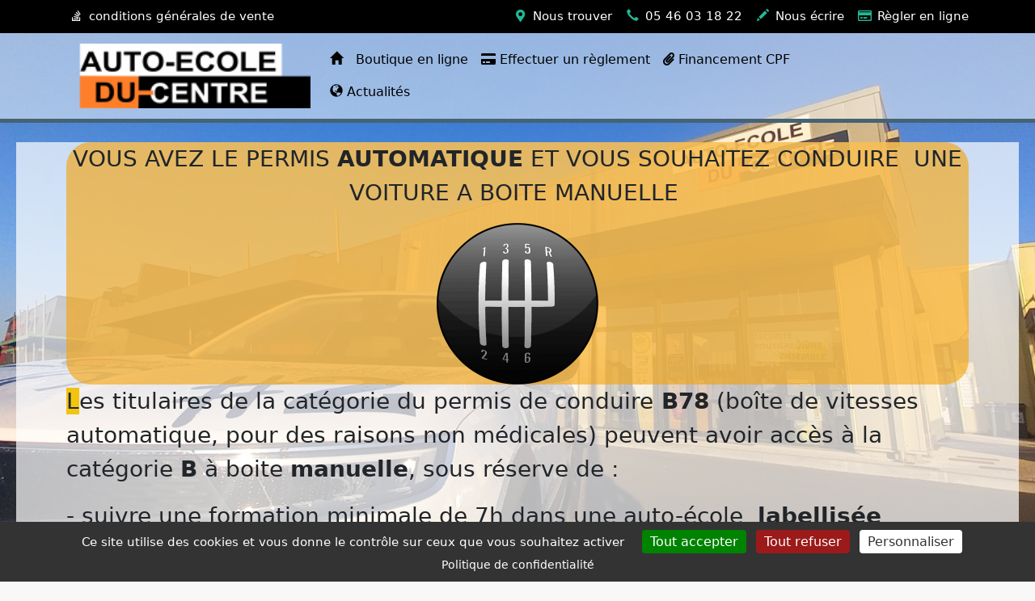

--- FILE ---
content_type: text/html; charset=UTF-8
request_url: https://www.auto-ecoleducentre.com/regularisation-permis-automatique-b78-levee-restriction.html
body_size: 6666
content:
<!doctype html>
<html lang="fr">
    <head>
        <meta charset="utf-8">
        <meta name="viewport" content="width=device-width, initial-scale=1">
        <meta http-equiv="X-UA-Compatible" content="IE=edge">
        <title>regularisation-permis-automatique-b78-levée-restriction</title>
        <meta name="description" content="Auto Ecole du Centre vous accueille à Saint-Christophe et vous propose ses formations: Permis Auto, Permis AAC, Code en ligne possible, Permis à 1€ par Jour, Conduite supervisée.">
        <meta name="keywords" content="permis,b78,automatique,levée,restriction">
        <link rel="canonical" href="https://www.auto-ecoleducentre.com/regularisation-permis-automatique-b78-levee-restriction.html">
                    <link rel="icon" type="image/x-icon" href="https://www.auto-ecoleducentre.com/logo/logo-200.png">
                <link rel="stylesheet" href="https://www.viteunsite.com/assets/modele60/css/style-MzIyMzU=.css">
        <link rel="stylesheet" href="https://www.viteunsite.com/assets/style.min.css">
        <link rel="stylesheet" href="https://unpkg.com/leaflet@1.9.4/dist/leaflet.css"
            integrity="sha256-p4NxAoJBhIIN+hmNHrzRCf9tD/miZyoHS5obTRR9BMY="
            crossorigin="">
        <link rel="stylesheet" href="https://cdnjs.cloudflare.com/ajax/libs/leaflet.fullscreen/4.0.0/Control.FullScreen.min.css"
            integrity="sha512-Dww58CIezLb4kFGtZ8Zlr85kRDwJgyPhe3gVABsvnJruZuYn3xCTpLbE3iBT5hGbrfCytJnZ4aiI3MxN0p+NVQ=="
            crossorigin="anonymous"
            referrerpolicy="no-referrer">
        <script src="https://www.viteunsite.com/assets/plugins/tarteaucitronjs/1.21.0/tarteaucitron.js"></script>
        <script>

            tarteaucitron.init({
                'privacyUrl': 'https://www.auto-ecoleducentre.com/mentions-legales.html#politiqueConfidentialite',
                'bodyPosition': 'top',
                'hashtag': '#tarteaucitron',
                'cookieName': 'tarteaucitron',
                'orientation': 'bottom',
                'groupServices': false,
                'showDetailsOnClick': true,
                'serviceDefaultState': 'wait',
                'showAlertSmall': false,
                'cookieslist': false,
                'closePopup': false,
                'showIcon': true,
                'iconPosition': 'BottomLeft',
                'adblocker': false,
                'DenyAllCta' : true,
                'AcceptAllCta' : true,
                'highPrivacy': true,
                'alwaysNeedConsent': false,
                'handleBrowserDNTRequest': false,
                'removeCredit': false,
                'moreInfoLink': true,
                'useExternalCss': false,
                'useExternalJs': false,
                'readmoreLink': '',
                'mandatory': true,
                'mandatoryCta': false,
                'googleConsentMode': true,
                'bingConsentMode': true,
                'softConsentMode': false,
                'dataLayer': 'dataLayer',
                'serverSide': false,
                'partnersList': true,
            });

        </script>
                <script>
            (tarteaucitron.job = tarteaucitron.job || []).push('gcmadstorage');
            (tarteaucitron.job = tarteaucitron.job || []).push('gcmanalyticsstorage');
            (tarteaucitron.job = tarteaucitron.job || []).push('gcmfunctionality');
            (tarteaucitron.job = tarteaucitron.job || []).push('gcmpersonalization');
            (tarteaucitron.job = tarteaucitron.job || []).push('gcmadsuserdata');
            (tarteaucitron.job = tarteaucitron.job || []).push('gcmsecurity');
        </script>
        <script src="https://kit.fontawesome.com/a6f6684ff2.js" crossorigin="anonymous"></script>
                    </head>
    <body class="modele60">
                <div id="fb-root"></div>
        <header id="mainHeader">
            <div class="top-bar">
            <div class="container d-flex justify-content-between">
                <div class="top-social-icons">
                    <ul class="list-inline mb-0">
                                                    <li class="list-inline-item"><a href="https://www.auto-ecoleducentre.com/conditions-generales-de-vente.html" target="_self"><span class="top-bar-icon" style="border:0px solid ;border-radius:0%;color:inherit;background-color:transparent;" onmouseout="this.style.color='inherit';this.style.backgroundColor='transparent';this.style.border='0px solid ';" onmouseover="this.style.color='inherit';this.style.backgroundColor='transparent';this.style.border='0px solid inherit';"><i class="fa fa-stack-overflow"></i></span><span class="top-bar-icon-text">conditions générales de vente</span></a></li>
                                            </ul>
                </div>
                <div class="top-social-icons">
                    <ul class="list-inline mb-0">
                                                    <li class="list-inline-item"><a href="https://www.auto-ecoleducentre.com/nos-coordonnees.html" target="_self"><span class="top-bar-icon" style="border:0px solid #23b893;border-radius:0%;color:#23b893;background-color:transparent;border-color:#23b893;" onmouseout="this.style.color='#23b893';this.style.backgroundColor='transparent';this.style.border='0px solid #23b893';" onmouseover="this.style.color='#23b893';this.style.backgroundColor='transparent';this.style.border='0px solid #23b893';"><i class="fa fa-map-marker"></i></span><span class="top-bar-icon-text">Nous trouver</span></a></li>
                                                    <li class="list-inline-item"><a href="https://www.auto-ecoleducentre.com/nos-coordonnees.html" target="_self"><span class="top-bar-icon" style="border:0px solid #23b893;border-radius:0%;color:#23b893;background-color:transparent;border-color:#23b893;" onmouseout="this.style.color='#23b893';this.style.backgroundColor='transparent';this.style.border='0px solid #23b893';" onmouseover="this.style.color='#23b893';this.style.backgroundColor='transparent';this.style.border='0px solid #23b893';"><i class="glyphicon glyphicon-earphone"></i></span><span class="top-bar-icon-text">05 46 03 18 22</span></a></li>
                                                    <li class="list-inline-item"><a href="https://www.auto-ecoleducentre.com/contact.html" target="_self"><span class="top-bar-icon" style="border:0px solid #23b893;border-radius:0%;color:#23b893;background-color:transparent;border-color:#23b893;" onmouseout="this.style.color='#23b893';this.style.backgroundColor='transparent';this.style.border='0px solid #23b893';" onmouseover="this.style.color='#23b893';this.style.backgroundColor='transparent';this.style.border='0px solid #23b893';"><i class="glyphicon glyphicon-pencil"></i></span><span class="top-bar-icon-text">Nous écrire</span></a></li>
                                                    <li class="list-inline-item"><a href="https://www.auto-ecoleducentre.com/paiementdirect.html" target="_self"><span class="top-bar-icon" style="border:0px solid #23b893;border-radius:0%;color:#23b893;background-color:transparent;border-color:#23b893;" onmouseout="this.style.color='#23b893';this.style.backgroundColor='transparent';this.style.border='0px solid #23b893';" onmouseover="this.style.color='#23b893';this.style.backgroundColor='transparent';this.style.border='0px solid #23b893';"><i class="fa fa-credit-card"></i></span><span class="top-bar-icon-text">Règler en ligne</span></a></li>
                                            </ul>
                </div>
            </div>
        </div>
        
    <!-- NavBar -->
    


    <nav id="mainNav" class="navbar navbar-expand-md navbar-light bg-light">
        <div class="container">
            <a href="https://www.auto-ecoleducentre.com" class="navbar-brand order-0" title="Auto Ecole du Centre">
                                    <img src="https://www.auto-ecoleducentre.com/logo/logo-200.png" alt="Logo Auto Ecole du Centre" height="80">
                            </a>
            <button type="button" class="navbar-toggler order-2 order-lg-3" data-bs-toggle="collapse" data-bs-target="#mainNavbar"
                aria-controls="mainNavbar" aria-expanded="false" aria-label="Afficher le menu">
                <span class="navbar-toggler-icon-bar navbar-toggler-top-bar"></span>
                <span class="navbar-toggler-icon-bar navbar-toggler-middle-bar"></span>
                <span class="navbar-toggler-icon-bar navbar-toggler-bottom-bar"></span>
            </button>
            <div class="collapse navbar-collapse order-3 order-lg-1 flex-wrap" id="mainNavbar"><ul class="navbar-nav  mx-auto ml-auto mb-2 mb-lg-0 flex-wrap"><li class="nav-item"><a class="nav-link" href="https://www.auto-ecoleducentre.com"><i class="glyphicon glyphicon-home" aria-hidden="true"></i></a></li><li class="nav-item"><a class="nav-link" href="https://www.auto-ecoleducentre.com/boutique.html">Boutique en ligne</a></li><li class="nav-item"><a class="nav-link" href="https://www.auto-ecoleducentre.com/paiementdirect.html"><i class="fa fa-credit-card-alt" aria-hidden="true"></i>&nbsp;Effectuer un règlement</a></li><li class="nav-item"><a class="nav-link" href="https://www.auto-ecoleducentre.com/cpf-financement-permis.html"><i class="fa fa-paperclip" aria-hidden="true"></i>&nbsp;Financement CPF</a></li><li class="nav-item"><a class="nav-link" href="https://www.auto-ecoleducentre.com/actualites.html"><i class="glyphicon glyphicon-globe" aria-hidden="true"></i>&nbsp;Actualités</a></li></ul></div>                            <div class="cart-block panier-block order-1 order-lg-2 fade hidden">
                    <div class="panier">
                        <a href="panier.html" class="btn btn-primary position-relative" title="">
                            <i class="fas fa-shopping-cart mr-2"></i>
                            Panier
                            <span class="position-absolute top-0 start-100 translate-middle badge rounded-pill bg-dark">
                                <span id="countArticlesPanier">0</span>
                                <span class="visually-hidden">articles</span>
                            </span>
                        </a>
                    </div>
                </div>
                    </div>
    </nav>


                    <img src="" style="max-height:175px;width:100%;">
    </header>
<main id="mainContent" class="boxed-flex">
            <div class="boxed">
            <section>
            <div class="container">
                    
<div class="row">
	<div class="col-md-12">
		<div id="encart_607848" class="orata-encart" style="background-color:rgba(247,161,0,0.59);border-radius:30px !important;padding:0px 0px;margin:0px 0px;">
    
		<p style="text-align:center"><span style="font-size:28px">VOUS AVEZ LE PERMIS <strong>AUTOMATIQUE</strong> ET VOUS SOUHAITEZ CONDUIRE &nbsp;UNE VOITURE A BOITE MANUELLE&nbsp;</span></p>

		            <div class="d-flex justify-content-center">
                        <img src="https://www.auto-ecoleducentre.com/userfiles/pl_objects/607861/img1/automotive-standard-manual-transmission-6-speed-shift-knob-vector-illustration_200p.png" class="img-fluid"
                alt="" width="200">
                    </div>
    
		</div>

	</div>
</div>
<div class="row">
	<div class="col-md-12">
	</div>
</div>
<div class="row">
	<div class="col-md-12">
		<p><span style="font-size:28px"><span style="background-color:#f1c40f">L</span>es titulaires de la cat&eacute;gorie du permis de conduire<strong> B78</strong> (bo&icirc;te de vitesses automatique, pour des raisons non m&eacute;dicales) peuvent avoir acc&egrave;s &agrave; la cat&eacute;gorie <strong>B</strong> &agrave; boite <strong>manuelle</strong>, sous r&eacute;serve de :</span></p>

<p><span style="font-size:28px">- suivre une formation minimale de 7h dans une auto-&eacute;cole&nbsp;&nbsp;<strong>labellis&eacute;e&nbsp;</strong></span></p>

		
	</div>
</div>
<div class="row">
	<div class="col-md-12">
		<p><span style="font-size:22px"><strong><span style="background-color:#f1c40f">C</span></strong>&#39; est l&#39;auto-&eacute;cole qui se charge de la transformation du titre de conduite en g&eacute;rant int&eacute;gralement la partie administrative.</span></p>

<p><span style="font-size:22px"><span style="background-color:#f1c40f">P</span>our cela vous devrez nous fournir certains documents</span></p>

<p><strong><span style="font-size:20px"><a href="https://www.auto-ecoleducentre.com/liste-des-documents-a-fournir-regularisation-b78.html" onclick="window.open(this.href, 'documents', 'resizable=yes,status=no,location=no,toolbar=no,menubar=no,fullscreen=no,scrollbars=no,dependent=no'); return false;">consulter la liste des documents demand&eacute;s</a></span></strong> (cliquez sur le lien)</p>

<p>&nbsp;</p>

	</div>
</div>
<div class="row">
	<div class="col-md-12">
		<p style="text-align:center"><span style="font-size:48px"><strong>Comment &ccedil;a marche ?</strong></span></p>

		<p><span style="font-size:36px"><span style="background-color:#f1c40f">N</span>ouveaut&eacute; :</span></p>

<p><span style="font-size:24px">Vous pourrez conduire un v&eacute;hicule &agrave; boite manuelle d&egrave;s la remise de l&#39;attestation de suivi de formation des 7H par l&#39;auto-&eacute;cole</span></p>

	</div>
</div>
<div class="row">
	<div class="col-md-12">
		<p><span style="font-size:28px"><strong>D</strong>&eacute;roulement de la formation :</span></p>

<p>&nbsp;</p>

<h3><span style="font-size:18px"><strong>Module 1 :</strong></span></h3>

<p><span style="font-size:22px">Dur&eacute;e : 2 heures (dont une minimum sur simulateur)<br />
Comprendre le principe du point de patinage de l&rsquo;embrayage et assurer sa mise en &oelig;uvre &agrave; travers diff&eacute;rents modules d&rsquo;exercices en circulation faible voire nulle :</span></p>

<ul>
	<li><span style="font-size:22px">Exercices sur le d&eacute;part et l&rsquo;arr&ecirc;t de pr&eacute;cision.</span></li>
	<li><span style="font-size:22px">Monter et descendre les vitesses (notion de frein moteur)</span></li>
	<li><span style="font-size:22px">Franchissement des intersections</span></li>
	<li><span style="font-size:22px">Dosage du frein et r&eacute;trogradage</span></li>
	<li><span style="font-size:22px">Utilisation de la 1&egrave;re synchronis&eacute;e</span></li>
	<li><span style="font-size:22px">Man&oelig;uvres</span><span style="font-size:22px"></span></li>
</ul>

<p><span style="font-size:18px">Dans un soucis d&#39;efficacit&eacute;, certaines de ces heures pourront se faire sur simulateur.</span></p>

<h3><span style="font-size:18px"><strong>Module 2 :</strong></span></h3>

<p><span style="font-size:22px">Dur&eacute;e : 5&nbsp;heures<br />
Savoir utiliser la boite de vitesse de fa&ccedil;on rationnelle, en toute s&eacute;curit&eacute; et en autonomie dans les conditions de circulation normale en adaptant allure et trajectoire</span></p>

<h3><span style="font-size:18px">Les heures pourront se faire selon un planning &eacute;tablit par l&#39;auto-&eacute;cole en fonction de vos disponibilit&eacute;s.</span></h3>

	</div>
</div>
<div class="row">
	<div class="col-md-12">
		<div id="encart_607787" class="orata-encart" style="background-color:rgba(97,80,72,1);border-radius:30px !important;padding:0px 0px;margin:0px 0px;">
    
		<p style="text-align:center"><span style="color:#ecf0f1"></span><span style="color:#ffffff"></span><span style="color:#ffffff"><strong><span style="font-size:36px">TARIFS</span></strong></span></p>

		</div>

	</div>
</div>
<div class="row">
	<div class="col-md-6">
		<p style="text-align:center"><span style="font-size:28px">Vous avez pass&eacute; le permis &agrave; l&#39;</span></p>

<p style="text-align:center"><span style="font-size:28px"><strong>AUTO-ECOLE DU CENTRE</strong></span></p>

	</div>
	<div class="col-md-6">
		<p style="text-align:center"><span style="font-size:28px">Vous n&#39;avez pas pass&eacute;&nbsp;le permis</span></p>

<p style="text-align:center"><span style="font-size:28px"> &agrave; l&#39;<strong>AUTO-ECOLE</strong><strong> DU CENTRE</strong></span></p>

	</div>
</div>
<div class="row">
	<div class="col-md-6">
		<div id="encart_607740" class="orata-encart" style="background-color:rgba(242,242,39,0.74);border-radius:20px !important;padding:10px 30px;margin:10px 50px;box-shadow:0 4px 8px 0px #000;">
            <span aria-hidden="true" class="fa fa-user mc" style="font-size:130px;color:rgba(0,0,0,1);top:calc(50% - 65px);left:calc(50% - 65px);"></span>
    
		<div style="height:24px;"></div>

		<div style="height:24px;"></div>

		<hr style="border-top:2px solid #ffffff">

		<p><span style="font-size:36px"><strong>- </strong></span><span style="font-size:28px">frais administratif</span><span style="font-size:36px">&nbsp; &nbsp; &nbsp; offert&nbsp;</span></p>

<p><span style="font-size:36px"></span><span style="font-size:36px"><strong>- 7 </strong></span><span style="font-size:26px">heures de formation&nbsp;&nbsp;</span><span style="font-size:36px"><strong>&nbsp;420</strong></span><span style="font-size:36px">&nbsp;&euro;</span></p>

<p><span style="font-size:24px">&nbsp;</span></p>

		</div>

	</div>
	<div class="col-md-6">
		<div id="encart_607754" class="orata-encart" style="background-color:rgba(166,134,91,0.8);border-radius:20px !important;padding:10px 30px;margin:10px 50px;box-shadow:0 4px 8px 0px #000;">
            <span aria-hidden="true" class="fa fa-user-plus mc" style="font-size:130px;color:rgba(255,255,255,1);top:calc(50% - 65px);left:calc(50% - 65px);"></span>
    
		<div style="height:24px;"></div>

		<div style="height:24px;"></div>

		<hr style="border-top:2px solid #ffffff">

		<p style="text-align:right"><span style="font-size:24px"></span></p>

<p><span style="font-size:36px"><strong>- </strong></span><span style="font-size:28px">frais administratif</span><span style="font-size:36px">&nbsp; &nbsp; &nbsp; &nbsp; 25 &euro;</span></p>

<p><span style="font-size:36px"><strong>- 7 </strong></span><span style="font-size:26px">heures de formation</span><span style="font-size:28px">&nbsp;</span><strong><span style="font-size:36px">420</span></strong><span style="font-size:36px"><strong>&nbsp;</strong>&euro;</span></p>

		</div>

	</div>
</div>
<div class="row">
	<div class="col-md-12">
	</div>
</div>
<div class="row">
	<div class="col-md-6">
		<div id="encart_607818" class="orata-encart" style="background-color:rgba(120,116,105,1);border-radius:30px !important;padding:0px 30px;margin:0px 50px;">
    
		<p style="text-align:center"><span style="color:#ffffff"><span style="font-size:36px"><strong>420 &euro;</strong></span></span></p>

		</div>

	</div>
	<div class="col-md-6">
		<div id="encart_607854" class="orata-encart" style="background-color:rgba(120,116,105,1);border-radius:30px !important;padding:0px 30px;margin:0px 50px;">
    
		<p style="text-align:center"><span style="color:#ffffff"><span style="font-size:36px"><strong>445&nbsp;&euro;</strong></span></span></p>

		</div>

	</div>
</div>
<div class="row">
	<div class="col-md-12">
		<div id="encart_607801" class="orata-encart" style="background-color:rgba(240,226,72,1);padding:0px 0px;margin:0px 0px;">
    
		<p style="text-align:center"><strong><span style="font-size:22px">Modalit&eacute;s de paiement</span></strong></p>

<p style="text-align:center"><span style="font-size:16px">le paiement s&#39;effectuera en une seule&nbsp;fois avant la formation.</span></p>

		</div>

	</div>
</div>
<div class="row">
	<div class="col-md-12">
		<div id="encart_612057" class="orata-encart" style="background-color:rgba(177,186,52,1);border-radius:20px !important;padding:0px 0px;margin:0px 0px;">
            <span aria-hidden="true" class="fa fa-list-ol hg" style="font-size:8px;color:rgba(0,0,0,1);top:15px;left:15px;"></span>
    
		<p style="text-align:center"><a href="https://www.auto-ecoleducentre.com/liste-des-documents-a-fournir-regularisation-b78.html"><span style="font-size:22px"><span style="color:#ecf0f1"><strong>DOCUMENTS&nbsp;A FOURNIR AVANT VOTRE&nbsp;L&#39; INSCRIPTION&nbsp;</strong></span></span></a></p>

		</div>

		
	</div>
</div>
            </div>
        </section>
            </div>
    </main>
<footer id="mainFooter" class="py-3">
    <div class="container">
        <div class="row">
            <div class="col-xs-12 col-sm-6"><div id="copyright">&copy;Copyright 2025 par Auto Ecole du Centre</div></div><div class="col-xs-12 col-sm-6"><div id="footer-nav" class="text-md-end"><ul class="footer-menu list-inline"><li class="footer-menu-item list-inline-item"><a href="mentions-legales.html" title="Mentions légales">Mentions l&eacute;gales</a></li><li class="footer-menu-item list-inline-item">Création : <a href="https://www.auto-ecole.info" target="_blank" title="Annuaire des Auto écoles">Auto Ecole</a> info & <a href="https://www.orata.com" target="_blank" title="Création de site Internet à Autrans dans le Vercors - Isère (38) (32235)">Orata</a></li></ul></div></div>        </div>
    </div>
</footer>
<button id="backToTop" class="btn btn-icon btn-lg btn-primary fade show" title="Haut de page">
    <i class="fad fa-caret-up fa-lg"></i>
</button>
<script>
    var viteunsiteURL = "https://www.viteunsite.com/";
</script>
<script src="https://unpkg.com/leaflet@1.9.4/dist/leaflet.js"
     integrity="sha256-20nQCchB9co0qIjJZRGuk2/Z9VM+kNiyxNV1lvTlZBo="
     crossorigin=""></script>
<script src="https://cdnjs.cloudflare.com/ajax/libs/leaflet.fullscreen/4.0.0/Control.FullScreen.min.js"
    integrity="sha512-javanlE101qSyZ7XdaJMpB/RnKP4S/8jq1we4sy50BfBgXlcVbIJ5LIOyVa2qqnD+aGiD7J6TQ4bYKnL1Yqp5g=="
    crossorigin="anonymous"
    referrerpolicy="no-referrer"></script>
<script src="https://www.viteunsite.com/assets/javascript.min.js"></script>
<script>

const openStreetMapEdit = function () {

    const initMap = async function () {
        var mapData = document.getElementsByClassName('oStreetView_canvas');

        Array.from(mapData).map(map => {

            initializeOSVMap(map);

            if (map.dataset.showBtn == '1') {

                addBtnMap(map);

            }
        });

    }

    function initializeOSVMap(map) {

        var mapbox_url = 'https://tile.openstreetmap.org/{z}/{x}/{y}.png';
        var esri_url ='https://server.arcgisonline.com/ArcGIS/rest/services/World_Imagery/MapServer/tile/{z}/{y}/{x}';
        var lyr_satellite = L.tileLayer(esri_url, {id: 'MapID', maxZoom: 19, attribution: ""});
        var lyr_streets   = L.tileLayer(mapbox_url, {id: 'mapbox/streets-v11', maxZoom: 19, attribution: ""});

        var openMap = L.map(map['id'], {
            center: [
                parseFloat(map.dataset.latitude),
                parseFloat(map.dataset.longitude)
            ],
            zoom: map.dataset.zoom,
            layers: [lyr_streets, lyr_satellite]
        });

        var baseMaps = {
            "Satellite": lyr_satellite,
            "Rue": lyr_streets
        };

        L.control.layers(baseMaps).addTo(openMap);

        L.marker([
            parseFloat(map.dataset.latitude),
            parseFloat(map.dataset.longitude)
            ])
        .bindPopup(`<strong>${map.dataset.adresse}</strong>`)
        .addTo(openMap);

        L.control
        .fullscreen({
        position: 'bottomright',
        forceSeparateButton: true,
        })
        .addTo(openMap);
    }

    function addBtnMap(map) {

        var $mapCanvas = $('#openStreetViewCanvas_' + map.dataset.mapId);

        $('<button>').attr({
            'id': 'openStreetViewBtn_' + map.dataset.mapId,
            'class': 'btn btn-sm btn-primary btn-block'
        }).css('margin', '15px 0').html('Afficher la carte').insertBefore($mapCanvas);

        $mapCanvas.css('display', 'none');

        $(document).delegate('#openStreetViewBtn_' + map.dataset.mapId, 'click', function (e) {

            if ($mapCanvas.css('display') == 'none') {

                $mapCanvas.fadeIn('slow', function () {

                    $mapCanvas.width("100%").height(map.dataset.height);

                });

            } else {
                $mapCanvas.fadeOut('slow');
            }

        });

    }

    return {
        init: function () {

            initMap();

        }
    }

    }();

    openStreetMapEdit.init();

</script>
        <script>

var App = function () {

    var windowHeight = $(window).height(),
        $navbar = $('#mainNav'),
        $navbarToggler = $('.navbar-toggler'),
        $backToTop = $('#backToTop');


    var navbarShrink = function () {

        if ($(window).scrollTop() > $navbar.position().top) {
            $navbar.addClass('navbar-shrink');
        } else {
            $navbar.removeClass('navbar-shrink');
        }

    };

    var scrollBackToTop = function () {

        $backToTop.on('click', function (e) {

            e.preventDefault();

            window.scrollTo({
                top: 0,
                behavior: 'smooth',
            });

            return false;

        });

        if ($(window).scrollTop() < (windowHeight / 2)) {
            $backToTop.removeClass('show');
        } else {
            $backToTop.addClass('show');
        }

        $(window).on('scroll', function () {

            var position = $(window).scrollTop();

            if (position < (windowHeight / 2)) {
                $backToTop.removeClass('show');
            } else {
                $backToTop.addClass('show');
            }

        });

    };

    var initEvents = function () {

        navbarShrink();

        $(window).on('scroll', function () {
            navbarShrink();
        });

        document.getElementById('mainNavbar').addEventListener('show.bs.collapse', function () {
            $navbarToggler.addClass('open');
        });

        document.getElementById('mainNavbar').addEventListener('hide.bs.collapse', function () {
            $navbarToggler.removeClass('open');
        });

        scrollBackToTop();

    };

    return {
        init: function () {
            initEvents();
        }
    };

}();

jQuery(document).ready(function () {
    App.init();
});

</script>
                    </body>
</html>


--- FILE ---
content_type: text/css; charset=utf-8
request_url: https://www.viteunsite.com/assets/style.min.css
body_size: 44537
content:
/*!
 * animate.css -https://daneden.github.io/animate.css/
 * Version - 3.7.2
 * Licensed under the MIT license - http://opensource.org/licenses/MIT
 *
 * Copyright (c) 2019 Daniel Eden
 */

@-webkit-keyframes bounce{0%,20%,53%,80%,to{-webkit-animation-timing-function:cubic-bezier(.215,.61,.355,1);animation-timing-function:cubic-bezier(.215,.61,.355,1);-webkit-transform:translateZ(0);transform:translateZ(0)}40%,43%{-webkit-animation-timing-function:cubic-bezier(.755,.05,.855,.06);animation-timing-function:cubic-bezier(.755,.05,.855,.06);-webkit-transform:translate3d(0,-30px,0);transform:translate3d(0,-30px,0)}70%{-webkit-animation-timing-function:cubic-bezier(.755,.05,.855,.06);animation-timing-function:cubic-bezier(.755,.05,.855,.06);-webkit-transform:translate3d(0,-15px,0);transform:translate3d(0,-15px,0)}90%{-webkit-transform:translate3d(0,-4px,0);transform:translate3d(0,-4px,0)}}@keyframes bounce{0%,20%,53%,80%,to{-webkit-animation-timing-function:cubic-bezier(.215,.61,.355,1);animation-timing-function:cubic-bezier(.215,.61,.355,1);-webkit-transform:translateZ(0);transform:translateZ(0)}40%,43%{-webkit-animation-timing-function:cubic-bezier(.755,.05,.855,.06);animation-timing-function:cubic-bezier(.755,.05,.855,.06);-webkit-transform:translate3d(0,-30px,0);transform:translate3d(0,-30px,0)}70%{-webkit-animation-timing-function:cubic-bezier(.755,.05,.855,.06);animation-timing-function:cubic-bezier(.755,.05,.855,.06);-webkit-transform:translate3d(0,-15px,0);transform:translate3d(0,-15px,0)}90%{-webkit-transform:translate3d(0,-4px,0);transform:translate3d(0,-4px,0)}}.bounce{-webkit-animation-name:bounce;animation-name:bounce;-webkit-transform-origin:center bottom;transform-origin:center bottom}@-webkit-keyframes flash{0%,50%,to{opacity:1}25%,75%{opacity:0}}@keyframes flash{0%,50%,to{opacity:1}25%,75%{opacity:0}}.flash{-webkit-animation-name:flash;animation-name:flash}@-webkit-keyframes pulse{0%{-webkit-transform:scaleX(1);transform:scaleX(1)}50%{-webkit-transform:scale3d(1.05,1.05,1.05);transform:scale3d(1.05,1.05,1.05)}to{-webkit-transform:scaleX(1);transform:scaleX(1)}}@keyframes pulse{0%{-webkit-transform:scaleX(1);transform:scaleX(1)}50%{-webkit-transform:scale3d(1.05,1.05,1.05);transform:scale3d(1.05,1.05,1.05)}to{-webkit-transform:scaleX(1);transform:scaleX(1)}}.pulse{-webkit-animation-name:pulse;animation-name:pulse}@-webkit-keyframes rubberBand{0%{-webkit-transform:scaleX(1);transform:scaleX(1)}30%{-webkit-transform:scale3d(1.25,.75,1);transform:scale3d(1.25,.75,1)}40%{-webkit-transform:scale3d(.75,1.25,1);transform:scale3d(.75,1.25,1)}50%{-webkit-transform:scale3d(1.15,.85,1);transform:scale3d(1.15,.85,1)}65%{-webkit-transform:scale3d(.95,1.05,1);transform:scale3d(.95,1.05,1)}75%{-webkit-transform:scale3d(1.05,.95,1);transform:scale3d(1.05,.95,1)}to{-webkit-transform:scaleX(1);transform:scaleX(1)}}@keyframes rubberBand{0%{-webkit-transform:scaleX(1);transform:scaleX(1)}30%{-webkit-transform:scale3d(1.25,.75,1);transform:scale3d(1.25,.75,1)}40%{-webkit-transform:scale3d(.75,1.25,1);transform:scale3d(.75,1.25,1)}50%{-webkit-transform:scale3d(1.15,.85,1);transform:scale3d(1.15,.85,1)}65%{-webkit-transform:scale3d(.95,1.05,1);transform:scale3d(.95,1.05,1)}75%{-webkit-transform:scale3d(1.05,.95,1);transform:scale3d(1.05,.95,1)}to{-webkit-transform:scaleX(1);transform:scaleX(1)}}.rubberBand{-webkit-animation-name:rubberBand;animation-name:rubberBand}@-webkit-keyframes shake{0%,to{-webkit-transform:translateZ(0);transform:translateZ(0)}10%,30%,50%,70%,90%{-webkit-transform:translate3d(-10px,0,0);transform:translate3d(-10px,0,0)}20%,40%,60%,80%{-webkit-transform:translate3d(10px,0,0);transform:translate3d(10px,0,0)}}@keyframes shake{0%,to{-webkit-transform:translateZ(0);transform:translateZ(0)}10%,30%,50%,70%,90%{-webkit-transform:translate3d(-10px,0,0);transform:translate3d(-10px,0,0)}20%,40%,60%,80%{-webkit-transform:translate3d(10px,0,0);transform:translate3d(10px,0,0)}}.shake{-webkit-animation-name:shake;animation-name:shake}@-webkit-keyframes headShake{0%{-webkit-transform:translateX(0);transform:translateX(0)}6.5%{-webkit-transform:translateX(-6px) rotateY(-9deg);transform:translateX(-6px) rotateY(-9deg)}18.5%{-webkit-transform:translateX(5px) rotateY(7deg);transform:translateX(5px) rotateY(7deg)}31.5%{-webkit-transform:translateX(-3px) rotateY(-5deg);transform:translateX(-3px) rotateY(-5deg)}43.5%{-webkit-transform:translateX(2px) rotateY(3deg);transform:translateX(2px) rotateY(3deg)}50%{-webkit-transform:translateX(0);transform:translateX(0)}}@keyframes headShake{0%{-webkit-transform:translateX(0);transform:translateX(0)}6.5%{-webkit-transform:translateX(-6px) rotateY(-9deg);transform:translateX(-6px) rotateY(-9deg)}18.5%{-webkit-transform:translateX(5px) rotateY(7deg);transform:translateX(5px) rotateY(7deg)}31.5%{-webkit-transform:translateX(-3px) rotateY(-5deg);transform:translateX(-3px) rotateY(-5deg)}43.5%{-webkit-transform:translateX(2px) rotateY(3deg);transform:translateX(2px) rotateY(3deg)}50%{-webkit-transform:translateX(0);transform:translateX(0)}}.headShake{-webkit-animation-timing-function:ease-in-out;animation-timing-function:ease-in-out;-webkit-animation-name:headShake;animation-name:headShake}@-webkit-keyframes swing{20%{-webkit-transform:rotate(15deg);transform:rotate(15deg)}40%{-webkit-transform:rotate(-10deg);transform:rotate(-10deg)}60%{-webkit-transform:rotate(5deg);transform:rotate(5deg)}80%{-webkit-transform:rotate(-5deg);transform:rotate(-5deg)}to{-webkit-transform:rotate(0deg);transform:rotate(0deg)}}@keyframes swing{20%{-webkit-transform:rotate(15deg);transform:rotate(15deg)}40%{-webkit-transform:rotate(-10deg);transform:rotate(-10deg)}60%{-webkit-transform:rotate(5deg);transform:rotate(5deg)}80%{-webkit-transform:rotate(-5deg);transform:rotate(-5deg)}to{-webkit-transform:rotate(0deg);transform:rotate(0deg)}}.swing{-webkit-transform-origin:top center;transform-origin:top center;-webkit-animation-name:swing;animation-name:swing}@-webkit-keyframes tada{0%{-webkit-transform:scaleX(1);transform:scaleX(1)}10%,20%{-webkit-transform:scale3d(.9,.9,.9) rotate(-3deg);transform:scale3d(.9,.9,.9) rotate(-3deg)}30%,50%,70%,90%{-webkit-transform:scale3d(1.1,1.1,1.1) rotate(3deg);transform:scale3d(1.1,1.1,1.1) rotate(3deg)}40%,60%,80%{-webkit-transform:scale3d(1.1,1.1,1.1) rotate(-3deg);transform:scale3d(1.1,1.1,1.1) rotate(-3deg)}to{-webkit-transform:scaleX(1);transform:scaleX(1)}}@keyframes tada{0%{-webkit-transform:scaleX(1);transform:scaleX(1)}10%,20%{-webkit-transform:scale3d(.9,.9,.9) rotate(-3deg);transform:scale3d(.9,.9,.9) rotate(-3deg)}30%,50%,70%,90%{-webkit-transform:scale3d(1.1,1.1,1.1) rotate(3deg);transform:scale3d(1.1,1.1,1.1) rotate(3deg)}40%,60%,80%{-webkit-transform:scale3d(1.1,1.1,1.1) rotate(-3deg);transform:scale3d(1.1,1.1,1.1) rotate(-3deg)}to{-webkit-transform:scaleX(1);transform:scaleX(1)}}.tada{-webkit-animation-name:tada;animation-name:tada}@-webkit-keyframes wobble{0%{-webkit-transform:translateZ(0);transform:translateZ(0)}15%{-webkit-transform:translate3d(-25%,0,0) rotate(-5deg);transform:translate3d(-25%,0,0) rotate(-5deg)}30%{-webkit-transform:translate3d(20%,0,0) rotate(3deg);transform:translate3d(20%,0,0) rotate(3deg)}45%{-webkit-transform:translate3d(-15%,0,0) rotate(-3deg);transform:translate3d(-15%,0,0) rotate(-3deg)}60%{-webkit-transform:translate3d(10%,0,0) rotate(2deg);transform:translate3d(10%,0,0) rotate(2deg)}75%{-webkit-transform:translate3d(-5%,0,0) rotate(-1deg);transform:translate3d(-5%,0,0) rotate(-1deg)}to{-webkit-transform:translateZ(0);transform:translateZ(0)}}@keyframes wobble{0%{-webkit-transform:translateZ(0);transform:translateZ(0)}15%{-webkit-transform:translate3d(-25%,0,0) rotate(-5deg);transform:translate3d(-25%,0,0) rotate(-5deg)}30%{-webkit-transform:translate3d(20%,0,0) rotate(3deg);transform:translate3d(20%,0,0) rotate(3deg)}45%{-webkit-transform:translate3d(-15%,0,0) rotate(-3deg);transform:translate3d(-15%,0,0) rotate(-3deg)}60%{-webkit-transform:translate3d(10%,0,0) rotate(2deg);transform:translate3d(10%,0,0) rotate(2deg)}75%{-webkit-transform:translate3d(-5%,0,0) rotate(-1deg);transform:translate3d(-5%,0,0) rotate(-1deg)}to{-webkit-transform:translateZ(0);transform:translateZ(0)}}.wobble{-webkit-animation-name:wobble;animation-name:wobble}@-webkit-keyframes jello{0%,11.1%,to{-webkit-transform:translateZ(0);transform:translateZ(0)}22.2%{-webkit-transform:skewX(-12.5deg) skewY(-12.5deg);transform:skewX(-12.5deg) skewY(-12.5deg)}33.3%{-webkit-transform:skewX(6.25deg) skewY(6.25deg);transform:skewX(6.25deg) skewY(6.25deg)}44.4%{-webkit-transform:skewX(-3.125deg) skewY(-3.125deg);transform:skewX(-3.125deg) skewY(-3.125deg)}55.5%{-webkit-transform:skewX(1.5625deg) skewY(1.5625deg);transform:skewX(1.5625deg) skewY(1.5625deg)}66.6%{-webkit-transform:skewX(-.78125deg) skewY(-.78125deg);transform:skewX(-.78125deg) skewY(-.78125deg)}77.7%{-webkit-transform:skewX(.390625deg) skewY(.390625deg);transform:skewX(.390625deg) skewY(.390625deg)}88.8%{-webkit-transform:skewX(-.1953125deg) skewY(-.1953125deg);transform:skewX(-.1953125deg) skewY(-.1953125deg)}}@keyframes jello{0%,11.1%,to{-webkit-transform:translateZ(0);transform:translateZ(0)}22.2%{-webkit-transform:skewX(-12.5deg) skewY(-12.5deg);transform:skewX(-12.5deg) skewY(-12.5deg)}33.3%{-webkit-transform:skewX(6.25deg) skewY(6.25deg);transform:skewX(6.25deg) skewY(6.25deg)}44.4%{-webkit-transform:skewX(-3.125deg) skewY(-3.125deg);transform:skewX(-3.125deg) skewY(-3.125deg)}55.5%{-webkit-transform:skewX(1.5625deg) skewY(1.5625deg);transform:skewX(1.5625deg) skewY(1.5625deg)}66.6%{-webkit-transform:skewX(-.78125deg) skewY(-.78125deg);transform:skewX(-.78125deg) skewY(-.78125deg)}77.7%{-webkit-transform:skewX(.390625deg) skewY(.390625deg);transform:skewX(.390625deg) skewY(.390625deg)}88.8%{-webkit-transform:skewX(-.1953125deg) skewY(-.1953125deg);transform:skewX(-.1953125deg) skewY(-.1953125deg)}}.jello{-webkit-animation-name:jello;animation-name:jello;-webkit-transform-origin:center;transform-origin:center}@-webkit-keyframes heartBeat{0%{-webkit-transform:scale(1);transform:scale(1)}14%{-webkit-transform:scale(1.3);transform:scale(1.3)}28%{-webkit-transform:scale(1);transform:scale(1)}42%{-webkit-transform:scale(1.3);transform:scale(1.3)}70%{-webkit-transform:scale(1);transform:scale(1)}}@keyframes heartBeat{0%{-webkit-transform:scale(1);transform:scale(1)}14%{-webkit-transform:scale(1.3);transform:scale(1.3)}28%{-webkit-transform:scale(1);transform:scale(1)}42%{-webkit-transform:scale(1.3);transform:scale(1.3)}70%{-webkit-transform:scale(1);transform:scale(1)}}.heartBeat{-webkit-animation-name:heartBeat;animation-name:heartBeat;-webkit-animation-duration:1.3s;animation-duration:1.3s;-webkit-animation-timing-function:ease-in-out;animation-timing-function:ease-in-out}@-webkit-keyframes bounceIn{0%,20%,40%,60%,80%,to{-webkit-animation-timing-function:cubic-bezier(.215,.61,.355,1);animation-timing-function:cubic-bezier(.215,.61,.355,1)}0%{opacity:0;-webkit-transform:scale3d(.3,.3,.3);transform:scale3d(.3,.3,.3)}20%{-webkit-transform:scale3d(1.1,1.1,1.1);transform:scale3d(1.1,1.1,1.1)}40%{-webkit-transform:scale3d(.9,.9,.9);transform:scale3d(.9,.9,.9)}60%{opacity:1;-webkit-transform:scale3d(1.03,1.03,1.03);transform:scale3d(1.03,1.03,1.03)}80%{-webkit-transform:scale3d(.97,.97,.97);transform:scale3d(.97,.97,.97)}to{opacity:1;-webkit-transform:scaleX(1);transform:scaleX(1)}}@keyframes bounceIn{0%,20%,40%,60%,80%,to{-webkit-animation-timing-function:cubic-bezier(.215,.61,.355,1);animation-timing-function:cubic-bezier(.215,.61,.355,1)}0%{opacity:0;-webkit-transform:scale3d(.3,.3,.3);transform:scale3d(.3,.3,.3)}20%{-webkit-transform:scale3d(1.1,1.1,1.1);transform:scale3d(1.1,1.1,1.1)}40%{-webkit-transform:scale3d(.9,.9,.9);transform:scale3d(.9,.9,.9)}60%{opacity:1;-webkit-transform:scale3d(1.03,1.03,1.03);transform:scale3d(1.03,1.03,1.03)}80%{-webkit-transform:scale3d(.97,.97,.97);transform:scale3d(.97,.97,.97)}to{opacity:1;-webkit-transform:scaleX(1);transform:scaleX(1)}}.bounceIn{-webkit-animation-duration:.75s;animation-duration:.75s;-webkit-animation-name:bounceIn;animation-name:bounceIn}@-webkit-keyframes bounceInDown{0%,60%,75%,90%,to{-webkit-animation-timing-function:cubic-bezier(.215,.61,.355,1);animation-timing-function:cubic-bezier(.215,.61,.355,1)}0%{opacity:0;-webkit-transform:translate3d(0,-3000px,0);transform:translate3d(0,-3000px,0)}60%{opacity:1;-webkit-transform:translate3d(0,25px,0);transform:translate3d(0,25px,0)}75%{-webkit-transform:translate3d(0,-10px,0);transform:translate3d(0,-10px,0)}90%{-webkit-transform:translate3d(0,5px,0);transform:translate3d(0,5px,0)}to{-webkit-transform:translateZ(0);transform:translateZ(0)}}@keyframes bounceInDown{0%,60%,75%,90%,to{-webkit-animation-timing-function:cubic-bezier(.215,.61,.355,1);animation-timing-function:cubic-bezier(.215,.61,.355,1)}0%{opacity:0;-webkit-transform:translate3d(0,-3000px,0);transform:translate3d(0,-3000px,0)}60%{opacity:1;-webkit-transform:translate3d(0,25px,0);transform:translate3d(0,25px,0)}75%{-webkit-transform:translate3d(0,-10px,0);transform:translate3d(0,-10px,0)}90%{-webkit-transform:translate3d(0,5px,0);transform:translate3d(0,5px,0)}to{-webkit-transform:translateZ(0);transform:translateZ(0)}}.bounceInDown{-webkit-animation-name:bounceInDown;animation-name:bounceInDown}@-webkit-keyframes bounceInLeft{0%,60%,75%,90%,to{-webkit-animation-timing-function:cubic-bezier(.215,.61,.355,1);animation-timing-function:cubic-bezier(.215,.61,.355,1)}0%{opacity:0;-webkit-transform:translate3d(-3000px,0,0);transform:translate3d(-3000px,0,0)}60%{opacity:1;-webkit-transform:translate3d(25px,0,0);transform:translate3d(25px,0,0)}75%{-webkit-transform:translate3d(-10px,0,0);transform:translate3d(-10px,0,0)}90%{-webkit-transform:translate3d(5px,0,0);transform:translate3d(5px,0,0)}to{-webkit-transform:translateZ(0);transform:translateZ(0)}}@keyframes bounceInLeft{0%,60%,75%,90%,to{-webkit-animation-timing-function:cubic-bezier(.215,.61,.355,1);animation-timing-function:cubic-bezier(.215,.61,.355,1)}0%{opacity:0;-webkit-transform:translate3d(-3000px,0,0);transform:translate3d(-3000px,0,0)}60%{opacity:1;-webkit-transform:translate3d(25px,0,0);transform:translate3d(25px,0,0)}75%{-webkit-transform:translate3d(-10px,0,0);transform:translate3d(-10px,0,0)}90%{-webkit-transform:translate3d(5px,0,0);transform:translate3d(5px,0,0)}to{-webkit-transform:translateZ(0);transform:translateZ(0)}}.bounceInLeft{-webkit-animation-name:bounceInLeft;animation-name:bounceInLeft}@-webkit-keyframes bounceInRight{0%,60%,75%,90%,to{-webkit-animation-timing-function:cubic-bezier(.215,.61,.355,1);animation-timing-function:cubic-bezier(.215,.61,.355,1)}0%{opacity:0;-webkit-transform:translate3d(3000px,0,0);transform:translate3d(3000px,0,0)}60%{opacity:1;-webkit-transform:translate3d(-25px,0,0);transform:translate3d(-25px,0,0)}75%{-webkit-transform:translate3d(10px,0,0);transform:translate3d(10px,0,0)}90%{-webkit-transform:translate3d(-5px,0,0);transform:translate3d(-5px,0,0)}to{-webkit-transform:translateZ(0);transform:translateZ(0)}}@keyframes bounceInRight{0%,60%,75%,90%,to{-webkit-animation-timing-function:cubic-bezier(.215,.61,.355,1);animation-timing-function:cubic-bezier(.215,.61,.355,1)}0%{opacity:0;-webkit-transform:translate3d(3000px,0,0);transform:translate3d(3000px,0,0)}60%{opacity:1;-webkit-transform:translate3d(-25px,0,0);transform:translate3d(-25px,0,0)}75%{-webkit-transform:translate3d(10px,0,0);transform:translate3d(10px,0,0)}90%{-webkit-transform:translate3d(-5px,0,0);transform:translate3d(-5px,0,0)}to{-webkit-transform:translateZ(0);transform:translateZ(0)}}.bounceInRight{-webkit-animation-name:bounceInRight;animation-name:bounceInRight}@-webkit-keyframes bounceInUp{0%,60%,75%,90%,to{-webkit-animation-timing-function:cubic-bezier(.215,.61,.355,1);animation-timing-function:cubic-bezier(.215,.61,.355,1)}0%{opacity:0;-webkit-transform:translate3d(0,3000px,0);transform:translate3d(0,3000px,0)}60%{opacity:1;-webkit-transform:translate3d(0,-20px,0);transform:translate3d(0,-20px,0)}75%{-webkit-transform:translate3d(0,10px,0);transform:translate3d(0,10px,0)}90%{-webkit-transform:translate3d(0,-5px,0);transform:translate3d(0,-5px,0)}to{-webkit-transform:translateZ(0);transform:translateZ(0)}}@keyframes bounceInUp{0%,60%,75%,90%,to{-webkit-animation-timing-function:cubic-bezier(.215,.61,.355,1);animation-timing-function:cubic-bezier(.215,.61,.355,1)}0%{opacity:0;-webkit-transform:translate3d(0,3000px,0);transform:translate3d(0,3000px,0)}60%{opacity:1;-webkit-transform:translate3d(0,-20px,0);transform:translate3d(0,-20px,0)}75%{-webkit-transform:translate3d(0,10px,0);transform:translate3d(0,10px,0)}90%{-webkit-transform:translate3d(0,-5px,0);transform:translate3d(0,-5px,0)}to{-webkit-transform:translateZ(0);transform:translateZ(0)}}.bounceInUp{-webkit-animation-name:bounceInUp;animation-name:bounceInUp}@-webkit-keyframes bounceOut{20%{-webkit-transform:scale3d(.9,.9,.9);transform:scale3d(.9,.9,.9)}50%,55%{opacity:1;-webkit-transform:scale3d(1.1,1.1,1.1);transform:scale3d(1.1,1.1,1.1)}to{opacity:0;-webkit-transform:scale3d(.3,.3,.3);transform:scale3d(.3,.3,.3)}}@keyframes bounceOut{20%{-webkit-transform:scale3d(.9,.9,.9);transform:scale3d(.9,.9,.9)}50%,55%{opacity:1;-webkit-transform:scale3d(1.1,1.1,1.1);transform:scale3d(1.1,1.1,1.1)}to{opacity:0;-webkit-transform:scale3d(.3,.3,.3);transform:scale3d(.3,.3,.3)}}.bounceOut{-webkit-animation-duration:.75s;animation-duration:.75s;-webkit-animation-name:bounceOut;animation-name:bounceOut}@-webkit-keyframes bounceOutDown{20%{-webkit-transform:translate3d(0,10px,0);transform:translate3d(0,10px,0)}40%,45%{opacity:1;-webkit-transform:translate3d(0,-20px,0);transform:translate3d(0,-20px,0)}to{opacity:0;-webkit-transform:translate3d(0,2000px,0);transform:translate3d(0,2000px,0)}}@keyframes bounceOutDown{20%{-webkit-transform:translate3d(0,10px,0);transform:translate3d(0,10px,0)}40%,45%{opacity:1;-webkit-transform:translate3d(0,-20px,0);transform:translate3d(0,-20px,0)}to{opacity:0;-webkit-transform:translate3d(0,2000px,0);transform:translate3d(0,2000px,0)}}.bounceOutDown{-webkit-animation-name:bounceOutDown;animation-name:bounceOutDown}@-webkit-keyframes bounceOutLeft{20%{opacity:1;-webkit-transform:translate3d(20px,0,0);transform:translate3d(20px,0,0)}to{opacity:0;-webkit-transform:translate3d(-2000px,0,0);transform:translate3d(-2000px,0,0)}}@keyframes bounceOutLeft{20%{opacity:1;-webkit-transform:translate3d(20px,0,0);transform:translate3d(20px,0,0)}to{opacity:0;-webkit-transform:translate3d(-2000px,0,0);transform:translate3d(-2000px,0,0)}}.bounceOutLeft{-webkit-animation-name:bounceOutLeft;animation-name:bounceOutLeft}@-webkit-keyframes bounceOutRight{20%{opacity:1;-webkit-transform:translate3d(-20px,0,0);transform:translate3d(-20px,0,0)}to{opacity:0;-webkit-transform:translate3d(2000px,0,0);transform:translate3d(2000px,0,0)}}@keyframes bounceOutRight{20%{opacity:1;-webkit-transform:translate3d(-20px,0,0);transform:translate3d(-20px,0,0)}to{opacity:0;-webkit-transform:translate3d(2000px,0,0);transform:translate3d(2000px,0,0)}}.bounceOutRight{-webkit-animation-name:bounceOutRight;animation-name:bounceOutRight}@-webkit-keyframes bounceOutUp{20%{-webkit-transform:translate3d(0,-10px,0);transform:translate3d(0,-10px,0)}40%,45%{opacity:1;-webkit-transform:translate3d(0,20px,0);transform:translate3d(0,20px,0)}to{opacity:0;-webkit-transform:translate3d(0,-2000px,0);transform:translate3d(0,-2000px,0)}}@keyframes bounceOutUp{20%{-webkit-transform:translate3d(0,-10px,0);transform:translate3d(0,-10px,0)}40%,45%{opacity:1;-webkit-transform:translate3d(0,20px,0);transform:translate3d(0,20px,0)}to{opacity:0;-webkit-transform:translate3d(0,-2000px,0);transform:translate3d(0,-2000px,0)}}.bounceOutUp{-webkit-animation-name:bounceOutUp;animation-name:bounceOutUp}@-webkit-keyframes fadeIn{0%{opacity:0}to{opacity:1}}@keyframes fadeIn{0%{opacity:0}to{opacity:1}}.fadeIn{-webkit-animation-name:fadeIn;animation-name:fadeIn}@-webkit-keyframes fadeInDown{0%{opacity:0;-webkit-transform:translate3d(0,-100%,0);transform:translate3d(0,-100%,0)}to{opacity:1;-webkit-transform:translateZ(0);transform:translateZ(0)}}@keyframes fadeInDown{0%{opacity:0;-webkit-transform:translate3d(0,-100%,0);transform:translate3d(0,-100%,0)}to{opacity:1;-webkit-transform:translateZ(0);transform:translateZ(0)}}.fadeInDown{-webkit-animation-name:fadeInDown;animation-name:fadeInDown}@-webkit-keyframes fadeInDownBig{0%{opacity:0;-webkit-transform:translate3d(0,-2000px,0);transform:translate3d(0,-2000px,0)}to{opacity:1;-webkit-transform:translateZ(0);transform:translateZ(0)}}@keyframes fadeInDownBig{0%{opacity:0;-webkit-transform:translate3d(0,-2000px,0);transform:translate3d(0,-2000px,0)}to{opacity:1;-webkit-transform:translateZ(0);transform:translateZ(0)}}.fadeInDownBig{-webkit-animation-name:fadeInDownBig;animation-name:fadeInDownBig}@-webkit-keyframes fadeInLeft{0%{opacity:0;-webkit-transform:translate3d(-100%,0,0);transform:translate3d(-100%,0,0)}to{opacity:1;-webkit-transform:translateZ(0);transform:translateZ(0)}}@keyframes fadeInLeft{0%{opacity:0;-webkit-transform:translate3d(-100%,0,0);transform:translate3d(-100%,0,0)}to{opacity:1;-webkit-transform:translateZ(0);transform:translateZ(0)}}.fadeInLeft{-webkit-animation-name:fadeInLeft;animation-name:fadeInLeft}@-webkit-keyframes fadeInLeftBig{0%{opacity:0;-webkit-transform:translate3d(-2000px,0,0);transform:translate3d(-2000px,0,0)}to{opacity:1;-webkit-transform:translateZ(0);transform:translateZ(0)}}@keyframes fadeInLeftBig{0%{opacity:0;-webkit-transform:translate3d(-2000px,0,0);transform:translate3d(-2000px,0,0)}to{opacity:1;-webkit-transform:translateZ(0);transform:translateZ(0)}}.fadeInLeftBig{-webkit-animation-name:fadeInLeftBig;animation-name:fadeInLeftBig}@-webkit-keyframes fadeInRight{0%{opacity:0;-webkit-transform:translate3d(100%,0,0);transform:translate3d(100%,0,0)}to{opacity:1;-webkit-transform:translateZ(0);transform:translateZ(0)}}@keyframes fadeInRight{0%{opacity:0;-webkit-transform:translate3d(100%,0,0);transform:translate3d(100%,0,0)}to{opacity:1;-webkit-transform:translateZ(0);transform:translateZ(0)}}.fadeInRight{-webkit-animation-name:fadeInRight;animation-name:fadeInRight}@-webkit-keyframes fadeInRightBig{0%{opacity:0;-webkit-transform:translate3d(2000px,0,0);transform:translate3d(2000px,0,0)}to{opacity:1;-webkit-transform:translateZ(0);transform:translateZ(0)}}@keyframes fadeInRightBig{0%{opacity:0;-webkit-transform:translate3d(2000px,0,0);transform:translate3d(2000px,0,0)}to{opacity:1;-webkit-transform:translateZ(0);transform:translateZ(0)}}.fadeInRightBig{-webkit-animation-name:fadeInRightBig;animation-name:fadeInRightBig}@-webkit-keyframes fadeInUp{0%{opacity:0;-webkit-transform:translate3d(0,100%,0);transform:translate3d(0,100%,0)}to{opacity:1;-webkit-transform:translateZ(0);transform:translateZ(0)}}@keyframes fadeInUp{0%{opacity:0;-webkit-transform:translate3d(0,100%,0);transform:translate3d(0,100%,0)}to{opacity:1;-webkit-transform:translateZ(0);transform:translateZ(0)}}.fadeInUp{-webkit-animation-name:fadeInUp;animation-name:fadeInUp}@-webkit-keyframes fadeInUpBig{0%{opacity:0;-webkit-transform:translate3d(0,2000px,0);transform:translate3d(0,2000px,0)}to{opacity:1;-webkit-transform:translateZ(0);transform:translateZ(0)}}@keyframes fadeInUpBig{0%{opacity:0;-webkit-transform:translate3d(0,2000px,0);transform:translate3d(0,2000px,0)}to{opacity:1;-webkit-transform:translateZ(0);transform:translateZ(0)}}.fadeInUpBig{-webkit-animation-name:fadeInUpBig;animation-name:fadeInUpBig}@-webkit-keyframes fadeOut{0%{opacity:1}to{opacity:0}}@keyframes fadeOut{0%{opacity:1}to{opacity:0}}.fadeOut{-webkit-animation-name:fadeOut;animation-name:fadeOut}@-webkit-keyframes fadeOutDown{0%{opacity:1}to{opacity:0;-webkit-transform:translate3d(0,100%,0);transform:translate3d(0,100%,0)}}@keyframes fadeOutDown{0%{opacity:1}to{opacity:0;-webkit-transform:translate3d(0,100%,0);transform:translate3d(0,100%,0)}}.fadeOutDown{-webkit-animation-name:fadeOutDown;animation-name:fadeOutDown}@-webkit-keyframes fadeOutDownBig{0%{opacity:1}to{opacity:0;-webkit-transform:translate3d(0,2000px,0);transform:translate3d(0,2000px,0)}}@keyframes fadeOutDownBig{0%{opacity:1}to{opacity:0;-webkit-transform:translate3d(0,2000px,0);transform:translate3d(0,2000px,0)}}.fadeOutDownBig{-webkit-animation-name:fadeOutDownBig;animation-name:fadeOutDownBig}@-webkit-keyframes fadeOutLeft{0%{opacity:1}to{opacity:0;-webkit-transform:translate3d(-100%,0,0);transform:translate3d(-100%,0,0)}}@keyframes fadeOutLeft{0%{opacity:1}to{opacity:0;-webkit-transform:translate3d(-100%,0,0);transform:translate3d(-100%,0,0)}}.fadeOutLeft{-webkit-animation-name:fadeOutLeft;animation-name:fadeOutLeft}@-webkit-keyframes fadeOutLeftBig{0%{opacity:1}to{opacity:0;-webkit-transform:translate3d(-2000px,0,0);transform:translate3d(-2000px,0,0)}}@keyframes fadeOutLeftBig{0%{opacity:1}to{opacity:0;-webkit-transform:translate3d(-2000px,0,0);transform:translate3d(-2000px,0,0)}}.fadeOutLeftBig{-webkit-animation-name:fadeOutLeftBig;animation-name:fadeOutLeftBig}@-webkit-keyframes fadeOutRight{0%{opacity:1}to{opacity:0;-webkit-transform:translate3d(100%,0,0);transform:translate3d(100%,0,0)}}@keyframes fadeOutRight{0%{opacity:1}to{opacity:0;-webkit-transform:translate3d(100%,0,0);transform:translate3d(100%,0,0)}}.fadeOutRight{-webkit-animation-name:fadeOutRight;animation-name:fadeOutRight}@-webkit-keyframes fadeOutRightBig{0%{opacity:1}to{opacity:0;-webkit-transform:translate3d(2000px,0,0);transform:translate3d(2000px,0,0)}}@keyframes fadeOutRightBig{0%{opacity:1}to{opacity:0;-webkit-transform:translate3d(2000px,0,0);transform:translate3d(2000px,0,0)}}.fadeOutRightBig{-webkit-animation-name:fadeOutRightBig;animation-name:fadeOutRightBig}@-webkit-keyframes fadeOutUp{0%{opacity:1}to{opacity:0;-webkit-transform:translate3d(0,-100%,0);transform:translate3d(0,-100%,0)}}@keyframes fadeOutUp{0%{opacity:1}to{opacity:0;-webkit-transform:translate3d(0,-100%,0);transform:translate3d(0,-100%,0)}}.fadeOutUp{-webkit-animation-name:fadeOutUp;animation-name:fadeOutUp}@-webkit-keyframes fadeOutUpBig{0%{opacity:1}to{opacity:0;-webkit-transform:translate3d(0,-2000px,0);transform:translate3d(0,-2000px,0)}}@keyframes fadeOutUpBig{0%{opacity:1}to{opacity:0;-webkit-transform:translate3d(0,-2000px,0);transform:translate3d(0,-2000px,0)}}.fadeOutUpBig{-webkit-animation-name:fadeOutUpBig;animation-name:fadeOutUpBig}@-webkit-keyframes flip{0%{-webkit-transform:perspective(400px) scaleX(1) translateZ(0) rotateY(-1turn);transform:perspective(400px) scaleX(1) translateZ(0) rotateY(-1turn);-webkit-animation-timing-function:ease-out;animation-timing-function:ease-out}40%{-webkit-transform:perspective(400px) scaleX(1) translateZ(150px) rotateY(-190deg);transform:perspective(400px) scaleX(1) translateZ(150px) rotateY(-190deg);-webkit-animation-timing-function:ease-out;animation-timing-function:ease-out}50%{-webkit-transform:perspective(400px) scaleX(1) translateZ(150px) rotateY(-170deg);transform:perspective(400px) scaleX(1) translateZ(150px) rotateY(-170deg);-webkit-animation-timing-function:ease-in;animation-timing-function:ease-in}80%{-webkit-transform:perspective(400px) scale3d(.95,.95,.95) translateZ(0) rotateY(0deg);transform:perspective(400px) scale3d(.95,.95,.95) translateZ(0) rotateY(0deg);-webkit-animation-timing-function:ease-in;animation-timing-function:ease-in}to{-webkit-transform:perspective(400px) scaleX(1) translateZ(0) rotateY(0deg);transform:perspective(400px) scaleX(1) translateZ(0) rotateY(0deg);-webkit-animation-timing-function:ease-in;animation-timing-function:ease-in}}@keyframes flip{0%{-webkit-transform:perspective(400px) scaleX(1) translateZ(0) rotateY(-1turn);transform:perspective(400px) scaleX(1) translateZ(0) rotateY(-1turn);-webkit-animation-timing-function:ease-out;animation-timing-function:ease-out}40%{-webkit-transform:perspective(400px) scaleX(1) translateZ(150px) rotateY(-190deg);transform:perspective(400px) scaleX(1) translateZ(150px) rotateY(-190deg);-webkit-animation-timing-function:ease-out;animation-timing-function:ease-out}50%{-webkit-transform:perspective(400px) scaleX(1) translateZ(150px) rotateY(-170deg);transform:perspective(400px) scaleX(1) translateZ(150px) rotateY(-170deg);-webkit-animation-timing-function:ease-in;animation-timing-function:ease-in}80%{-webkit-transform:perspective(400px) scale3d(.95,.95,.95) translateZ(0) rotateY(0deg);transform:perspective(400px) scale3d(.95,.95,.95) translateZ(0) rotateY(0deg);-webkit-animation-timing-function:ease-in;animation-timing-function:ease-in}to{-webkit-transform:perspective(400px) scaleX(1) translateZ(0) rotateY(0deg);transform:perspective(400px) scaleX(1) translateZ(0) rotateY(0deg);-webkit-animation-timing-function:ease-in;animation-timing-function:ease-in}}.animated.flip{-webkit-backface-visibility:visible;backface-visibility:visible;-webkit-animation-name:flip;animation-name:flip}@-webkit-keyframes flipInX{0%{-webkit-transform:perspective(400px) rotateX(90deg);transform:perspective(400px) rotateX(90deg);-webkit-animation-timing-function:ease-in;animation-timing-function:ease-in;opacity:0}40%{-webkit-transform:perspective(400px) rotateX(-20deg);transform:perspective(400px) rotateX(-20deg);-webkit-animation-timing-function:ease-in;animation-timing-function:ease-in}60%{-webkit-transform:perspective(400px) rotateX(10deg);transform:perspective(400px) rotateX(10deg);opacity:1}80%{-webkit-transform:perspective(400px) rotateX(-5deg);transform:perspective(400px) rotateX(-5deg)}to{-webkit-transform:perspective(400px);transform:perspective(400px)}}@keyframes flipInX{0%{-webkit-transform:perspective(400px) rotateX(90deg);transform:perspective(400px) rotateX(90deg);-webkit-animation-timing-function:ease-in;animation-timing-function:ease-in;opacity:0}40%{-webkit-transform:perspective(400px) rotateX(-20deg);transform:perspective(400px) rotateX(-20deg);-webkit-animation-timing-function:ease-in;animation-timing-function:ease-in}60%{-webkit-transform:perspective(400px) rotateX(10deg);transform:perspective(400px) rotateX(10deg);opacity:1}80%{-webkit-transform:perspective(400px) rotateX(-5deg);transform:perspective(400px) rotateX(-5deg)}to{-webkit-transform:perspective(400px);transform:perspective(400px)}}.flipInX{-webkit-backface-visibility:visible!important;backface-visibility:visible!important;-webkit-animation-name:flipInX;animation-name:flipInX}@-webkit-keyframes flipInY{0%{-webkit-transform:perspective(400px) rotateY(90deg);transform:perspective(400px) rotateY(90deg);-webkit-animation-timing-function:ease-in;animation-timing-function:ease-in;opacity:0}40%{-webkit-transform:perspective(400px) rotateY(-20deg);transform:perspective(400px) rotateY(-20deg);-webkit-animation-timing-function:ease-in;animation-timing-function:ease-in}60%{-webkit-transform:perspective(400px) rotateY(10deg);transform:perspective(400px) rotateY(10deg);opacity:1}80%{-webkit-transform:perspective(400px) rotateY(-5deg);transform:perspective(400px) rotateY(-5deg)}to{-webkit-transform:perspective(400px);transform:perspective(400px)}}@keyframes flipInY{0%{-webkit-transform:perspective(400px) rotateY(90deg);transform:perspective(400px) rotateY(90deg);-webkit-animation-timing-function:ease-in;animation-timing-function:ease-in;opacity:0}40%{-webkit-transform:perspective(400px) rotateY(-20deg);transform:perspective(400px) rotateY(-20deg);-webkit-animation-timing-function:ease-in;animation-timing-function:ease-in}60%{-webkit-transform:perspective(400px) rotateY(10deg);transform:perspective(400px) rotateY(10deg);opacity:1}80%{-webkit-transform:perspective(400px) rotateY(-5deg);transform:perspective(400px) rotateY(-5deg)}to{-webkit-transform:perspective(400px);transform:perspective(400px)}}.flipInY{-webkit-backface-visibility:visible!important;backface-visibility:visible!important;-webkit-animation-name:flipInY;animation-name:flipInY}@-webkit-keyframes flipOutX{0%{-webkit-transform:perspective(400px);transform:perspective(400px)}30%{-webkit-transform:perspective(400px) rotateX(-20deg);transform:perspective(400px) rotateX(-20deg);opacity:1}to{-webkit-transform:perspective(400px) rotateX(90deg);transform:perspective(400px) rotateX(90deg);opacity:0}}@keyframes flipOutX{0%{-webkit-transform:perspective(400px);transform:perspective(400px)}30%{-webkit-transform:perspective(400px) rotateX(-20deg);transform:perspective(400px) rotateX(-20deg);opacity:1}to{-webkit-transform:perspective(400px) rotateX(90deg);transform:perspective(400px) rotateX(90deg);opacity:0}}.flipOutX{-webkit-animation-duration:.75s;animation-duration:.75s;-webkit-animation-name:flipOutX;animation-name:flipOutX;-webkit-backface-visibility:visible!important;backface-visibility:visible!important}@-webkit-keyframes flipOutY{0%{-webkit-transform:perspective(400px);transform:perspective(400px)}30%{-webkit-transform:perspective(400px) rotateY(-15deg);transform:perspective(400px) rotateY(-15deg);opacity:1}to{-webkit-transform:perspective(400px) rotateY(90deg);transform:perspective(400px) rotateY(90deg);opacity:0}}@keyframes flipOutY{0%{-webkit-transform:perspective(400px);transform:perspective(400px)}30%{-webkit-transform:perspective(400px) rotateY(-15deg);transform:perspective(400px) rotateY(-15deg);opacity:1}to{-webkit-transform:perspective(400px) rotateY(90deg);transform:perspective(400px) rotateY(90deg);opacity:0}}.flipOutY{-webkit-animation-duration:.75s;animation-duration:.75s;-webkit-backface-visibility:visible!important;backface-visibility:visible!important;-webkit-animation-name:flipOutY;animation-name:flipOutY}@-webkit-keyframes lightSpeedIn{0%{-webkit-transform:translate3d(100%,0,0) skewX(-30deg);transform:translate3d(100%,0,0) skewX(-30deg);opacity:0}60%{-webkit-transform:skewX(20deg);transform:skewX(20deg);opacity:1}80%{-webkit-transform:skewX(-5deg);transform:skewX(-5deg)}to{-webkit-transform:translateZ(0);transform:translateZ(0)}}@keyframes lightSpeedIn{0%{-webkit-transform:translate3d(100%,0,0) skewX(-30deg);transform:translate3d(100%,0,0) skewX(-30deg);opacity:0}60%{-webkit-transform:skewX(20deg);transform:skewX(20deg);opacity:1}80%{-webkit-transform:skewX(-5deg);transform:skewX(-5deg)}to{-webkit-transform:translateZ(0);transform:translateZ(0)}}.lightSpeedIn{-webkit-animation-name:lightSpeedIn;animation-name:lightSpeedIn;-webkit-animation-timing-function:ease-out;animation-timing-function:ease-out}@-webkit-keyframes lightSpeedOut{0%{opacity:1}to{-webkit-transform:translate3d(100%,0,0) skewX(30deg);transform:translate3d(100%,0,0) skewX(30deg);opacity:0}}@keyframes lightSpeedOut{0%{opacity:1}to{-webkit-transform:translate3d(100%,0,0) skewX(30deg);transform:translate3d(100%,0,0) skewX(30deg);opacity:0}}.lightSpeedOut{-webkit-animation-name:lightSpeedOut;animation-name:lightSpeedOut;-webkit-animation-timing-function:ease-in;animation-timing-function:ease-in}@-webkit-keyframes rotateIn{0%{-webkit-transform-origin:center;transform-origin:center;-webkit-transform:rotate(-200deg);transform:rotate(-200deg);opacity:0}to{-webkit-transform-origin:center;transform-origin:center;-webkit-transform:translateZ(0);transform:translateZ(0);opacity:1}}@keyframes rotateIn{0%{-webkit-transform-origin:center;transform-origin:center;-webkit-transform:rotate(-200deg);transform:rotate(-200deg);opacity:0}to{-webkit-transform-origin:center;transform-origin:center;-webkit-transform:translateZ(0);transform:translateZ(0);opacity:1}}.rotateIn{-webkit-animation-name:rotateIn;animation-name:rotateIn}@-webkit-keyframes rotateInDownLeft{0%{-webkit-transform-origin:left bottom;transform-origin:left bottom;-webkit-transform:rotate(-45deg);transform:rotate(-45deg);opacity:0}to{-webkit-transform-origin:left bottom;transform-origin:left bottom;-webkit-transform:translateZ(0);transform:translateZ(0);opacity:1}}@keyframes rotateInDownLeft{0%{-webkit-transform-origin:left bottom;transform-origin:left bottom;-webkit-transform:rotate(-45deg);transform:rotate(-45deg);opacity:0}to{-webkit-transform-origin:left bottom;transform-origin:left bottom;-webkit-transform:translateZ(0);transform:translateZ(0);opacity:1}}.rotateInDownLeft{-webkit-animation-name:rotateInDownLeft;animation-name:rotateInDownLeft}@-webkit-keyframes rotateInDownRight{0%{-webkit-transform-origin:right bottom;transform-origin:right bottom;-webkit-transform:rotate(45deg);transform:rotate(45deg);opacity:0}to{-webkit-transform-origin:right bottom;transform-origin:right bottom;-webkit-transform:translateZ(0);transform:translateZ(0);opacity:1}}@keyframes rotateInDownRight{0%{-webkit-transform-origin:right bottom;transform-origin:right bottom;-webkit-transform:rotate(45deg);transform:rotate(45deg);opacity:0}to{-webkit-transform-origin:right bottom;transform-origin:right bottom;-webkit-transform:translateZ(0);transform:translateZ(0);opacity:1}}.rotateInDownRight{-webkit-animation-name:rotateInDownRight;animation-name:rotateInDownRight}@-webkit-keyframes rotateInUpLeft{0%{-webkit-transform-origin:left bottom;transform-origin:left bottom;-webkit-transform:rotate(45deg);transform:rotate(45deg);opacity:0}to{-webkit-transform-origin:left bottom;transform-origin:left bottom;-webkit-transform:translateZ(0);transform:translateZ(0);opacity:1}}@keyframes rotateInUpLeft{0%{-webkit-transform-origin:left bottom;transform-origin:left bottom;-webkit-transform:rotate(45deg);transform:rotate(45deg);opacity:0}to{-webkit-transform-origin:left bottom;transform-origin:left bottom;-webkit-transform:translateZ(0);transform:translateZ(0);opacity:1}}.rotateInUpLeft{-webkit-animation-name:rotateInUpLeft;animation-name:rotateInUpLeft}@-webkit-keyframes rotateInUpRight{0%{-webkit-transform-origin:right bottom;transform-origin:right bottom;-webkit-transform:rotate(-90deg);transform:rotate(-90deg);opacity:0}to{-webkit-transform-origin:right bottom;transform-origin:right bottom;-webkit-transform:translateZ(0);transform:translateZ(0);opacity:1}}@keyframes rotateInUpRight{0%{-webkit-transform-origin:right bottom;transform-origin:right bottom;-webkit-transform:rotate(-90deg);transform:rotate(-90deg);opacity:0}to{-webkit-transform-origin:right bottom;transform-origin:right bottom;-webkit-transform:translateZ(0);transform:translateZ(0);opacity:1}}.rotateInUpRight{-webkit-animation-name:rotateInUpRight;animation-name:rotateInUpRight}@-webkit-keyframes rotateOut{0%{-webkit-transform-origin:center;transform-origin:center;opacity:1}to{-webkit-transform-origin:center;transform-origin:center;-webkit-transform:rotate(200deg);transform:rotate(200deg);opacity:0}}@keyframes rotateOut{0%{-webkit-transform-origin:center;transform-origin:center;opacity:1}to{-webkit-transform-origin:center;transform-origin:center;-webkit-transform:rotate(200deg);transform:rotate(200deg);opacity:0}}.rotateOut{-webkit-animation-name:rotateOut;animation-name:rotateOut}@-webkit-keyframes rotateOutDownLeft{0%{-webkit-transform-origin:left bottom;transform-origin:left bottom;opacity:1}to{-webkit-transform-origin:left bottom;transform-origin:left bottom;-webkit-transform:rotate(45deg);transform:rotate(45deg);opacity:0}}@keyframes rotateOutDownLeft{0%{-webkit-transform-origin:left bottom;transform-origin:left bottom;opacity:1}to{-webkit-transform-origin:left bottom;transform-origin:left bottom;-webkit-transform:rotate(45deg);transform:rotate(45deg);opacity:0}}.rotateOutDownLeft{-webkit-animation-name:rotateOutDownLeft;animation-name:rotateOutDownLeft}@-webkit-keyframes rotateOutDownRight{0%{-webkit-transform-origin:right bottom;transform-origin:right bottom;opacity:1}to{-webkit-transform-origin:right bottom;transform-origin:right bottom;-webkit-transform:rotate(-45deg);transform:rotate(-45deg);opacity:0}}@keyframes rotateOutDownRight{0%{-webkit-transform-origin:right bottom;transform-origin:right bottom;opacity:1}to{-webkit-transform-origin:right bottom;transform-origin:right bottom;-webkit-transform:rotate(-45deg);transform:rotate(-45deg);opacity:0}}.rotateOutDownRight{-webkit-animation-name:rotateOutDownRight;animation-name:rotateOutDownRight}@-webkit-keyframes rotateOutUpLeft{0%{-webkit-transform-origin:left bottom;transform-origin:left bottom;opacity:1}to{-webkit-transform-origin:left bottom;transform-origin:left bottom;-webkit-transform:rotate(-45deg);transform:rotate(-45deg);opacity:0}}@keyframes rotateOutUpLeft{0%{-webkit-transform-origin:left bottom;transform-origin:left bottom;opacity:1}to{-webkit-transform-origin:left bottom;transform-origin:left bottom;-webkit-transform:rotate(-45deg);transform:rotate(-45deg);opacity:0}}.rotateOutUpLeft{-webkit-animation-name:rotateOutUpLeft;animation-name:rotateOutUpLeft}@-webkit-keyframes rotateOutUpRight{0%{-webkit-transform-origin:right bottom;transform-origin:right bottom;opacity:1}to{-webkit-transform-origin:right bottom;transform-origin:right bottom;-webkit-transform:rotate(90deg);transform:rotate(90deg);opacity:0}}@keyframes rotateOutUpRight{0%{-webkit-transform-origin:right bottom;transform-origin:right bottom;opacity:1}to{-webkit-transform-origin:right bottom;transform-origin:right bottom;-webkit-transform:rotate(90deg);transform:rotate(90deg);opacity:0}}.rotateOutUpRight{-webkit-animation-name:rotateOutUpRight;animation-name:rotateOutUpRight}@-webkit-keyframes hinge{0%{-webkit-transform-origin:top left;transform-origin:top left;-webkit-animation-timing-function:ease-in-out;animation-timing-function:ease-in-out}20%,60%{-webkit-transform:rotate(80deg);transform:rotate(80deg);-webkit-transform-origin:top left;transform-origin:top left;-webkit-animation-timing-function:ease-in-out;animation-timing-function:ease-in-out}40%,80%{-webkit-transform:rotate(60deg);transform:rotate(60deg);-webkit-transform-origin:top left;transform-origin:top left;-webkit-animation-timing-function:ease-in-out;animation-timing-function:ease-in-out;opacity:1}to{-webkit-transform:translate3d(0,700px,0);transform:translate3d(0,700px,0);opacity:0}}@keyframes hinge{0%{-webkit-transform-origin:top left;transform-origin:top left;-webkit-animation-timing-function:ease-in-out;animation-timing-function:ease-in-out}20%,60%{-webkit-transform:rotate(80deg);transform:rotate(80deg);-webkit-transform-origin:top left;transform-origin:top left;-webkit-animation-timing-function:ease-in-out;animation-timing-function:ease-in-out}40%,80%{-webkit-transform:rotate(60deg);transform:rotate(60deg);-webkit-transform-origin:top left;transform-origin:top left;-webkit-animation-timing-function:ease-in-out;animation-timing-function:ease-in-out;opacity:1}to{-webkit-transform:translate3d(0,700px,0);transform:translate3d(0,700px,0);opacity:0}}.hinge{-webkit-animation-duration:2s;animation-duration:2s;-webkit-animation-name:hinge;animation-name:hinge}@-webkit-keyframes jackInTheBox{0%{opacity:0;-webkit-transform:scale(.1) rotate(30deg);transform:scale(.1) rotate(30deg);-webkit-transform-origin:center bottom;transform-origin:center bottom}50%{-webkit-transform:rotate(-10deg);transform:rotate(-10deg)}70%{-webkit-transform:rotate(3deg);transform:rotate(3deg)}to{opacity:1;-webkit-transform:scale(1);transform:scale(1)}}@keyframes jackInTheBox{0%{opacity:0;-webkit-transform:scale(.1) rotate(30deg);transform:scale(.1) rotate(30deg);-webkit-transform-origin:center bottom;transform-origin:center bottom}50%{-webkit-transform:rotate(-10deg);transform:rotate(-10deg)}70%{-webkit-transform:rotate(3deg);transform:rotate(3deg)}to{opacity:1;-webkit-transform:scale(1);transform:scale(1)}}.jackInTheBox{-webkit-animation-name:jackInTheBox;animation-name:jackInTheBox}@-webkit-keyframes rollIn{0%{opacity:0;-webkit-transform:translate3d(-100%,0,0) rotate(-120deg);transform:translate3d(-100%,0,0) rotate(-120deg)}to{opacity:1;-webkit-transform:translateZ(0);transform:translateZ(0)}}@keyframes rollIn{0%{opacity:0;-webkit-transform:translate3d(-100%,0,0) rotate(-120deg);transform:translate3d(-100%,0,0) rotate(-120deg)}to{opacity:1;-webkit-transform:translateZ(0);transform:translateZ(0)}}.rollIn{-webkit-animation-name:rollIn;animation-name:rollIn}@-webkit-keyframes rollOut{0%{opacity:1}to{opacity:0;-webkit-transform:translate3d(100%,0,0) rotate(120deg);transform:translate3d(100%,0,0) rotate(120deg)}}@keyframes rollOut{0%{opacity:1}to{opacity:0;-webkit-transform:translate3d(100%,0,0) rotate(120deg);transform:translate3d(100%,0,0) rotate(120deg)}}.rollOut{-webkit-animation-name:rollOut;animation-name:rollOut}@-webkit-keyframes zoomIn{0%{opacity:0;-webkit-transform:scale3d(.3,.3,.3);transform:scale3d(.3,.3,.3)}50%{opacity:1}}@keyframes zoomIn{0%{opacity:0;-webkit-transform:scale3d(.3,.3,.3);transform:scale3d(.3,.3,.3)}50%{opacity:1}}.zoomIn{-webkit-animation-name:zoomIn;animation-name:zoomIn}@-webkit-keyframes zoomInDown{0%{opacity:0;-webkit-transform:scale3d(.1,.1,.1) translate3d(0,-1000px,0);transform:scale3d(.1,.1,.1) translate3d(0,-1000px,0);-webkit-animation-timing-function:cubic-bezier(.55,.055,.675,.19);animation-timing-function:cubic-bezier(.55,.055,.675,.19)}60%{opacity:1;-webkit-transform:scale3d(.475,.475,.475) translate3d(0,60px,0);transform:scale3d(.475,.475,.475) translate3d(0,60px,0);-webkit-animation-timing-function:cubic-bezier(.175,.885,.32,1);animation-timing-function:cubic-bezier(.175,.885,.32,1)}}@keyframes zoomInDown{0%{opacity:0;-webkit-transform:scale3d(.1,.1,.1) translate3d(0,-1000px,0);transform:scale3d(.1,.1,.1) translate3d(0,-1000px,0);-webkit-animation-timing-function:cubic-bezier(.55,.055,.675,.19);animation-timing-function:cubic-bezier(.55,.055,.675,.19)}60%{opacity:1;-webkit-transform:scale3d(.475,.475,.475) translate3d(0,60px,0);transform:scale3d(.475,.475,.475) translate3d(0,60px,0);-webkit-animation-timing-function:cubic-bezier(.175,.885,.32,1);animation-timing-function:cubic-bezier(.175,.885,.32,1)}}.zoomInDown{-webkit-animation-name:zoomInDown;animation-name:zoomInDown}@-webkit-keyframes zoomInLeft{0%{opacity:0;-webkit-transform:scale3d(.1,.1,.1) translate3d(-1000px,0,0);transform:scale3d(.1,.1,.1) translate3d(-1000px,0,0);-webkit-animation-timing-function:cubic-bezier(.55,.055,.675,.19);animation-timing-function:cubic-bezier(.55,.055,.675,.19)}60%{opacity:1;-webkit-transform:scale3d(.475,.475,.475) translate3d(10px,0,0);transform:scale3d(.475,.475,.475) translate3d(10px,0,0);-webkit-animation-timing-function:cubic-bezier(.175,.885,.32,1);animation-timing-function:cubic-bezier(.175,.885,.32,1)}}@keyframes zoomInLeft{0%{opacity:0;-webkit-transform:scale3d(.1,.1,.1) translate3d(-1000px,0,0);transform:scale3d(.1,.1,.1) translate3d(-1000px,0,0);-webkit-animation-timing-function:cubic-bezier(.55,.055,.675,.19);animation-timing-function:cubic-bezier(.55,.055,.675,.19)}60%{opacity:1;-webkit-transform:scale3d(.475,.475,.475) translate3d(10px,0,0);transform:scale3d(.475,.475,.475) translate3d(10px,0,0);-webkit-animation-timing-function:cubic-bezier(.175,.885,.32,1);animation-timing-function:cubic-bezier(.175,.885,.32,1)}}.zoomInLeft{-webkit-animation-name:zoomInLeft;animation-name:zoomInLeft}@-webkit-keyframes zoomInRight{0%{opacity:0;-webkit-transform:scale3d(.1,.1,.1) translate3d(1000px,0,0);transform:scale3d(.1,.1,.1) translate3d(1000px,0,0);-webkit-animation-timing-function:cubic-bezier(.55,.055,.675,.19);animation-timing-function:cubic-bezier(.55,.055,.675,.19)}60%{opacity:1;-webkit-transform:scale3d(.475,.475,.475) translate3d(-10px,0,0);transform:scale3d(.475,.475,.475) translate3d(-10px,0,0);-webkit-animation-timing-function:cubic-bezier(.175,.885,.32,1);animation-timing-function:cubic-bezier(.175,.885,.32,1)}}@keyframes zoomInRight{0%{opacity:0;-webkit-transform:scale3d(.1,.1,.1) translate3d(1000px,0,0);transform:scale3d(.1,.1,.1) translate3d(1000px,0,0);-webkit-animation-timing-function:cubic-bezier(.55,.055,.675,.19);animation-timing-function:cubic-bezier(.55,.055,.675,.19)}60%{opacity:1;-webkit-transform:scale3d(.475,.475,.475) translate3d(-10px,0,0);transform:scale3d(.475,.475,.475) translate3d(-10px,0,0);-webkit-animation-timing-function:cubic-bezier(.175,.885,.32,1);animation-timing-function:cubic-bezier(.175,.885,.32,1)}}.zoomInRight{-webkit-animation-name:zoomInRight;animation-name:zoomInRight}@-webkit-keyframes zoomInUp{0%{opacity:0;-webkit-transform:scale3d(.1,.1,.1) translate3d(0,1000px,0);transform:scale3d(.1,.1,.1) translate3d(0,1000px,0);-webkit-animation-timing-function:cubic-bezier(.55,.055,.675,.19);animation-timing-function:cubic-bezier(.55,.055,.675,.19)}60%{opacity:1;-webkit-transform:scale3d(.475,.475,.475) translate3d(0,-60px,0);transform:scale3d(.475,.475,.475) translate3d(0,-60px,0);-webkit-animation-timing-function:cubic-bezier(.175,.885,.32,1);animation-timing-function:cubic-bezier(.175,.885,.32,1)}}@keyframes zoomInUp{0%{opacity:0;-webkit-transform:scale3d(.1,.1,.1) translate3d(0,1000px,0);transform:scale3d(.1,.1,.1) translate3d(0,1000px,0);-webkit-animation-timing-function:cubic-bezier(.55,.055,.675,.19);animation-timing-function:cubic-bezier(.55,.055,.675,.19)}60%{opacity:1;-webkit-transform:scale3d(.475,.475,.475) translate3d(0,-60px,0);transform:scale3d(.475,.475,.475) translate3d(0,-60px,0);-webkit-animation-timing-function:cubic-bezier(.175,.885,.32,1);animation-timing-function:cubic-bezier(.175,.885,.32,1)}}.zoomInUp{-webkit-animation-name:zoomInUp;animation-name:zoomInUp}@-webkit-keyframes zoomOut{0%{opacity:1}50%{opacity:0;-webkit-transform:scale3d(.3,.3,.3);transform:scale3d(.3,.3,.3)}to{opacity:0}}@keyframes zoomOut{0%{opacity:1}50%{opacity:0;-webkit-transform:scale3d(.3,.3,.3);transform:scale3d(.3,.3,.3)}to{opacity:0}}.zoomOut{-webkit-animation-name:zoomOut;animation-name:zoomOut}@-webkit-keyframes zoomOutDown{40%{opacity:1;-webkit-transform:scale3d(.475,.475,.475) translate3d(0,-60px,0);transform:scale3d(.475,.475,.475) translate3d(0,-60px,0);-webkit-animation-timing-function:cubic-bezier(.55,.055,.675,.19);animation-timing-function:cubic-bezier(.55,.055,.675,.19)}to{opacity:0;-webkit-transform:scale3d(.1,.1,.1) translate3d(0,2000px,0);transform:scale3d(.1,.1,.1) translate3d(0,2000px,0);-webkit-transform-origin:center bottom;transform-origin:center bottom;-webkit-animation-timing-function:cubic-bezier(.175,.885,.32,1);animation-timing-function:cubic-bezier(.175,.885,.32,1)}}@keyframes zoomOutDown{40%{opacity:1;-webkit-transform:scale3d(.475,.475,.475) translate3d(0,-60px,0);transform:scale3d(.475,.475,.475) translate3d(0,-60px,0);-webkit-animation-timing-function:cubic-bezier(.55,.055,.675,.19);animation-timing-function:cubic-bezier(.55,.055,.675,.19)}to{opacity:0;-webkit-transform:scale3d(.1,.1,.1) translate3d(0,2000px,0);transform:scale3d(.1,.1,.1) translate3d(0,2000px,0);-webkit-transform-origin:center bottom;transform-origin:center bottom;-webkit-animation-timing-function:cubic-bezier(.175,.885,.32,1);animation-timing-function:cubic-bezier(.175,.885,.32,1)}}.zoomOutDown{-webkit-animation-name:zoomOutDown;animation-name:zoomOutDown}@-webkit-keyframes zoomOutLeft{40%{opacity:1;-webkit-transform:scale3d(.475,.475,.475) translate3d(42px,0,0);transform:scale3d(.475,.475,.475) translate3d(42px,0,0)}to{opacity:0;-webkit-transform:scale(.1) translate3d(-2000px,0,0);transform:scale(.1) translate3d(-2000px,0,0);-webkit-transform-origin:left center;transform-origin:left center}}@keyframes zoomOutLeft{40%{opacity:1;-webkit-transform:scale3d(.475,.475,.475) translate3d(42px,0,0);transform:scale3d(.475,.475,.475) translate3d(42px,0,0)}to{opacity:0;-webkit-transform:scale(.1) translate3d(-2000px,0,0);transform:scale(.1) translate3d(-2000px,0,0);-webkit-transform-origin:left center;transform-origin:left center}}.zoomOutLeft{-webkit-animation-name:zoomOutLeft;animation-name:zoomOutLeft}@-webkit-keyframes zoomOutRight{40%{opacity:1;-webkit-transform:scale3d(.475,.475,.475) translate3d(-42px,0,0);transform:scale3d(.475,.475,.475) translate3d(-42px,0,0)}to{opacity:0;-webkit-transform:scale(.1) translate3d(2000px,0,0);transform:scale(.1) translate3d(2000px,0,0);-webkit-transform-origin:right center;transform-origin:right center}}@keyframes zoomOutRight{40%{opacity:1;-webkit-transform:scale3d(.475,.475,.475) translate3d(-42px,0,0);transform:scale3d(.475,.475,.475) translate3d(-42px,0,0)}to{opacity:0;-webkit-transform:scale(.1) translate3d(2000px,0,0);transform:scale(.1) translate3d(2000px,0,0);-webkit-transform-origin:right center;transform-origin:right center}}.zoomOutRight{-webkit-animation-name:zoomOutRight;animation-name:zoomOutRight}@-webkit-keyframes zoomOutUp{40%{opacity:1;-webkit-transform:scale3d(.475,.475,.475) translate3d(0,60px,0);transform:scale3d(.475,.475,.475) translate3d(0,60px,0);-webkit-animation-timing-function:cubic-bezier(.55,.055,.675,.19);animation-timing-function:cubic-bezier(.55,.055,.675,.19)}to{opacity:0;-webkit-transform:scale3d(.1,.1,.1) translate3d(0,-2000px,0);transform:scale3d(.1,.1,.1) translate3d(0,-2000px,0);-webkit-transform-origin:center bottom;transform-origin:center bottom;-webkit-animation-timing-function:cubic-bezier(.175,.885,.32,1);animation-timing-function:cubic-bezier(.175,.885,.32,1)}}@keyframes zoomOutUp{40%{opacity:1;-webkit-transform:scale3d(.475,.475,.475) translate3d(0,60px,0);transform:scale3d(.475,.475,.475) translate3d(0,60px,0);-webkit-animation-timing-function:cubic-bezier(.55,.055,.675,.19);animation-timing-function:cubic-bezier(.55,.055,.675,.19)}to{opacity:0;-webkit-transform:scale3d(.1,.1,.1) translate3d(0,-2000px,0);transform:scale3d(.1,.1,.1) translate3d(0,-2000px,0);-webkit-transform-origin:center bottom;transform-origin:center bottom;-webkit-animation-timing-function:cubic-bezier(.175,.885,.32,1);animation-timing-function:cubic-bezier(.175,.885,.32,1)}}.zoomOutUp{-webkit-animation-name:zoomOutUp;animation-name:zoomOutUp}@-webkit-keyframes slideInDown{0%{-webkit-transform:translate3d(0,-100%,0);transform:translate3d(0,-100%,0);visibility:visible}to{-webkit-transform:translateZ(0);transform:translateZ(0)}}@keyframes slideInDown{0%{-webkit-transform:translate3d(0,-100%,0);transform:translate3d(0,-100%,0);visibility:visible}to{-webkit-transform:translateZ(0);transform:translateZ(0)}}.slideInDown{-webkit-animation-name:slideInDown;animation-name:slideInDown}@-webkit-keyframes slideInLeft{0%{-webkit-transform:translate3d(-100%,0,0);transform:translate3d(-100%,0,0);visibility:visible}to{-webkit-transform:translateZ(0);transform:translateZ(0)}}@keyframes slideInLeft{0%{-webkit-transform:translate3d(-100%,0,0);transform:translate3d(-100%,0,0);visibility:visible}to{-webkit-transform:translateZ(0);transform:translateZ(0)}}.slideInLeft{-webkit-animation-name:slideInLeft;animation-name:slideInLeft}@-webkit-keyframes slideInRight{0%{-webkit-transform:translate3d(100%,0,0);transform:translate3d(100%,0,0);visibility:visible}to{-webkit-transform:translateZ(0);transform:translateZ(0)}}@keyframes slideInRight{0%{-webkit-transform:translate3d(100%,0,0);transform:translate3d(100%,0,0);visibility:visible}to{-webkit-transform:translateZ(0);transform:translateZ(0)}}.slideInRight{-webkit-animation-name:slideInRight;animation-name:slideInRight}@-webkit-keyframes slideInUp{0%{-webkit-transform:translate3d(0,100%,0);transform:translate3d(0,100%,0);visibility:visible}to{-webkit-transform:translateZ(0);transform:translateZ(0)}}@keyframes slideInUp{0%{-webkit-transform:translate3d(0,100%,0);transform:translate3d(0,100%,0);visibility:visible}to{-webkit-transform:translateZ(0);transform:translateZ(0)}}.slideInUp{-webkit-animation-name:slideInUp;animation-name:slideInUp}@-webkit-keyframes slideOutDown{0%{-webkit-transform:translateZ(0);transform:translateZ(0)}to{visibility:hidden;-webkit-transform:translate3d(0,100%,0);transform:translate3d(0,100%,0)}}@keyframes slideOutDown{0%{-webkit-transform:translateZ(0);transform:translateZ(0)}to{visibility:hidden;-webkit-transform:translate3d(0,100%,0);transform:translate3d(0,100%,0)}}.slideOutDown{-webkit-animation-name:slideOutDown;animation-name:slideOutDown}@-webkit-keyframes slideOutLeft{0%{-webkit-transform:translateZ(0);transform:translateZ(0)}to{visibility:hidden;-webkit-transform:translate3d(-100%,0,0);transform:translate3d(-100%,0,0)}}@keyframes slideOutLeft{0%{-webkit-transform:translateZ(0);transform:translateZ(0)}to{visibility:hidden;-webkit-transform:translate3d(-100%,0,0);transform:translate3d(-100%,0,0)}}.slideOutLeft{-webkit-animation-name:slideOutLeft;animation-name:slideOutLeft}@-webkit-keyframes slideOutRight{0%{-webkit-transform:translateZ(0);transform:translateZ(0)}to{visibility:hidden;-webkit-transform:translate3d(100%,0,0);transform:translate3d(100%,0,0)}}@keyframes slideOutRight{0%{-webkit-transform:translateZ(0);transform:translateZ(0)}to{visibility:hidden;-webkit-transform:translate3d(100%,0,0);transform:translate3d(100%,0,0)}}.slideOutRight{-webkit-animation-name:slideOutRight;animation-name:slideOutRight}@-webkit-keyframes slideOutUp{0%{-webkit-transform:translateZ(0);transform:translateZ(0)}to{visibility:hidden;-webkit-transform:translate3d(0,-100%,0);transform:translate3d(0,-100%,0)}}@keyframes slideOutUp{0%{-webkit-transform:translateZ(0);transform:translateZ(0)}to{visibility:hidden;-webkit-transform:translate3d(0,-100%,0);transform:translate3d(0,-100%,0)}}.slideOutUp{-webkit-animation-name:slideOutUp;animation-name:slideOutUp}.animated{-webkit-animation-duration:1s;animation-duration:1s;-webkit-animation-fill-mode:both;animation-fill-mode:both}.animated.infinite{-webkit-animation-iteration-count:infinite;animation-iteration-count:infinite}.animated.delay-1s{-webkit-animation-delay:1s;animation-delay:1s}.animated.delay-2s{-webkit-animation-delay:2s;animation-delay:2s}.animated.delay-3s{-webkit-animation-delay:3s;animation-delay:3s}.animated.delay-4s{-webkit-animation-delay:4s;animation-delay:4s}.animated.delay-5s{-webkit-animation-delay:5s;animation-delay:5s}.animated.fast{-webkit-animation-duration:.8s;animation-duration:.8s}.animated.faster{-webkit-animation-duration:.5s;animation-duration:.5s}.animated.slow{-webkit-animation-duration:2s;animation-duration:2s}.animated.slower{-webkit-animation-duration:3s;animation-duration:3s}@media (prefers-reduced-motion:reduce),(print){.animated{-webkit-animation-duration:1ms!important;animation-duration:1ms!important;-webkit-transition-duration:1ms!important;transition-duration:1ms!important;-webkit-animation-iteration-count:1!important;animation-iteration-count:1!important}}body.compensate-for-scrollbar{overflow:hidden}.fancybox-active{height:auto}.fancybox-is-hidden{left:-9999px;margin:0;position:absolute!important;top:-9999px;visibility:hidden}.fancybox-container{-webkit-backface-visibility:hidden;height:100%;left:0;outline:none;position:fixed;-webkit-tap-highlight-color:transparent;top:0;-ms-touch-action:manipulation;touch-action:manipulation;transform:translateZ(0);width:100%;z-index:99992}.fancybox-container *{box-sizing:border-box}.fancybox-bg,.fancybox-inner,.fancybox-outer,.fancybox-stage{bottom:0;left:0;position:absolute;right:0;top:0}.fancybox-outer{-webkit-overflow-scrolling:touch;overflow-y:auto}.fancybox-bg{background:#1e1e1e;opacity:0;transition-duration:inherit;transition-property:opacity;transition-timing-function:cubic-bezier(.47,0,.74,.71)}.fancybox-is-open .fancybox-bg{opacity:.9;transition-timing-function:cubic-bezier(.22,.61,.36,1)}.fancybox-caption,.fancybox-infobar,.fancybox-navigation .fancybox-button,.fancybox-toolbar{direction:ltr;opacity:0;position:absolute;transition:opacity .25s ease,visibility 0s ease .25s;visibility:hidden;z-index:99997}.fancybox-show-caption .fancybox-caption,.fancybox-show-infobar .fancybox-infobar,.fancybox-show-nav .fancybox-navigation .fancybox-button,.fancybox-show-toolbar .fancybox-toolbar{opacity:1;transition:opacity .25s ease 0s,visibility 0s ease 0s;visibility:visible}.fancybox-infobar{color:#ccc;font-size:13px;-webkit-font-smoothing:subpixel-antialiased;height:44px;left:0;line-height:44px;min-width:44px;mix-blend-mode:difference;padding:0 10px;pointer-events:none;top:0;-webkit-touch-callout:none;-webkit-user-select:none;-moz-user-select:none;-ms-user-select:none;user-select:none}.fancybox-toolbar{right:0;top:0}.fancybox-stage{direction:ltr;overflow:visible;transform:translateZ(0);z-index:99994}.fancybox-is-open .fancybox-stage{overflow:hidden}.fancybox-slide{-webkit-backface-visibility:hidden;display:none;height:100%;left:0;outline:none;overflow:auto;-webkit-overflow-scrolling:touch;padding:44px;position:absolute;text-align:center;top:0;transition-property:transform,opacity;white-space:normal;width:100%;z-index:99994}.fancybox-slide:before{content:"";display:inline-block;font-size:0;height:100%;vertical-align:middle;width:0}.fancybox-is-sliding .fancybox-slide,.fancybox-slide--current,.fancybox-slide--next,.fancybox-slide--previous{display:block}.fancybox-slide--image{overflow:hidden;padding:44px 0}.fancybox-slide--image:before{display:none}.fancybox-slide--html{padding:6px}.fancybox-content{background:#fff;display:inline-block;margin:0;max-width:100%;overflow:auto;-webkit-overflow-scrolling:touch;padding:44px;position:relative;text-align:left;vertical-align:middle}.fancybox-slide--image .fancybox-content{animation-timing-function:cubic-bezier(.5,0,.14,1);-webkit-backface-visibility:hidden;background:transparent;background-repeat:no-repeat;background-size:100% 100%;left:0;max-width:none;overflow:visible;padding:0;position:absolute;top:0;transform-origin:top left;transition-property:transform,opacity;-webkit-user-select:none;-moz-user-select:none;-ms-user-select:none;user-select:none;z-index:99995}.fancybox-can-zoomOut .fancybox-content{cursor:zoom-out}.fancybox-can-zoomIn .fancybox-content{cursor:zoom-in}.fancybox-can-pan .fancybox-content,.fancybox-can-swipe .fancybox-content{cursor:grab}.fancybox-is-grabbing .fancybox-content{cursor:grabbing}.fancybox-container [data-selectable=true]{cursor:text}.fancybox-image,.fancybox-spaceball{background:transparent;border:0;height:100%;left:0;margin:0;max-height:none;max-width:none;padding:0;position:absolute;top:0;-webkit-user-select:none;-moz-user-select:none;-ms-user-select:none;user-select:none;width:100%}.fancybox-spaceball{z-index:1}.fancybox-slide--iframe .fancybox-content,.fancybox-slide--map .fancybox-content,.fancybox-slide--pdf .fancybox-content,.fancybox-slide--video .fancybox-content{height:100%;overflow:visible;padding:0;width:100%}.fancybox-slide--video .fancybox-content{background:#000}.fancybox-slide--map .fancybox-content{background:#e5e3df}.fancybox-slide--iframe .fancybox-content{background:#fff}.fancybox-iframe,.fancybox-video{background:transparent;border:0;display:block;height:100%;margin:0;overflow:hidden;padding:0;width:100%}.fancybox-iframe{left:0;position:absolute;top:0}.fancybox-error{background:#fff;cursor:default;max-width:400px;padding:40px;width:100%}.fancybox-error p{color:#444;font-size:16px;line-height:20px;margin:0;padding:0}.fancybox-button{background:rgba(30,30,30,.6);border:0;border-radius:0;box-shadow:none;cursor:pointer;display:inline-block;height:44px;margin:0;padding:10px;position:relative;transition:color .2s;vertical-align:top;visibility:inherit;width:44px}.fancybox-button,.fancybox-button:link,.fancybox-button:visited{color:#ccc}.fancybox-button:hover{color:#fff}.fancybox-button:focus{outline:none}.fancybox-button.fancybox-focus{outline:1px dotted}.fancybox-button[disabled],.fancybox-button[disabled]:hover{color:#888;cursor:default;outline:none}.fancybox-button div{height:100%}.fancybox-button svg{display:block;height:100%;overflow:visible;position:relative;width:100%}.fancybox-button svg path{fill:currentColor;stroke-width:0}.fancybox-button--fsenter svg:nth-child(2),.fancybox-button--fsexit svg:first-child,.fancybox-button--pause svg:first-child,.fancybox-button--play svg:nth-child(2){display:none}.fancybox-progress{background:#ff5268;height:2px;left:0;position:absolute;right:0;top:0;transform:scaleX(0);transform-origin:0;transition-property:transform;transition-timing-function:linear;z-index:99998}.fancybox-close-small{background:transparent;border:0;border-radius:0;color:#ccc;cursor:pointer;opacity:.8;padding:8px;position:absolute;right:-12px;top:-44px;z-index:401}.fancybox-close-small:hover{color:#fff;opacity:1}.fancybox-slide--html .fancybox-close-small{color:currentColor;padding:10px;right:0;top:0}.fancybox-slide--image.fancybox-is-scaling .fancybox-content{overflow:hidden}.fancybox-is-scaling .fancybox-close-small,.fancybox-is-zoomable.fancybox-can-pan .fancybox-close-small{display:none}.fancybox-navigation .fancybox-button{background-clip:content-box;height:100px;opacity:0;position:absolute;top:calc(50% - 50px);width:70px}.fancybox-navigation .fancybox-button div{padding:7px}.fancybox-navigation .fancybox-button--arrow_left{left:0;left:env(safe-area-inset-left);padding:31px 26px 31px 6px}.fancybox-navigation .fancybox-button--arrow_right{padding:31px 6px 31px 26px;right:0;right:env(safe-area-inset-right)}.fancybox-caption{background:linear-gradient(0deg,rgba(0,0,0,.85) 0,rgba(0,0,0,.3) 50%,rgba(0,0,0,.15) 65%,rgba(0,0,0,.075) 75.5%,rgba(0,0,0,.037) 82.85%,rgba(0,0,0,.019) 88%,transparent);bottom:0;color:#eee;font-size:14px;font-weight:400;left:0;line-height:1.5;padding:75px 44px 25px;pointer-events:none;right:0;text-align:center;z-index:99996}@supports (padding:max(0px)){.fancybox-caption{padding:75px max(44px,env(safe-area-inset-right)) max(25px,env(safe-area-inset-bottom)) max(44px,env(safe-area-inset-left))}}.fancybox-caption--separate{margin-top:-50px}.fancybox-caption__body{max-height:50vh;overflow:auto;pointer-events:all}.fancybox-caption a,.fancybox-caption a:link,.fancybox-caption a:visited{color:#ccc;text-decoration:none}.fancybox-caption a:hover{color:#fff;text-decoration:underline}.fancybox-loading{animation:a 1s linear infinite;background:transparent;border:4px solid #888;border-bottom-color:#fff;border-radius:50%;height:50px;left:50%;margin:-25px 0 0 -25px;opacity:.7;padding:0;position:absolute;top:50%;width:50px;z-index:99999}@keyframes a{to{transform:rotate(1turn)}}.fancybox-animated{transition-timing-function:cubic-bezier(0,0,.25,1)}.fancybox-fx-slide.fancybox-slide--previous{opacity:0;transform:translate3d(-100%,0,0)}.fancybox-fx-slide.fancybox-slide--next{opacity:0;transform:translate3d(100%,0,0)}.fancybox-fx-slide.fancybox-slide--current{opacity:1;transform:translateZ(0)}.fancybox-fx-fade.fancybox-slide--next,.fancybox-fx-fade.fancybox-slide--previous{opacity:0;transition-timing-function:cubic-bezier(.19,1,.22,1)}.fancybox-fx-fade.fancybox-slide--current{opacity:1}.fancybox-fx-zoom-in-out.fancybox-slide--previous{opacity:0;transform:scale3d(1.5,1.5,1.5)}.fancybox-fx-zoom-in-out.fancybox-slide--next{opacity:0;transform:scale3d(.5,.5,.5)}.fancybox-fx-zoom-in-out.fancybox-slide--current{opacity:1;transform:scaleX(1)}.fancybox-fx-rotate.fancybox-slide--previous{opacity:0;transform:rotate(-1turn)}.fancybox-fx-rotate.fancybox-slide--next{opacity:0;transform:rotate(1turn)}.fancybox-fx-rotate.fancybox-slide--current{opacity:1;transform:rotate(0deg)}.fancybox-fx-circular.fancybox-slide--previous{opacity:0;transform:scale3d(0,0,0) translate3d(-100%,0,0)}.fancybox-fx-circular.fancybox-slide--next{opacity:0;transform:scale3d(0,0,0) translate3d(100%,0,0)}.fancybox-fx-circular.fancybox-slide--current{opacity:1;transform:scaleX(1) translateZ(0)}.fancybox-fx-tube.fancybox-slide--previous{transform:translate3d(-100%,0,0) scale(.1) skew(-10deg)}.fancybox-fx-tube.fancybox-slide--next{transform:translate3d(100%,0,0) scale(.1) skew(10deg)}.fancybox-fx-tube.fancybox-slide--current{transform:translateZ(0) scale(1)}@media (max-height:576px){.fancybox-slide{padding-left:6px;padding-right:6px}.fancybox-slide--image{padding:6px 0}.fancybox-close-small{right:-6px}.fancybox-slide--image .fancybox-close-small{background:#4e4e4e;color:#f2f4f6;height:36px;opacity:1;padding:6px;right:0;top:0;width:36px}.fancybox-caption{padding-left:12px;padding-right:12px}@supports (padding:max(0px)){.fancybox-caption{padding-left:max(12px,env(safe-area-inset-left));padding-right:max(12px,env(safe-area-inset-right))}}}.fancybox-share{background:#f4f4f4;border-radius:3px;max-width:90%;padding:30px;text-align:center}.fancybox-share h1{color:#222;font-size:35px;font-weight:700;margin:0 0 20px}.fancybox-share p{margin:0;padding:0}.fancybox-share__button{border:0;border-radius:3px;display:inline-block;font-size:14px;font-weight:700;line-height:40px;margin:0 5px 10px;min-width:130px;padding:0 15px;text-decoration:none;transition:all .2s;-webkit-user-select:none;-moz-user-select:none;-ms-user-select:none;user-select:none;white-space:nowrap}.fancybox-share__button:link,.fancybox-share__button:visited{color:#fff}.fancybox-share__button:hover{text-decoration:none}.fancybox-share__button--fb{background:#3b5998}.fancybox-share__button--fb:hover{background:#344e86}.fancybox-share__button--pt{background:#bd081d}.fancybox-share__button--pt:hover{background:#aa0719}.fancybox-share__button--tw{background:#1da1f2}.fancybox-share__button--tw:hover{background:#0d95e8}.fancybox-share__button svg{height:25px;margin-right:7px;position:relative;top:-1px;vertical-align:middle;width:25px}.fancybox-share__button svg path{fill:#fff}.fancybox-share__input{background:transparent;border:0;border-bottom:1px solid #d7d7d7;border-radius:0;color:#5d5b5b;font-size:14px;margin:10px 0 0;outline:none;padding:10px 15px;width:100%}.fancybox-thumbs{background:#ddd;bottom:0;display:none;margin:0;-webkit-overflow-scrolling:touch;-ms-overflow-style:-ms-autohiding-scrollbar;padding:2px 2px 4px;position:absolute;right:0;-webkit-tap-highlight-color:rgba(0,0,0,0);top:0;width:212px;z-index:99995}.fancybox-thumbs-x{overflow-x:auto;overflow-y:hidden}.fancybox-show-thumbs .fancybox-thumbs{display:block}.fancybox-show-thumbs .fancybox-inner{right:212px}.fancybox-thumbs__list{font-size:0;height:100%;list-style:none;margin:0;overflow-x:hidden;overflow-y:auto;padding:0;position:absolute;position:relative;white-space:nowrap;width:100%}.fancybox-thumbs-x .fancybox-thumbs__list{overflow:hidden}.fancybox-thumbs-y .fancybox-thumbs__list::-webkit-scrollbar{width:7px}.fancybox-thumbs-y .fancybox-thumbs__list::-webkit-scrollbar-track{background:#fff;border-radius:10px;box-shadow:inset 0 0 6px rgba(0,0,0,.3)}.fancybox-thumbs-y .fancybox-thumbs__list::-webkit-scrollbar-thumb{background:#2a2a2a;border-radius:10px}.fancybox-thumbs__list a{-webkit-backface-visibility:hidden;backface-visibility:hidden;background-color:rgba(0,0,0,.1);background-position:50%;background-repeat:no-repeat;background-size:cover;cursor:pointer;float:left;height:75px;margin:2px;max-height:calc(100% - 8px);max-width:calc(50% - 4px);outline:none;overflow:hidden;padding:0;position:relative;-webkit-tap-highlight-color:transparent;width:100px}.fancybox-thumbs__list a:before{border:6px solid #ff5268;bottom:0;content:"";left:0;opacity:0;position:absolute;right:0;top:0;transition:all .2s cubic-bezier(.25,.46,.45,.94);z-index:99991}.fancybox-thumbs__list a:focus:before{opacity:.5}.fancybox-thumbs__list a.fancybox-thumbs-active:before{opacity:1}@media (max-width:576px){.fancybox-thumbs{width:110px}.fancybox-show-thumbs .fancybox-inner{right:110px}.fancybox-thumbs__list a{max-width:calc(100% - 10px)}}/**
 * Owl Carousel v2.3.4
 * Copyright 2013-2018 David Deutsch
 * Licensed under: SEE LICENSE IN https://github.com/OwlCarousel2/OwlCarousel2/blob/master/LICENSE
 */
.owl-carousel,.owl-carousel .owl-item{-webkit-tap-highlight-color:transparent;position:relative}.owl-carousel{display:none;width:100%;z-index:1}.owl-carousel .owl-stage{position:relative;-ms-touch-action:pan-Y;touch-action:manipulation;-moz-backface-visibility:hidden}.owl-carousel .owl-stage:after{content:".";display:block;clear:both;visibility:hidden;line-height:0;height:0}.owl-carousel .owl-stage-outer{position:relative;overflow:hidden;-webkit-transform:translate3d(0,0,0)}.owl-carousel .owl-item,.owl-carousel .owl-wrapper{-webkit-backface-visibility:hidden;-moz-backface-visibility:hidden;-ms-backface-visibility:hidden;-webkit-transform:translate3d(0,0,0);-moz-transform:translate3d(0,0,0);-ms-transform:translate3d(0,0,0)}.owl-carousel .owl-item{min-height:1px;float:left;-webkit-backface-visibility:hidden;-webkit-touch-callout:none}.owl-carousel .owl-item img{display:block;width:100%}.owl-carousel .owl-dots.disabled,.owl-carousel .owl-nav.disabled{display:none}.no-js .owl-carousel,.owl-carousel.owl-loaded{display:block}.owl-carousel .owl-dot,.owl-carousel .owl-nav .owl-next,.owl-carousel .owl-nav .owl-prev{cursor:pointer;-webkit-user-select:none;-khtml-user-select:none;-moz-user-select:none;-ms-user-select:none;user-select:none}.owl-carousel .owl-nav button.owl-next,.owl-carousel .owl-nav button.owl-prev,.owl-carousel button.owl-dot{background:0 0;color:inherit;border:none;padding:0!important;font:inherit}.owl-carousel.owl-loading{opacity:0;display:block}.owl-carousel.owl-hidden{opacity:0}.owl-carousel.owl-refresh .owl-item{visibility:hidden}.owl-carousel.owl-drag .owl-item{-ms-touch-action:pan-y;touch-action:pan-y;-webkit-user-select:none;-moz-user-select:none;-ms-user-select:none;user-select:none}.owl-carousel.owl-grab{cursor:move;cursor:grab}.owl-carousel.owl-rtl{direction:rtl}.owl-carousel.owl-rtl .owl-item{float:right}.owl-carousel .animated{animation-duration:1s;animation-fill-mode:both}.owl-carousel .owl-animated-in{z-index:0}.owl-carousel .owl-animated-out{z-index:1}.owl-carousel .fadeOut{animation-name:fadeOut}@keyframes fadeOut{0%{opacity:1}100%{opacity:0}}.owl-height{transition:height .5s ease-in-out}.owl-carousel .owl-item .owl-lazy{opacity:0;transition:opacity .4s ease}.owl-carousel .owl-item .owl-lazy:not([src]),.owl-carousel .owl-item .owl-lazy[src^=""]{max-height:0}.owl-carousel .owl-item img.owl-lazy{transform-style:preserve-3d}.owl-carousel .owl-video-wrapper{position:relative;height:100%;background:#000}.owl-carousel .owl-video-play-icon{position:absolute;height:80px;width:80px;left:50%;top:50%;margin-left:-40px;margin-top:-40px;background:url(/assets/plugins/owl.carousel/2.3.4/dist/assets/owl.video.play.png) no-repeat;cursor:pointer;z-index:1;-webkit-backface-visibility:hidden;transition:transform .1s ease}.owl-carousel .owl-video-play-icon:hover{-ms-transform:scale(1.3,1.3);transform:scale(1.3,1.3)}.owl-carousel .owl-video-playing .owl-video-play-icon,.owl-carousel .owl-video-playing .owl-video-tn{display:none}.owl-carousel .owl-video-tn{opacity:0;height:100%;background-position:center center;background-repeat:no-repeat;background-size:contain;transition:opacity .4s ease}.owl-carousel .owl-video-frame{position:relative;z-index:1;height:100%;width:100%}/**
 * Owl Carousel v2.3.4
 * Copyright 2013-2018 David Deutsch
 * Licensed under: SEE LICENSE IN https://github.com/OwlCarousel2/OwlCarousel2/blob/master/LICENSE
 */
.owl-theme .owl-dots,.owl-theme .owl-nav{text-align:center;-webkit-tap-highlight-color:transparent}.owl-theme .owl-nav{margin-top:10px}.owl-theme .owl-nav [class*=owl-]{color:#FFF;font-size:14px;margin:5px;padding:4px 7px;background:#D6D6D6;display:inline-block;cursor:pointer;border-radius:3px}.owl-theme .owl-nav [class*=owl-]:hover{background:#869791;color:#FFF;text-decoration:none}.owl-theme .owl-nav .disabled{opacity:.5;cursor:default}.owl-theme .owl-nav.disabled+.owl-dots{margin-top:10px}.owl-theme .owl-dots .owl-dot{display:inline-block;zoom:1}.owl-theme .owl-dots .owl-dot span{width:10px;height:10px;margin:5px 7px;background:#D6D6D6;display:block;-webkit-backface-visibility:visible;transition:opacity .2s ease;border-radius:30px}.owl-theme .owl-dots .owl-dot.active span,.owl-theme .owl-dots .owl-dot:hover span{background:#869791}#debungcontrolls,.debugtimeline{width:100%;box-sizing:border-box}.rev_column,.rev_column .tp-parallax-wrap,.tp-svg-layer svg{vertical-align:top}#debungcontrolls{z-index:100000;position:fixed;bottom:0;height:auto;background:rgba(0,0,0,.6);padding:10px}.debugtimeline{height:10px;position:relative;margin-bottom:3px;display:none;white-space:nowrap}.debugtimeline:hover{height:15px}.the_timeline_tester{background:#e74c3c;position:absolute;top:0;left:0;height:100%;width:0}.rs-go-fullscreen{position:fixed!important;width:100%!important;height:100%!important;top:0!important;left:0!important;z-index:9999999!important;background:#fff!important}.debugtimeline.tl_slide .the_timeline_tester{background:#f39c12}.debugtimeline.tl_frame .the_timeline_tester{background:#3498db}.debugtimline_txt{color:#fff;font-weight:400;font-size:7px;position:absolute;left:10px;top:0;white-space:nowrap;line-height:10px}.rtl{direction:rtl}@font-face{font-family:revicons;src:url(/assets/plugins/revolution/5.4.7.2/fonts/revicons/revicons.eot?5510888);src:url(/assets/plugins/revolution/5.4.7.2/fonts/revicons/revicons.eot?5510888#iefix) format('embedded-opentype'),url(/assets/plugins/revolution/5.4.7.2/fonts/revicons/revicons.woff?5510888) format('woff'),url(/assets/plugins/revolution/5.4.7.2/fonts/revicons/revicons.ttf?5510888) format('truetype'),url(/assets/plugins/revolution/5.4.7.2/fonts/revicons/revicons.svg?5510888#revicons) format('svg');font-weight:400;font-style:normal}[class*=" revicon-"]:before,[class^=revicon-]:before{font-family:revicons;font-style:normal;font-weight:400;speak:none;display:inline-block;text-decoration:inherit;width:1em;margin-right:.2em;text-align:center;font-variant:normal;text-transform:none;line-height:1em;margin-left:.2em}.revicon-search-1:before{content:'\e802'}.revicon-pencil-1:before{content:'\e831'}.revicon-picture-1:before{content:'\e803'}.revicon-cancel:before{content:'\e80a'}.revicon-info-circled:before{content:'\e80f'}.revicon-trash:before{content:'\e801'}.revicon-left-dir:before{content:'\e817'}.revicon-right-dir:before{content:'\e818'}.revicon-down-open:before{content:'\e83b'}.revicon-left-open:before{content:'\e819'}.revicon-right-open:before{content:'\e81a'}.revicon-angle-left:before{content:'\e820'}.revicon-angle-right:before{content:'\e81d'}.revicon-left-big:before{content:'\e81f'}.revicon-right-big:before{content:'\e81e'}.revicon-magic:before{content:'\e807'}.revicon-picture:before{content:'\e800'}.revicon-export:before{content:'\e80b'}.revicon-cog:before{content:'\e832'}.revicon-login:before{content:'\e833'}.revicon-logout:before{content:'\e834'}.revicon-video:before{content:'\e805'}.revicon-arrow-combo:before{content:'\e827'}.revicon-left-open-1:before{content:'\e82a'}.revicon-right-open-1:before{content:'\e82b'}.revicon-left-open-mini:before{content:'\e822'}.revicon-right-open-mini:before{content:'\e823'}.revicon-left-open-big:before{content:'\e824'}.revicon-right-open-big:before{content:'\e825'}.revicon-left:before{content:'\e836'}.revicon-right:before{content:'\e826'}.revicon-ccw:before{content:'\e808'}.revicon-arrows-ccw:before{content:'\e806'}.revicon-palette:before{content:'\e829'}.revicon-list-add:before{content:'\e80c'}.revicon-doc:before{content:'\e809'}.revicon-left-open-outline:before{content:'\e82e'}.revicon-left-open-2:before{content:'\e82c'}.revicon-right-open-outline:before{content:'\e82f'}.revicon-right-open-2:before{content:'\e82d'}.revicon-equalizer:before{content:'\e83a'}.revicon-layers-alt:before{content:'\e804'}.revicon-popup:before{content:'\e828'}.rev_slider_wrapper{position:relative;z-index:0;width:100%}.rev_slider{position:relative;overflow:visible}.entry-content .rev_slider a,.rev_slider a{box-shadow:none}.tp-overflow-hidden{overflow:hidden!important}.group_ov_hidden{overflow:hidden}.rev_slider img,.tp-simpleresponsive img{max-width:none!important;transition:none;margin:0;padding:0;border:none}.rev_slider .no-slides-text{font-weight:700;text-align:center;padding-top:80px}.rev_slider>ul,.rev_slider>ul>li,.rev_slider>ul>li:before,.rev_slider_wrapper>ul,.tp-revslider-mainul>li,.tp-revslider-mainul>li:before,.tp-simpleresponsive>ul,.tp-simpleresponsive>ul>li,.tp-simpleresponsive>ul>li:before{list-style:none!important;position:absolute;margin:0!important;padding:0!important;overflow-x:visible;overflow-y:visible;background-image:none;background-position:0 0;text-indent:0;top:0;left:0}.rev_slider>ul>li,.rev_slider>ul>li:before,.tp-revslider-mainul>li,.tp-revslider-mainul>li:before,.tp-simpleresponsive>ul>li,.tp-simpleresponsive>ul>li:before{visibility:hidden}.tp-revslider-mainul,.tp-revslider-slidesli{padding:0!important;margin:0!important;list-style:none!important}.fullscreen-container,.fullwidthbanner-container{padding:0;position:relative}.rev_slider li.tp-revslider-slidesli{position:absolute!important}.tp-caption .rs-untoggled-content{display:block}.tp-caption .rs-toggled-content{display:none}.rs-toggle-content-active.tp-caption .rs-toggled-content{display:block}.rs-toggle-content-active.tp-caption .rs-untoggled-content{display:none}.rev_slider .caption,.rev_slider .tp-caption{position:relative;visibility:hidden;white-space:nowrap;display:block;-webkit-font-smoothing:antialiased!important;z-index:1}.rev_slider .caption,.rev_slider .tp-caption,.tp-simpleresponsive img{-moz-user-select:none;-khtml-user-select:none;-webkit-user-select:none;-o-user-select:none}.rev_slider .tp-mask-wrap .tp-caption,.rev_slider .tp-mask-wrap :last-child,.wpb_text_column .rev_slider .tp-mask-wrap .tp-caption,.wpb_text_column .rev_slider .tp-mask-wrap :last-child{margin-bottom:0}.tp-svg-layer svg{width:100%;height:100%;position:relative}.tp-carousel-wrapper{cursor:url(/assets/plugins/revolution/5.4.7.2/css/openhand.cur),move}.tp-carousel-wrapper.dragged{cursor:url(/assets/plugins/revolution/5.4.7.2/css/closedhand.cur),move}.tp_inner_padding{box-sizing:border-box;max-height:none!important}.tp-caption.tp-layer-selectable{-moz-user-select:all;-khtml-user-select:all;-webkit-user-select:all;-o-user-select:all}.tp-caption.tp-hidden-caption,.tp-forcenotvisible,.tp-hide-revslider,.tp-parallax-wrap.tp-hidden-caption{visibility:hidden!important;display:none!important}.rev_slider audio,.rev_slider embed,.rev_slider iframe,.rev_slider object,.rev_slider video{max-width:none!important}.tp-element-background{position:absolute;top:0;left:0;width:100%;height:100%;z-index:0}.tp-blockmask,.tp-blockmask_in,.tp-blockmask_out{position:absolute;top:0;left:0;width:100%;height:100%;background:#fff;z-index:1000;transform:scaleX(0) scaleY(0)}.tp-parallax-wrap{transform-style:preserve-3d}.rev_row_zone{position:absolute;width:100%;left:0;box-sizing:border-box;min-height:50px;font-size:0}.rev_column_inner,.rev_slider .tp-caption.rev_row{position:relative;width:100%!important;box-sizing:border-box}.rev_row_zone_top{top:0}.rev_row_zone_middle{top:50%;transform:translateY(-50%)}.rev_row_zone_bottom{bottom:0}.rev_slider .tp-caption.rev_row{display:table;table-layout:fixed;vertical-align:top;height:auto!important;font-size:0}.rev_column{display:table-cell;position:relative;height:auto;box-sizing:border-box;font-size:0}.rev_column_inner{display:block;height:auto!important;white-space:normal!important}.rev_column_bg{width:100%;height:100%;position:absolute;top:0;left:0;z-index:0;box-sizing:border-box;background-clip:content-box;border:0 solid transparent}.tp-caption .backcorner,.tp-caption .backcornertop,.tp-caption .frontcorner,.tp-caption .frontcornertop{height:0;top:0;width:0;position:absolute}.rev_column_inner .tp-loop-wrap,.rev_column_inner .tp-mask-wrap,.rev_column_inner .tp-parallax-wrap{text-align:inherit}.rev_column_inner .tp-mask-wrap{display:inline-block}.rev_column_inner .tp-parallax-wrap,.rev_column_inner .tp-parallax-wrap .tp-loop-wrap,.rev_column_inner .tp-parallax-wrap .tp-mask-wrap{position:relative!important;left:auto!important;top:auto!important;line-height:0}.tp-video-play-button,.tp-video-play-button i{line-height:50px!important;vertical-align:top;text-align:center}.rev_column_inner .rev_layer_in_column,.rev_column_inner .tp-parallax-wrap,.rev_column_inner .tp-parallax-wrap .tp-loop-wrap,.rev_column_inner .tp-parallax-wrap .tp-mask-wrap{vertical-align:top}.rev_break_columns{display:block!important}.rev_break_columns .tp-parallax-wrap.rev_column{display:block!important;width:100%!important}.fullwidthbanner-container{overflow:hidden}.fullwidthbanner-container .fullwidthabanner{width:100%;position:relative}.tp-static-layers{position:absolute;z-index:101;top:0;left:0}.tp-caption .frontcorner{border-left:40px solid transparent;border-right:0 solid transparent;border-top:40px solid #00a8ff;left:-40px}.tp-caption .backcorner{border-left:0 solid transparent;border-right:40px solid transparent;border-bottom:40px solid #00a8ff;right:0}.tp-caption .frontcornertop{border-left:40px solid transparent;border-right:0 solid transparent;border-bottom:40px solid #00a8ff;left:-40px}.tp-caption .backcornertop{border-left:0 solid transparent;border-right:40px solid transparent;border-top:40px solid #00a8ff;right:0}.tp-layer-inner-rotation{position:relative!important}img.tp-slider-alternative-image{width:100%;height:auto}.caption.fullscreenvideo,.rs-background-video-layer,.tp-caption.coverscreenvideo,.tp-caption.fullscreenvideo{width:100%;height:100%;top:0;left:0;position:absolute}.noFilterClass{filter:none!important}.rs-background-video-layer{visibility:hidden;z-index:0}.caption.fullscreenvideo audio,.caption.fullscreenvideo iframe,.caption.fullscreenvideo video,.tp-caption.fullscreenvideo iframe,.tp-caption.fullscreenvideo iframe audio,.tp-caption.fullscreenvideo iframe video{width:100%!important;height:100%!important;display:none}.fullcoveredvideo audio,.fullscreenvideo audio .fullcoveredvideo video,.fullscreenvideo video{background:#000}.fullcoveredvideo .tp-poster{background-position:center center;background-size:cover;width:100%;height:100%;top:0;left:0}.videoisplaying .html5vid .tp-poster{display:none}.tp-video-play-button{background:#000;background:rgba(0,0,0,.3);border-radius:5px;position:absolute;top:50%;left:50%;color:#fff;margin-top:-25px;margin-left:-25px;cursor:pointer;width:50px;height:50px;box-sizing:border-box;display:inline-block;z-index:4;opacity:0;transition:opacity .3s ease-out!important}.tp-audio-html5 .tp-video-play-button,.tp-hiddenaudio{display:none!important}.tp-caption .html5vid{width:100%!important;height:100%!important}.tp-video-play-button i{width:50px;height:50px;display:inline-block;font-size:40px!important}.rs-fullvideo-cover,.tp-dottedoverlay,.tp-shadowcover{height:100%;top:0;left:0;position:absolute}.tp-caption:hover .tp-video-play-button{opacity:1;display:block}.tp-caption .tp-revstop{display:none;border-left:5px solid #fff!important;border-right:5px solid #fff!important;margin-top:15px!important;line-height:20px!important;vertical-align:top;font-size:25px!important}.tp-seek-bar,.tp-video-button,.tp-volume-bar{outline:0;line-height:12px;margin:0;cursor:pointer}.videoisplaying .revicon-right-dir{display:none}.videoisplaying .tp-revstop{display:inline-block}.videoisplaying .tp-video-play-button{display:none}.fullcoveredvideo .tp-video-play-button{display:none!important}.fullscreenvideo .fullscreenvideo audio,.fullscreenvideo .fullscreenvideo video{object-fit:contain!important}.fullscreenvideo .fullcoveredvideo audio,.fullscreenvideo .fullcoveredvideo video{object-fit:cover!important}.tp-video-controls{position:absolute;bottom:0;left:0;right:0;padding:5px;opacity:0;transition:opacity .3s;background-image:linear-gradient(to bottom,#000 13%,#323232 100%);display:table;max-width:100%;overflow:hidden;box-sizing:border-box}.rev-btn.rev-hiddenicon i,.rev-btn.rev-withicon i{transition:all .2s ease-out!important;font-size:15px}.tp-caption:hover .tp-video-controls{opacity:.9}.tp-video-button{background:rgba(0,0,0,.5);border:0;border-radius:3px;font-size:12px;color:#fff;padding:0}.tp-video-button:hover{cursor:pointer}.tp-video-button-wrap,.tp-video-seek-bar-wrap,.tp-video-vol-bar-wrap{padding:0 5px;display:table-cell;vertical-align:middle}.tp-video-seek-bar-wrap{width:80%}.tp-video-vol-bar-wrap{width:20%}.tp-seek-bar,.tp-volume-bar{width:100%;padding:0}.rs-fullvideo-cover{width:100%;background:0 0;z-index:5}.disabled_lc .tp-video-play-button,.rs-background-video-layer audio::-webkit-media-controls,.rs-background-video-layer video::-webkit-media-controls,.rs-background-video-layer video::-webkit-media-controls-start-playback-button{display:none!important}.tp-audio-html5 .tp-video-controls{opacity:1!important;visibility:visible!important}.tp-dottedoverlay{background-repeat:repeat;width:100%;z-index:3}.tp-dottedoverlay.twoxtwo{background:url(/assets/plugins/revolution/5.4.7.2/assets/gridtile.png)}.tp-dottedoverlay.twoxtwowhite{background:url(/assets/plugins/revolution/5.4.7.2/assets/gridtile_white.png)}.tp-dottedoverlay.threexthree{background:url(/assets/plugins/revolution/5.4.7.2/assets/gridtile_3x3.png)}.tp-dottedoverlay.threexthreewhite{background:url(/assets/plugins/revolution/5.4.7.2/assets/gridtile_3x3_white.png)}.tp-shadowcover{width:100%;background:#fff;z-index:-1}.tp-shadow1{box-shadow:0 10px 6px -6px rgba(0,0,0,.8)}.tp-shadow2:after,.tp-shadow2:before,.tp-shadow3:before,.tp-shadow4:after{z-index:-2;position:absolute;content:"";bottom:10px;left:10px;width:50%;top:85%;max-width:300px;background:0 0;box-shadow:0 15px 10px rgba(0,0,0,.8);transform:rotate(-3deg)}.tp-shadow2:after,.tp-shadow4:after{transform:rotate(3deg);right:10px;left:auto}.tp-shadow5{position:relative;box-shadow:0 1px 4px rgba(0,0,0,.3),0 0 40px rgba(0,0,0,.1) inset}.tp-shadow5:after,.tp-shadow5:before{content:"";position:absolute;z-index:-2;box-shadow:0 0 25px 0 rgba(0,0,0,.6);top:30%;bottom:0;left:20px;right:20px;border-radius:100px/20px}.tp-button{padding:6px 13px 5px;border-radius:3px;height:30px;cursor:pointer;color:#fff!important;text-shadow:0 1px 1px rgba(0,0,0,.6)!important;font-size:15px;line-height:45px!important;font-family:arial,sans-serif;font-weight:700;letter-spacing:-1px;text-decoration:none}.tp-button.big{color:#fff;text-shadow:0 1px 1px rgba(0,0,0,.6);font-weight:700;padding:9px 20px;font-size:19px;line-height:57px!important}.purchase:hover,.tp-button.big:hover,.tp-button:hover{background-position:bottom,15px 11px}.purchase.green,.purchase:hover.green,.tp-button.green,.tp-button:hover.green{background-color:#21a117;box-shadow:0 3px 0 0 #104d0b}.purchase.blue,.purchase:hover.blue,.tp-button.blue,.tp-button:hover.blue{background-color:#1d78cb;box-shadow:0 3px 0 0 #0f3e68}.purchase.red,.purchase:hover.red,.tp-button.red,.tp-button:hover.red{background-color:#cb1d1d;box-shadow:0 3px 0 0 #7c1212}.purchase.orange,.purchase:hover.orange,.tp-button.orange,.tp-button:hover.orange{background-color:#f70;box-shadow:0 3px 0 0 #a34c00}.purchase.darkgrey,.purchase:hover.darkgrey,.tp-button.darkgrey,.tp-button.grey,.tp-button:hover.darkgrey,.tp-button:hover.grey{background-color:#555;box-shadow:0 3px 0 0 #222}.purchase.lightgrey,.purchase:hover.lightgrey,.tp-button.lightgrey,.tp-button:hover.lightgrey{background-color:#888;box-shadow:0 3px 0 0 #555}.rev-btn,.rev-btn:visited{outline:0!important;box-shadow:none!important;text-decoration:none!important;line-height:44px;font-size:17px;font-weight:500;padding:12px 35px;box-sizing:border-box;font-family:Roboto,sans-serif;cursor:pointer}.rev-btn.rev-uppercase,.rev-btn.rev-uppercase:visited{text-transform:uppercase;letter-spacing:1px;font-size:15px;font-weight:900}.rev-btn.rev-withicon i{font-weight:400;position:relative;top:0;margin-left:10px!important}.rev-btn.rev-hiddenicon i{font-weight:400;position:relative;top:0;opacity:0;margin-left:0!important;width:0!important}.rev-btn.rev-hiddenicon:hover i{opacity:1!important;margin-left:10px!important;width:auto!important}.rev-btn.rev-medium,.rev-btn.rev-medium:visited{line-height:36px;font-size:14px;padding:10px 30px}.rev-btn.rev-medium.rev-hiddenicon i,.rev-btn.rev-medium.rev-withicon i{font-size:14px;top:0}.rev-btn.rev-small,.rev-btn.rev-small:visited{line-height:28px;font-size:12px;padding:7px 20px}.rev-btn.rev-small.rev-hiddenicon i,.rev-btn.rev-small.rev-withicon i{font-size:12px;top:0}.rev-maxround{border-radius:30px}.rev-minround{border-radius:3px}.rev-burger{position:relative;width:60px;height:60px;box-sizing:border-box;padding:22px 0 0 14px;border-radius:50%;border:1px solid rgba(51,51,51,.25);-webkit-tap-highlight-color:transparent;cursor:pointer}.rev-burger span{display:block;width:30px;height:3px;background:#333;transition:.7s;pointer-events:none;transform-style:flat!important}.rev-burger.revb-white span,.rev-burger.revb-whitenoborder span{background:#fff}.rev-burger span:nth-child(2){margin:3px 0}#dialog_addbutton .rev-burger:hover :first-child,.open .rev-burger :first-child,.open.rev-burger :first-child{transform:translateY(6px) rotate(-45deg)}#dialog_addbutton .rev-burger:hover :nth-child(2),.open .rev-burger :nth-child(2),.open.rev-burger :nth-child(2){transform:rotate(-45deg);opacity:0}#dialog_addbutton .rev-burger:hover :last-child,.open .rev-burger :last-child,.open.rev-burger :last-child{transform:translateY(-6px) rotate(-135deg)}.rev-burger.revb-white{border:2px solid rgba(255,255,255,.2)}.rev-burger.revb-darknoborder,.rev-burger.revb-whitenoborder{border:0}.rev-burger.revb-darknoborder span{background:#333}.rev-burger.revb-whitefull{background:#fff;border:none}.rev-burger.revb-whitefull span{background:#333}.rev-burger.revb-darkfull{background:#333;border:none}.rev-burger.revb-darkfull span,.rev-scroll-btn.revs-fullwhite{background:#fff}@keyframes rev-ani-mouse{0%{opacity:1;top:29%}15%{opacity:1;top:50%}50%{opacity:0;top:50%}100%{opacity:0;top:29%}}.rev-scroll-btn{display:inline-block;position:relative;left:0;right:0;text-align:center;cursor:pointer;width:35px;height:55px;box-sizing:border-box;border:3px solid #fff;border-radius:23px}.rev-scroll-btn>*{display:inline-block;line-height:18px;font-size:13px;font-weight:400;color:#fff;font-family:proxima-nova,"Helvetica Neue",Helvetica,Arial,sans-serif;letter-spacing:2px}.rev-scroll-btn>.active,.rev-scroll-btn>:focus,.rev-scroll-btn>:hover{color:#fff}.rev-scroll-btn>.active,.rev-scroll-btn>:active,.rev-scroll-btn>:focus,.rev-scroll-btn>:hover{opacity:.8}.rev-scroll-btn.revs-fullwhite span{background:#333}.rev-scroll-btn.revs-fulldark{background:#333;border:none}.rev-scroll-btn.revs-fulldark span,.tp-bullet{background:#fff}.rev-scroll-btn span{position:absolute;display:block;top:29%;left:50%;width:8px;height:8px;margin:-4px 0 0 -4px;background:#fff;border-radius:50%;animation:rev-ani-mouse 2.5s linear infinite}.rev-scroll-btn.revs-dark{border-color:#333}.rev-scroll-btn.revs-dark span{background:#333}.rev-control-btn{position:relative;display:inline-block;z-index:5;color:#fff;font-size:20px;line-height:60px;font-weight:400;font-style:normal;font-family:Raleway;text-decoration:none;text-align:center;background-color:#000;border-radius:50px;text-shadow:none;background-color:rgba(0,0,0,.5);width:60px;height:60px;box-sizing:border-box;cursor:pointer}.rev-cbutton-dark-sr,.rev-cbutton-light-sr{border-radius:3px}.rev-cbutton-light,.rev-cbutton-light-sr{color:#333;background-color:rgba(255,255,255,.75)}.rev-sbutton{line-height:37px;width:37px;height:37px}.rev-sbutton-blue{background-color:#3b5998}.rev-sbutton-lightblue{background-color:#00a0d1}.rev-sbutton-red{background-color:#dd4b39}.tp-bannertimer{visibility:hidden;width:100%;height:5px;background:#000;background:rgba(0,0,0,.15);position:absolute;z-index:200;top:0}.tp-bannertimer.tp-bottom{top:auto;bottom:0!important;height:5px}.tp-caption img{background:0 0;-ms-filter:"progid:DXImageTransform.Microsoft.gradient(startColorstr=#00FFFFFF,endColorstr=#00FFFFFF)";filter:progid:DXImageTransform.Microsoft.gradient(startColorstr=#00FFFFFF,endColorstr=#00FFFFFF);zoom:1}.caption.slidelink a div,.tp-caption.slidelink a div{width:3000px;height:1500px;background:url(/assets/plugins/revolution/5.4.7.2/assets/coloredbg.png)}.tp-caption.slidelink a span{background:url(/assets/plugins/revolution/5.4.7.2/assets/coloredbg.png)}.tp-loader.spinner0,.tp-loader.spinner5{background-image:url(/assets/plugins/revolution/5.4.7.2/assets/loader.gif);background-repeat:no-repeat}.tp-shape{width:100%;height:100%}.tp-caption .rs-starring{display:inline-block}.tp-caption .rs-starring .star-rating{float:none;display:inline-block;vertical-align:top;color:#FFC321!important}.tp-caption .rs-starring .star-rating,.tp-caption .rs-starring-page .star-rating{position:relative;height:1em;width:5.4em;font-family:star;font-size:1em!important}.tp-loader.spinner0,.tp-loader.spinner1{width:40px;height:40px;margin-top:-20px;margin-left:-20px;animation:tp-rotateplane 1.2s infinite ease-in-out;background-color:#fff;border-radius:3px;box-shadow:0 0 20px 0 rgba(0,0,0,.15)}.tp-caption .rs-starring .star-rating:before,.tp-caption .rs-starring-page .star-rating:before{content:"\73\73\73\73\73";color:#e0dadf;float:left;top:0;left:0;position:absolute}.tp-caption .rs-starring .star-rating span{overflow:hidden;float:left;top:0;left:0;position:absolute;padding-top:1.5em;font-size:1em!important}.tp-caption .rs-starring .star-rating span:before{content:"\53\53\53\53\53";top:0;position:absolute;left:0}.tp-loader{top:50%;left:50%;z-index:10000;position:absolute}.tp-loader.spinner0{background-position:center center}.tp-loader.spinner5{background-position:10px 10px;background-color:#fff;margin:-22px;width:44px;height:44px;border-radius:3px}@keyframes tp-rotateplane{0%{transform:perspective(120px) rotateX(0) rotateY(0)}50%{transform:perspective(120px) rotateX(-180.1deg) rotateY(0)}100%{transform:perspective(120px) rotateX(-180deg) rotateY(-179.9deg)}}.tp-loader.spinner2{width:40px;height:40px;margin-top:-20px;margin-left:-20px;background-color:red;box-shadow:0 0 20px 0 rgba(0,0,0,.15);border-radius:100%;animation:tp-scaleout 1s infinite ease-in-out}@keyframes tp-scaleout{0%{transform:scale(0)}100%{transform:scale(1);opacity:0}}.tp-loader.spinner3{margin:-9px 0 0 -35px;width:70px;text-align:center}.tp-loader.spinner3 .bounce1,.tp-loader.spinner3 .bounce2,.tp-loader.spinner3 .bounce3{width:18px;height:18px;background-color:#fff;box-shadow:0 0 20px 0 rgba(0,0,0,.15);border-radius:100%;display:inline-block;animation:tp-bouncedelay 1.4s infinite ease-in-out;animation-fill-mode:both}.tp-loader.spinner3 .bounce1{animation-delay:-.32s}.tp-loader.spinner3 .bounce2{animation-delay:-.16s}@keyframes tp-bouncedelay{0%,100%,80%{transform:scale(0)}40%{transform:scale(1)}}.tp-loader.spinner4{margin:-20px 0 0 -20px;width:40px;height:40px;text-align:center;animation:tp-rotate 2s infinite linear}.tp-loader.spinner4 .dot1,.tp-loader.spinner4 .dot2{width:60%;height:60%;display:inline-block;position:absolute;top:0;background-color:#fff;border-radius:100%;animation:tp-bounce 2s infinite ease-in-out;box-shadow:0 0 20px 0 rgba(0,0,0,.15)}.tp-loader.spinner4 .dot2{top:auto;bottom:0;animation-delay:-1s}@keyframes tp-rotate{100%{transform:rotate(360deg)}}@keyframes tp-bounce{0%,100%{transform:scale(0)}50%{transform:scale(1)}}.tp-bullets.navbar,.tp-tabs.navbar,.tp-thumbs.navbar{border:none;min-height:0;margin:0;border-radius:0}.tp-bullets,.tp-tabs,.tp-thumbs{position:absolute;display:block;z-index:1000;top:0;left:0}.tp-tab,.tp-thumb{cursor:pointer;position:absolute;opacity:.5;box-sizing:border-box}.tp-arr-imgholder,.tp-tab-image,.tp-thumb-image,.tp-videoposter{background-position:center center;background-size:cover;width:100%;height:100%;display:block;position:absolute;top:0;left:0}.tp-tab.selected,.tp-tab:hover,.tp-thumb.selected,.tp-thumb:hover{opacity:1}.tp-tab-mask,.tp-thumb-mask{box-sizing:border-box!important}.tp-tabs,.tp-thumbs{box-sizing:content-box!important}.tp-bullet{width:15px;height:15px;position:absolute;background:rgba(255,255,255,.3);cursor:pointer}.tp-bullet.selected,.tp-bullet:hover{background:#fff}.tparrows{cursor:pointer;background:#000;background:rgba(0,0,0,.5);width:40px;height:40px;position:absolute;display:block;z-index:1000}.tparrows:hover{background:#000}.tparrows:before{font-family:revicons;font-size:15px;color:#fff;display:block;line-height:40px;text-align:center}.hginfo,.hglayerinfo{font-size:12px;font-weight:600}.tparrows.tp-leftarrow:before{content:'\e824'}.tparrows.tp-rightarrow:before{content:'\e825'}body.rtl .tp-kbimg{left:0!important}.dddwrappershadow{box-shadow:0 45px 100px rgba(0,0,0,.4)}.hglayerinfo{position:fixed;bottom:0;left:0;color:#fff;line-height:20px;background:rgba(0,0,0,.75);padding:5px 10px;z-index:2000;white-space:normal}.helpgrid,.hginfo{position:absolute}.hginfo{top:-2px;left:-2px;color:#e74c3c;background:#000;padding:2px 5px}.indebugmode .tp-caption:hover{border:1px dashed #c0392b!important}.helpgrid{border:2px dashed #c0392b;top:0;left:0;z-index:0}#revsliderlogloglog{padding:15px;color:#fff;position:fixed;top:0;left:0;width:200px;height:150px;background:rgba(0,0,0,.7);z-index:100000;font-size:10px;overflow:scroll}.aden{filter:hue-rotate(-20deg) contrast(.9) saturate(.85) brightness(1.2)}.aden:after{background:linear-gradient(to right,rgba(66,10,14,.2),transparent);mix-blend-mode:darken}.perpetua:after,.reyes:after{mix-blend-mode:soft-light;opacity:.5}.inkwell{filter:sepia(.3) contrast(1.1) brightness(1.1) grayscale(1)}.perpetua:after{background:linear-gradient(to bottom,#005b9a,#e6c13d)}.reyes{filter:sepia(.22) brightness(1.1) contrast(.85) saturate(.75)}.reyes:after{background:#efcdad}.gingham{filter:brightness(1.05) hue-rotate(-10deg)}.gingham:after{background:linear-gradient(to right,rgba(66,10,14,.2),transparent);mix-blend-mode:darken}.toaster{filter:contrast(1.5) brightness(.9)}.toaster:after{background:radial-gradient(circle,#804e0f,#3b003b);mix-blend-mode:screen}.walden{filter:brightness(1.1) hue-rotate(-10deg) sepia(.3) saturate(1.6)}.walden:after{background:#04c;mix-blend-mode:screen;opacity:.3}.hudson{filter:brightness(1.2) contrast(.9) saturate(1.1)}.hudson:after{background:radial-gradient(circle,#a6b1ff 50%,#342134);mix-blend-mode:multiply;opacity:.5}.earlybird{filter:contrast(.9) sepia(.2)}.earlybird:after{background:radial-gradient(circle,#d0ba8e 20%,#360309 85%,#1d0210 100%);mix-blend-mode:overlay}.mayfair{filter:contrast(1.1) saturate(1.1)}.mayfair:after{background:radial-gradient(circle at 40% 40%,rgba(255,255,255,.8),rgba(255,200,200,.6),#111 60%);mix-blend-mode:overlay;opacity:.4}.lofi{filter:saturate(1.1) contrast(1.5)}.lofi:after{background:radial-gradient(circle,transparent 70%,#222 150%);mix-blend-mode:multiply}._1977{filter:contrast(1.1) brightness(1.1) saturate(1.3)}._1977:after{background:rgba(243,106,188,.3);mix-blend-mode:screen}.brooklyn{filter:contrast(.9) brightness(1.1)}.brooklyn:after{background:radial-gradient(circle,rgba(168,223,193,.4) 70%,#c4b7c8);mix-blend-mode:overlay}.xpro2{filter:sepia(.3)}.xpro2:after{background:radial-gradient(circle,#e6e7e0 40%,rgba(43,42,161,.6) 110%);mix-blend-mode:color-burn}.nashville{filter:sepia(.2) contrast(1.2) brightness(1.05) saturate(1.2)}.nashville:after{background:rgba(0,70,150,.4);mix-blend-mode:lighten}.nashville:before{background:rgba(247,176,153,.56);mix-blend-mode:darken}.lark{filter:contrast(.9)}.lark:after{background:rgba(242,242,242,.8);mix-blend-mode:darken}.lark:before{background:#22253f;mix-blend-mode:color-dodge}.moon{filter:grayscale(1) contrast(1.1) brightness(1.1)}.moon:before{background:#a0a0a0;mix-blend-mode:soft-light}.moon:after{background:#383838;mix-blend-mode:lighten}.clarendon{filter:contrast(1.2) saturate(1.35)}.clarendon:before{background:rgba(127,187,227,.2);mix-blend-mode:overlay}.willow{filter:grayscale(.5) contrast(.95) brightness(.9)}.willow:before{background-color:radial-gradient(40%,circle,#d4a9af 55%,#000 150%);mix-blend-mode:overlay}.willow:after{background-color:#d8cdcb;mix-blend-mode:color}.rise{filter:brightness(1.05) sepia(.2) contrast(.9) saturate(.9)}.rise:after{background:radial-gradient(circle,rgba(232,197,152,.8),transparent 90%);mix-blend-mode:overlay;opacity:.6}.rise:before{background:radial-gradient(circle,rgba(236,205,169,.15) 55%,rgba(50,30,7,.4));mix-blend-mode:multiply}._1977:after,._1977:before,.aden:after,.aden:before,.brooklyn:after,.brooklyn:before,.clarendon:after,.clarendon:before,.earlybird:after,.earlybird:before,.gingham:after,.gingham:before,.hudson:after,.hudson:before,.inkwell:after,.inkwell:before,.lark:after,.lark:before,.lofi:after,.lofi:before,.mayfair:after,.mayfair:before,.moon:after,.moon:before,.nashville:after,.nashville:before,.perpetua:after,.perpetua:before,.reyes:after,.reyes:before,.rise:after,.rise:before,.slumber:after,.slumber:before,.toaster:after,.toaster:before,.walden:after,.walden:before,.willow:after,.willow:before,.xpro2:after,.xpro2:before{content:'';display:block;height:100%;width:100%;top:0;left:0;position:absolute;pointer-events:none}._1977,.aden,.brooklyn,.clarendon,.earlybird,.gingham,.hudson,.inkwell,.lark,.lofi,.mayfair,.moon,.nashville,.perpetua,.reyes,.rise,.slumber,.toaster,.walden,.willow,.xpro2{position:relative}._1977 img,.aden img,.brooklyn img,.clarendon img,.earlybird img,.gingham img,.hudson img,.inkwell img,.lark img,.lofi img,.mayfair img,.moon img,.nashville img,.perpetua img,.reyes img,.rise img,.slumber img,.toaster img,.walden img,.willow img,.xpro2 img{width:100%;z-index:1}._1977:before,.aden:before,.brooklyn:before,.clarendon:before,.earlybird:before,.gingham:before,.hudson:before,.inkwell:before,.lark:before,.lofi:before,.mayfair:before,.moon:before,.nashville:before,.perpetua:before,.reyes:before,.rise:before,.slumber:before,.toaster:before,.walden:before,.willow:before,.xpro2:before{z-index:2}._1977:after,.aden:after,.brooklyn:after,.clarendon:after,.earlybird:after,.gingham:after,.hudson:after,.inkwell:after,.lark:after,.lofi:after,.mayfair:after,.moon:after,.nashville:after,.perpetua:after,.reyes:after,.rise:after,.slumber:after,.toaster:after,.walden:after,.willow:after,.xpro2:after{z-index:3}.slumber{filter:saturate(.66) brightness(1.05)}.slumber:after{background:rgba(125,105,24,.5);mix-blend-mode:soft-light}.slumber:before{background:rgba(69,41,12,.4);mix-blend-mode:lighten}.tp-kbimg-wrap:after,.tp-kbimg-wrap:before{height:500%;width:500%}*{-webkit-box-sizing:border-box;-moz-box-sizing:border-box;box-sizing:border-box}.tp-caption.Twitter-Content a,.tp-caption.Twitter-Content a:visited{color:#0084B4!important}.tp-caption.Twitter-Content a:hover{color:#0084B4!important;text-decoration:underline!important}.tp-caption.medium_grey,.medium_grey{background-color:#888;border-style:none;border-width:0;color:#fff;font-family:Arial;font-size:20px;font-weight:700;line-height:20px;margin:0;padding:2px 4px;position:absolute;text-shadow:0 2px 5px rgba(0,0,0,.5);white-space:nowrap}.tp-caption.small_text,.small_text{border-style:none;border-width:0;color:#fff;font-family:Arial;font-size:14px;font-weight:700;line-height:20px;margin:0;position:absolute;text-shadow:0 2px 5px rgba(0,0,0,.5);white-space:nowrap}.tp-caption.medium_text,.medium_text{border-style:none;border-width:0;color:#fff;font-family:Arial;font-size:20px;font-weight:700;line-height:20px;margin:0;position:absolute;text-shadow:0 2px 5px rgba(0,0,0,.5);white-space:nowrap}.tp-caption.large_text,.large_text{border-style:none;border-width:0;color:#fff;font-family:Arial;font-size:40px;font-weight:700;line-height:40px;margin:0;position:absolute;text-shadow:0 2px 5px rgba(0,0,0,.5);white-space:nowrap}.tp-caption.very_large_text,.very_large_text{border-style:none;border-width:0;color:#fff;font-family:Arial;font-size:60px;font-weight:700;letter-spacing:-2px;line-height:60px;margin:0;position:absolute;text-shadow:0 2px 5px rgba(0,0,0,.5);white-space:nowrap}.tp-caption.very_big_white,.very_big_white{background-color:#000;border-style:none;border-width:0;color:#fff;font-family:Arial;font-size:60px;font-weight:800;line-height:60px;margin:0;padding:1px 4px 0;position:absolute;text-shadow:none;white-space:nowrap}.tp-caption.very_big_black,.very_big_black{background-color:#fff;border-style:none;border-width:0;color:#000;font-family:Arial;font-size:60px;font-weight:700;line-height:60px;margin:0;padding:1px 4px 0;position:absolute;text-shadow:none;white-space:nowrap}.tp-caption.modern_medium_fat,.modern_medium_fat{border-style:none;border-width:0;color:#000;font-family:"Open Sans",sans-serif;font-size:24px;font-weight:800;line-height:20px;margin:0;position:absolute;text-shadow:none;white-space:nowrap}.tp-caption.modern_medium_fat_white,.modern_medium_fat_white{border-style:none;border-width:0;color:#fff;font-family:"Open Sans",sans-serif;font-size:24px;font-weight:800;line-height:20px;margin:0;position:absolute;text-shadow:none;white-space:nowrap}.tp-caption.modern_medium_light,.modern_medium_light{border-style:none;border-width:0;color:#000;font-family:"Open Sans",sans-serif;font-size:24px;font-weight:300;line-height:20px;margin:0;position:absolute;text-shadow:none;white-space:nowrap}.tp-caption.modern_big_bluebg,.modern_big_bluebg{background-color:#4e5b6c;border-style:none;border-width:0;color:#fff;font-family:"Open Sans",sans-serif;font-size:30px;font-weight:800;letter-spacing:0;line-height:36px;margin:0;padding:3px 10px;position:absolute;text-shadow:none}.tp-caption.modern_big_redbg,.modern_big_redbg{background-color:#de543e;border-style:none;border-width:0;color:#fff;font-family:"Open Sans",sans-serif;font-size:30px;font-weight:300;letter-spacing:0;line-height:36px;margin:0;padding:1px 10px 3px;position:absolute;text-shadow:none}.tp-caption.modern_small_text_dark,.modern_small_text_dark{border-style:none;border-width:0;color:#555;font-family:Arial;font-size:14px;line-height:22px;margin:0;position:absolute;text-shadow:none;white-space:nowrap}.tp-caption.boxshadow,.boxshadow{box-shadow:0 0 20px rgba(0,0,0,.5)}.tp-caption.black,.black{color:#000;text-shadow:none}.tp-caption.noshadow,.noshadow{text-shadow:none}.tp-caption.thinheadline_dark,.thinheadline_dark{background-color:transparent;color:rgba(0,0,0,.85);font-family:"Open Sans";font-size:30px;font-weight:300;line-height:30px;position:absolute;text-shadow:none}.tp-caption.thintext_dark,.thintext_dark{background-color:transparent;color:rgba(0,0,0,.85);font-family:"Open Sans";font-size:16px;font-weight:300;line-height:26px;position:absolute;text-shadow:none}.tp-caption.largeblackbg,.largeblackbg{background-color:#000;border-radius:0;color:#fff;font-family:"Open Sans";font-size:50px;font-weight:300;line-height:70px;padding:0 20px;position:absolute;text-shadow:none}.tp-caption.largepinkbg,.largepinkbg{background-color:#db4360;border-radius:0;color:#fff;font-family:"Open Sans";font-size:50px;font-weight:300;line-height:70px;padding:0 20px;position:absolute;text-shadow:none}.tp-caption.largewhitebg,.largewhitebg{background-color:#fff;border-radius:0;color:#000;font-family:"Open Sans";font-size:50px;font-weight:300;line-height:70px;padding:0 20px;position:absolute;text-shadow:none}.tp-caption.largegreenbg,.largegreenbg{background-color:#67ae73;border-radius:0;color:#fff;font-family:"Open Sans";font-size:50px;font-weight:300;line-height:70px;padding:0 20px;position:absolute;text-shadow:none}.tp-caption.excerpt,.excerpt{background-color:rgba(0,0,0,1);border-color:#fff;border-style:none;border-width:0;color:#fff;font-family:Arial;font-size:36px;font-weight:700;height:auto;letter-spacing:-1.5px;line-height:36px;margin:0;padding:1px 4px 0;text-decoration:none;text-shadow:none;white-space:normal!important;width:150px}.tp-caption.large_bold_grey,.large_bold_grey{background-color:transparent;border-color:#ffd658;border-style:none;border-width:0;color:#666;font-family:"Open Sans";font-size:60px;font-weight:800;line-height:60px;margin:0;padding:1px 4px 0;text-decoration:none;text-shadow:none}.tp-caption.medium_thin_grey,.medium_thin_grey{background-color:transparent;border-color:#ffd658;border-style:none;border-width:0;color:#666;font-family:"Open Sans";font-size:34px;font-weight:300;line-height:30px;margin:0;padding:1px 4px 0;text-decoration:none;text-shadow:none}.tp-caption.small_thin_grey,.small_thin_grey{background-color:transparent;border-color:#ffd658;border-style:none;border-width:0;color:#757575;font-family:"Open Sans";font-size:18px;font-weight:300;line-height:26px;margin:0;padding:1px 4px 0;text-decoration:none;text-shadow:none}.tp-caption.lightgrey_divider,.lightgrey_divider{background-color:rgba(235,235,235,1);background-position:initial;background-repeat:initial;border-color:#222;border-style:none;border-width:0;height:3px;text-decoration:none;width:370px}.tp-caption.large_bold_darkblue,.large_bold_darkblue{background-color:transparent;border-color:#ffd658;border-style:none;border-width:0;color:#34495e;font-family:"Open Sans";font-size:58px;font-weight:800;line-height:60px;text-decoration:none}.tp-caption.medium_bg_darkblue,.medium_bg_darkblue{background-color:#34495e;border-color:#ffd658;border-style:none;border-width:0;color:#fff;font-family:"Open Sans";font-size:20px;font-weight:800;line-height:20px;padding:10px;text-decoration:none}.tp-caption.medium_bold_red,.medium_bold_red{background-color:transparent;border-color:#ffd658;border-style:none;border-width:0;color:#e33a0c;font-family:"Open Sans";font-size:24px;font-weight:800;line-height:30px;padding:0;text-decoration:none}.tp-caption.medium_light_red,.medium_light_red{background-color:transparent;border-color:#ffd658;border-style:none;border-width:0;color:#e33a0c;font-family:"Open Sans";font-size:21px;font-weight:300;line-height:26px;padding:0;text-decoration:none}.tp-caption.medium_bg_red,.medium_bg_red{background-color:#e33a0c;border-color:#ffd658;border-style:none;border-width:0;color:#fff;font-family:"Open Sans";font-size:20px;font-weight:800;line-height:20px;padding:10px;text-decoration:none}.tp-caption.medium_bold_orange,.medium_bold_orange{background-color:transparent;border-color:#ffd658;border-style:none;border-width:0;color:#f39c12;font-family:"Open Sans";font-size:24px;font-weight:800;line-height:30px;text-decoration:none}.tp-caption.medium_bg_orange,.medium_bg_orange{background-color:#f39c12;border-color:#ffd658;border-style:none;border-width:0;color:#fff;font-family:"Open Sans";font-size:20px;font-weight:800;line-height:20px;padding:10px;text-decoration:none}.tp-caption.grassfloor,.grassfloor{background-color:rgba(160,179,151,1);border-color:#222;border-style:none;border-width:0;height:150px;text-decoration:none;width:4000px}.tp-caption.large_bold_white,.large_bold_white{background-color:transparent;border-color:#ffd658;border-style:none;border-width:0;color:#fff;font-family:"Open Sans";font-size:58px;font-weight:800;line-height:60px;text-decoration:none}.tp-caption.medium_light_white,.medium_light_white{background-color:transparent;border-color:#ffd658;border-style:none;border-width:0;color:#fff;font-family:"Open Sans";font-size:30px;font-weight:300;line-height:36px;padding:0;text-decoration:none}.tp-caption.mediumlarge_light_white,.mediumlarge_light_white{background-color:transparent;border-color:#ffd658;border-style:none;border-width:0;color:#fff;font-family:"Open Sans";font-size:34px;font-weight:300;line-height:40px;padding:0;text-decoration:none}.tp-caption.mediumlarge_light_white_center,.mediumlarge_light_white_center{background-color:transparent;border-color:#ffd658;border-style:none;border-width:0;color:#fff;font-family:"Open Sans";font-size:34px;font-weight:300;line-height:40px;padding:0;text-align:center;text-decoration:none}.tp-caption.medium_bg_asbestos,.medium_bg_asbestos{background-color:#7f8c8d;border-color:#ffd658;border-style:none;border-width:0;color:#fff;font-family:"Open Sans";font-size:20px;font-weight:800;line-height:20px;padding:10px;text-decoration:none}.tp-caption.medium_light_black,.medium_light_black{background-color:transparent;border-color:#ffd658;border-style:none;border-width:0;color:#000;font-family:"Open Sans";font-size:30px;font-weight:300;line-height:36px;padding:0;text-decoration:none}.tp-caption.large_bold_black,.large_bold_black{background-color:transparent;border-color:#ffd658;border-style:none;border-width:0;color:#000;font-family:"Open Sans";font-size:58px;font-weight:800;line-height:60px;text-decoration:none}.tp-caption.mediumlarge_light_darkblue,.mediumlarge_light_darkblue{background-color:transparent;border-color:#ffd658;border-style:none;border-width:0;color:#34495e;font-family:"Open Sans";font-size:34px;font-weight:300;line-height:40px;padding:0;text-decoration:none}.tp-caption.small_light_white,.small_light_white{background-color:transparent;border-color:#ffd658;border-style:none;border-width:0;color:#fff;font-family:"Open Sans";font-size:17px;font-weight:300;line-height:28px;padding:0;text-decoration:none}.tp-caption.roundedimage,.roundedimage{border-color:#222;border-style:none;border-width:0}.tp-caption.large_bg_black,.large_bg_black{background-color:#000;border-color:#ffd658;border-style:none;border-width:0;color:#fff;font-family:"Open Sans";font-size:40px;font-weight:800;line-height:40px;padding:10px 20px 15px;text-decoration:none}.tp-caption.mediumwhitebg,.mediumwhitebg{background-color:#fff;border-color:#000;border-style:none;border-width:0;color:#000;font-family:"Open Sans";font-size:30px;font-weight:300;line-height:30px;padding:5px 15px 10px;text-decoration:none;text-shadow:none}.tp-caption.maincaption,.maincaption{background-color:transparent;border-color:#000;border-style:none;border-width:0;color:#212a40;font-family:roboto;font-size:33px;font-weight:500;line-height:43px;text-decoration:none;text-shadow:none}.tp-caption.miami_title_60px,.miami_title_60px{background-color:transparent;border-color:#000;border-style:none;border-width:0;color:#fff;font-family:"Source Sans Pro";font-size:60px;font-weight:700;letter-spacing:1px;line-height:60px;text-decoration:none;text-shadow:none}.tp-caption.miami_subtitle,.miami_subtitle{background-color:transparent;border-color:#000;border-style:none;border-width:0;color:rgba(255,255,255,.65);font-family:"Source Sans Pro";font-size:17px;font-weight:400;letter-spacing:2px;line-height:24px;text-decoration:none;text-shadow:none}.tp-caption.divideline30px,.divideline30px{background:#fff;background-color:#fff;border-color:#222;border-style:none;border-width:0;height:2px;min-width:30px;text-decoration:none}.tp-caption.Miami_nostyle,.Miami_nostyle{border-color:#222;border-style:none;border-width:0}.tp-caption.miami_content_light,.miami_content_light{background-color:transparent;border-color:#000;border-style:none;border-width:0;color:#fff;font-family:"Source Sans Pro";font-size:22px;font-weight:400;letter-spacing:0;line-height:28px;text-decoration:none;text-shadow:none}.tp-caption.miami_title_60px_dark,.miami_title_60px_dark{background-color:transparent;border-color:#000;border-style:none;border-width:0;color:#333;font-family:"Source Sans Pro";font-size:60px;font-weight:700;letter-spacing:1px;line-height:60px;text-decoration:none;text-shadow:none}.tp-caption.miami_content_dark,.miami_content_dark{background-color:transparent;border-color:#000;border-style:none;border-width:0;color:#666;font-family:"Source Sans Pro";font-size:22px;font-weight:400;letter-spacing:0;line-height:28px;text-decoration:none;text-shadow:none}.tp-caption.divideline30px_dark,.divideline30px_dark{background-color:#333;border-color:#222;border-style:none;border-width:0;height:2px;min-width:30px;text-decoration:none}.tp-caption.ellipse70px,.ellipse70px{background-color:rgba(0,0,0,.14902);border-color:#222;border-radius:50px;border-style:none;border-width:0;cursor:pointer;line-height:1px;min-height:70px;min-width:70px;text-decoration:none}.tp-caption.arrowicon,.arrowicon{border-color:#222;border-style:none;border-width:0;line-height:1px}.tp-caption.MarkerDisplay,.MarkerDisplay{background-color:transparent;border-color:#000;border-radius:0;border-style:none;border-width:0;font-family:"Permanent Marker";font-style:normal;padding:0;text-decoration:none;text-shadow:none}.tp-caption.Restaurant-Display,.Restaurant-Display{background-color:transparent;border-color:transparent;border-radius:0;border-style:none;border-width:0;color:#fff;font-family:Roboto;font-size:120px;font-style:normal;font-weight:700;line-height:120px;padding:0;text-decoration:none}.tp-caption.Restaurant-Cursive,.Restaurant-Cursive{background-color:transparent;border-color:transparent;border-radius:0;border-style:none;border-width:0;color:#fff;font-family:"Nothing you could do";font-size:30px;font-style:normal;font-weight:400;letter-spacing:2px;line-height:30px;padding:0;text-decoration:none}.tp-caption.Restaurant-ScrollDownText,.Restaurant-ScrollDownText{background-color:transparent;border-color:transparent;border-radius:0;border-style:none;border-width:0;color:#fff;font-family:Roboto;font-size:17px;font-style:normal;font-weight:400;letter-spacing:2px;line-height:17px;padding:0;text-decoration:none}.tp-caption.Restaurant-Description,.Restaurant-Description{background-color:transparent;border-color:transparent;border-radius:0;border-style:none;border-width:0;color:#fff;font-family:Roboto;font-size:20px;font-style:normal;font-weight:300;letter-spacing:3px;line-height:30px;padding:0;text-decoration:none}.tp-caption.Restaurant-Price,.Restaurant-Price{background-color:transparent;border-color:transparent;border-radius:0;border-style:none;border-width:0;color:#fff;font-family:Roboto;font-size:30px;font-style:normal;font-weight:300;letter-spacing:3px;line-height:30px;padding:0;text-decoration:none}.tp-caption.Restaurant-Menuitem,.Restaurant-Menuitem{background-color:rgba(0,0,0,1);border-color:transparent;border-radius:0;border-style:none;border-width:0;color:rgba(255,255,255,1);font-family:Roboto;font-size:17px;font-style:normal;font-weight:400;letter-spacing:2px;line-height:17px;padding:10px 30px;text-align:left;text-decoration:none}.tp-caption.Furniture-LogoText,.Furniture-LogoText{background-color:transparent;border-color:transparent;border-radius:0;border-style:none;border-width:0;color:rgba(230,207,163,1);font-family:Raleway;font-size:160px;font-style:normal;font-weight:300;line-height:150px;padding:0;text-decoration:none;text-shadow:none}.tp-caption.Furniture-Plus,.Furniture-Plus{background-color:rgba(255,255,255,1);border-color:transparent;border-radius:30px;border-style:none;border-width:0;box-shadow:rgba(0,0,0,.1) 0 1px 3px;color:rgba(230,207,163,1);font-family:Raleway;font-size:20px;font-style:normal;font-weight:400;line-height:20px;padding:6px 7px 4px;text-decoration:none;text-shadow:none}.tp-caption.Furniture-Title,.Furniture-Title{background-color:transparent;border-color:transparent;border-radius:0;border-style:none;border-width:0;color:rgba(0,0,0,1);font-family:Raleway;font-size:20px;font-style:normal;font-weight:700;letter-spacing:3px;line-height:20px;padding:0;text-decoration:none;text-shadow:none}.tp-caption.Furniture-Subtitle,.Furniture-Subtitle{background-color:transparent;border-color:transparent;border-radius:0;border-style:none;border-width:0;color:rgba(0,0,0,1);font-family:Raleway;font-size:17px;font-style:normal;font-weight:300;line-height:20px;padding:0;text-decoration:none;text-shadow:none}.tp-caption.Gym-Display,.Gym-Display{background-color:transparent;border-color:transparent;border-radius:0;border-style:none;border-width:0;color:rgba(255,255,255,1);font-family:Raleway;font-size:80px;font-style:normal;font-weight:900;line-height:70px;padding:0;text-decoration:none}.tp-caption.Gym-Subline,.Gym-Subline{background-color:transparent;border-color:transparent;border-radius:0;border-style:none;border-width:0;color:rgba(255,255,255,1);font-family:Raleway;font-size:30px;font-style:normal;font-weight:100;letter-spacing:5px;line-height:30px;padding:0;text-decoration:none}.tp-caption.Gym-SmallText,.Gym-SmallText{background-color:transparent;border-color:transparent;border-radius:0;border-style:none;border-width:0;color:rgba(255,255,255,1);font-family:Raleway;font-size:17px;font-style:normal;font-weight:300;line-height:22;padding:0;text-decoration:none;text-shadow:none}.tp-caption.Fashion-SmallText,.Fashion-SmallText{background-color:transparent;border-color:transparent;border-radius:0;border-style:none;border-width:0;color:rgba(255,255,255,1);font-family:Raleway;font-size:12px;font-style:normal;font-weight:600;letter-spacing:2px;line-height:20px;padding:0;text-decoration:none}.tp-caption.Fashion-BigDisplay,.Fashion-BigDisplay{background-color:transparent;border-color:transparent;border-radius:0;border-style:none;border-width:0;color:rgba(0,0,0,1);font-family:Raleway;font-size:60px;font-style:normal;font-weight:900;letter-spacing:2px;line-height:60px;padding:0;text-decoration:none}.tp-caption.Fashion-TextBlock,.Fashion-TextBlock{background-color:transparent;border-color:transparent;border-radius:0;border-style:none;border-width:0;color:rgba(0,0,0,1);font-family:Raleway;font-size:20px;font-style:normal;font-weight:400;letter-spacing:2px;line-height:40px;padding:0;text-decoration:none}.tp-caption.Sports-Display,.Sports-Display{background-color:transparent;border-color:transparent;border-radius:0;border-style:none;border-width:0;color:rgba(255,255,255,1);font-family:Raleway;font-size:130px;font-style:normal;font-weight:100;letter-spacing:13px;line-height:130px;padding:0;text-decoration:none}.tp-caption.Sports-DisplayFat,.Sports-DisplayFat{background-color:transparent;border-color:transparent;border-radius:0;border-style:none;border-width:0;color:rgba(255,255,255,1);font-family:Raleway;font-size:130px;font-style:normal;font-weight:900;line-height:130px;padding:0;text-decoration:none}.tp-caption.Sports-Subline,.Sports-Subline{background-color:transparent;border-color:transparent;border-radius:0;border-style:none;border-width:0;color:rgba(0,0,0,1);font-family:Raleway;font-size:32px;font-style:normal;font-weight:400;letter-spacing:4px;line-height:32px;padding:0;text-decoration:none}.tp-caption.Instagram-Caption,.Instagram-Caption{background-color:transparent;border-color:transparent;border-radius:0;border-style:none;border-width:0;color:rgba(255,255,255,1);font-family:Roboto;font-size:20px;font-style:normal;font-weight:900;line-height:20px;padding:0;text-decoration:none}.tp-caption.News-Title,.News-Title{background-color:transparent;border-color:transparent;border-radius:0;border-style:none;border-width:0;color:rgba(255,255,255,1);font-family:"Roboto Slab";font-size:70px;font-style:normal;font-weight:400;line-height:60px;padding:0;text-decoration:none}.tp-caption.News-Subtitle,.News-Subtitle{background-color:rgba(255,255,255,0);border-color:transparent;border-radius:0;border-style:none;border-width:0;color:rgba(255,255,255,1);font-family:"Roboto Slab";font-size:15px;font-style:normal;font-weight:300;line-height:24px;padding:0;text-decoration:none}.tp-caption.News-Subtitle:hover,.News-Subtitle:hover{background-color:rgba(255,255,255,0);border-color:transparent;border-radius:0;border-style:solid;border-width:0;color:rgba(255,255,255,.65);text-decoration:none}.tp-caption.Photography-Display,.Photography-Display{background-color:transparent;border-color:transparent;border-radius:0;border-style:none;border-width:0;color:rgba(255,255,255,1);font-family:Raleway;font-size:80px;font-style:normal;font-weight:100;letter-spacing:5px;line-height:70px;padding:0;text-decoration:none}.tp-caption.Photography-Subline,.Photography-Subline{background-color:transparent;border-color:transparent;border-radius:0;border-style:none;border-width:0;color:rgba(119,119,119,1);font-family:Raleway;font-size:20px;font-style:normal;font-weight:300;letter-spacing:3px;line-height:30px;padding:0;text-decoration:none}.tp-caption.Photography-ImageHover,.Photography-ImageHover{background-color:transparent;border-color:rgba(255,255,255,0);border-radius:0;border-style:none;border-width:0;color:rgba(255,255,255,1);font-size:20px;font-style:normal;font-weight:400;line-height:22;padding:0;text-decoration:none}.tp-caption.Photography-ImageHover:hover,.Photography-ImageHover:hover{background-color:transparent;border-color:transparent;border-radius:0;border-style:none;border-width:0;color:rgba(255,255,255,1);text-decoration:none}.tp-caption.Photography-Menuitem,.Photography-Menuitem{background-color:rgba(0,0,0,.65);border-color:transparent;border-radius:0;border-style:none;border-width:0;color:rgba(255,255,255,1);font-family:Raleway;font-size:20px;font-style:normal;font-weight:300;letter-spacing:2px;line-height:20px;padding:3px 5px 3px 8px;text-decoration:none}.tp-caption.Photography-Menuitem:hover,.Photography-Menuitem:hover{background-color:rgba(0,255,222,.65);border-color:transparent;border-radius:0;border-style:none;border-width:0;color:rgba(255,255,255,1);text-decoration:none}.tp-caption.Photography-Textblock,.Photography-Textblock{background-color:transparent;border-color:transparent;border-radius:0;border-style:none;border-width:0;color:rgba(255,255,255,1);font-family:Raleway;font-size:17px;font-style:normal;font-weight:300;letter-spacing:2px;line-height:30px;padding:0;text-decoration:none}.tp-caption.Photography-Subline-2,.Photography-Subline-2{background-color:transparent;border-color:transparent;border-radius:0;border-style:none;border-width:0;color:rgba(255,255,255,.35);font-family:Raleway;font-size:20px;font-style:normal;font-weight:300;letter-spacing:3px;line-height:30px;padding:0;text-decoration:none}.tp-caption.Photography-ImageHover2,.Photography-ImageHover2{background-color:transparent;border-color:rgba(255,255,255,0);border-radius:0;border-style:none;border-width:0;color:rgba(255,255,255,1);font-family:Arial;font-size:20px;font-style:normal;font-weight:400;line-height:22;padding:0;text-decoration:none}.tp-caption.Photography-ImageHover2:hover,.Photography-ImageHover2:hover{background-color:transparent;border-color:transparent;border-radius:0;border-style:none;border-width:0;color:rgba(255,255,255,1);text-decoration:none}.tp-caption.WebProduct-Title,.WebProduct-Title{background-color:transparent;border-color:transparent;border-radius:0;border-style:none;border-width:0;color:rgba(51,51,51,1);font-family:Raleway;font-size:90px;font-style:normal;font-weight:100;line-height:90px;padding:0;text-decoration:none}.tp-caption.WebProduct-SubTitle,.WebProduct-SubTitle{background-color:transparent;border-color:transparent;border-radius:0;border-style:none;border-width:0;color:rgba(153,153,153,1);font-family:Raleway;font-size:15px;font-style:normal;font-weight:400;line-height:20px;padding:0;text-decoration:none}.tp-caption.WebProduct-Content,.WebProduct-Content{background-color:transparent;border-color:transparent;border-radius:0;border-style:none;border-width:0;color:rgba(153,153,153,1);font-family:Raleway;font-size:16px;font-style:normal;font-weight:600;line-height:24px;padding:0;text-decoration:none}.tp-caption.WebProduct-Menuitem,.WebProduct-Menuitem{background-color:rgba(51,51,51,1);border-color:transparent;border-radius:0;border-style:none;border-width:0;color:rgba(255,255,255,1);font-family:Raleway;font-size:15px;font-style:normal;font-weight:500;letter-spacing:2px;line-height:20px;padding:3px 5px 3px 8px;text-align:left;text-decoration:none}.tp-caption.WebProduct-Menuitem:hover,.WebProduct-Menuitem:hover{background-color:rgba(255,255,255,1);border-color:transparent;border-radius:0;border-style:none;border-width:0;color:rgba(153,153,153,1);text-decoration:none}.tp-caption.WebProduct-Title-Light,.WebProduct-Title-Light{background-color:transparent;border-color:transparent;border-radius:0;border-style:none;border-width:0;color:rgba(255,255,255,1);font-family:Raleway;font-size:90px;font-style:normal;font-weight:100;line-height:90px;padding:0;text-align:left;text-decoration:none}.tp-caption.WebProduct-SubTitle-Light,.WebProduct-SubTitle-Light{background-color:transparent;border-color:transparent;border-radius:0;border-style:none;border-width:0;color:rgba(255,255,255,.35);font-family:Raleway;font-size:15px;font-style:normal;font-weight:400;line-height:20px;padding:0;text-align:left;text-decoration:none}.tp-caption.WebProduct-Content-Light,.WebProduct-Content-Light{background-color:transparent;border-color:transparent;border-radius:0;border-style:none;border-width:0;color:rgba(255,255,255,.65);font-family:Raleway;font-size:16px;font-style:normal;font-weight:600;line-height:24px;padding:0;text-align:left;text-decoration:none}.tp-caption.FatRounded,.FatRounded{background-color:rgba(0,0,0,.5);border-color:rgba(211,211,211,1);border-radius:50px;border-style:none;border-width:0;color:rgba(255,255,255,1);font-family:Raleway;font-size:30px;font-style:normal;font-weight:900;line-height:30px;padding:20px 22px 20px 25px;text-align:left;text-decoration:none;text-shadow:none}.tp-caption.FatRounded:hover,.FatRounded:hover{background-color:rgba(0,0,0,1);border-color:rgba(211,211,211,1);border-radius:50px;border-style:none;border-width:0;color:rgba(255,255,255,1);text-decoration:none}.tp-caption.NotGeneric-Title,.NotGeneric-Title{background-color:transparent;border-color:transparent;border-radius:0;border-style:none;border-width:0;color:rgba(255,255,255,1);font-family:Raleway;font-size:70px;font-style:normal;font-weight:800;line-height:70px;padding:10px 0;text-decoration:none}.tp-caption.NotGeneric-SubTitle,.NotGeneric-SubTitle{background-color:transparent;border-color:transparent;border-radius:0;border-style:none;border-width:0;color:rgba(255,255,255,1);font-family:Raleway;font-size:13px;font-style:normal;font-weight:500;letter-spacing:4px;line-height:20px;padding:0;text-align:left;text-decoration:none}.tp-caption.NotGeneric-CallToAction,.NotGeneric-CallToAction{background-color:rgba(0,0,0,0);border-color:rgba(255,255,255,.5);border-radius:0;border-style:solid;border-width:1px;color:rgba(255,255,255,1);font-family:Raleway;font-size:14px;font-style:normal;font-weight:500;letter-spacing:3px;line-height:14px;padding:10px 30px;text-align:left;text-decoration:none}.tp-caption.NotGeneric-CallToAction:hover,.NotGeneric-CallToAction:hover{background-color:transparent;border-color:rgba(255,255,255,1);border-radius:0;border-style:solid;border-width:1px;color:rgba(255,255,255,1);text-decoration:none}.tp-caption.NotGeneric-Icon,.NotGeneric-Icon{background-color:rgba(0,0,0,0);border-color:rgba(255,255,255,0);border-radius:0;border-style:solid;border-width:0;color:rgba(255,255,255,1);font-family:Raleway;font-size:30px;font-style:normal;font-weight:400;letter-spacing:3px;line-height:30px;padding:0;text-align:left;text-decoration:none}.tp-caption.NotGeneric-Menuitem,.NotGeneric-Menuitem{background-color:rgba(0,0,0,0);border-color:rgba(255,255,255,.15);border-radius:0;border-style:solid;border-width:1px;color:rgba(255,255,255,1);font-family:Raleway;font-size:14px;font-style:normal;font-weight:500;letter-spacing:3px;line-height:14px;padding:27px 30px;text-align:left;text-decoration:none}.tp-caption.NotGeneric-Menuitem:hover,.NotGeneric-Menuitem:hover{background-color:rgba(0,0,0,0);border-color:rgba(255,255,255,1);border-radius:0;border-style:solid;border-width:1px;color:rgba(255,255,255,1);text-decoration:none}.tp-caption.MarkerStyle,.MarkerStyle{background-color:transparent;border-color:transparent;border-radius:0;border-style:none;border-width:0;color:rgba(255,255,255,1);font-family:"Permanent Marker";font-size:17px;font-style:normal;font-weight:100;line-height:30px;padding:0;text-align:left;text-decoration:none}.tp-caption.Gym-Menuitem,.Gym-Menuitem{background-color:rgba(0,0,0,1);border-color:rgba(255,255,255,0);border-radius:3px;border-style:solid;border-width:2px;color:rgba(255,255,255,1);font-family:Raleway;font-size:20px;font-style:normal;font-weight:300;letter-spacing:2px;line-height:20px;padding:3px 5px 3px 8px;text-align:left;text-decoration:none}.tp-caption.Gym-Menuitem:hover,.Gym-Menuitem:hover{background-color:rgba(0,0,0,1);border-color:rgba(255,255,255,.25);border-radius:3px;border-style:solid;border-width:2px;color:rgba(255,255,255,1);text-decoration:none}.tp-caption.Newspaper-Button,.Newspaper-Button{background-color:rgba(255,255,255,0);border-color:rgba(255,255,255,.25);border-radius:0;border-style:solid;border-width:1px;color:rgba(255,255,255,1);font-family:Roboto;font-size:13px;font-style:normal;font-weight:700;letter-spacing:2px;line-height:17px;padding:12px 35px;text-align:left;text-decoration:none}.tp-caption.Newspaper-Button:hover,.Newspaper-Button:hover{background-color:rgba(255,255,255,1);border-color:rgba(255,255,255,1);border-radius:0;border-style:solid;border-width:1px;color:rgba(0,0,0,1);text-decoration:none}.tp-caption.Newspaper-Subtitle,.Newspaper-Subtitle{background-color:transparent;border-color:transparent;border-radius:0;border-style:none;border-width:0;color:rgba(168,216,238,1);font-family:Roboto;font-size:15px;font-style:normal;font-weight:900;line-height:20px;padding:0;text-align:left;text-decoration:none}.tp-caption.Newspaper-Title,.Newspaper-Title{background-color:transparent;border-color:transparent;border-radius:0;border-style:none;border-width:0;color:rgba(255,255,255,1);font-family:"Roboto Slab";font-size:50px;font-style:normal;font-weight:400;line-height:55px;padding:0 0 10px;text-align:left;text-decoration:none}.tp-caption.Newspaper-Title-Centered,.Newspaper-Title-Centered{background-color:transparent;border-color:transparent;border-radius:0;border-style:none;border-width:0;color:rgba(255,255,255,1);font-family:"Roboto Slab";font-size:50px;font-style:normal;font-weight:400;line-height:55px;padding:0 0 10px;text-align:center;text-decoration:none}.tp-caption.Hero-Button,.Hero-Button{background-color:rgba(0,0,0,0);border-color:rgba(255,255,255,.5);border-radius:0;border-style:solid;border-width:1px;color:rgba(255,255,255,1);font-family:Raleway;font-size:14px;font-style:normal;font-weight:500;letter-spacing:3px;line-height:14px;padding:10px 30px;text-align:left;text-decoration:none}.tp-caption.Hero-Button:hover,.Hero-Button:hover{background-color:rgba(255,255,255,1);border-color:rgba(255,255,255,1);border-radius:0;border-style:solid;border-width:1px;color:rgba(0,0,0,1);text-decoration:none}.tp-caption.Video-Title,.Video-Title{background-color:rgba(0,0,0,1);border-color:transparent;border-radius:0;border-style:none;border-width:0;color:rgba(255,255,255,1);font-family:Raleway;font-size:30px;font-style:normal;font-weight:900;line-height:30px;padding:5px;text-align:left;text-decoration:none}.tp-caption.Video-SubTitle,.Video-SubTitle{background-color:rgba(0,0,0,.35);border-color:transparent;border-radius:0;border-style:none;border-width:0;color:rgba(255,255,255,1);font-family:Raleway;font-size:12px;font-style:normal;font-weight:600;letter-spacing:2px;line-height:12px;padding:5px;text-align:left;text-decoration:none}.tp-caption.NotGeneric-Button,.NotGeneric-Button{background-color:rgba(0,0,0,0);border-color:rgba(255,255,255,.5);border-radius:0;border-style:solid;border-width:1px;color:rgba(255,255,255,1);font-family:Raleway;font-size:14px;font-style:normal;font-weight:500;letter-spacing:3px;line-height:14px;padding:10px 30px;text-align:left;text-decoration:none}.tp-caption.NotGeneric-Button:hover,.NotGeneric-Button:hover{background-color:transparent;border-color:rgba(255,255,255,1);border-radius:0;border-style:solid;border-width:1px;color:rgba(255,255,255,1);text-decoration:none}.tp-caption.NotGeneric-BigButton,.NotGeneric-BigButton{background-color:rgba(0,0,0,0);border-color:rgba(255,255,255,.15);border-radius:0;border-style:solid;border-width:1px;color:rgba(255,255,255,1);font-family:Raleway;font-size:14px;font-style:normal;font-weight:500;letter-spacing:3px;line-height:14px;padding:27px 30px;text-align:left;text-decoration:none}.tp-caption.NotGeneric-BigButton:hover,.NotGeneric-BigButton:hover{background-color:rgba(0,0,0,0);border-color:rgba(255,255,255,1);border-radius:0;border-style:solid;border-width:1px;color:rgba(255,255,255,1);text-decoration:none}.tp-caption.WebProduct-Button,.WebProduct-Button{background-color:rgba(51,51,51,1);border-color:rgba(0,0,0,1);border-radius:0;border-style:none;border-width:2px;color:rgba(255,255,255,1);font-family:Raleway;font-size:16px;font-style:normal;font-weight:600;letter-spacing:1px;line-height:48px;padding:0 40px;text-align:left;text-decoration:none}.tp-caption.WebProduct-Button:hover,.WebProduct-Button:hover{background-color:rgba(255,255,255,1);border-color:rgba(0,0,0,1);border-radius:0;border-style:none;border-width:2px;color:rgba(51,51,51,1);text-decoration:none}.tp-caption.Restaurant-Button,.Restaurant-Button{background-color:rgba(10,10,10,0);border-color:rgba(255,255,255,.5);border-radius:0;border-style:solid;border-width:2px;color:rgba(255,255,255,1);font-family:Roboto;font-size:17px;font-style:normal;font-weight:500;letter-spacing:3px;line-height:17px;padding:12px 35px;text-align:left;text-decoration:none}.tp-caption.Restaurant-Button:hover,.Restaurant-Button:hover{background-color:rgba(0,0,0,0);border-color:rgba(255,224,129,1);border-radius:0;border-style:solid;border-width:2px;color:rgba(255,255,255,1);text-decoration:none}.tp-caption.Gym-Button,.Gym-Button{background-color:rgba(139,192,39,1);border-color:rgba(0,0,0,0);border-radius:30px;border-style:solid;border-width:0;color:rgba(255,255,255,1);font-family:Raleway;font-size:15px;font-style:normal;font-weight:600;letter-spacing:1px;line-height:15px;padding:13px 35px;text-align:left;text-decoration:none}.tp-caption.Gym-Button:hover,.Gym-Button:hover{background-color:rgba(114,168,0,1);border-color:rgba(0,0,0,0);border-radius:30px;border-style:solid;border-width:0;color:rgba(255,255,255,1);text-decoration:none}.tp-caption.Gym-Button-Light,.Gym-Button-Light{background-color:transparent;border-color:rgba(255,255,255,.25);border-radius:30px;border-style:solid;border-width:2px;color:rgba(255,255,255,1);font-family:Raleway;font-size:15px;font-style:normal;font-weight:600;line-height:15px;padding:12px 35px;text-align:left;text-decoration:none}.tp-caption.Gym-Button-Light:hover,.Gym-Button-Light:hover{background-color:rgba(114,168,0,0);border-color:rgba(139,192,39,1);border-radius:30px;border-style:solid;border-width:2px;color:rgba(255,255,255,1);text-decoration:none}.tp-caption.Sports-Button-Light,.Sports-Button-Light{background-color:rgba(0,0,0,0);border-color:rgba(255,255,255,.5);border-radius:0;border-style:solid;border-width:2px;color:rgba(255,255,255,1);font-family:Raleway;font-size:17px;font-style:normal;font-weight:600;letter-spacing:2px;line-height:17px;padding:12px 35px;text-align:left;text-decoration:none}.tp-caption.Sports-Button-Light:hover,.Sports-Button-Light:hover{background-color:rgba(0,0,0,0);border-color:rgba(255,255,255,1);border-radius:0;border-style:solid;border-width:2px;color:rgba(255,255,255,1);text-decoration:none}.tp-caption.Sports-Button-Red,.Sports-Button-Red{background-color:rgba(219,28,34,1);border-color:rgba(219,28,34,0);border-radius:0;border-style:solid;border-width:2px;color:rgba(255,255,255,1);font-family:Raleway;font-size:17px;font-style:normal;font-weight:600;letter-spacing:2px;line-height:17px;padding:12px 35px;text-align:left;text-decoration:none}.tp-caption.Sports-Button-Red:hover,.Sports-Button-Red:hover{background-color:rgba(0,0,0,1);border-color:rgba(0,0,0,1);border-radius:0;border-style:solid;border-width:2px;color:rgba(255,255,255,1);text-decoration:none}.tp-caption.Photography-Button,.Photography-Button{background-color:rgba(0,0,0,0);border-color:rgba(255,255,255,.25);border-radius:30px;border-style:solid;border-width:1px;color:rgba(255,255,255,1);font-family:Raleway;font-size:15px;font-style:normal;font-weight:600;letter-spacing:1px;line-height:15px;padding:13px 35px;text-align:left;text-decoration:none}.tp-caption.Photography-Button:hover,.Photography-Button:hover{background-color:rgba(0,0,0,0);border-color:rgba(255,255,255,1);border-radius:30px;border-style:solid;border-width:1px;color:rgba(255,255,255,1);text-decoration:none}.tp-caption.Newspaper-Button-2,.Newspaper-Button-2{background-color:rgba(0,0,0,0);border-color:rgba(255,255,255,.5);border-radius:3px;border-style:solid;border-width:2px;color:rgba(255,255,255,1);font-family:Roboto;font-size:15px;font-style:normal;font-weight:900;line-height:15px;padding:10px 30px;text-align:left;text-decoration:none}.tp-caption.Newspaper-Button-2:hover,.Newspaper-Button-2:hover{background-color:rgba(0,0,0,0);border-color:rgba(255,255,255,1);border-radius:3px;border-style:solid;border-width:2px;color:rgba(255,255,255,1);text-decoration:none}.tp-caption.Feature-Tour,.Feature-Tour{background-color:rgba(139,192,39,1);border-color:rgba(0,0,0,0);border-radius:30px;border-style:solid;border-width:0;color:rgba(255,255,255,1);font-family:Roboto;font-size:17px;font-style:normal;font-weight:700;line-height:17px;padding:17px 35px;text-align:left;text-decoration:none}.tp-caption.Feature-Tour:hover,.Feature-Tour:hover{background-color:rgba(114,168,0,1);border-color:rgba(0,0,0,0);border-radius:30px;border-style:solid;border-width:0;color:rgba(255,255,255,1);text-decoration:none}.tp-caption.Feature-Examples,.Feature-Examples{background-color:transparent;border-color:rgba(33,42,64,.15);border-radius:30px;border-style:solid;border-width:2px;color:rgba(33,42,64,.5);font-family:Roboto;font-size:17px;font-style:normal;font-weight:700;line-height:17px;padding:15px 35px;text-align:left;text-decoration:none}.tp-caption.Feature-Examples:hover,.Feature-Examples:hover{background-color:transparent;border-color:rgba(139,192,39,1);border-radius:30px;border-style:solid;border-width:2px;color:rgba(139,192,39,1);text-decoration:none}.tp-caption.subcaption,.subcaption{background-color:transparent;border-color:rgba(0,0,0,1);border-radius:0;border-style:none;border-width:0;color:rgba(111,124,130,1);font-family:roboto;font-size:19px;font-style:normal;font-weight:400;line-height:24px;padding:0;text-align:left;text-decoration:none;text-shadow:none}.tp-caption.menutab,.menutab{background-color:transparent;border-color:rgba(0,0,0,1);border-radius:0;border-style:none;border-width:0;color:rgba(41,46,49,1);font-family:roboto;font-size:25px;font-style:normal;font-weight:300;line-height:30px;padding:0;text-align:left;text-decoration:none;text-shadow:none}.tp-caption.menutab:hover,.menutab:hover{background-color:transparent;border-color:transparent;border-radius:0;border-style:none;border-width:0;color:rgba(213,0,0,1);text-decoration:none}.tp-caption.maincontent,.maincontent{background-color:transparent;border-color:rgba(0,0,0,1);border-radius:0;border-style:none;border-width:0;color:rgba(41,46,49,1);font-family:roboto;font-size:21px;font-style:normal;font-weight:300;line-height:26px;padding:0;text-align:left;text-decoration:none;text-shadow:none}.tp-caption.minitext,.minitext{background-color:transparent;border-color:rgba(0,0,0,1);border-radius:0;border-style:none;border-width:0;color:rgba(185,186,187,1);font-family:roboto;font-size:15px;font-style:normal;font-weight:400;line-height:20px;padding:0;text-align:left;text-decoration:none;text-shadow:none}.tp-caption.Feature-Buy,.Feature-Buy{background-color:rgba(0,154,238,1);border-color:rgba(0,0,0,0);border-radius:30px;border-style:solid;border-width:0;color:rgba(255,255,255,1);font-family:Roboto;font-size:17px;font-style:normal;font-weight:700;line-height:17px;padding:17px 35px;text-align:left;text-decoration:none}.tp-caption.Feature-Buy:hover,.Feature-Buy:hover{background-color:rgba(0,133,214,1);border-color:rgba(0,0,0,0);border-radius:30px;border-style:solid;border-width:0;color:rgba(255,255,255,1);text-decoration:none}.tp-caption.Feature-Examples-Light,.Feature-Examples-Light{background-color:transparent;border-color:rgba(255,255,255,.15);border-radius:30px;border-style:solid;border-width:2px;color:rgba(255,255,255,1);font-family:Roboto;font-size:17px;font-style:normal;font-weight:700;line-height:17px;padding:15px 35px;text-align:left;text-decoration:none}.tp-caption.Feature-Examples-Light:hover,.Feature-Examples-Light:hover{background-color:transparent;border-color:rgba(255,255,255,1);border-radius:30px;border-style:solid;border-width:2px;color:rgba(255,255,255,1);text-decoration:none}.tp-caption.Facebook-Likes,.Facebook-Likes{background-color:rgba(59,89,153,1);border-color:transparent;border-radius:0;border-style:none;border-width:0;color:rgba(255,255,255,1);font-family:Roboto;font-size:15px;font-style:normal;font-weight:500;line-height:22px;padding:5px 15px;text-align:left;text-decoration:none}.tp-caption.Twitter-Favorites,.Twitter-Favorites{background-color:rgba(255,255,255,0);border-color:transparent;border-radius:0;border-style:none;border-width:0;color:rgba(136,153,166,1);font-family:Roboto;font-size:15px;font-style:normal;font-weight:500;line-height:22px;padding:0;text-align:left;text-decoration:none}.tp-caption.Twitter-Link,.Twitter-Link{background-color:rgba(255,255,255,1);border-color:transparent;border-radius:30px;border-style:none;border-width:0;color:rgba(135,153,165,1);font-family:Roboto;font-size:15px;font-style:normal;font-weight:500;line-height:15px;padding:11px 11px 9px;text-align:left;text-decoration:none}.tp-caption.Twitter-Link:hover,.Twitter-Link:hover{background-color:rgba(0,132,180,1);border-color:transparent;border-radius:30px;border-style:none;border-width:0;color:rgba(255,255,255,1);text-decoration:none}.tp-caption.Twitter-Retweet,.Twitter-Retweet{background-color:rgba(255,255,255,0);border-color:transparent;border-radius:0;border-style:none;border-width:0;color:rgba(136,153,166,1);font-family:Roboto;font-size:15px;font-style:normal;font-weight:500;line-height:22px;padding:0;text-align:left;text-decoration:none}.tp-caption.Twitter-Content,.Twitter-Content{background-color:rgba(255,255,255,1);border-color:transparent;border-radius:0;border-style:none;border-width:0;color:rgba(41,47,51,1);font-family:Roboto;font-size:20px;font-style:normal;font-weight:500;line-height:28px;padding:30px 30px 70px;text-align:left;text-decoration:none}.revtp-searchform input[type=text],.revtp-searchform input[type=email],.revtp-form input[type=text],.revtp-form input[type=email]{font-family:"Arial",sans-serif;font-size:15px;color:#000;background-color:#fff;line-height:46px;padding:0 20px;cursor:text;border:0;width:400px;margin-bottom:0;-webkit-transition:background-color .5s;-moz-transition:background-color .5s;-o-transition:background-color .5s;-ms-transition:background-color .5s;transition:background-color .5s;border-radius:0}.tp-caption.BigBold-Title,.BigBold-Title{color:rgba(255,255,255,1);font-size:110px;line-height:100px;font-weight:800;font-style:normal;font-family:Raleway;padding:10px 0;text-decoration:none;background-color:transparent;border-color:transparent;border-style:none;border-width:0;border-radius:0;text-align:left}.tp-caption.BigBold-SubTitle,.BigBold-SubTitle{color:rgba(255,255,255,.5);font-size:15px;line-height:24px;font-weight:500;font-style:normal;font-family:Raleway;padding:0;text-decoration:none;background-color:transparent;border-color:transparent;border-style:none;border-width:0;border-radius:0;text-align:left;letter-spacing:1px}.tp-caption.BigBold-Button,.BigBold-Button{color:rgba(255,255,255,1);font-size:13px;line-height:13px;font-weight:500;font-style:normal;font-family:Raleway;padding:15px 50px;text-decoration:none;background-color:rgba(0,0,0,0);border-color:rgba(255,255,255,.5);border-style:solid;border-width:1px;border-radius:0;text-align:left;letter-spacing:1px}.tp-caption.BigBold-Button:hover,.BigBold-Button:hover{color:rgba(255,255,255,1);text-decoration:none;background-color:transparent;border-color:rgba(255,255,255,1);border-style:solid;border-width:1px;border-radius:0}.tp-caption.FoodCarousel-Content,.FoodCarousel-Content{color:rgba(41,46,49,1);font-size:17px;line-height:28px;font-weight:500;font-style:normal;font-family:Raleway;padding:30px;text-decoration:none;background-color:rgba(255,255,255,1);border-color:rgba(41,46,49,1);border-style:solid;border-width:1px;border-radius:0;text-align:left}.tp-caption.FoodCarousel-Button,.FoodCarousel-Button{color:rgba(41,46,49,1);font-size:13px;line-height:13px;font-weight:700;font-style:normal;font-family:Raleway;padding:15px 70px 15px 50px;text-decoration:none;background-color:rgba(255,255,255,1);border-color:rgba(41,46,49,1);border-style:solid;border-width:1px;border-radius:0;text-align:left;letter-spacing:1px}.tp-caption.FoodCarousel-Button:hover,.FoodCarousel-Button:hover{color:rgba(255,255,255,1);text-decoration:none;background-color:rgba(41,46,49,1);border-color:rgba(41,46,49,1);border-style:solid;border-width:1px;border-radius:0}.tp-caption.FoodCarousel-CloseButton,.FoodCarousel-CloseButton{color:rgba(41,46,49,1);font-size:20px;line-height:20px;font-weight:700;font-style:normal;font-family:Raleway;padding:14px 14px 14px 16px;text-decoration:none;background-color:rgba(0,0,0,0);border-color:rgba(41,46,49,0);border-style:solid;border-width:1px;border-radius:30px;text-align:left;letter-spacing:1px}.tp-caption.FoodCarousel-CloseButton:hover,.FoodCarousel-CloseButton:hover{color:rgba(255,255,255,1);text-decoration:none;background-color:rgba(41,46,49,1);border-color:rgba(41,46,49,0);border-style:solid;border-width:1px;border-radius:30px}.tp-caption.Video-SubTitle,.Video-SubTitle{color:rgba(255,255,255,1);font-size:12px;line-height:12px;font-weight:600;font-style:normal;font-family:Raleway;padding:5px;text-decoration:none;background-color:rgba(0,0,0,.35);border-color:transparent;border-style:none;border-width:0;border-radius:0;letter-spacing:2px;text-align:left}.tp-caption.Video-Title,.Video-Title{color:rgba(255,255,255,1);font-size:30px;line-height:30px;font-weight:900;font-style:normal;font-family:Raleway;padding:5px;text-decoration:none;background-color:rgba(0,0,0,1);border-color:transparent;border-style:none;border-width:0;border-radius:0;text-align:left}.tp-caption.Travel-BigCaption,.Travel-BigCaption{color:rgba(255,255,255,1);font-size:50px;line-height:50px;font-weight:400;font-style:normal;font-family:Roboto;padding:0;text-decoration:none;background-color:transparent;border-color:transparent;border-style:none;border-width:0;border-radius:0;text-align:left}.tp-caption.Travel-SmallCaption,.Travel-SmallCaption{color:rgba(255,255,255,1);font-size:25px;line-height:30px;font-weight:300;font-style:normal;font-family:Roboto;padding:0;text-decoration:none;background-color:transparent;border-color:transparent;border-style:none;border-width:0;border-radius:0;text-align:left}.tp-caption.Travel-CallToAction,.Travel-CallToAction{color:rgba(255,255,255,1);font-size:25px;line-height:25px;font-weight:500;font-style:normal;font-family:Roboto;padding:12px 20px;text-decoration:none;background-color:rgba(255,255,255,.05);border-color:rgba(255,255,255,1);border-style:solid;border-width:2px;border-radius:5px;text-align:left;letter-spacing:1px}.tp-caption.Travel-CallToAction:hover,.Travel-CallToAction:hover{color:rgba(255,255,255,1);text-decoration:none;background-color:rgba(255,255,255,.15);border-color:rgba(255,255,255,1);border-style:solid;border-width:2px;border-radius:5px}.tp-caption.RotatingWords-TitleWhite,.RotatingWords-TitleWhite{color:rgba(255,255,255,1);font-size:70px;line-height:70px;font-weight:800;font-style:normal;font-family:Raleway;padding:0;text-decoration:none;background-color:transparent;border-color:transparent;border-style:none;border-width:0;border-radius:0;text-align:left}.tp-caption.RotatingWords-Button,.RotatingWords-Button{color:rgba(255,255,255,1);font-size:20px;line-height:20px;font-weight:700;font-style:normal;font-family:Raleway;padding:20px 50px;text-decoration:none;background-color:rgba(0,0,0,0);border-color:rgba(255,255,255,.15);border-style:solid;border-width:2px;border-radius:0;text-align:left;letter-spacing:3px}.tp-caption.RotatingWords-Button:hover,.RotatingWords-Button:hover{color:rgba(255,255,255,1);text-decoration:none;background-color:transparent;border-color:rgba(255,255,255,1);border-style:solid;border-width:2px;border-radius:0}.tp-caption.RotatingWords-SmallText,.RotatingWords-SmallText{color:rgba(255,255,255,1);font-size:14px;line-height:20px;font-weight:400;font-style:normal;font-family:Raleway;padding:0;text-decoration:none;background-color:transparent;border-color:transparent;border-style:none;border-width:0;border-radius:0;text-align:left;text-shadow:none}.tp-caption.ContentZoom-SmallTitle,.ContentZoom-SmallTitle{color:rgba(41,46,49,1);font-size:33px;line-height:45px;font-weight:600;font-style:normal;font-family:Raleway;padding:0;text-decoration:none;background-color:transparent;border-color:transparent;border-style:none;border-width:0;border-radius:0;text-align:left}.tp-caption.ContentZoom-SmallSubtitle,.ContentZoom-SmallSubtitle{color:rgba(111,124,130,1);font-size:16px;line-height:24px;font-weight:600;font-style:normal;font-family:Raleway;padding:0;text-decoration:none;background-color:transparent;border-color:transparent;border-style:none;border-width:0;border-radius:0;text-align:left}.tp-caption.ContentZoom-SmallIcon,.ContentZoom-SmallIcon{color:rgba(41,46,49,1);font-size:20px;line-height:20px;font-weight:400;font-style:normal;font-family:Raleway;padding:10px;text-decoration:none;background-color:transparent;border-color:transparent;border-style:none;border-width:0;border-radius:0;text-align:left}.tp-caption.ContentZoom-SmallIcon:hover,.ContentZoom-SmallIcon:hover{color:rgba(111,124,130,1);text-decoration:none;background-color:transparent;border-color:transparent;border-style:none;border-width:0;border-radius:0}.tp-caption.ContentZoom-DetailTitle,.ContentZoom-DetailTitle{color:rgba(41,46,49,1);font-size:70px;line-height:70px;font-weight:500;font-style:normal;font-family:Raleway;padding:0;text-decoration:none;background-color:transparent;border-color:transparent;border-style:none;border-width:0;border-radius:0;text-align:left}.tp-caption.ContentZoom-DetailSubTitle,.ContentZoom-DetailSubTitle{color:rgba(111,124,130,1);font-size:25px;line-height:25px;font-weight:500;font-style:normal;font-family:Raleway;padding:0;text-decoration:none;background-color:transparent;border-color:transparent;border-style:none;border-width:0;border-radius:0;text-align:left}.tp-caption.ContentZoom-DetailContent,.ContentZoom-DetailContent{color:rgba(111,124,130,1);font-size:17px;line-height:28px;font-weight:500;font-style:normal;font-family:Raleway;padding:0;text-decoration:none;background-color:transparent;border-color:transparent;border-style:none;border-width:0;border-radius:0;text-align:left}.tp-caption.ContentZoom-Button,.ContentZoom-Button{color:rgba(41,46,49,1);font-size:13px;line-height:13px;font-weight:700;font-style:normal;font-family:Raleway;padding:15px 50px;text-decoration:none;background-color:rgba(0,0,0,0);border-color:rgba(41,46,49,.5);border-style:solid;border-width:1px;border-radius:0;text-align:left;letter-spacing:1px}.tp-caption.ContentZoom-Button:hover,.ContentZoom-Button:hover{color:rgba(255,255,255,1);text-decoration:none;background-color:rgba(41,46,49,1);border-color:rgba(41,46,49,1);border-style:solid;border-width:1px;border-radius:0}.tp-caption.ContentZoom-ButtonClose,.ContentZoom-ButtonClose{color:rgba(41,46,49,1);font-size:13px;line-height:13px;font-weight:700;font-style:normal;font-family:Raleway;padding:14px 14px 14px 16px;text-decoration:none;background-color:rgba(0,0,0,0);border-color:rgba(41,46,49,.5);border-style:solid;border-width:1px;border-radius:30px;text-align:left;letter-spacing:1px}.tp-caption.ContentZoom-ButtonClose:hover,.ContentZoom-ButtonClose:hover{color:rgba(255,255,255,1);text-decoration:none;background-color:rgba(41,46,49,1);border-color:rgba(41,46,49,1);border-style:solid;border-width:1px;border-radius:30px}.tp-caption.Newspaper-Title,.Newspaper-Title{color:rgba(255,255,255,1);font-size:50px;line-height:55px;font-weight:400;font-style:normal;font-family:"Roboto Slab";padding:0 0 10px;text-decoration:none;background-color:transparent;border-color:transparent;border-style:none;border-width:0;border-radius:0;text-align:left}.tp-caption.Newspaper-Subtitle,.Newspaper-Subtitle{color:rgba(168,216,238,1);font-size:15px;line-height:20px;font-weight:900;font-style:normal;font-family:Roboto;padding:0;text-decoration:none;background-color:transparent;border-color:transparent;border-style:none;border-width:0;border-radius:0;text-align:left}.tp-caption.Newspaper-Button,.Newspaper-Button{color:rgba(255,255,255,1);font-size:13px;line-height:17px;font-weight:700;font-style:normal;font-family:Roboto;padding:12px 35px;text-decoration:none;background-color:rgba(255,255,255,0);border-color:rgba(255,255,255,.25);border-style:solid;border-width:1px;border-radius:0;letter-spacing:2px;text-align:left}.tp-caption.Newspaper-Button:hover,.Newspaper-Button:hover{color:rgba(0,0,0,1);text-decoration:none;background-color:rgba(255,255,255,1);border-color:rgba(255,255,255,1);border-style:solid;border-width:1px;border-radius:0}.tp-caption.rtwhitemedium,.rtwhitemedium{font-size:22px;line-height:26px;color:#fff;text-decoration:none;background-color:transparent;border-width:0;border-color:#000;border-style:none;text-shadow:none}@media only screen and (max-width:767px){.revtp-searchform input[type=text],.revtp-searchform input[type=email],.revtp-form input[type=text],.revtp-form input[type=email]{width:200px !important}}.revtp-searchform input[type=submit],.revtp-form input[type=submit]{font-family:"Arial",sans-serif;line-height:46px;letter-spacing:1px;text-transform:uppercase;font-size:15px;font-weight:700;padding:0 20px;border:0;background:#009aee;color:#fff;border-radius:0}.tp-caption.Twitter-Content a,.tp-caption.Twitter-Content a:visited{color:#0084b4 !important}.tp-caption.Twitter-Content a:hover{color:#0084b4 !important;text-decoration:underline !important}.tp-caption.Concept-Title,.Concept-Title{color:rgba(255,255,255,1);font-size:70px;line-height:70px;font-weight:700;font-style:normal;font-family:"Roboto Condensed";padding:0 0 10px;text-decoration:none;text-align:left;background-color:transparent;border-color:transparent;border-style:none;border-width:0;border-radius:0;letter-spacing:5px}.tp-caption.Concept-SubTitle,.Concept-SubTitle{color:rgba(255,255,255,.65);font-size:25px;line-height:25px;font-weight:700;font-style:italic;font-family:""Playfair Display"";padding:0 0 10px;text-decoration:none;text-align:left;background-color:transparent;border-color:transparent;border-style:none;border-width:0;border-radius:0}.tp-caption.Concept-Content,.Concept-Content{color:rgba(255,255,255,1);font-size:20px;line-height:30px;font-weight:400;font-style:normal;font-family:"Roboto Condensed";padding:0;text-decoration:none;text-align:center;background-color:rgba(0,0,0,0);border-color:rgba(255,255,255,1);border-style:none;border-width:2px;border-radius:0}.tp-caption.Concept-MoreBtn,.Concept-MoreBtn{color:rgba(255,255,255,1);font-size:30px;line-height:30px;font-weight:300;font-style:normal;font-family:Roboto;padding:10px 8px 7px 10px;text-decoration:none;text-align:left;background-color:transparent;border-color:rgba(255,255,255,0);border-style:solid;border-width:0;border-radius:50px;letter-spacing:1px;text-align:left}.tp-caption.Concept-MoreBtn:hover,.Concept-MoreBtn:hover{color:rgba(255,255,255,1);text-decoration:none;background-color:rgba(255,255,255,.15);border-color:rgba(255,255,255,0);border-style:solid;border-width:0;border-radius:50px}.tp-caption.Concept-LessBtn,.Concept-LessBtn{color:rgba(255,255,255,1);font-size:30px;line-height:30px;font-weight:300;font-style:normal;font-family:Roboto;padding:10px 8px 7px 10px;text-decoration:none;text-align:left;background-color:rgba(0,0,0,1);border-color:rgba(255,255,255,0);border-style:solid;border-width:0;border-radius:50px;letter-spacing:1px;text-align:left}.tp-caption.Concept-LessBtn:hover,.Concept-LessBtn:hover{color:rgba(0,0,0,1);text-decoration:none;background-color:rgba(255,255,255,1);border-color:rgba(255,255,255,0);border-style:solid;border-width:0;border-radius:50px}.tp-caption.Concept-SubTitle-Dark,.Concept-SubTitle-Dark{color:rgba(0,0,0,.65);font-size:25px;line-height:25px;font-weight:700;font-style:italic;font-family:"Playfair Display";padding:0 0 10px;text-decoration:none;text-align:left;background-color:transparent;border-color:transparent;border-style:none;border-width:0;border-radius:0}.tp-caption.Concept-Title-Dark,.Concept-Title-Dark{color:rgba(0,0,0,1);font-size:70px;line-height:70px;font-weight:700;font-style:normal;font-family:"Roboto Condensed";padding:0 0 10px;text-decoration:none;text-align:center;background-color:transparent;border-color:transparent;border-style:none;border-width:0;border-radius:0;letter-spacing:5px}.tp-caption.Concept-MoreBtn-Dark,.Concept-MoreBtn-Dark{color:rgba(0,0,0,1);font-size:30px;line-height:30px;font-weight:300;font-style:normal;font-family:Roboto;padding:10px 8px 7px 10px;text-decoration:none;text-align:left;background-color:transparent;border-color:rgba(255,255,255,0);border-style:solid;border-width:0;border-radius:50px;letter-spacing:1px;text-align:left}.tp-caption.Concept-MoreBtn-Dark:hover,.Concept-MoreBtn-Dark:hover{color:rgba(255,255,255,1);text-decoration:none;background-color:rgba(0,0,0,1);border-color:rgba(255,255,255,0);border-style:solid;border-width:0;border-radius:50px}.tp-caption.Concept-Content-Dark,.Concept-Content-Dark{color:rgba(0,0,0,1);font-size:20px;line-height:30px;font-weight:400;font-style:normal;font-family:"Roboto Condensed";padding:0;text-decoration:none;text-align:center;background-color:rgba(0,0,0,0);border-color:rgba(255,255,255,1);border-style:none;border-width:2px;border-radius:0}.tp-caption.Concept-Notice,.Concept-Notice{color:rgba(255,255,255,1);font-size:15px;line-height:15px;font-weight:400;font-style:normal;font-family:"Roboto Condensed";padding:0;text-decoration:none;text-align:center;background-color:rgba(0,0,0,0);border-color:rgba(255,255,255,1);border-style:none;border-width:2px;border-radius:0;letter-spacing:2px}.tp-caption.Concept-Content a,.tp-caption.Concept-Content a:visited{color:#fff !important;border-bottom:1px solid #fff !important;font-weight:700 !important}.tp-caption.Concept-Content a:hover{border-bottom:1px solid transparent !important}.tp-caption.Concept-Content-Dark a,.tp-caption.Concept-Content-Dark a:visited{color:#000 !important;border-bottom:1px solid #000 !important;font-weight:700 !important}.tp-caption.Concept-Content-Dark a:hover{border-bottom:1px solid transparent !important}.tp-caption.Twitter-Content a,.tp-caption.Twitter-Content a:visited{color:#0084b4 !important}.tp-caption.Twitter-Content a:hover{color:#0084b4 !important;text-decoration:underline !important}.tp-caption.Creative-Title,.Creative-Title{color:rgba(255,255,255,1);font-size:70px;line-height:70px;font-weight:400;font-style:normal;font-family:"Playfair Display";padding:0;text-decoration:none;text-align:center;background-color:transparent;border-color:transparent;border-style:none;border-width:0;border-radius:0}.tp-caption.Creative-SubTitle,.Creative-SubTitle{color:rgba(205,176,131,1);font-size:14px;line-height:14px;font-weight:400;font-style:normal;font-family:Lato;padding:0;text-decoration:none;text-align:center;background-color:transparent;border-color:transparent;border-style:none;border-width:0;border-radius:0;letter-spacing:2px}.tp-caption.Creative-Button,.Creative-Button{color:rgba(205,176,131,1);font-size:13px;line-height:13px;font-weight:400;font-style:normal;font-family:Lato;padding:15px 50px;text-decoration:none;text-align:left;background-color:rgba(0,0,0,0);border-color:rgba(205,176,131,.25);border-style:solid;border-width:1px;border-radius:0;letter-spacing:2px}.tp-caption.Creative-Button:hover,.Creative-Button:hover{color:rgba(205,176,131,1);text-decoration:none;background-color:rgba(0,0,0,0);border-color:rgba(205,176,131,1);border-style:solid;border-width:1px;border-radius:0}.tp-caption.subcaption,.subcaption{color:rgba(111,124,130,1);font-size:19px;line-height:24px;font-weight:400;font-style:normal;font-family:roboto;padding:0;text-decoration:none;background-color:transparent;border-color:rgba(0,0,0,1);border-style:none;border-width:0;border-radius:0;text-shadow:none;text-align:left}.tp-caption.RedDot,.RedDot{color:rgba(0,0,0,1);font-weight:400;font-style:normal;padding:0;text-decoration:none;text-align:left;background-color:rgba(213,0,0,1);border-color:rgba(255,255,255,1);border-style:solid;border-width:5px;border-radius:50px}.tp-caption.RedDot:hover,.RedDot:hover{color:rgba(0,0,0,1);text-decoration:none;background-color:rgba(255,255,255,.75);border-color:rgba(213,0,0,1);border-style:solid;border-width:5px;border-radius:50px}.tp-caption.SlidingOverlays-Title,.SlidingOverlays-Title{color:rgba(255,255,255,1);font-size:50px;line-height:50px;font-weight:400;font-style:normal;font-family:"Playfair Display";padding:0;text-decoration:none;text-align:left;background-color:transparent;border-color:transparent;border-style:none;border-width:0;border-radius:0}.tp-caption.SlidingOverlays-Title,.SlidingOverlays-Title{color:rgba(255,255,255,1);font-size:50px;line-height:50px;font-weight:400;font-style:normal;font-family:"Playfair Display";padding:0;text-decoration:none;text-align:left;background-color:transparent;border-color:transparent;border-style:none;border-width:0;border-radius:0}.tp-caption.Woo-TitleLarge,.Woo-TitleLarge{color:rgba(0,0,0,1);font-size:40px;line-height:40px;font-weight:400;font-style:normal;font-family:"Playfair Display";padding:0;text-decoration:none;background-color:transparent;border-color:transparent;border-style:none;border-width:0;border-radius:0;text-align:center}.tp-caption.Woo-Rating,.Woo-Rating{color:rgba(0,0,0,1);font-size:14px;line-height:30px;font-weight:300;font-style:normal;font-family:Roboto;padding:0;text-decoration:none;background-color:transparent;border-color:transparent;border-style:none;border-width:0;border-radius:0;text-align:left}.tp-caption.Woo-SubTitle,.Woo-SubTitle{color:rgba(0,0,0,1);font-size:18px;line-height:18px;font-weight:300;font-style:normal;font-family:Roboto;padding:0;text-decoration:none;background-color:transparent;border-color:transparent;border-style:none;border-width:0;border-radius:0;text-align:center;letter-spacing:2px}.tp-caption.Woo-PriceLarge,.Woo-PriceLarge{color:rgba(0,0,0,1);font-size:60px;line-height:60px;font-weight:700;font-style:normal;font-family:Roboto;padding:0;text-decoration:none;background-color:transparent;border-color:transparent;border-style:none;border-width:0;border-radius:0;text-align:center}.tp-caption.Woo-ProductInfo,.Woo-ProductInfo{color:rgba(0,0,0,1);font-size:15px;line-height:15px;font-weight:500;font-style:normal;font-family:Roboto;padding:12px 75px 12px 50px;text-decoration:none;background-color:rgba(254,207,114,1);border-color:rgba(0,0,0,1);border-style:solid;border-width:1px;border-radius:4px;text-align:left}.tp-caption.Woo-ProductInfo:hover,.Woo-ProductInfo:hover{color:rgba(0,0,0,1);text-decoration:none;background-color:rgba(243,168,71,1);border-color:rgba(0,0,0,1);border-style:solid;border-width:1px;border-radius:4px}.tp-caption.Woo-AddToCart,.Woo-AddToCart{color:rgba(0,0,0,1);font-size:15px;line-height:15px;font-weight:500;font-style:normal;font-family:Roboto;padding:12px 35px;text-decoration:none;background-color:rgba(254,207,114,1);border-color:rgba(0,0,0,1);border-style:solid;border-width:1px;border-radius:4px;text-align:left}.tp-caption.Woo-AddToCart:hover,.Woo-AddToCart:hover{color:rgba(0,0,0,1);text-decoration:none;background-color:rgba(243,168,71,1);border-color:rgba(0,0,0,1);border-style:solid;border-width:1px;border-radius:4px}.tp-caption.Woo-TitleLarge,.Woo-TitleLarge{color:rgba(0,0,0,1);font-size:40px;line-height:40px;font-weight:400;font-style:normal;font-family:"Playfair Display";padding:0;text-decoration:none;background-color:transparent;border-color:transparent;border-style:none;border-width:0;border-radius:0;text-align:center}.tp-caption.Woo-SubTitle,.Woo-SubTitle{color:rgba(0,0,0,1);font-size:18px;line-height:18px;font-weight:300;font-style:normal;font-family:Roboto;padding:0;text-decoration:none;background-color:transparent;border-color:transparent;border-style:none;border-width:0;border-radius:0;text-align:center;letter-spacing:2px}.tp-caption.Woo-PriceLarge,.Woo-PriceLarge{color:rgba(0,0,0,1);font-size:60px;line-height:60px;font-weight:700;font-style:normal;font-family:Roboto;padding:0;text-decoration:none;background-color:transparent;border-color:transparent;border-style:none;border-width:0;border-radius:0;text-align:center}.tp-caption.Woo-ProductInfo,.Woo-ProductInfo{color:rgba(0,0,0,1);font-size:15px;line-height:15px;font-weight:500;font-style:normal;font-family:Roboto;padding:12px 75px 12px 50px;text-decoration:none;background-color:rgba(254,207,114,1);border-color:rgba(0,0,0,1);border-style:solid;border-width:1px;border-radius:4px;text-align:left}.tp-caption.Woo-ProductInfo:hover,.Woo-ProductInfo:hover{color:rgba(0,0,0,1);text-decoration:none;background-color:rgba(243,168,71,1);border-color:rgba(0,0,0,1);border-style:solid;border-width:1px;border-radius:4px}.tp-caption.Woo-AddToCart,.Woo-AddToCart{color:rgba(0,0,0,1);font-size:15px;line-height:15px;font-weight:500;font-style:normal;font-family:Roboto;padding:12px 35px;text-decoration:none;background-color:rgba(254,207,114,1);border-color:rgba(0,0,0,1);border-style:solid;border-width:1px;border-radius:4px;text-align:left}.tp-caption.Woo-AddToCart:hover,.Woo-AddToCart:hover{color:rgba(0,0,0,1);text-decoration:none;background-color:rgba(243,168,71,1);border-color:rgba(0,0,0,1);border-style:solid;border-width:1px;border-radius:4px}.tp-caption.FullScreen-Toggle,.FullScreen-Toggle{color:rgba(255,255,255,1);font-size:20px;line-height:20px;font-weight:400;font-style:normal;font-family:Raleway;padding:11px 8px 11px 12px;text-decoration:none;text-align:left;background-color:rgba(0,0,0,.5);border-color:rgba(255,255,255,0);border-style:solid;border-width:0;border-radius:0;letter-spacing:3px;text-align:left}.tp-caption.FullScreen-Toggle:hover,.FullScreen-Toggle:hover{color:rgba(255,255,255,1);text-decoration:none;background-color:rgba(0,0,0,1);border-color:rgba(255,255,255,0);border-style:solid;border-width:0;border-radius:0}.tp-caption.Agency-Title,.Agency-Title{color:rgba(255,255,255,1);font-size:70px;line-height:70px;font-weight:900;font-style:normal;font-family:lato;padding:0;text-decoration:none;background-color:transparent;border-color:transparent;border-style:none;border-width:0;border-radius:0;text-align:left;letter-spacing:10px}.tp-caption.Agency-SubTitle,.Agency-SubTitle{color:rgba(255,255,255,1);font-size:20px;line-height:20px;font-weight:400;font-style:italic;font-family:Georgia,serif;padding:0;text-decoration:none;background-color:transparent;border-color:transparent;border-style:none;border-width:0;border-radius:0;text-align:center}.tp-caption.Agency-PlayBtn,.Agency-PlayBtn{color:rgba(255,255,255,1);font-size:30px;line-height:71px;font-weight:500;font-style:normal;font-family:Roboto;padding:0;text-decoration:none;background-color:transparent;border-color:rgba(255,255,255,1);border-style:solid;border-width:2px;border-radius:100px;text-align:center}.tp-caption.Agency-PlayBtn:hover,.Agency-PlayBtn:hover{color:rgba(255,255,255,1);text-decoration:none;background-color:transparent;border-color:rgba(255,255,255,1);border-style:solid;border-width:2px;border-radius:100px;cursor:pointer}.tp-caption.Agency-SmallText,.Agency-SmallText{color:rgba(255,255,255,1);font-size:12px;line-height:12px;font-weight:900;font-style:normal;font-family:lato;padding:0;text-decoration:none;background-color:transparent;border-color:transparent;border-style:none;border-width:0;border-radius:0;text-align:left;letter-spacing:5px}.tp-caption.Agency-Social,.Agency-Social{color:rgba(51,51,51,1);font-size:25px;line-height:50px;font-weight:400;font-style:normal;font-family:Georgia,serif;padding:0;text-decoration:none;background-color:transparent;border-color:rgba(51,51,51,1);border-style:solid;border-width:2px;border-radius:30px;text-align:center}.tp-caption.Agency-Social:hover,.Agency-Social:hover{color:rgba(255,255,255,1);text-decoration:none;background-color:rgba(51,51,51,1);border-color:rgba(51,51,51,1);border-style:solid;border-width:2px;border-radius:30px;cursor:pointer}.tp-caption.Agency-CloseBtn,.Agency-CloseBtn{color:rgba(255,255,255,1);font-size:50px;line-height:50px;font-weight:500;font-style:normal;font-family:Roboto;padding:0;text-decoration:none;background-color:transparent;border-color:rgba(255,255,255,0);border-style:none;border-width:0;border-radius:100px;text-align:center}.tp-caption.Agency-CloseBtn:hover,.Agency-CloseBtn:hover{color:rgba(255,255,255,1);text-decoration:none;background-color:transparent;border-color:rgba(255,255,255,0);border-style:none;border-width:0;border-radius:100px;cursor:pointer}.tp-caption.Dining-Title,.Dining-Title{color:rgba(255,255,255,1);font-size:70px;line-height:70px;font-weight:400;font-style:normal;font-family:Georgia,serif;padding:0;text-decoration:none;background-color:transparent;border-color:transparent;border-style:none;border-width:0;border-radius:0;text-align:left;letter-spacing:10px}.tp-caption.Dining-SubTitle,.Dining-SubTitle{color:rgba(255,255,255,1);font-size:20px;line-height:20px;font-weight:400;font-style:normal;font-family:Georgia,serif;padding:0;text-decoration:none;background-color:transparent;border-color:transparent;border-style:none;border-width:0;border-radius:0;text-align:left}.tp-caption.Dining-BtnLight,.Dining-BtnLight{color:rgba(255,255,255,.5);font-size:15px;line-height:15px;font-weight:700;font-style:normal;font-family:Lato;padding:17px 73px 17px 50px;text-decoration:none;background-color:rgba(0,0,0,0);border-color:rgba(255,255,255,.25);border-style:solid;border-width:1px;border-radius:0;text-align:left;letter-spacing:2px}.tp-caption.Dining-BtnLight:hover,.Dining-BtnLight:hover{color:rgba(255,255,255,1);text-decoration:none;background-color:rgba(0,0,0,0);border-color:rgba(255,255,255,1);border-style:solid;border-width:1px;border-radius:0}.tp-caption.Dining-Social,.Dining-Social{color:rgba(255,255,255,1);font-size:25px;line-height:50px;font-weight:400;font-style:normal;font-family:Georgia,serif;padding:0;text-decoration:none;background-color:transparent;border-color:rgba(255,255,255,.25);border-style:solid;border-width:1px;border-radius:30px;text-align:center}.tp-caption.Dining-Social:hover,.Dining-Social:hover{color:rgba(255,255,255,1);text-decoration:none;background-color:transparent;border-color:rgba(255,255,255,1);border-style:solid;border-width:1px;border-radius:30px;cursor:pointer}tp-caption.Team-Thumb,.Team-Thumb{color:rgba(255,255,255,1);font-size:20px;line-height:22px;font-weight:400;font-style:normal;font-family:Arial;padding:0;text-decoration:none;background-color:transparent;border-color:transparent;border-style:none;border-width:0;border-radius:0;text-align:left}.tp-caption.Team-Thumb:hover,.Team-Thumb:hover{color:rgba(255,255,255,1);text-decoration:none;background-color:transparent;border-color:transparent;border-style:none;border-width:0;border-radius:0;cursor:pointer}.tp-caption.Team-Name,.Team-Name{color:rgba(255,255,255,1);font-size:70px;line-height:70px;font-weight:900;font-style:normal;font-family:Roboto;padding:0;text-decoration:none;background-color:transparent;border-color:transparent;border-style:none;border-width:0;border-radius:0;text-align:left}.tp-caption.Team-Position,.Team-Position{color:rgba(255,255,255,1);font-size:30px;line-height:30px;font-weight:400;font-style:normal;font-family:Georgia,serif;padding:0;text-decoration:none;background-color:transparent;border-color:transparent;border-style:none;border-width:0;border-radius:0;text-align:left}.tp-caption.Team-Description,.Team-Description{color:rgba(255,255,255,1);font-size:18px;line-height:28px;font-weight:400;font-style:normal;font-family:Roboto;padding:0;text-decoration:none;background-color:transparent;border-color:transparent;border-style:none;border-width:0;border-radius:0;text-align:left}.tp-caption.Team-Social,.Team-Social{color:rgba(255,255,255,1);font-size:50px;line-height:50px;font-weight:400;font-style:normal;font-family:Arial;padding:0;text-decoration:none;background-color:transparent;border-color:transparent;border-style:none;border-width:0;border-radius:0;text-align:center}.tp-caption.Team-Social:hover,.Team-Social:hover{color:rgba(255,255,255,1);text-decoration:none;background-color:transparent;border-color:transparent;border-style:none;border-width:0;border-radius:0;cursor:pointer}.tp-caption.VideoControls-Play,.VideoControls-Play{color:rgba(0,0,0,1);font-size:50px;line-height:120px;font-weight:500;font-style:normal;font-family:Roboto;padding:0 0 0 7px;text-decoration:none;background-color:rgba(255,255,255,1);border-color:rgba(0,0,0,1);border-style:solid;border-width:0;border-radius:100px;text-align:center}.tp-caption.VideoControls-Play:hover,.VideoControls-Play:hover{color:rgba(0,0,0,1);text-decoration:none;background-color:rgba(255,255,255,1);border-color:rgba(0,0,0,1);border-style:solid;border-width:0;border-radius:100px;cursor:pointer}.tp-caption.VideoPlayer-Title,.VideoPlayer-Title{color:rgba(255,255,255,1);font-size:40px;line-height:40px;font-weight:900;font-style:normal;font-family:Lato;padding:0;text-decoration:none;background-color:transparent;border-color:transparent;border-style:none;border-width:0;border-radius:0;text-align:left;letter-spacing:10px}.tp-caption.VideoPlayer-SubTitle,.VideoPlayer-SubTitle{color:rgba(255,255,255,1);font-size:20px;line-height:20px;font-weight:400;font-style:italic;font-family:Georgia,serif;padding:0;text-decoration:none;background-color:transparent;border-color:transparent;border-style:none;border-width:0;border-radius:0;text-align:center}.tp-caption.VideoPlayer-Social,.VideoPlayer-Social{color:rgba(255,255,255,1);font-size:50px;line-height:50px;font-weight:400;font-style:normal;font-family:Arial;padding:0;text-decoration:none;background-color:transparent;border-color:transparent;border-style:none;border-width:0;border-radius:0;text-align:center}.tp-caption.VideoPlayer-Social:hover,.VideoPlayer-Social:hover{color:rgba(255,255,255,1);text-decoration:none;background-color:transparent;border-color:transparent;border-style:none;border-width:0;border-radius:0;cursor:pointer}.tp-caption.VideoControls-Mute,.VideoControls-Mute{color:rgba(0,0,0,1);font-size:20px;line-height:50px;font-weight:500;font-style:normal;font-family:Roboto;padding:0;text-decoration:none;background-color:rgba(255,255,255,1);border-color:rgba(0,0,0,1);border-style:solid;border-width:0;border-radius:100px;text-align:center}.tp-caption.VideoControls-Mute:hover,.VideoControls-Mute:hover{color:rgba(0,0,0,1);text-decoration:none;background-color:rgba(255,255,255,1);border-color:rgba(0,0,0,1);border-style:solid;border-width:0;border-radius:100px;cursor:pointer}.tp-caption.VideoControls-Pause,.VideoControls-Pause{color:rgba(0,0,0,1);font-size:20px;line-height:50px;font-weight:500;font-style:normal;font-family:Roboto;padding:0;text-decoration:none;background-color:rgba(255,255,255,1);border-color:rgba(0,0,0,1);border-style:solid;border-width:0;border-radius:100px;text-align:center}.tp-caption.VideoControls-Pause:hover,.VideoControls-Pause:hover{color:rgba(0,0,0,1);text-decoration:none;background-color:rgba(255,255,255,1);border-color:rgba(0,0,0,1);border-style:solid;border-width:0;border-radius:100px;cursor:pointer}.soundcloudwrapper iframe{width:100% !important}.tp-caption.SleekLanding-Title,.SleekLanding-Title{color:rgba(255,255,255,1);font-size:35px;line-height:40px;font-weight:400;font-style:normal;font-family:Lato;padding:0;text-decoration:none;text-align:left;background-color:transparent;border-color:transparent;border-style:none;border-width:0;border-radius:0;text-align:left;letter-spacing:5px}.tp-caption.SleekLanding-ButtonBG,.SleekLanding-ButtonBG{color:rgba(0,0,0,1);font-weight:700;font-style:normal;padding:0;text-decoration:none;text-align:left;background-color:rgba(255,255,255,.1);border-color:rgba(0,0,0,0);border-style:solid;border-width:0;border-radius:5px;text-align:left;box-shadow:inset 0px 2px 0px 0px rgba(0,0,0,.15)}.tp-caption.SleekLanding-SmallTitle,.SleekLanding-SmallTitle{color:rgba(255,255,255,1);font-size:13px;line-height:50px;font-weight:900;font-style:normal;font-family:Lato;padding:0;text-decoration:none;text-align:left;background-color:transparent;border-color:transparent;border-style:none;border-width:0;border-radius:0;text-align:left;letter-spacing:2px}.tp-caption.SleekLanding-BottomText,.SleekLanding-BottomText{color:rgba(255,255,255,1);font-size:15px;line-height:24px;font-weight:400;font-style:normal;font-family:Lato;padding:0;text-decoration:none;text-align:left;background-color:transparent;border-color:transparent;border-style:none;border-width:0;border-radius:0;text-align:left}.tp-caption.SleekLanding-Social,.SleekLanding-Social{color:rgba(255,255,255,1);font-size:22px;line-height:30px;font-weight:400;font-style:normal;font-family:Arial;padding:0;text-decoration:none;text-align:center;background-color:transparent;border-color:transparent;border-style:none;border-width:0;border-radius:0;text-align:center}.tp-caption.SleekLanding-Social:hover,.SleekLanding-Social:hover{color:rgba(0,0,0,.25);text-decoration:none;background-color:transparent;border-color:transparent;border-style:none;border-width:0;border-radius:0;cursor:pointer}#rev_slider_429_1_wrapper .tp-loader.spinner2{background-color:#555 !important}.tp-fat{font-weight:900 !important}.tp-caption.PostSlider-Category,.PostSlider-Category{color:rgba(0,0,0,1);font-size:15px;line-height:15px;font-weight:300;font-style:normal;font-family:Roboto;padding:0;text-decoration:none;background-color:transparent;border-color:transparent;border-style:none;border-width:0;border-radius:0;letter-spacing:3px;text-align:left}.tp-caption.PostSlider-Title,.PostSlider-Title{color:rgba(0,0,0,1);font-size:40px;line-height:40px;font-weight:400;font-style:normal;font-family:"Playfair Display";padding:0;text-decoration:none;background-color:transparent;border-color:transparent;border-style:none;border-width:0;border-radius:0;text-align:left}.tp-caption.PostSlider-Content,.PostSlider-Content{color:rgba(119,119,119,1);font-size:15px;line-height:23px;font-weight:400;font-style:normal;font-family:Roboto;padding:0;text-decoration:none;background-color:transparent;border-color:transparent;border-style:none;border-width:0;border-radius:0;text-align:left}.tp-caption.PostSlider-Button,.PostSlider-Button{color:rgba(0,0,0,1);font-size:15px;line-height:40px;font-weight:500;font-style:normal;font-family:Roboto;padding:1px 56px 1px 32px;text-decoration:none;background-color:rgba(255,255,255,1);border-color:rgba(0,0,0,1);border-style:solid;border-width:1px;border-radius:0;text-align:left}.tp-caption.PostSlider-Button:hover,.PostSlider-Button:hover{color:rgba(0,0,0,1);text-decoration:none;background-color:rgba(238,238,238,1);border-color:rgba(0,0,0,1);border-style:solid;border-width:1px;border-radius:0;cursor:pointer}.tp-caption.LandingPage-Title,.LandingPage-Title{color:rgba(255,255,255,1);font-size:70px;line-height:80px;font-weight:900;font-style:normal;font-family:Lato;padding:0;text-decoration:none;background-color:transparent;border-color:transparent;border-style:none;border-width:0;border-radius:0;text-align:left;letter-spacing:10px}.tp-caption.LandingPage-SubTitle,.LandingPage-SubTitle{color:rgba(255,255,255,1);font-size:20px;line-height:30px;font-weight:400;font-style:italic;font-family:Georgia,serif;padding:0;text-decoration:none;background-color:transparent;border-color:transparent;border-style:none;border-width:0;border-radius:0;text-align:left}.tp-caption.LandingPage-Button,.LandingPage-Button{color:rgba(0,0,0,1);font-size:15px;line-height:54px;font-weight:500;font-style:normal;font-family:Roboto;padding:0 35px;text-decoration:none;background-color:rgba(255,255,255,1);border-color:rgba(0,0,0,1);border-style:solid;border-width:0;border-radius:0;text-align:left;letter-spacing:3px}.tp-caption.LandingPage-Button:hover,.LandingPage-Button:hover{color:rgba(0,0,0,1);text-decoration:none;background-color:rgba(255,255,255,1);border-color:rgba(0,0,0,1);border-style:solid;border-width:0;border-radius:0;cursor:pointer}.tp-caption.App-Content a,.tp-caption.App-Content a:visited{color:#89124e !important;border-bottom:1px solid transparent !important;font-weight:700 !important}.tp-caption.App-Content a:hover{border-bottom:1px solid #89124e !important}.tp-caption.RockBand-LogoText,.RockBand-LogoText{color:rgba(255,255,255,1);font-size:60px;line-height:60px;font-weight:700;font-style:normal;font-family:Oswald;padding:0;text-decoration:none;text-align:left;background-color:transparent;border-color:transparent;border-style:none;border-width:0;border-radius:0;text-align:left}.tp-caption.Twitter-Content a,.tp-caption.Twitter-Content a:visited{color:#fff !important;text-decoration:underline !important}.tp-caption.Twitter-Content a:hover{color:#fff !important;text-decoration:none !important}.soundcloudwrapper iframe{width:100% !important}.tp-caption.Agency-LogoText,.Agency-LogoText{color:rgba(255,255,255,1);font-size:12px;line-height:20px;font-weight:400;font-style:normal;font-family:Lato;padding:0;text-decoration:none;text-align:center;background-color:transparent;border-color:transparent;border-style:none;border-width:0;border-radius:0;text-align:center;letter-spacing:1px}.tp-caption.ComingSoon-Highlight,.ComingSoon-Highlight{color:rgba(255,255,255,1);font-size:20px;line-height:37px;font-weight:400;font-style:normal;font-family:Lato;padding:0 20px 3px;text-decoration:none;text-align:left;background-color:rgba(0,154,238,1);border-color:transparent;border-style:none;border-width:0;border-radius:0;text-align:left}.tp-caption.ComingSoon-Count,.ComingSoon-Count{color:rgba(255,255,255,1);font-size:50px;line-height:50px;font-weight:900;font-style:normal;font-family:Lato;padding:0;text-decoration:none;text-align:left;background-color:transparent;border-color:transparent;border-style:none;border-width:0;border-radius:0;text-align:left}.tp-caption.ComingSoon-CountUnit,.ComingSoon-CountUnit{color:rgba(255,255,255,1);font-size:20px;line-height:20px;font-weight:400;font-style:normal;font-family:Lato;padding:0;text-decoration:none;text-align:center;background-color:transparent;border-color:transparent;border-style:none;border-width:0;border-radius:0;text-align:center}.tp-caption.ComingSoon-NotifyMe,.ComingSoon-NotifyMe{color:rgba(164,157,143,1);font-size:27px;line-height:35px;font-weight:600;font-style:normal;font-family:Lato;padding:0;text-decoration:none;text-align:center;background-color:transparent;border-color:transparent;border-style:none;border-width:0;border-radius:0;text-align:center}#mc_embed_signup input#mce-EMAIL{font-family:"Lato",sans-serif;font-size:15px;color:#000;background-color:#fff;line-height:46px;padding:0 20px;cursor:text;border:1px solid #fff;width:400px;margin-bottom:0;-webkit-transition:background-color .5s;-moz-transition:background-color .5s;-o-transition:background-color .5s;-ms-transition:background-color .5s;transition:background-color .5s;border-radius:0}#mc_embed_signup input#mce-EMAIL[type=email]:focus{background-color:#fff;border:1px solid #666;border-right:0}#mc_embed_signup input#mc-embedded-subscribe,#mc_embed_signup input#mc-embedded-subscribe:focus{font-family:"Lato",sans-serif;line-height:46px;letter-spacing:1px;text-transform:uppercase;font-size:13px;font-weight:900;padding:0 20px;border:1px solid #009aee;background:#009aee;color:#fff;border-radius:0}#mc_embed_signup input#mc-embedded-subscribe:hover{background:#0083d4}@media only screen and (max-width:767px){#mc_embed_signup input#mce-EMAIL{width:200px}}.tp-caption.Agency-SmallTitle,.Agency-SmallTitle{color:rgba(255,255,255,1);font-size:15px;line-height:22px;font-weight:400;font-style:normal;font-family:lato;padding:0;text-decoration:none;text-align:center;background-color:transparent;border-color:transparent;border-style:none;border-width:0;border-radius:0;text-align:center;letter-spacing:6px}.tp-caption.Agency-SmallContent,.Agency-SmallContent{color:rgba(255,255,255,1);font-size:15px;line-height:24px;font-weight:400;font-style:normal;font-family:lato;padding:0;text-decoration:none;text-align:center;background-color:transparent;border-color:transparent;border-style:none;border-width:0;border-radius:0;text-align:center}.tp-caption.Agency-SmallLink,.Agency-SmallLink{color:rgba(248,124,9,1);font-size:12px;line-height:22px;font-weight:700;font-style:normal;font-family:lato;padding:0;text-decoration:none;text-align:center;background-color:transparent;border-color:transparent;border-style:none;border-width:0;border-radius:0;text-align:center;letter-spacing:2px;border-bottom:1px solid #f87c09 !important}.tp-caption.Agency-SmallLink:hover,.Agency-SmallLink:hover{color:rgba(255,255,255,1);text-decoration:none;background-color:transparent;border-color:transparent;border-style:none;border-width:0;border-radius:0;cursor:pointer}.tp-caption.Agency-NavButton,.Agency-NavButton{color:rgba(51,51,51,1);font-size:17px;line-height:50px;font-weight:500;font-style:normal;font-family:Roboto;padding:0;text-decoration:none;text-align:center;background-color:rgba(255,255,255,1);border-color:rgba(0,0,0,1);border-style:solid;border-width:0;border-radius:0;text-align:center}.tp-caption.Agency-NavButton:hover,.Agency-NavButton:hover{color:rgba(255,255,255,1);text-decoration:none;background-color:rgba(51,51,51,1);border-color:rgba(0,0,0,1);border-style:solid;border-width:0;border-radius:0;cursor:pointer}.tp-caption.Agency-SmallLinkGreen,.Agency-SmallLinkGreen{color:rgba(109,177,155,1);font-size:12px;line-height:22px;font-weight:700;font-style:normal;font-family:lato;padding:0;text-decoration:none;text-align:center;background-color:transparent;border-color:transparent;border-style:none;border-width:0;border-radius:0;text-align:center;letter-spacing:2px;border-bottom:1px solid #6db19b !important}.tp-caption.Agency-SmallLinkGreen:hover,.Agency-SmallLinkGreen:hover{color:rgba(255,255,255,1);text-decoration:none;background-color:transparent;border-color:transparent;border-style:none;border-width:0;border-radius:0;cursor:pointer}.tp-caption.Agency-SmallLinkBlue,.Agency-SmallLinkBlue{color:rgba(153,153,153,1);font-size:12px;line-height:22px;font-weight:700;font-style:normal;font-family:lato;padding:0;text-decoration:none;text-align:center;background-color:transparent;border-color:transparent;border-style:none;border-width:0;border-radius:0;text-align:center;letter-spacing:2px;border-bottom:1px solid #999 !important}.tp-caption.Agency-SmallLinkBlue:hover,.Agency-SmallLinkBlue:hover{color:rgba(255,255,255,1);text-decoration:none;background-color:transparent;border-color:transparent;border-style:none;border-width:0;border-radius:0;cursor:pointer}.tp-caption.Agency-LogoText,.Agency-LogoText{color:rgba(255,255,255,1);font-size:12px;line-height:20px;font-weight:400;font-style:normal;font-family:Lato;padding:0;text-decoration:none;text-align:center;background-color:transparent;border-color:transparent;border-style:none;border-width:0;border-radius:0;text-align:center;letter-spacing:1px}.tp-caption.Agency-ArrowTooltip,.Agency-ArrowTooltip{color:rgba(51,51,51,1);font-size:15px;line-height:20px;font-weight:400;font-style:normal;font-family:"Permanent Marker";padding:0;text-decoration:none;text-align:left;background-color:transparent;border-color:transparent;border-style:none;border-width:0;border-radius:0;text-align:left}.tp-caption.Agency-SmallSocial,.Agency-SmallSocial{color:rgba(255,255,255,1);font-size:30px;line-height:30px;font-weight:400;font-style:normal;font-family:Arial;padding:0;text-decoration:none;text-align:center;background-color:transparent;border-color:transparent;border-style:none;border-width:0;border-radius:0;text-align:center}.tp-caption.Agency-SmallSocial:hover,.Agency-SmallSocial:hover{color:rgba(51,51,51,1);text-decoration:none;background-color:transparent;border-color:transparent;border-style:none;border-width:0;border-radius:0;cursor:pointer}.tp-caption.Twitter-Content a,.tp-caption.Twitter-Content a:visited{color:#0084b4 !important}.tp-caption.Twitter-Content a:hover{color:#0084b4 !important;text-decoration:underline !important}.tp-caption.CreativeFrontPage-Btn,.CreativeFrontPage-Btn{color:rgba(255,255,255,1);font-size:14px;line-height:60px;font-weight:900;font-style:normal;font-family:Roboto;padding:0 50px;text-decoration:none;text-align:left;background-color:rgba(0,104,92,1);border-color:rgba(0,0,0,1);border-style:solid;border-width:0;border-radius:4px;letter-spacing:2px}.tp-caption.CreativeFrontPage-Btn:hover,.CreativeFrontPage-Btn:hover{color:rgba(255,255,255,1);text-decoration:none;background-color:rgba(0,0,0,.25);border-color:rgba(0,0,0,1);border-style:solid;border-width:0;border-radius:4px;cursor:pointer}.tp-caption.CreativeFrontPage-Menu,.CreativeFrontPage-Menu{color:rgba(255,255,255,1);font-size:14px;line-height:14px;font-weight:500;font-style:normal;font-family:roboto;padding:0;text-decoration:none;text-align:left;background-color:transparent;border-color:transparent;border-style:none;border-width:0;border-radius:0;letter-spacing:2px}.tp-flip-index{z-index:1000 !important}.tp-caption.Twitter-Content a,.tp-caption.Twitter-Content a:visited{color:#0084b4 !important}.tp-caption.Twitter-Content a:hover{color:#0084b4 !important;text-decoration:underline !important}.tp-caption.FullScreenMenu-Category,.FullScreenMenu-Category{color:rgba(17,17,17,1);font-size:20px;line-height:20px;font-weight:700;font-style:normal;font-family:BenchNine;padding:21px 30px 16px;text-decoration:none;text-align:left;background-color:rgba(255,255,255,.9);border-color:transparent;border-style:none;border-width:0;border-radius:0;letter-spacing:3px}.tp-caption.FullScreenMenu-Title,.FullScreenMenu-Title{color:rgba(255,255,255,1);font-size:65px;line-height:70px;font-weight:700;font-style:normal;font-family:BenchNine;padding:21px 30px 16px;text-decoration:none;text-align:left;background-color:rgba(17,17,17,.9);border-color:transparent;border-style:none;border-width:0;border-radius:0}.tp-caption.Twitter-Content a,.tp-caption.Twitter-Content a:visited{color:#0084b4 !important}.tp-caption.Twitter-Content a:hover{color:#0084b4 !important;text-decoration:underline !important}.tp-caption.TechJournal-Button,.TechJournal-Button{color:rgba(255,255,255,1);font-size:13px;line-height:40px;font-weight:900;font-style:normal;font-family:Raleway;padding:1px 30px;text-decoration:none;text-align:left;background-color:rgba(138,0,255,1);border-color:rgba(0,0,0,1);border-style:solid;border-width:0;border-radius:0;letter-spacing:3px}.tp-caption.TechJournal-Button:hover,.TechJournal-Button:hover{color:rgba(0,0,0,1);text-decoration:none;background-color:rgba(255,255,255,1);border-color:rgba(0,0,0,1);border-style:solid;border-width:0;border-radius:0;cursor:pointer}.tp-caption.TechJournal-Big,.TechJournal-Big{color:rgba(255,255,255,1);font-size:120px;line-height:120px;font-weight:900;font-style:normal;font-family:Raleway;padding:0;text-decoration:none;text-align:left;background-color:transparent;border-color:transparent;border-style:none;border-width:0;border-radius:0;letter-spacing:0px}.rev_slider{overflow:hidden}.effect_layer{position:absolute;top:0;left:0;width:100%;height:100%}.tp-caption.Twitter-Content a,.tp-caption.Twitter-Content a:visited{color:#0084b4 !important}.tp-caption.Twitter-Content a:hover{color:#0084b4 !important;text-decoration:underline !important}#menu_forcefullwidth{z-index:5000;position:fixed !important;top:0;left:0;width:100%}.tp-caption.FullSiteBlock-Title,.FullSiteBlock-Title{color:rgba(51,51,51,1);font-size:55px;line-height:65px;font-weight:300;font-style:normal;font-family:Lato;padding:0;text-decoration:none;text-align:center;background-color:transparent;border-color:transparent;border-style:none;border-width:0;border-radius:0;text-align:center}.tp-caption.FullSiteBlock-SubTitle,.FullSiteBlock-SubTitle{color:rgba(51,51,51,1);font-size:25px;line-height:34px;font-weight:300;font-style:normal;font-family:Lato;padding:0;text-decoration:none;text-align:center;background-color:transparent;border-color:transparent;border-style:none;border-width:0;border-radius:0;text-align:center}.tp-caption.FullSiteBlock-Link,.FullSiteBlock-Link{color:rgba(0,150,255,1);font-size:25px;line-height:24px;font-weight:300;font-style:normal;font-family:Lato;padding:0;text-decoration:none;text-align:center;background-color:transparent;border-color:transparent;border-style:none;border-width:0;border-radius:0;text-align:center}.tp-caption.FullSiteBlock-Link:hover,.FullSiteBlock-Link:hover{color:rgba(51,51,51,1);text-decoration:none;background-color:transparent;border-color:transparent;border-style:none;border-width:0;border-radius:0;cursor:pointer}.tp-caption.FullSiteBlock-DownButton,.FullSiteBlock-DownButton{color:rgba(51,51,51,1);font-size:25px;line-height:32px;font-weight:500;font-style:normal;font-family:Roboto;padding:1px;text-decoration:none;text-align:center;background-color:transparent;border-color:rgba(51,51,51,1);border-style:solid;border-width:1px;border-radius:30px;text-align:center}.tp-caption.FullSiteBlock-DownButton:hover,.FullSiteBlock-DownButton:hover{color:rgba(0,150,255,1);text-decoration:none;background-color:transparent;border-color:rgba(0,150,255,1);border-style:solid;border-width:1px;border-radius:30px;cursor:pointer}.tp-caption.FullSiteBlock-Title,.FullSiteBlock-Title{color:rgba(51,51,51,1);font-size:55px;line-height:65px;font-weight:300;font-style:normal;font-family:Lato;padding:0;text-decoration:none;text-align:center;background-color:transparent;border-color:transparent;border-style:none;border-width:0;border-radius:0;text-align:center}.tp-caption.FullSiteBlock-SubTitle,.FullSiteBlock-SubTitle{color:rgba(51,51,51,1);font-size:25px;line-height:34px;font-weight:300;font-style:normal;font-family:Lato;padding:0;text-decoration:none;text-align:center;background-color:transparent;border-color:transparent;border-style:none;border-width:0;border-radius:0;text-align:center}.tp-caption.FullSiteBlock-Link,.FullSiteBlock-Link{color:rgba(0,150,255,1);font-size:25px;line-height:24px;font-weight:300;font-style:normal;font-family:Lato;padding:0;text-decoration:none;text-align:center;background-color:transparent;border-color:transparent;border-style:none;border-width:0;border-radius:0;text-align:center}.tp-caption.FullSiteBlock-Link:hover,.FullSiteBlock-Link:hover{color:rgba(51,51,51,1);text-decoration:none;background-color:transparent;border-color:transparent;border-style:none;border-width:0;border-radius:0;cursor:pointer}.tp-caption.FullSiteBlock-DownButton,.FullSiteBlock-DownButton{color:rgba(51,51,51,1);font-size:25px;line-height:32px;font-weight:500;font-style:normal;font-family:Roboto;padding:1px;text-decoration:none;text-align:center;background-color:transparent;border-color:rgba(51,51,51,1);border-style:solid;border-width:1px;border-radius:30px;text-align:center}.tp-caption.FullSiteBlock-DownButton:hover,.FullSiteBlock-DownButton:hover{color:rgba(0,150,255,1);text-decoration:none;background-color:transparent;border-color:rgba(0,150,255,1);border-style:solid;border-width:1px;border-radius:30px;cursor:pointer}.tp-caption.FullSiteBlock-Title,.FullSiteBlock-Title{color:rgba(51,51,51,1);font-size:55px;line-height:65px;font-weight:300;font-style:normal;font-family:Lato;padding:0;text-decoration:none;text-align:center;background-color:transparent;border-color:transparent;border-style:none;border-width:0;border-radius:0;text-align:center}.tp-caption.FullSiteBlock-SubTitle,.FullSiteBlock-SubTitle{color:rgba(51,51,51,1);font-size:25px;line-height:34px;font-weight:300;font-style:normal;font-family:Lato;padding:0;text-decoration:none;text-align:center;background-color:transparent;border-color:transparent;border-style:none;border-width:0;border-radius:0;text-align:center}.tp-caption.FullSiteBlock-DownButton,.FullSiteBlock-DownButton{color:rgba(51,51,51,1);font-size:25px;line-height:32px;font-weight:500;font-style:normal;font-family:Roboto;padding:1px;text-decoration:none;text-align:center;background-color:transparent;border-color:rgba(51,51,51,1);border-style:solid;border-width:1px;border-radius:30px;text-align:center}.tp-caption.FullSiteBlock-DownButton:hover,.FullSiteBlock-DownButton:hover{color:rgba(0,150,255,1);text-decoration:none;background-color:transparent;border-color:rgba(0,150,255,1);border-style:solid;border-width:1px;border-radius:30px;cursor:pointer}.tp-caption.FullSiteBlock-Title,.FullSiteBlock-Title{color:rgba(51,51,51,1);font-size:55px;line-height:65px;font-weight:300;font-style:normal;font-family:Lato;padding:0;text-decoration:none;text-align:center;background-color:transparent;border-color:transparent;border-style:none;border-width:0;border-radius:0;text-align:center}.tp-caption.FullSiteBlock-SubTitle,.FullSiteBlock-SubTitle{color:rgba(51,51,51,1);font-size:25px;line-height:34px;font-weight:300;font-style:normal;font-family:Lato;padding:0;text-decoration:none;text-align:center;background-color:transparent;border-color:transparent;border-style:none;border-width:0;border-radius:0;text-align:center}.tp-caption.FullSiteBlock-Link,.FullSiteBlock-Link{color:rgba(0,150,255,1);font-size:25px;line-height:24px;font-weight:300;font-style:normal;font-family:Lato;padding:0;text-decoration:none;text-align:center;background-color:transparent;border-color:transparent;border-style:none;border-width:0;border-radius:0;text-align:center}.tp-caption.FullSiteBlock-Link:hover,.FullSiteBlock-Link:hover{color:rgba(51,51,51,1);text-decoration:none;background-color:transparent;border-color:transparent;border-style:none;border-width:0;border-radius:0;cursor:pointer}.tp-caption.FullSiteBlock-DownButton,.FullSiteBlock-DownButton{color:rgba(51,51,51,1);font-size:25px;line-height:32px;font-weight:500;font-style:normal;font-family:Roboto;padding:1px;text-decoration:none;text-align:center;background-color:transparent;border-color:rgba(51,51,51,1);border-style:solid;border-width:1px;border-radius:30px;text-align:center}.tp-caption.FullSiteBlock-DownButton:hover,.FullSiteBlock-DownButton:hover{color:rgba(0,150,255,1);text-decoration:none;background-color:transparent;border-color:rgba(0,150,255,1);border-style:solid;border-width:1px;border-radius:30px;cursor:pointer}.rev_slider{overflow:hidden}.effect_layer{position:absolute;top:0;left:0;width:100%;height:100%}.gyges .tp-thumb{opacity:1}.gyges .tp-thumb-img-wrap{padding:3px;background-color:rgba(0,0,0,.25);display:inline-block;width:100%;height:100%;position:relative;margin:0;box-sizing:border-box;transition:all .3s;-webkit-transition:all .3s}.gyges .tp-thumb-image{padding:3px;display:block;box-sizing:border-box;position:relative;-webkit-box-shadow:inset 5px 5px 10px 0px rgba(0,0,0,.25);-moz-box-shadow:inset 5px 5px 10px 0px rgba(0,0,0,.25);box-shadow:inset 5px 5px 10px 0px rgba(0,0,0,.25)}.gyges .tp-thumb:hover .tp-thumb-img-wrap,.gyges .tp-thumb.selected .tp-thumb-img-wrap{background:-moz-linear-gradient(top,rgba(255,255,255,1) 0%,rgba(255,255,255,1) 100%);background:-webkit-gradient(left top,left bottom,color-stop(0%,rgba(255,255,255,1)),color-stop(100%,rgba(255,255,255,1)));background:-webkit-linear-gradient(top,rgba(255,255,255,1) 0%,rgba(255,255,255,1) 100%);background:-o-linear-gradient(top,rgba(255,255,255,1) 0%,rgba(255,255,255,1) 100%);background:-ms-linear-gradient(top,rgba(255,255,255,1) 0%,rgba(255,255,255,1) 100%);background:linear-gradient(to bottom,rgba(255,255,255,1) 0%,rgba(255,255,255,1) 100%)}.tp-caption.FullSiteBlock-Title,.FullSiteBlock-Title{color:rgba(51,51,51,1);font-size:55px;line-height:65px;font-weight:300;font-style:normal;font-family:Lato;padding:0;text-decoration:none;text-align:center;background-color:transparent;border-color:transparent;border-style:none;border-width:0;border-radius:0;text-align:center}.tp-caption.FullSiteBlock-SubTitle,.FullSiteBlock-SubTitle{color:rgba(51,51,51,1);font-size:25px;line-height:34px;font-weight:300;font-style:normal;font-family:Lato;padding:0;text-decoration:none;text-align:center;background-color:transparent;border-color:transparent;border-style:none;border-width:0;border-radius:0;text-align:center}.tp-caption.FullSiteBlock-Link,.FullSiteBlock-Link{color:rgba(0,150,255,1);font-size:25px;line-height:24px;font-weight:300;font-style:normal;font-family:Lato;padding:0;text-decoration:none;text-align:center;background-color:transparent;border-color:transparent;border-style:none;border-width:0;border-radius:0;text-align:center}.tp-caption.FullSiteBlock-Link:hover,.FullSiteBlock-Link:hover{color:rgba(51,51,51,1);text-decoration:none;background-color:transparent;border-color:transparent;border-style:none;border-width:0;border-radius:0;cursor:pointer}.tp-caption.FullSiteBlock-SubTitle,.FullSiteBlock-SubTitle{color:rgba(51,51,51,1);font-size:25px;line-height:34px;font-weight:300;font-style:normal;font-family:Lato;padding:0;text-decoration:none;text-align:center;background-color:transparent;border-color:transparent;border-style:none;border-width:0;border-radius:0;text-align:center}.tp-caption.FullSiteBlock-SubTitle,.FullSiteBlock-SubTitle{color:rgba(51,51,51,1);font-size:25px;line-height:34px;font-weight:300;font-style:normal;font-family:Lato;padding:0;text-decoration:none;text-align:center;background-color:transparent;border-color:transparent;border-style:none;border-width:0;border-radius:0;text-align:center}.tp-caption.FullSiteBlock-FooterLink,.FullSiteBlock-FooterLink{color:rgba(85,85,85,1);font-size:15px;line-height:20px;font-weight:300;font-style:normal;font-family:Lato;padding:0;text-decoration:none;text-align:left;background-color:transparent;border-color:transparent;border-style:none;border-width:0;border-radius:0;text-align:left}.tp-caption.FullSiteBlock-FooterLink:hover,.FullSiteBlock-FooterLink:hover{color:rgba(0,150,255,1);text-decoration:none;background-color:transparent;border-color:transparent;border-style:none;border-width:0;border-radius:0;cursor:pointer}.fb-share-button.fb_iframe_widget iframe{width:115px!important}#tp-socialwrapper{opacity:0}.tp-caption.Twitter-Content a,.tp-caption.Twitter-Content a:visited{color:#0084b4 !important}.tp-caption.Twitter-Content a:hover{color:#0084b4 !important;text-decoration:underline !important}#menu_forcefullwidth{z-index:5000;position:fixed !important;top:0;left:0;width:100%}#tp-menubg{background:-moz-linear-gradient(top,rgba(0,0,0,.75) 0%,rgba(0,0,0,0) 100%);background:-webkit-linear-gradient(top,rgba(0,0,0,.75) 0%,rgba(0,0,0,0) 100%);background:linear-gradient(to bottom,rgba(0,0,0,.75) 0%,rgba(0,0,0,0) 100%);filter:progid:DXImageTransform.Microsoft.gradient(startColorstr='#d9000000',endColorstr='#00000000',GradientType=0)}#mc_embed_signup input[type=email]{font-family:"Lato",sans-serif;font-size:16px;font-weight:400;background-color:#fff;color:#888 !important;line-height:46px;padding:0 20px;cursor:text;border:0;width:400px;margin-bottom:0;-webkit-transition:background-color .5s;-moz-transition:background-color .5s;-o-transition:background-color .5s;-ms-transition:background-color .5s;transition:background-color .5s;-webkit-border-radius:3px;-moz-border-radius:3px;border-radius:3px}#mc_embed_signup input[type=email]::-webkit-input-placeholder{color:#888 !important}#mc_embed_signup input[type=email]::-moz-placeholder{color:#888 !important}#mc_embed_signup input[type=email]:-ms-input-placeholder{color:#888 !important}#mc_embed_signup input[type=email]:focus{background-color:#f5f5f5;color:#454545}#mc_embed_signup input#mc-embedded-subscribe,#mc_embed_signup input#mc-embedded-subscribe:focus{font-family:"Lato",sans-serif;line-height:46px;font-size:16px;font-weight:700;padding:0 30px;border:0;background:#f04531;text-transform:none;color:#fff;-webkit-border-radius:3px;-moz-border-radius:3px;border-radius:3px}#mc_embed_signup input#mc-embedded-subscribe:hover{background:#e03727}@media only screen and (max-width:767px){#mc_embed_signup input[type=email]{width:260px}}@media only screen and (max-width:480px){#mc_embed_signup input[type=email]{width:160px}}#rev_slider_167_6 .uranus.tparrows{width:50px;height:50px;background:rgba(255,255,255,0)}#rev_slider_167_6 .uranus.tparrows:before{width:50px;height:50px;line-height:50px;font-size:40px;transition:all .3s;-webkit-transition:all .3s}#rev_slider_167_6 .uranus.tparrows:hover:before{opacity:.75}.tp-caption.FullSiteBlock-SubTitle,.FullSiteBlock-SubTitle{color:rgba(51,51,51,1);font-size:25px;line-height:34px;font-weight:300;font-style:normal;font-family:Lato;padding:0;text-decoration:none;text-align:center;background-color:transparent;border-color:transparent;border-style:none;border-width:0;border-radius:0;text-align:center}.tp-caption.ParallaxWebsite-FooterItem,.ParallaxWebsite-FooterItem{color:rgba(255,255,255,.5);font-size:16px;line-height:24px;font-weight:400;font-style:normal;font-family:Lato;padding:0;text-decoration:none;text-align:left;background-color:transparent;border-color:transparent;border-style:none;border-width:0;border-radius:0}.tp-caption.ParallaxWebsite-FooterItem:hover,.ParallaxWebsite-FooterItem:hover{color:rgba(255,255,255,1);text-decoration:none;background-color:transparent;border-color:transparent;border-style:none;border-width:0;border-radius:0;cursor:pointer}.fb-share-button.fb_iframe_widget iframe{width:115px!important}iframe.twitter-share-button{display:none}.fb-share-button.fb_iframe_widget iframe{display:none}.tp-caption.FullSiteBlock-Link,.FullSiteBlock-Link{color:rgba(0,150,255,1);font-size:25px;line-height:24px;font-weight:300;font-style:normal;font-family:Lato;padding:0;text-decoration:none;text-align:center;background-color:transparent;border-color:transparent;border-style:none;border-width:0;border-radius:0;text-align:center}.ares.tparrows{cursor:pointer;background:#fff;min-width:60px;min-height:60px;position:absolute;display:block;z-index:100;border-radius:50%}.ares.tparrows:before{font-family:"revicons";font-size:25px;color:#aaa;display:block;line-height:60px;text-align:center;-webkit-transition:color .3s;-moz-transition:color .3s;transition:color .3s;z-index:2;position:relative}.ares.tparrows.tp-leftarrow:before{content:"\e81f"}.ares.tparrows.tp-rightarrow:before{content:"\e81e"}.ares.tparrows:hover:before{color:#000}.ares .tp-title-wrap{position:absolute;z-index:1;display:inline-block;background:#fff;min-height:60px;line-height:60px;top:0;margin-left:30px;border-radius:0 30px 30px 0;overflow:hidden;-webkit-transition:-webkit-transform .3s;transition:transform .3s;transform:scaleX(0);-webkit-transform:scaleX(0);transform-origin:0% 50%;-webkit-transform-origin:0% 50%}.ares.tp-rightarrow .tp-title-wrap{right:0;margin-right:30px;margin-left:0;-webkit-transform-origin:100% 50%;border-radius:30px 0 0 30px}.ares.tparrows:hover .tp-title-wrap{transform:scaleX(1) scaleY(1);-webkit-transform:scaleX(1) scaleY(1)}.ares .tp-arr-titleholder{position:relative;-webkit-transition:-webkit-transform .3s;transition:transform .3s;transform:translateX(200px);text-transform:uppercase;color:#000;font-weight:400;font-size:14px;line-height:60px;white-space:nowrap;padding:0 20px;margin-left:10px;opacity:0}.ares.tp-rightarrow .tp-arr-titleholder{transform:translateX(-200px);margin-left:0;margin-right:10px}.ares.tparrows:hover .tp-arr-titleholder{transform:translateX(0px);-webkit-transform:translateX(0px);transition-delay:.1s;opacity:1}.ares.tp-bullets:before{content:" ";position:absolute;width:100%;height:100%;background:0 0;padding:10px;margin-left:-10px;margin-top:-10px;box-sizing:content-box}.ares .tp-bullet{width:13px;height:13px;position:absolute;background:#e5e5e5;border-radius:50%;cursor:pointer;box-sizing:content-box}.ares .tp-bullet:hover,.ares .tp-bullet.selected{background:#fff}.ares .tp-bullet-title{position:absolute;color:#888;font-size:12px;padding:0 10px;font-weight:600;right:27px;top:-4px;background:#fff;background:rgba(255,255,255,.75);visibility:hidden;transform:translateX(-20px);-webkit-transform:translateX(-20px);transition:transform .3s;-webkit-transition:transform .3s;line-height:20px;white-space:nowrap}.ares .tp-bullet-title:after{width:0;height:0;border-style:solid;border-width:10px 0 10px 10px;border-color:transparent transparent transparent rgba(255,255,255,.75);content:" ";position:absolute;right:-10px;top:0}.ares .tp-bullet:hover .tp-bullet-title{visibility:visible;transform:translateX(0px);-webkit-transform:translateX(0px)}.ares .tp-bullet.selected:hover .tp-bullet-title{background:#fff}.ares .tp-bullet.selected:hover .tp-bullet-title:after{border-color:transparent transparent transparent #fff}.ares.tp-bullets:hover .tp-bullet-title{visibility:hidden}.ares.tp-bullets:hover .tp-bullet:hover .tp-bullet-title{visibility:visible}.ares .tp-tab{opacity:1;padding:10px;box-sizing:border-box;font-family:"Roboto",sans-serif;border-bottom:1px solid #e5e5e5}.ares .tp-tab-image{width:60px;height:60px;max-height:100%;max-width:100%;position:relative;display:inline-block;float:left}.ares .tp-tab-content{background:rgba(0,0,0,0);position:relative;padding:15px 15px 15px 85px;left:0;overflow:hidden;margin-top:-15px;box-sizing:border-box;color:#333;display:inline-block;width:100%;height:100%;position:absolute}.ares .tp-tab-date{display:block;color:#aaa;font-weight:500;font-size:12px;margin-bottom:0}.ares .tp-tab-title{display:block;text-align:left;color:#333;font-size:14px;font-weight:500;text-transform:none;line-height:17px}.ares .tp-tab:hover,.ares .tp-tab.selected{background:#eee}.custom.tparrows{cursor:pointer;background:#000;background:rgba(0,0,0,.5);width:40px;height:40px;position:absolute;display:block;z-index:10000}.custom.tparrows:hover{background:#000}.custom.tparrows:before{font-family:"revicons";font-size:15px;color:#fff;display:block;line-height:40px;text-align:center}.custom.tparrows.tp-leftarrow:before{content:"\e824"}.custom.tparrows.tp-rightarrow:before{content:"\e825"}.custom.tp-bullets:before{content:" ";position:absolute;width:100%;height:100%;background:0 0;padding:10px;margin-left:-10px;margin-top:-10px;box-sizing:content-box}.custom .tp-bullet{width:12px;height:12px;position:absolute;background:#aaa;background:rgba(125,125,125,.5);cursor:pointer;box-sizing:content-box}.custom .tp-bullet:hover,.custom .tp-bullet.selected{background:#7d7d7d}.dione.tparrows{height:100%;width:100px;background:0 0;background:rgba(0,0,0,0);line-height:100%;transition:all .3s;-webkit-transition:all .3s}.dione.tparrows:hover{background:rgba(0,0,0,.45)}.dione .tp-arr-imgwrapper{width:100px;left:0;position:absolute;height:100%;top:0;overflow:hidden}.dione.tp-rightarrow .tp-arr-imgwrapper{left:auto;right:0}.dione .tp-arr-imgholder{background-position:center center;background-size:cover;width:100px;height:100%;top:0;visibility:hidden;transform:translateX(-50px);-webkit-transform:translateX(-50px);transition:all .3s;-webkit-transition:all .3s;opacity:0;left:0}.dione.tparrows.tp-rightarrow .tp-arr-imgholder{right:0;left:auto;transform:translateX(50px);-webkit-transform:translateX(50px)}.dione.tparrows:before{position:absolute;line-height:30px;margin-left:-22px;top:50%;left:50%;font-size:30px;margin-top:-15px;transition:all .3s;-webkit-transition:all .3s}.dione.tparrows.tp-rightarrow:before{margin-left:6px}.dione.tparrows:hover:before{transform:translateX(-20px);-webkit-transform:translateX(-20px);opacity:0}.dione.tparrows.tp-rightarrow:hover:before{transform:translateX(20px);-webkit-transform:translateX(20px)}.dione.tparrows:hover .tp-arr-imgholder{transform:translateX(0px);-webkit-transform:translateX(0px);opacity:1;visibility:visible}.dione .tp-bullet{opacity:1;width:50px;height:50px;padding:3px;background:#000;background-color:rgba(0,0,0,.25);margin:0;box-sizing:border-box;transition:all .3s;-webkit-transition:all .3s}.dione .tp-bullet-image{display:block;box-sizing:border-box;position:relative;-webkit-box-shadow:inset 5px 5px 10px 0px rgba(0,0,0,.25);-moz-box-shadow:inset 5px 5px 10px 0px rgba(0,0,0,.25);box-shadow:inset 5px 5px 10px 0px rgba(0,0,0,.25);width:44px;height:44px;background-size:cover;background-position:center center}.dione .tp-bullet-title{position:absolute;bottom:65px;display:inline-block;left:50%;background:#000;background:rgba(0,0,0,.75);color:#fff;padding:10px 30px;border-radius:4px;-webkit-border-radius:4px;opacity:0;transition:all .3s;-webkit-transition:all .3s;transform:translateZ(.001px) translateX(-50%) translateY(14px);transform-origin:50% 100%;-webkit-transform:translateZ(.001px) translateX(-50%) translateY(14px);-webkit-transform-origin:50% 100%;opacity:0;white-space:nowrap}.dione .tp-bullet:hover .tp-bullet-title{transform:rotateX(0deg) translateX(-50%);-webkit-transform:rotateX(0deg) translateX(-50%);opacity:1}.dione .tp-bullet.selected,.dione .tp-bullet:hover{background:rgba(255,255,255,1);background:-moz-linear-gradient(top,rgba(255,255,255,1) 0%,rgba(119,119,119,1) 100%);background:-webkit-gradient(left top,left bottom,color-stop(0%,rgba(255,255,255,1)),color-stop(100%,rgba(119,119,119,1)));background:-webkit-linear-gradient(top,rgba(255,255,255,1) 0%,rgba(119,119,119,1) 100%);background:-o-linear-gradient(top,rgba(255,255,255,1) 0%,rgba(119,119,119,1) 100%);background:-ms-linear-gradient(top,rgba(255,255,255,1) 0%,rgba(119,119,119,1) 100%);background:linear-gradient(to bottom,rgba(255,255,255,1) 0%,rgba(119,119,119,1) 100%);filter:progid:DXImageTransform.Microsoft.gradient(startColorstr="#ffffff",endColorstr="#777777",GradientType=0)}.dione .tp-bullet-title:after{content:" ";position:absolute;left:50%;margin-left:-8px;width:0;height:0;border-style:solid;border-width:8px 8px 0;border-color:rgba(0,0,0,.75) transparent transparent transparent;bottom:-8px}.erinyen.tparrows{cursor:pointer;background:#000;background:rgba(0,0,0,.5);min-width:70px;min-height:70px;position:absolute;display:block;z-index:1000;border-radius:35px}.erinyen.tparrows:before{font-family:"revicons";font-size:20px;color:#fff;display:block;line-height:70px;text-align:center;z-index:2;position:relative}.erinyen.tparrows.tp-leftarrow:before{content:"\e824"}.erinyen.tparrows.tp-rightarrow:before{content:"\e825"}.erinyen .tp-title-wrap{position:absolute;z-index:1;display:inline-block;background:#000;background:rgba(0,0,0,.5);min-height:70px;line-height:70px;top:0;margin-left:0;border-radius:35px;overflow:hidden;transition:opacity .3s;-webkit-transition:opacity .3s;-moz-transition:opacity .3s;-webkit-transform:scale(0);-moz-transform:scale(0);transform:scale(0);visibility:hidden;opacity:0}.erinyen.tparrows:hover .tp-title-wrap{-webkit-transform:scale(1);-moz-transform:scale(1);transform:scale(1);opacity:1;visibility:visible}.erinyen.tp-rightarrow .tp-title-wrap{right:0;margin-right:0;margin-left:0;-webkit-transform-origin:100% 50%;border-radius:35px;padding-right:20px;padding-left:10px}.erinyen.tp-leftarrow .tp-title-wrap{padding-left:20px;padding-right:10px}.erinyen .tp-arr-titleholder{letter-spacing:3px;position:relative;-webkit-transition:-webkit-transform .3s;transition:transform .3s;transform:translateX(200px);text-transform:uppercase;color:#fff;font-weight:600;font-size:13px;line-height:70px;white-space:nowrap;padding:0 20px;margin-left:11px;opacity:0}.erinyen .tp-arr-imgholder{width:100%;height:100%;position:absolute;top:0;left:0;background-position:center center;background-size:cover}.erinyen .tp-arr-img-over{width:100%;height:100%;position:absolute;top:0;left:0;background:#000;background:rgba(0,0,0,.5)}.erinyen.tp-rightarrow .tp-arr-titleholder{transform:translateX(-200px);margin-left:0;margin-right:11px}.erinyen.tparrows:hover .tp-arr-titleholder{transform:translateX(0px);-webkit-transform:translateX(0px);transition-delay:.1s;opacity:1}.erinyen.tp-bullets:before{content:" ";position:absolute;width:100%;height:100%;background:#555;background:-moz-linear-gradient(top,#555 0%,#222 100%);background:-webkit-gradient(linear,left top,left bottom,color-stop(0%,#555),color-stop(100%,#222));background:-webkit-linear-gradient(top,#555 0%,#222 100%);background:-o-linear-gradient(top,#555 0%,#222 100%);background:-ms-linear-gradient(top,#555 0%,#222 100%);background:linear-gradient(to bottom,#555 0%,#222 100%);filter:progid:dximagetransform.microsoft.gradient(startcolorstr="#555555",endcolorstr="#222222",gradienttype=0);padding:10px 15px;margin-left:-15px;margin-top:-10px;box-sizing:content-box;border-radius:10px;box-shadow:0px 0px 2px 1px rgba(33,33,33,.3)}.erinyen .tp-bullet{width:13px;height:13px;position:absolute;background:#111;border-radius:50%;cursor:pointer;box-sizing:content-box}.erinyen .tp-bullet:hover,.erinyen .tp-bullet.selected{background:#e5e5e5;background:-moz-linear-gradient(top,#e5e5e5 0%,#999 100%);background:-webkit-gradient(linear,left top,left bottom,color-stop(0%,#e5e5e5),color-stop(100%,#999));background:-webkit-linear-gradient(top,#e5e5e5 0%,#999 100%);background:-o-linear-gradient(top,#e5e5e5 0%,#999 100%);background:-ms-linear-gradient(top,#e5e5e5 0%,#999 100%);background:linear-gradient(to bottom,#e5e5e5 0%,#999 100%);filter:progid:dximagetransform.microsoft.gradient(startcolorstr="#e5e5e5",endcolorstr="#999999",gradienttype=0);border:1px solid #555;width:12px;height:12px}.erinyen .tp-thumb{opacity:1}.erinyen .tp-thumb-over{background:#000;background:rgba(0,0,0,.25);width:100%;height:100%;position:absolute;top:0;left:0;z-index:1;-webkit-transition:all .3s;transition:all .3s}.erinyen .tp-thumb-more:before{font-family:"revicons";font-size:12px;color:#aaa;color:rgba(255,255,255,.75);display:block;line-height:12px;text-align:left;z-index:2;position:absolute;top:20px;right:20px;z-index:2}.erinyen .tp-thumb-more:before{content:"\e825"}.erinyen .tp-thumb-title{font-family:"Raleway";letter-spacing:1px;font-size:12px;color:#fff;display:block;line-height:15px;text-align:left;z-index:2;position:absolute;top:0;left:0;z-index:2;padding:20px 35px 20px 20px;width:100%;height:100%;box-sizing:border-box;transition:all .3s;-webkit-transition:all .3s;font-weight:500}.erinyen .tp-thumb.selected .tp-thumb-more:before,.erinyen .tp-thumb:hover .tp-thumb-more:before{color:#aaa}.erinyen .tp-thumb.selected .tp-thumb-over,.erinyen .tp-thumb:hover .tp-thumb-over{background:#fff}.erinyen .tp-thumb.selected .tp-thumb-title,.erinyen .tp-thumb:hover .tp-thumb-title{color:#000}.erinyen .tp-tab-title{color:#a8d8ee;font-size:13px;font-weight:700;text-transform:uppercase;font-family:"Roboto Slab" margin-bottom:5px}.erinyen .tp-tab-desc{font-size:18px;font-weight:400;color:#fff;line-height:25px;font-family:"Roboto Slab"}.gyges.tp-bullets:before{content:" ";position:absolute;width:100%;height:100%;background:#777;background:-moz-linear-gradient(top,#777 0%,#666 100%);background:-webkit-gradient(linear,left top,left bottom,color-stop(0%,#777),color-stop(100%,#666));background:-webkit-linear-gradient(top,#777 0%,#666 100%);background:-o-linear-gradient(top,#777 0%,#666 100%);background:-ms-linear-gradient(top,#777 0%,#666 100%);background:linear-gradient(to bottom,#777 0%,#666 100%);filter:progid:DXImageTransform.Microsoft.gradient(startColorstr="#777777",endColorstr="#666666",GradientType=0);padding:10px;margin-left:-10px;margin-top:-10px;box-sizing:content-box;border-radius:10px}.gyges .tp-bullet{width:12px;height:12px;position:absolute;background:#333;border:3px solid #444;border-radius:50%;cursor:pointer;box-sizing:content-box}.gyges .tp-bullet:hover,.gyges .tp-bullet.selected{background:#fff;background:-moz-linear-gradient(top,#fff 0%,#e1e1e1 100%);background:-webkit-gradient(linear,left top,left bottom,color-stop(0%,#fff),color-stop(100%,#e1e1e1));background:-webkit-linear-gradient(top,#fff 0%,#e1e1e1 100%);background:-o-linear-gradient(top,#fff 0%,#e1e1e1 100%);background:-ms-linear-gradient(top,#fff 0%,#e1e1e1 100%);background:linear-gradient(to bottom,#fff 0%,#e1e1e1 100%);filter:progid:DXImageTransform.Microsoft.gradient(startColorstr="#ffffff",endColorstr="#e1e1e1",GradientType=0)}.gyges .tp-thumb{opacity:1}.gyges .tp-thumb-img-wrap{padding:3px;background:#000;background-color:rgba(0,0,0,.25);display:inline-block;width:100%;height:100%;position:relative;margin:0;box-sizing:border-box;transition:all .3s;-webkit-transition:all .3s}.gyges .tp-thumb-image{padding:3px;display:block;box-sizing:border-box;position:relative;-webkit-box-shadow:inset 5px 5px 10px 0px rgba(0,0,0,.25);-moz-box-shadow:inset 5px 5px 10px 0px rgba(0,0,0,.25);box-shadow:inset 5px 5px 10px 0px rgba(0,0,0,.25)}.gyges .tp-thumb-title{position:absolute;bottom:100%;display:inline-block;left:50%;background:rgba(255,255,255,.8);padding:10px 30px;border-radius:4px;-webkit-border-radius:4px;margin-bottom:20px;opacity:0;transition:all .3s;-webkit-transition:all .3s;transform:translateZ(.001px) translateX(-50%) translateY(14px);transform-origin:50% 100%;-webkit-transform:translateZ(.001px) translateX(-50%) translateY(14px);-webkit-transform-origin:50% 100%;white-space:nowrap}.gyges .tp-thumb:hover .tp-thumb-title{transform:rotateX(0deg) translateX(-50%);-webkit-transform:rotateX(0deg) translateX(-50%);opacity:1}.gyges .tp-thumb:hover .tp-thumb-img-wrap,.gyges .tp-thumb.selected .tp-thumb-img-wrap{background:rgba(255,255,255,1);background:-moz-linear-gradient(top,rgba(255,255,255,1) 0%,rgba(119,119,119,1) 100%);background:-webkit-gradient(left top,left bottom,color-stop(0%,rgba(255,255,255,1)),color-stop(100%,rgba(119,119,119,1)));background:-webkit-linear-gradient(top,rgba(255,255,255,1) 0%,rgba(119,119,119,1) 100%);background:-o-linear-gradient(top,rgba(255,255,255,1) 0%,rgba(119,119,119,1) 100%);background:-ms-linear-gradient(top,rgba(255,255,255,1) 0%,rgba(119,119,119,1) 100%);background:linear-gradient(to bottom,rgba(255,255,255,1) 0%,rgba(119,119,119,1) 100%);filter:progid:DXImageTransform.Microsoft.gradient(startColorstr="#ffffff",endColorstr="#777777",GradientType=0)}.gyges .tp-thumb-title:after{content:" ";position:absolute;left:50%;margin-left:-8px;width:0;height:0;border-style:solid;border-width:8px 8px 0;border-color:rgba(255,255,255,.8) transparent transparent transparent;bottom:-8px}.gyges .tp-tab{opacity:1;padding:10px;box-sizing:border-box;font-family:"Roboto",sans-serif;border-bottom:1px solid rgba(255,255,255,.15)}.gyges .tp-tab-image{width:60px;height:60px;max-height:100%;max-width:100%;position:relative;display:inline-block;float:left}.gyges .tp-tab-content{background:rgba(0,0,0,0);position:relative;padding:15px 15px 15px 85px;left:0;overflow:hidden;margin-top:-15px;box-sizing:border-box;color:#333;display:inline-block;width:100%;height:100%;position:absolute}.gyges .tp-tab-date{display:block;color:rgba(255,255,255,.25);font-weight:500;font-size:12px;margin-bottom:0}.gyges .tp-tab-title{display:block;text-align:left;color:#fff;font-size:14px;font-weight:500;text-transform:none;line-height:17px}.gyges .tp-tab:hover,.gyges .tp-tab.selected{background:rgba(0,0,0,.5)}.hades.tparrows{cursor:pointer;background:#000;background:rgba(0,0,0,.15);width:100px;height:100px;position:absolute;display:block;z-index:1000}.hades.tparrows:before{font-family:"revicons";font-size:30px;color:#fff;display:block;line-height:100px;text-align:center;transition:background .3s,color .3s}.hades.tparrows.tp-leftarrow:before{content:"\e824"}.hades.tparrows.tp-rightarrow:before{content:"\e825"}.hades.tparrows:hover:before{color:#aaa;background:#fff;background:rgba(255,255,255,1)}.hades .tp-arr-allwrapper{position:absolute;left:100%;top:0;background:#888;width:100px;height:100px;-webkit-transition:all .3s;transition:all .3s;-ms-filter:"alpha(opacity=0)";filter:alpha(opacity=0);-moz-opacity:0;-khtml-opacity:0;opacity:0;-webkit-transform:rotatey(-90deg);transform:rotatey(-90deg);-webkit-transform-origin:0% 50%;transform-origin:0% 50%}.hades.tp-rightarrow .tp-arr-allwrapper{left:auto;right:100%;-webkit-transform-origin:100% 50%;transform-origin:100% 50%;-webkit-transform:rotatey(90deg);transform:rotatey(90deg)}.hades:hover .tp-arr-allwrapper{-ms-filter:"alpha(opacity=100)";filter:alpha(opacity=100);-moz-opacity:1;-khtml-opacity:1;opacity:1;-webkit-transform:rotatey(0deg);transform:rotatey(0deg)}.hades .tp-arr-imgholder{background-size:cover;position:absolute;top:0;left:0;width:100%;height:100%}.hades.tp-bullets:before{content:" ";position:absolute;width:100%;height:100%;background:0 0;padding:10px;margin-left:-10px;margin-top:-10px;box-sizing:content-box}.hades .tp-bullet{width:3px;height:3px;position:absolute;background:#888;cursor:pointer;border:5px solid #fff;box-sizing:content-box;box-shadow:0px 0px 3px 1px rgba(0,0,0,.2);-webkit-perspective:400;perspective:400;-webkit-transform:translatez(.01px);transform:translatez(.01px)}.hades .tp-bullet:hover,.hades .tp-bullet.selected{background:#555}.hades .tp-bullet-image{position:absolute;top:-80px;left:-60px;width:120px;height:60px;background-position:center center;background-size:cover;visibility:hidden;opacity:0;transition:all .3s;-webkit-transform-style:flat;transform-style:flat;perspective:600;-webkit-perspective:600;transform:rotatex(-90deg);-webkit-transform:rotatex(-90deg);box-shadow:0px 0px 3px 1px rgba(0,0,0,.2);transform-origin:50% 100%;-webkit-transform-origin:50% 100%}.hades .tp-bullet:hover .tp-bullet-image{display:block;opacity:1;transform:rotatex(0deg);-webkit-transform:rotatex(0deg);visibility:visible}.hades .tp-thumb{opacity:1}.hades .tp-thumb-img-wrap{border-radius:50%;padding:3px;display:inline-block;background:#000;background-color:rgba(0,0,0,.25);width:100%;height:100%;position:relative;margin:0;box-sizing:border-box;transition:all .3s;-webkit-transition:all .3s}.hades .tp-thumb-image{padding:3px;border-radius:50%;display:block;box-sizing:border-box;position:relative;-webkit-box-shadow:inset 5px 5px 10px 0px rgba(0,0,0,.25);-moz-box-shadow:inset 5px 5px 10px 0px rgba(0,0,0,.25);box-shadow:inset 5px 5px 10px 0px rgba(0,0,0,.25)}.hades .tp-thumb:hover .tp-thumb-img-wrap,.hades .tp-thumb.selected .tp-thumb-img-wrap{background:rgba(255,255,255,1);background:-moz-linear-gradient(top,rgba(255,255,255,1) 0%,rgba(119,119,119,1) 100%);background:-webkit-gradient(left top,left bottom,color-stop(0%,rgba(255,255,255,1)),color-stop(100%,rgba(119,119,119,1)));background:-webkit-linear-gradient(top,rgba(255,255,255,1) 0%,rgba(119,119,119,1) 100%);background:-o-linear-gradient(top,rgba(255,255,255,1) 0%,rgba(119,119,119,1) 100%);background:-ms-linear-gradient(top,rgba(255,255,255,1) 0%,rgba(119,119,119,1) 100%);background:linear-gradient(to bottom,rgba(255,255,255,1) 0%,rgba(119,119,119,1) 100%);filter:progid:DXImageTransform.Microsoft.gradient(startColorstr="#ffffff",endColorstr="#777777",GradientType=0)}.hades .tp-thumb-title:after{content:" ";position:absolute;left:50%;margin-left:-8px;width:0;height:0;border-style:solid;border-width:8px 8px 0;border-color:rgba(0,0,0,.75) transparent transparent transparent;bottom:-8px}.hades .tp-tab{opacity:1}.hades .tp-tab-title{display:block;color:#333;font-weight:600;font-size:18px;text-align:center;line-height:25px}.hades .tp-tab-price{display:block;text-align:center;color:#999;font-size:16px;margin-top:10px;line-height:20px}.hades .tp-tab-button{display:inline-block;margin-top:15px;text-align:center;padding:5px 15px;color:#fff;font-size:14px;background:#219bd7;border-radius:4px;font-weight:400}.hades .tp-tab-inner{text-align:center}.hebe.tparrows{cursor:pointer;background:#fff;min-width:70px;min-height:70px;position:absolute;display:block;z-index:1000}.hebe.tparrows:before{font-family:"revicons";font-size:30px;color:#aaa;display:block;line-height:70px;text-align:center;-webkit-transition:color .3s;-moz-transition:color .3s;transition:color .3s;z-index:2;position:relative;background:#fff;min-width:70px;min-height:70px}.hebe.tparrows.tp-leftarrow:before{content:"\e824"}.hebe.tparrows.tp-rightarrow:before{content:"\e825"}.hebe.tparrows:hover:before{color:#000}.hebe .tp-title-wrap{position:absolute;z-index:0;display:inline-block;background:#000;background:rgba(0,0,0,.75);min-height:60px;line-height:60px;top:-10px;margin-left:0;-webkit-transition:-webkit-transform .3s;transition:transform .3s;transform:scaleX(0);-webkit-transform:scaleX(0);transform-origin:0% 50%;-webkit-transform-origin:0% 50%}.hebe.tp-rightarrow .tp-title-wrap{right:0;-webkit-transform-origin:100% 50%}.hebe.tparrows:hover .tp-title-wrap{transform:scaleX(1);-webkit-transform:scaleX(1)}.hebe .tp-arr-titleholder{position:relative;text-transform:uppercase;color:#fff;font-weight:600;font-size:12px;line-height:90px;white-space:nowrap;padding:0 20px 0 90px}.hebe.tp-rightarrow .tp-arr-titleholder{margin-left:0;padding:0 90px 0 20px}.hebe.tparrows:hover .tp-arr-titleholder{transform:translateX(0px);-webkit-transform:translateX(0px);transition-delay:.1s;opacity:1}.hebe .tp-arr-imgholder{width:90px;height:90px;position:absolute;left:100%;display:block;background-size:cover;background-position:center center;top:0;right:-90px}.hebe.tp-rightarrow .tp-arr-imgholder{right:auto;left:-90px}.hebe.tp-bullets:before{content:" ";position:absolute;width:100%;height:100%;background:0 0;padding:10px;margin-left:-10px;margin-top:-10px;box-sizing:content-box}.hebe .tp-bullet{width:3px;height:3px;position:absolute;background:#fff;cursor:pointer;border:5px solid #222;border-radius:50%;box-sizing:content-box;-webkit-perspective:400;perspective:400;-webkit-transform:translateZ(.01px);transform:translateZ(.01px);transition:all .3s}.hebe .tp-bullet:hover,.hebe .tp-bullet.selected{background:#222;border-color:#fff}.hebe .tp-bullet-image{position:absolute;top:-90px;left:-40px;width:70px;height:70px;background-position:center center;background-size:cover;visibility:hidden;opacity:0;transition:all .3s;-webkit-transform-style:flat;transform-style:flat;perspective:600;-webkit-perspective:600;transform:scale(0);-webkit-transform:scale(0);transform-origin:50% 100%;-webkit-transform-origin:50% 100%;border-radius:6px}.hebe .tp-bullet:hover .tp-bullet-image{display:block;opacity:1;transform:scale(1);-webkit-transform:scale(1);visibility:visible}.hebe .tp-tab-title{color:#a8d8ee;font-size:13px;font-weight:700;text-transform:uppercase;font-family:"Roboto Slab" margin-bottom:5px}.hebe .tp-tab-desc{font-size:18px;font-weight:400;color:#fff;line-height:25px;font-family:"Roboto Slab"}.hephaistos.tparrows{cursor:pointer;background:#000;background:rgba(0,0,0,.5);width:40px;height:40px;position:absolute;display:block;z-index:1000;border-radius:50%}.hephaistos.tparrows:hover{background:#000}.hephaistos.tparrows:before{font-family:"revicons";font-size:18px;color:#fff;display:block;line-height:40px;text-align:center}.hephaistos.tparrows.tp-leftarrow:before{content:"\e82c";margin-left:-2px}.hephaistos.tparrows.tp-rightarrow:before{content:"\e82d";margin-right:-2px}.hephaistos.tp-bullets:before{content:" ";position:absolute;width:100%;height:100%;background:0 0;padding:10px;margin-left:-10px;margin-top:-10px;box-sizing:content-box}.hephaistos .tp-bullet{width:12px;height:12px;position:absolute;background:#999;border:3px solid #f5f5f5;border-radius:50%;cursor:pointer;box-sizing:content-box;box-shadow:0px 0px 2px 1px rgba(130,130,130,.3)}.hephaistos .tp-bullet:hover,.hephaistos .tp-bullet.selected{background:#fff;border-color:#000}.hermes.tparrows{cursor:pointer;background:#000;background:rgba(0,0,0,.5);width:30px;height:110px;position:absolute;display:block;z-index:1000}.hermes.tparrows:before{font-family:"revicons";font-size:15px;color:#fff;display:block;line-height:110px;text-align:center;transform:translateX(0px);-webkit-transform:translateX(0px);transition:all .3s;-webkit-transition:all .3s}.hermes.tparrows.tp-leftarrow:before{content:"\e824"}.hermes.tparrows.tp-rightarrow:before{content:"\e825"}.hermes.tparrows.tp-leftarrow:hover:before{transform:translateX(-20px);-webkit-transform:translateX(-20px);opacity:0}.hermes.tparrows.tp-rightarrow:hover:before{transform:translateX(20px);-webkit-transform:translateX(20px);opacity:0}.hermes .tp-arr-allwrapper{overflow:hidden;position:absolute;width:180px;height:140px;top:0;left:0;visibility:hidden;-webkit-transition:-webkit-transform .3s .3s;transition:transform .3s .3s;-webkit-perspective:1000px;perspective:1000px}.hermes.tp-rightarrow .tp-arr-allwrapper{right:0;left:auto}.hermes.tparrows:hover .tp-arr-allwrapper{visibility:visible}.hermes .tp-arr-imgholder{width:180px;position:absolute;left:0;top:0;height:110px;transform:translateX(-180px);-webkit-transform:translateX(-180px);transition:all .3s;transition-delay:.3s}.hermes.tp-rightarrow .tp-arr-imgholder{transform:translateX(180px);-webkit-transform:translateX(180px)}.hermes.tparrows:hover .tp-arr-imgholder{transform:translateX(0px);-webkit-transform:translateX(0px)}.hermes .tp-arr-titleholder{top:110px;width:180px;text-align:left;display:block;padding:0 10px;line-height:30px;background:#000;background:rgba(0,0,0,.75);color:#fff;font-weight:600;position:absolute;font-size:12px;white-space:nowrap;letter-spacing:1px;-webkit-transition:all .3s;transition:all .3s;-webkit-transform:rotateX(-90deg);transform:rotateX(-90deg);-webkit-transform-origin:50% 0;transform-origin:50% 0;box-sizing:border-box}.hermes.tparrows:hover .tp-arr-titleholder{-webkit-transition-delay:.6s;transition-delay:.6s;-webkit-transform:rotateX(0deg);transform:rotateX(0deg)}.hermes .tp-bullet{overflow:hidden;border-radius:50%;width:16px;height:16px;background-color:rgba(0,0,0,0);box-shadow:inset 0 0 0 2px #fff;-webkit-transition:background .3s ease;transition:background .3s ease;position:absolute}.hermes .tp-bullet:hover{background-color:rgba(0,0,0,.2)}.hermes .tp-bullet:after{content:' ';position:absolute;bottom:0;height:0;left:0;width:100%;background-color:#fff;box-shadow:0 0 1px #fff;-webkit-transition:height .3s ease;transition:height .3s ease}.hermes .tp-bullet.selected:after{height:100%}.hermes .tp-tab{opacity:1;padding-right:10px;box-sizing:border-box}.hermes .tp-tab-image{width:100%;height:60%;position:relative}.hermes .tp-tab-content{background:#363636;position:absolute;padding:20px 20px 20px 30px;box-sizing:border-box;color:#fff;display:block;width:100%;min-height:40%;bottom:0;left:-10px}.hermes .tp-tab-date{display:block;color:#888;font-weight:600;font-size:12px;margin-bottom:10px}.hermes .tp-tab-title{display:block;color:#fff;font-size:16px;font-weight:800;text-transform:uppercase;line-height:19px}.hermes .tp-tab.selected .tp-tab-title:after{width:0;height:0;border-style:solid;border-width:30px 0 30px 10px;border-color:transparent transparent transparent #363636;content:" ";position:absolute;right:-9px;bottom:50%;margin-bottom:-30px}.hermes .tp-tab-mask{padding-right:10px !important}@media only screen and (max-width:960px){.hermes .tp-tab .tp-tab-title{font-size:14px;line-height:16px}.hermes .tp-tab-date{font-size:11px;line-height:13px;margin-bottom:10px}.hermes .tp-tab-content{padding:15px 15px 15px 25px}}@media only screen and (max-width:768px){.hermes .tp-tab .tp-tab-title{font-size:12px;line-height:14px}.hermes .tp-tab-date{font-size:10px;line-height:12px;margin-bottom:5px}.hermes .tp-tab-content{padding:10px 10px 10px 20px}}.hesperiden.tparrows{cursor:pointer;background:#000;background:rgba(0,0,0,.5);width:40px;height:40px;position:absolute;display:block;z-index:1000;border-radius:50%}.hesperiden.tparrows:hover{background:#000}.hesperiden.tparrows:before{font-family:"revicons";font-size:20px;color:#fff;display:block;line-height:40px;text-align:center}.hesperiden.tparrows.tp-leftarrow:before{content:"\e82c";margin-left:-3px}.hesperiden.tparrows.tp-rightarrow:before{content:"\e82d";margin-right:-3px}.hesperiden.tp-bullets:before{content:" ";position:absolute;width:100%;height:100%;background:0 0;padding:10px;margin-left:-10px;margin-top:-10px;box-sizing:content-box;border-radius:8px}.hesperiden .tp-bullet{width:12px;height:12px;position:absolute;background:#999;background:-moz-linear-gradient(top,#999 0%,#e1e1e1 100%);background:-webkit-gradient(linear,left top,left bottom,color-stop(0%,#999),color-stop(100%,#e1e1e1));background:-webkit-linear-gradient(top,#999 0%,#e1e1e1 100%);background:-o-linear-gradient(top,#999 0%,#e1e1e1 100%);background:-ms-linear-gradient(top,#999 0%,#e1e1e1 100%);background:linear-gradient(to bottom,#999 0%,#e1e1e1 100%);filter:progid:dximagetransform.microsoft.gradient(startcolorstr="#999999",endcolorstr="#e1e1e1",gradienttype=0);border:3px solid #e5e5e5;border-radius:50%;cursor:pointer;box-sizing:content-box}.hesperiden .tp-bullet:hover,.hesperiden .tp-bullet.selected{background:#666}.hesperiden .tp-thumb{opacity:1;-webkit-perspective:600px;perspective:600px}.hesperiden .tp-thumb .tp-thumb-title{font-size:12px;position:absolute;margin-top:-10px;color:#fff;display:block;z-index:10000;background-color:#000;padding:5px 10px;bottom:0;left:0;width:100%;box-sizing:border-box;text-align:center;overflow:hidden;white-space:nowrap;transition:all .3s;-webkit-transition:all .3s;transform:rotatex(90deg) translatez(.001px);transform-origin:50% 100%;-webkit-transform:rotatex(90deg) translatez(.001px);-webkit-transform-origin:50% 100%;opacity:0}.hesperiden .tp-thumb:hover .tp-thumb-title{transform:rotatex(0deg);-webkit-transform:rotatex(0deg);opacity:1}.hesperiden .tp-tab{opacity:1;padding:10px;box-sizing:border-box;font-family:"Roboto",sans-serif;border-bottom:1px solid #e5e5e5}.hesperiden .tp-tab-image{width:60px;height:60px;max-height:100%;max-width:100%;position:relative;display:inline-block;float:left}.hesperiden .tp-tab-content{background:rgba(0,0,0,0);position:relative;padding:15px 15px 15px 85px;left:0;overflow:hidden;margin-top:-15px;box-sizing:border-box;color:#333;display:inline-block;width:100%;height:100%;position:absolute}.hesperiden .tp-tab-date{display:block;color:#aaa;font-weight:500;font-size:12px;margin-bottom:0}.hesperiden .tp-tab-title{display:block;text-align:left;color:#333;font-size:14px;font-weight:500;text-transform:none;line-height:17px}.hesperiden .tp-tab:hover,.hesperiden .tp-tab.selected{background:#eee}.metis.tparrows{background:#fff;padding:10px;transition:all .3s;-webkit-transition:all .3s;width:60px;height:60px;box-sizing:border-box}.metis.tparrows:hover{background:#fff;background:rgba(255,255,255,.75)}.metis.tparrows:before{color:#000;transition:all .3s;-webkit-transition:all .3s}.metis.tparrows:hover:before{transform:scale(1.5)}.metis .tp-bullet{opacity:1;width:50px;height:50px;padding:3px;background:#000;background-color:rgba(0,0,0,.25);margin:0;box-sizing:border-box;transition:all .3s;-webkit-transition:all .3s;border-radius:50%}.metis .tp-bullet-image{border-radius:50%;display:block;box-sizing:border-box;position:relative;-webkit-box-shadow:inset 5px 5px 10px 0px rgba(0,0,0,.25);-moz-box-shadow:inset 5px 5px 10px 0px rgba(0,0,0,.25);box-shadow:inset 5px 5px 10px 0px rgba(0,0,0,.25);width:44px;height:44px;background-size:cover;background-position:center center}.metis .tp-bullet-title{position:absolute;bottom:65px;display:inline-block;left:50%;background:#000;background:rgba(0,0,0,.75);color:#fff;padding:10px 30px;border-radius:4px;-webkit-border-radius:4px;opacity:0;transition:all .3s;-webkit-transition:all .3s;transform:translateZ(.001px) translateX(-50%) translateY(14px);transform-origin:50% 100%;-webkit-transform:translateZ(.001px) translateX(-50%) translateY(14px);-webkit-transform-origin:50% 100%;opacity:0;white-space:nowrap}.metis .tp-bullet:hover .tp-bullet-title{transform:rotateX(0deg) translateX(-50%);-webkit-transform:rotateX(0deg) translateX(-50%);opacity:1}.metis .tp-bullet.selected,.metis .tp-bullet:hover{background:rgba(255,255,255,1);background:-moz-linear-gradient(top,rgba(255,255,255,1) 0%,rgba(119,119,119,1) 100%);background:-webkit-gradient(left top,left bottom,color-stop(0%,rgba(255,255,255,1)),color-stop(100%,rgba(119,119,119,1)));background:-webkit-linear-gradient(top,rgba(255,255,255,1) 0%,rgba(119,119,119,1) 100%);background:-o-linear-gradient(top,rgba(255,255,255,1) 0%,rgba(119,119,119,1) 100%);background:-ms-linear-gradient(top,rgba(255,255,255,1) 0%,rgba(119,119,119,1) 100%);background:linear-gradient(to bottom,rgba(255,255,255,1) 0%,rgba(119,119,119,1) 100%);filter:progid:DXImageTransform.Microsoft.gradient(startColorstr="#ffffff",endColorstr="#777777",GradientType=0)}.metis .tp-bullet-title:after{content:" ";position:absolute;left:50%;margin-left:-8px;width:0;height:0;border-style:solid;border-width:8px 8px 0;border-color:rgba(0,0,0,.75) transparent transparent transparent;bottom:-8px}.metis .tp-tab-number{color:#fff;font-size:40px;line-height:30px;font-weight:400;font-family:"Playfair Display";width:50px;margin-right:17px;display:inline-block;float:left}.metis .tp-tab-mask{padding-left:20px;left:0;max-width:90px !important;transition:.4s padding-left,.4s left,.4s max-width}.metis:hover .tp-tab-mask{padding-left:0;left:50px;max-width:500px !important}.metis .tp-tab-divider{border-right:1px solid transparent;height:30px;width:1px;margin-top:5px;display:inline-block;float:left}.metis .tp-tab-title{color:#fff;font-size:20px;line-height:20px;font-weight:400;font-family:"Playfair Display";position:relative;padding-top:10px;padding-left:30px;display:inline-block;transform:translateX(-100%);transition:.4s all}.metis .tp-tab-title-mask{position:absolute;overflow:hidden;left:67px}.metis:hover .tp-tab-title{transform:translateX(0)}.metis .tp-tab{opacity:.15;transition:.4s all}.metis .tp-tab:hover,.metis .tp-tab.selected{opacity:1}.metis .tp-tab.selected .tp-tab-divider{border-right:1px solid #cdb083}.metis.tp-tabs{max-width:118px !important;padding-left:50px}.metis.tp-tabs:before{content:" ";height:100%;width:88px;background:rgba(0,0,0,.15);border-right:1px solid rgba(255,255,255,.1);left:0;top:0;position:absolute;transition:.4s all}.metis.tp-tabs:hover:before{width:118px}@media (max-width:499px){.metis.tp-tabs:before{background:rgba(0,0,0,.75)}}.persephone.tparrows{cursor:pointer;background:#aaa;background:rgba(200,200,200,.5);width:40px;height:40px;position:absolute;display:block;z-index:100;border:1px solid #f5f5f5}.persephone.tparrows:hover{background:#333}.persephone.tparrows:before{font-family:"revicons";font-size:15px;color:#fff;display:block;line-height:40px;text-align:center}.persephone.tparrows.tp-leftarrow:before{content:"\e824"}.persephone.tparrows.tp-rightarrow:before{content:"\e825"}.persephone.tp-bullets:before{content:" ";position:absolute;width:100%;height:100%;background:#transparent;padding:10px;margin-left:-10px;margin-top:-10px;box-sizing:content-box}.persephone .tp-bullet{width:12px;height:12px;position:absolute;background:#aaa;border:1px solid #e5e5e5;cursor:pointer;box-sizing:content-box}.persephone .tp-bullet:hover,.persephone .tp-bullet.selected{background:#222}.uranus.tparrows{width:50px;height:50px;background:0 0}.uranus.tparrows:before{width:50px;height:50px;line-height:50px;font-size:40px;transition:all .3s;-webkit-transition:all .3s}.uranus.tparrows:hover:before{opacity:.75}.uranus .tp-bullet{border-radius:50%;box-shadow:0 0 0 2px rgba(255,255,255,0);-webkit-transition:box-shadow .3s ease;transition:box-shadow .3s ease;background:0 0}.uranus .tp-bullet.selected,.uranus .tp-bullet:hover{box-shadow:0 0 0 2px #fff;border:none;border-radius:50%;background:0 0}.uranus .tp-bullet-inner{background-color:rgba(255,255,255,.7);-webkit-transition:background-color .3s ease,-webkit-transform .3s ease;transition:background-color .3s ease,transform .3s ease;top:0;left:0;width:100%;height:100%;outline:none;border-radius:50%;background-color:#fff;background-color:rgba(255,255,255,.3);text-indent:-999em;cursor:pointer;position:absolute}.uranus .tp-bullet.selected .tp-bullet-inner,.uranus .tp-bullet:hover .tp-bullet-inner{transform:scale(.4);-webkit-transform:scale(.4);background-color:#fff}.zeus.tparrows{cursor:pointer;min-width:70px;min-height:70px;position:absolute;display:block;z-index:100;border-radius:35px;overflow:hidden;background:rgba(0,0,0,.1)}.zeus.tparrows:before{font-family:"revicons";font-size:20px;color:#fff;display:block;line-height:70px;text-align:center;z-index:2;position:relative}.zeus.tparrows.tp-leftarrow:before{content:"\e824"}.zeus.tparrows.tp-rightarrow:before{content:"\e825"}.zeus .tp-title-wrap{background:#000;background:rgba(0,0,0,.5);width:100%;height:100%;top:0;left:0;position:absolute;opacity:0;transform:scale(0);-webkit-transform:scale(0);transition:all .3s;-webkit-transition:all .3s;-moz-transition:all .3s;border-radius:50%}.zeus .tp-arr-imgholder{width:100%;height:100%;position:absolute;top:0;left:0;background-position:center center;background-size:cover;border-radius:50%;transform:translateX(-100%);-webkit-transform:translateX(-100%);transition:all .3s;-webkit-transition:all .3s;-moz-transition:all .3s}.zeus.tp-rightarrow .tp-arr-imgholder{transform:translateX(100%);-webkit-transform:translateX(100%)}.zeus.tparrows:hover .tp-arr-imgholder{transform:translateX(0);-webkit-transform:translateX(0);opacity:1}.zeus.tparrows:hover .tp-title-wrap{transform:scale(1);-webkit-transform:scale(1);opacity:1}.zeus .tp-bullet{box-sizing:content-box;-webkit-box-sizing:content-box;border-radius:50%;background-color:rgba(0,0,0,0);-webkit-transition:opacity .3s ease;transition:opacity .3s ease;width:13px;height:13px;border:2px solid #fff}.zeus .tp-bullet:after{content:"";position:absolute;width:100%;height:100%;left:0;border-radius:50%;background-color:#fff;-webkit-transform:scale(0);transform:scale(0);-webkit-transform-origin:50% 50%;transform-origin:50% 50%;-webkit-transition:-webkit-transform .3s ease;transition:transform .3s ease}.zeus .tp-bullet:hover:after,.zeus .tp-bullet.selected:after{-webkit-transform:scale(1.2);transform:scale(1.2)}.zeus .tp-bullet-image,.zeus .tp-bullet-imageoverlay{width:135px;height:60px;position:absolute;background:#000;background:rgba(0,0,0,.5);bottom:25px;left:50%;margin-left:-65px;box-sizing:border-box;background-size:cover;background-position:center center;visibility:hidden;opacity:0;-webkit-backface-visibility:hidden;backface-visibility:hidden;-webkit-transform-origin:50% 50%;transform-origin:50% 50%;-webkit-transition:all .3s ease;transition:all .3s ease;border-radius:4px}.zeus .tp-bullet-title,.zeus .tp-bullet-imageoverlay{z-index:2;-webkit-transition:all .5s ease;transition:all .5s ease}.zeus .tp-bullet-title{color:#fff;text-align:center;line-height:15px;font-size:13px;font-weight:600;z-index:3;visibility:hidden;opacity:0;-webkit-backface-visibility:hidden;backface-visibility:hidden;-webkit-transform-origin:50% 50%;transform-origin:50% 50%;-webkit-transition:all .3s ease;transition:all .3s ease;position:absolute;bottom:45px;width:135px;vertical-align:middle;left:-57px}.zeus .tp-bullet:hover .tp-bullet-title,.zeus .tp-bullet:hover .tp-bullet-image,.zeus .tp-bullet:hover .tp-bullet-imageoverlay{opacity:1;visibility:visible;-webkit-transform:translateY(0px);transform:translateY(0px)}.zeus .tp-thumb{opacity:1}.zeus .tp-thumb-over{background:#000;background:rgba(0,0,0,.25);width:100%;height:100%;position:absolute;top:0;left:0;z-index:1;-webkit-transition:all .3s;transition:all .3s}.zeus .tp-thumb-more:before{font-family:"revicons";font-size:12px;color:#aaa;color:rgba(255,255,255,.75);display:block;line-height:12px;text-align:left;z-index:2;position:absolute;top:20px;right:20px;z-index:2}.zeus .tp-thumb-more:before{content:"\e825"}.zeus .tp-thumb-title{font-family:"Raleway";letter-spacing:1px;font-size:12px;color:#fff;display:block;line-height:15px;text-align:left;z-index:2;position:absolute;top:0;left:0;z-index:2;padding:20px 35px 20px 20px;width:100%;height:100%;box-sizing:border-box;transition:all .3s;-webkit-transition:all .3s;font-weight:500}.zeus .tp-thumb.selected .tp-thumb-more:before,.zeus .tp-thumb:hover .tp-thumb-more:before{color:#aaa}.zeus .tp-thumb.selected .tp-thumb-over,.zeus .tp-thumb:hover .tp-thumb-over{background:#000}.zeus .tp-thumb.selected .tp-thumb-title,.zeus .tp-thumb:hover .tp-thumb-title{color:#fff}.zeus .tp-tab{opacity:1;box-sizing:border-box}.zeus .tp-tab-title{display:block;text-align:center;background:rgba(0,0,0,.25);font-family:"Roboto Slab",serif;font-weight:700;font-size:13px;line-height:13px;color:#fff;padding:9px 10px}.zeus .tp-tab:hover .tp-tab-title,.zeus .tp-tab.selected .tp-tab-title{color:#000;background:rgba(255,255,255,1)}.post-tabs .tp-thumb{opacity:1}.post-tabs .tp-thumb-over{background:#252525;width:100%;height:100%;position:absolute;top:0;left:0;z-index:1;-webkit-transition:all .3s;transition:all .3s}.post-tabs .tp-thumb-more:before{font-family:"revicons";font-size:12px;color:#aaa;color:rgba(255,255,255,.75);display:block;line-height:12px;text-align:left;z-index:2;position:absolute;top:15px;right:15px;z-index:2}.post-tabs .tp-thumb-more:before{content:"\e825"}.post-tabs .tp-thumb-title{font-family:"raleway";letter-spacing:1px;font-size:12px;color:#fff;display:block;line-height:15px;text-align:left;z-index:2;position:absolute;top:0;left:0;z-index:2;padding:15px 30px 15px 15px;width:100%;height:100%;box-sizing:border-box;transition:all .3s;-webkit-transition:all .3s;font-weight:500}.post-tabs .tp-thumb.selected .tp-thumb-more:before,.post-tabs .tp-thumb:hover .tp-thumb-more:before{color:#aaa}.post-tabs .tp-thumb.selected .tp-thumb-over,.post-tabs .tp-thumb:hover .tp-thumb-over{background:#fff}.post-tabs .tp-thumb.selected .tp-thumb-title,.post-tabs .tp-thumb:hover .tp-thumb-title{color:#000}.tp-caption.arial_noir_bold_trans_72{font-family:Arial,Helvetica,sans-serif;font-size:72px;font-weight:700;line-height:72px;color:#000;text-decoration:none;position:absolute;text-shadow:4px 4px 7px rgba(0,0,0,.25);box-shadow:none;padding:10px 4px;padding-top:1px;margin:0;border-width:0;border-style:none;background-color:transparent}.tp-caption.arial_blc_bold_trans_72{font-family:Arial,Helvetica,sans-serif;font-size:72px;font-weight:700;line-height:72px;color:#fff;text-decoration:none;position:absolute;text-shadow:4px 4px 7px rgba(0,0,0,.25);box-shadow:none;padding:10px 4px;padding-top:1px;margin:0;border-width:0;border-style:none;background-color:transparent}.tp-caption.arial_bleu_bold_trans_72{font-family:Arial,Helvetica,sans-serif;font-size:72px;font-weight:700;line-height:72px;color:#3598dc;text-decoration:none;position:absolute;text-shadow:4px 4px 7px rgba(0,0,0,.25);box-shadow:none;padding:10px 4px;padding-top:1px;margin:0;border-width:0;border-style:none;background-color:transparent}.tp-caption.arial_rge_bold_trans_72{font-family:Arial,Helvetica,sans-serif;font-size:72px;font-weight:700;line-height:72px;color:#eb2228;text-decoration:none;position:absolute;text-shadow:4px 4px 7px rgba(0,0,0,.25);box-shadow:none;padding:10px 4px;padding-top:1px;margin:0;border-width:0;border-style:none;background-color:transparent}.tp-caption.arial_vert_bold_trans_72{font-family:Arial,Helvetica,sans-serif;font-size:72px;font-weight:700;line-height:72px;color:#8eb30c;text-decoration:none;position:absolute;text-shadow:4px 4px 7px rgba(0,0,0,.25);box-shadow:none;padding:10px 4px;padding-top:1px;margin:0;border-width:0;border-style:none;background-color:transparent}.tp-caption.arial_orange_bold_trans_72{font-family:Arial,Helvetica,sans-serif;font-size:72px;font-weight:700;line-height:72px;color:#f63;text-decoration:none;position:absolute;text-shadow:4px 4px 7px rgba(0,0,0,.25);box-shadow:none;padding:10px 4px;padding-top:1px;margin:0;border-width:0;border-style:none;background-color:transparent}.tp-caption.arial_gris_bold_trans_72{font-family:Arial,Helvetica,sans-serif;font-size:72px;font-weight:700;line-height:72px;color:#888;text-decoration:none;position:absolute;text-shadow:4px 4px 7px rgba(0,0,0,.25);box-shadow:none;padding:10px 4px;padding-top:1px;margin:0;border-width:0;border-style:none;background-color:transparent}.tp-caption.arial_rose_bold_trans_72{font-family:Arial,Helvetica,sans-serif;font-size:72px;font-weight:700;line-height:72px;color:#f3c;text-decoration:none;position:absolute;text-shadow:4px 4px 7px rgba(0,0,0,.25);box-shadow:none;padding:10px 4px;padding-top:1px;margin:0;border-width:0;border-style:none;background-color:transparent}.tp-caption.arial_noir_bold_blc_72{font-family:Arial,Helvetica,sans-serif;font-size:72px;font-weight:700;line-height:72px;color:#000;text-decoration:none;position:absolute;text-shadow:none;box-shadow:5px 5px 5px rgba(0,0,0,.5);padding:10px 4px;padding-top:1px;margin:0;border-width:0;border-style:none;background-color:#fff}.tp-caption.arial_noir_bold_bleu_72{font-family:Arial,Helvetica,sans-serif;font-size:72px;font-weight:700;line-height:72px;color:#000;text-decoration:none;position:absolute;text-shadow:none;box-shadow:5px 5px 5px rgba(0,0,0,.5);padding:10px 4px;padding-top:1px;margin:0;border-width:0;border-style:none;background-color:#3598dc}.tp-caption.arial_noir_bold_rge_72{font-family:Arial,Helvetica,sans-serif;font-size:72px;font-weight:700;line-height:72px;color:#000;text-decoration:none;position:absolute;text-shadow:none;box-shadow:5px 5px 5px rgba(0,0,0,.5);padding:10px 4px;padding-top:1px;margin:0;border-width:0;border-style:none;background-color:#eb2228}.tp-caption.arial_noir_bold_vert_72{font-family:Arial,Helvetica,sans-serif;font-size:72px;font-weight:700;line-height:72px;color:#000;text-decoration:none;position:absolute;text-shadow:none;box-shadow:5px 5px 5px rgba(0,0,0,.5);padding:10px 4px;padding-top:1px;margin:0;border-width:0;border-style:none;background-color:#8eb30c}.tp-caption.arial_noir_bold_orange_72{font-family:Arial,Helvetica,sans-serif;font-size:72px;font-weight:700;line-height:72px;color:#000;text-decoration:none;position:absolute;text-shadow:none;box-shadow:5px 5px 5px rgba(0,0,0,.5);padding:10px 4px;padding-top:1px;margin:0;border-width:0;border-style:none;background-color:#f63}.tp-caption.arial_noir_bold_gris_72{font-family:Arial,Helvetica,sans-serif;font-size:72px;font-weight:700;line-height:72px;color:#000;text-decoration:none;position:absolute;text-shadow:none;box-shadow:5px 5px 5px rgba(0,0,0,.5);padding:10px 4px;padding-top:1px;margin:0;border-width:0;border-style:none;background-color:#888}.tp-caption.arial_noir_bold_rose_72{font-family:Arial,Helvetica,sans-serif;font-size:72px;font-weight:700;line-height:72px;color:#000;text-decoration:none;position:absolute;text-shadow:none;box-shadow:5px 5px 5px rgba(0,0,0,.5);padding:10px 4px;padding-top:1px;margin:0;border-width:0;border-style:none;background-color:#f3c}.tp-caption.arial_blc_bold_noir_72{font-family:Arial,Helvetica,sans-serif;font-size:72px;font-weight:700;line-height:72px;color:#fff;text-decoration:none;position:absolute;text-shadow:none;box-shadow:5px 5px 5px rgba(0,0,0,.5);padding:10px 4px;padding-top:1px;margin:0;border-width:0;border-style:none;background-color:#000}.tp-caption.arial_blc_bold_bleu_72{font-family:Arial,Helvetica,sans-serif;font-size:72px;font-weight:700;line-height:72px;color:#fff;text-decoration:none;position:absolute;text-shadow:none;box-shadow:5px 5px 5px rgba(0,0,0,.5);padding:10px 4px;padding-top:1px;margin:0;border-width:0;border-style:none;background-color:#3598dc}.tp-caption.arial_blc_bold_rge_72{font-family:Arial,Helvetica,sans-serif;font-size:72px;font-weight:700;line-height:72px;color:#fff;text-decoration:none;position:absolute;text-shadow:none;box-shadow:5px 5px 5px rgba(0,0,0,.5);padding:10px 4px;padding-top:1px;margin:0;border-width:0;border-style:none;background-color:#eb2228}.tp-caption.arial_blc_bold_vert_72{font-family:Arial,Helvetica,sans-serif;font-size:72px;font-weight:700;line-height:72px;color:#fff;text-decoration:none;position:absolute;text-shadow:none;box-shadow:5px 5px 5px rgba(0,0,0,.5);padding:10px 4px;padding-top:1px;margin:0;border-width:0;border-style:none;background-color:#8eb30c}.tp-caption.arial_blc_bold_orange_72{font-family:Arial,Helvetica,sans-serif;font-size:72px;font-weight:700;line-height:72px;color:#fff;text-decoration:none;position:absolute;text-shadow:none;box-shadow:5px 5px 5px rgba(0,0,0,.5);padding:10px 4px;padding-top:1px;margin:0;border-width:0;border-style:none;background-color:#f63}.tp-caption.arial_blc_bold_gris_72{font-family:Arial,Helvetica,sans-serif;font-size:72px;font-weight:700;line-height:72px;color:#fff;text-decoration:none;position:absolute;text-shadow:none;box-shadow:5px 5px 5px rgba(0,0,0,.5);padding:10px 4px;padding-top:1px;margin:0;border-width:0;border-style:none;background-color:#666}.tp-caption.arial_blc_bold_rose_72{font-family:Arial,Helvetica,sans-serif;font-size:72px;font-weight:700;line-height:72px;color:#fff;text-decoration:none;position:absolute;text-shadow:none;box-shadow:5px 5px 5px rgba(0,0,0,.5);padding:10px 4px;padding-top:1px;margin:0;border-width:0;border-style:none;background-color:#f3c}.tp-caption.arial_noir_bold_trans_48{font-family:Arial,Helvetica,sans-serif;font-size:48px;font-weight:700;line-height:48px;color:#000;text-decoration:none;position:absolute;text-shadow:4px 4px 7px rgba(0,0,0,.25);box-shadow:none;padding:7px 4px;padding-top:1px;margin:0;border-width:0;border-style:none;background-color:transparent}.tp-caption.arial_blc_bold_trans_48{font-family:Arial,Helvetica,sans-serif;font-size:48px;font-weight:700;line-height:48px;color:#fff;text-decoration:none;position:absolute;text-shadow:4px 4px 7px rgba(0,0,0,.25);box-shadow:none;padding:7px 4px;padding-top:1px;margin:0;border-width:0;border-style:none;background-color:transparent}.tp-caption.arial_bleu_bold_trans_48{font-family:Arial,Helvetica,sans-serif;font-size:48px;font-weight:700;line-height:48px;color:#3598dc;text-decoration:none;position:absolute;text-shadow:4px 4px 7px rgba(0,0,0,.25);box-shadow:none;padding:7px 4px;padding-top:1px;margin:0;border-width:0;border-style:none;background-color:transparent}.tp-caption.arial_rge_bold_trans_48{font-family:Arial,Helvetica,sans-serif;font-size:48px;font-weight:700;line-height:48px;color:#eb2228;text-decoration:none;position:absolute;text-shadow:4px 4px 7px rgba(0,0,0,.25);box-shadow:none;padding:7px 4px;padding-top:1px;margin:0;border-width:0;border-style:none;background-color:transparent}.tp-caption.arial_vert_bold_trans_48{font-family:Arial,Helvetica,sans-serif;font-size:48px;font-weight:700;line-height:48px;color:#8eb30c;text-decoration:none;position:absolute;text-shadow:4px 4px 7px rgba(0,0,0,.25);box-shadow:none;padding:7px 4px;padding-top:1px;margin:0;border-width:0;border-style:none;background-color:transparent}.tp-caption.arial_orange_bold_trans_48{font-family:Arial,Helvetica,sans-serif;font-size:48px;font-weight:700;line-height:48px;color:#f63;text-decoration:none;position:absolute;text-shadow:4px 4px 7px rgba(0,0,0,.25);box-shadow:none;padding:7px 4px;padding-top:1px;margin:0;border-width:0;border-style:none;background-color:transparent}.tp-caption.arial_gris_bold_trans_48{font-family:Arial,Helvetica,sans-serif;font-size:48px;font-weight:700;line-height:48px;color:#888;text-decoration:none;position:absolute;text-shadow:4px 4px 7px rgba(0,0,0,.25);box-shadow:none;padding:7px 4px;padding-top:1px;margin:0;border-width:0;border-style:none;background-color:transparent}.tp-caption.arial_rose_bold_trans_48{font-family:Arial,Helvetica,sans-serif;font-size:48px;font-weight:700;line-height:48px;color:#f3c;text-decoration:none;position:absolute;text-shadow:4px 4px 7px rgba(0,0,0,.25);box-shadow:none;padding:7px 4px;padding-top:1px;margin:0;border-width:0;border-style:none;background-color:transparent}.tp-caption.arial_noir_bold_blc_48{font-family:Arial,Helvetica,sans-serif;font-size:48px;font-weight:700;line-height:48px;color:#000;text-decoration:none;position:absolute;text-shadow:none;box-shadow:5px 5px 5px rgba(0,0,0,.5);padding:7px 4px;padding-top:1px;margin:0;border-width:0;border-style:none;background-color:#fff}.tp-caption.arial_noir_bold_bleu_48{font-family:Arial,Helvetica,sans-serif;font-size:48px;font-weight:700;line-height:48px;color:#000;text-decoration:none;position:absolute;text-shadow:none;box-shadow:5px 5px 5px rgba(0,0,0,.5);padding:7px 4px;padding-top:1px;margin:0;border-width:0;border-style:none;background-color:#3598dc}.tp-caption.arial_noir_bold_rge_48{font-family:Arial,Helvetica,sans-serif;font-size:48px;font-weight:700;line-height:48px;color:#000;text-decoration:none;position:absolute;text-shadow:none;box-shadow:5px 5px 5px rgba(0,0,0,.5);padding:7px 4px;padding-top:1px;margin:0;border-width:0;border-style:none;background-color:#eb2228}.tp-caption.arial_noir_bold_vert_48{font-family:Arial,Helvetica,sans-serif;font-size:48px;font-weight:700;line-height:48px;color:#000;text-decoration:none;position:absolute;text-shadow:none;box-shadow:5px 5px 5px rgba(0,0,0,.5);padding:7px 4px;padding-top:1px;margin:0;border-width:0;border-style:none;background-color:#8eb30c}.tp-caption.arial_noir_bold_orange_48{font-family:Arial,Helvetica,sans-serif;font-size:48px;font-weight:700;line-height:48px;color:#000;text-decoration:none;position:absolute;text-shadow:none;box-shadow:5px 5px 5px rgba(0,0,0,.5);padding:7px 4px;padding-top:1px;margin:0;border-width:0;border-style:none;background-color:#f63}.tp-caption.arial_noir_bold_gris_48{font-family:Arial,Helvetica,sans-serif;font-size:48px;font-weight:700;line-height:48px;color:#000;text-decoration:none;position:absolute;text-shadow:none;box-shadow:5px 5px 5px rgba(0,0,0,.5);padding:7px 4px;padding-top:1px;margin:0;border-width:0;border-style:none;background-color:#888}.tp-caption.arial_noir_bold_rose_48{font-family:Arial,Helvetica,sans-serif;font-size:48px;font-weight:700;line-height:48px;color:#000;text-decoration:none;position:absolute;text-shadow:none;box-shadow:5px 5px 5px rgba(0,0,0,.5);padding:7px 4px;padding-top:1px;margin:0;border-width:0;border-style:none;background-color:#f3c}.tp-caption.arial_blc_bold_noir_48{font-family:Arial,Helvetica,sans-serif;font-size:48px;font-weight:700;line-height:48px;color:#fff;text-decoration:none;position:absolute;text-shadow:none;box-shadow:5px 5px 5px rgba(0,0,0,.5);padding:7px 4px;padding-top:1px;margin:0;border-width:0;border-style:none;background-color:#000}.tp-caption.arial_blc_bold_bleu_48{font-family:Arial,Helvetica,sans-serif;font-size:48px;font-weight:700;line-height:48px;color:#fff;text-decoration:none;position:absolute;text-shadow:none;box-shadow:5px 5px 5px rgba(0,0,0,.5);padding:7px 4px;padding-top:1px;margin:0;border-width:0;border-style:none;background-color:#3598dc}.tp-caption.arial_blc_bold_rge_48{font-family:Arial,Helvetica,sans-serif;font-size:48px;font-weight:700;line-height:48px;color:#fff;text-decoration:none;position:absolute;text-shadow:none;box-shadow:5px 5px 5px rgba(0,0,0,.5);padding:7px 4px;padding-top:1px;margin:0;border-width:0;border-style:none;background-color:#eb2228}.tp-caption.arial_blc_bold_vert_48{font-family:Arial,Helvetica,sans-serif;font-size:48px;font-weight:700;line-height:48px;color:#fff;text-decoration:none;position:absolute;text-shadow:none;box-shadow:5px 5px 5px rgba(0,0,0,.5);padding:7px 4px;padding-top:1px;margin:0;border-width:0;border-style:none;background-color:#8eb30c}.tp-caption.arial_blc_bold_orange_48{font-family:Arial,Helvetica,sans-serif;font-size:48px;font-weight:700;line-height:48px;color:#fff;text-decoration:none;position:absolute;text-shadow:none;box-shadow:5px 5px 5px rgba(0,0,0,.5);padding:7px 4px;padding-top:1px;margin:0;border-width:0;border-style:none;background-color:#f63}.tp-caption.arial_blc_bold_gris_48{font-family:Arial,Helvetica,sans-serif;font-size:48px;font-weight:700;line-height:48px;color:#fff;text-decoration:none;position:absolute;text-shadow:none;box-shadow:5px 5px 5px rgba(0,0,0,.5);padding:7px 4px;padding-top:1px;margin:0;border-width:0;border-style:none;background-color:#666}.tp-caption.arial_blc_bold_rose_48{font-family:Arial,Helvetica,sans-serif;font-size:48px;font-weight:700;line-height:48px;color:#fff;text-decoration:none;position:absolute;text-shadow:none;box-shadow:5px 5px 5px rgba(0,0,0,.5);padding:7px 4px;padding-top:1px;margin:0;border-width:0;border-style:none;background-color:#f3c}.tp-caption.arial_noir_bold_trans_24{font-family:Arial,Helvetica,sans-serif;font-size:24px;font-weight:700;line-height:24px;color:#000;text-decoration:none;position:absolute;text-shadow:4px 4px 7px rgba(0,0,0,.25);box-shadow:none;padding:5px 4px;padding-top:1px;margin:0;border-width:0;border-style:none;background-color:transparent}.tp-caption.arial_blc_bold_trans_24{font-family:Arial,Helvetica,sans-serif;font-size:24px;font-weight:700;line-height:24px;color:#fff;text-decoration:none;position:absolute;text-shadow:4px 4px 7px rgba(0,0,0,.25);box-shadow:none;padding:5px 4px;padding-top:1px;margin:0;border-width:0;border-style:none;background-color:transparent}.tp-caption.arial_bleu_bold_trans_24{font-family:Arial,Helvetica,sans-serif;font-size:24px;font-weight:700;line-height:24px;color:#3598dc;text-decoration:none;position:absolute;text-shadow:4px 4px 7px rgba(0,0,0,.25);box-shadow:none;padding:5px 4px;padding-top:1px;margin:0;border-width:0;border-style:none;background-color:transparent}.tp-caption.arial_rge_bold_trans_24{font-family:Arial,Helvetica,sans-serif;font-size:24px;font-weight:700;line-height:24px;color:#eb2228;text-decoration:none;position:absolute;text-shadow:4px 4px 7px rgba(0,0,0,.25);box-shadow:none;padding:5px 4px;padding-top:1px;margin:0;border-width:0;border-style:none;background-color:transparent}.tp-caption.arial_vert_bold_trans_24{font-family:Arial,Helvetica,sans-serif;font-size:24px;font-weight:700;line-height:24px;color:#8eb30c;text-decoration:none;position:absolute;text-shadow:4px 4px 7px rgba(0,0,0,.25);box-shadow:none;padding:5px 4px;padding-top:1px;margin:0;border-width:0;border-style:none;background-color:transparent}.tp-caption.arial_orange_bold_trans_24{font-family:Arial,Helvetica,sans-serif;font-size:24px;font-weight:700;line-height:24px;color:#f63;text-decoration:none;position:absolute;text-shadow:4px 4px 7px rgba(0,0,0,.25);box-shadow:none;padding:5px 4px;padding-top:1px;margin:0;border-width:0;border-style:none;background-color:transparent}.tp-caption.arial_gris_bold_trans_24{font-family:Arial,Helvetica,sans-serif;font-size:24px;font-weight:700;line-height:24px;color:#888;text-decoration:none;position:absolute;text-shadow:4px 4px 7px rgba(0,0,0,.25);box-shadow:none;padding:5px 4px;padding-top:1px;margin:0;border-width:0;border-style:none;background-color:transparent}.tp-caption.arial_rose_bold_trans_24{font-family:Arial,Helvetica,sans-serif;font-size:24px;font-weight:700;line-height:24px;color:#f3c;text-decoration:none;position:absolute;text-shadow:4px 4px 7px rgba(0,0,0,.25);box-shadow:none;padding:5px 4px;padding-top:1px;margin:0;border-width:0;border-style:none;background-color:transparent}.tp-caption.arial_noir_bold_blc_24{font-family:Arial,Helvetica,sans-serif;font-size:24px;font-weight:700;line-height:24px;color:#000;text-decoration:none;position:absolute;text-shadow:none;box-shadow:5px 5px 5px rgba(0,0,0,.5);padding:5px 4px;padding-top:1px;margin:0;border-width:0;border-style:none;background-color:#fff}.tp-caption.arial_noir_bold_bleu_24{font-family:Arial,Helvetica,sans-serif;font-size:24px;font-weight:700;line-height:24px;color:#000;text-decoration:none;position:absolute;text-shadow:none;box-shadow:5px 5px 5px rgba(0,0,0,.5);padding:5px 4px;padding-top:1px;margin:0;border-width:0;border-style:none;background-color:#3598dc}.tp-caption.arial_noir_bold_rge_24{font-family:Arial,Helvetica,sans-serif;font-size:24px;font-weight:700;line-height:24px;color:#000;text-decoration:none;position:absolute;text-shadow:none;box-shadow:5px 5px 5px rgba(0,0,0,.5);padding:5px 4px;padding-top:1px;margin:0;border-width:0;border-style:none;background-color:#eb2228}.tp-caption.arial_noir_bold_vert_24{font-family:Arial,Helvetica,sans-serif;font-size:24px;font-weight:700;line-height:24px;color:#000;text-decoration:none;position:absolute;text-shadow:none;box-shadow:5px 5px 5px rgba(0,0,0,.5);padding:5px 4px;padding-top:1px;margin:0;border-width:0;border-style:none;background-color:#8eb30c}.tp-caption.arial_noir_bold_orange_24{font-family:Arial,Helvetica,sans-serif;font-size:24px;font-weight:700;line-height:24px;color:#000;text-decoration:none;position:absolute;text-shadow:none;box-shadow:5px 5px 5px rgba(0,0,0,.5);padding:5px 4px;padding-top:1px;margin:0;border-width:0;border-style:none;background-color:#f63}.tp-caption.arial_noir_bold_gris_24{font-family:Arial,Helvetica,sans-serif;font-size:24px;font-weight:700;line-height:24px;color:#000;text-decoration:none;position:absolute;text-shadow:none;box-shadow:5px 5px 5px rgba(0,0,0,.5);padding:5px 4px;padding-top:1px;margin:0;border-width:0;border-style:none;background-color:#888}.tp-caption.arial_noir_bold_rose_24{font-family:Arial,Helvetica,sans-serif;font-size:24px;font-weight:700;line-height:24px;color:#000;text-decoration:none;position:absolute;text-shadow:none;box-shadow:5px 5px 5px rgba(0,0,0,.5);padding:5px 4px;padding-top:1px;margin:0;border-width:0;border-style:none;background-color:#f3c}.tp-caption.arial_blc_bold_noir_24{font-family:Arial,Helvetica,sans-serif;font-size:24px;font-weight:700;line-height:24px;color:#fff;text-decoration:none;position:absolute;text-shadow:none;box-shadow:5px 5px 5px rgba(0,0,0,.5);padding:5px 4px;padding-top:1px;margin:0;border-width:0;border-style:none;background-color:#000}.tp-caption.arial_blc_bold_bleu_24{font-family:Arial,Helvetica,sans-serif;font-size:24px;font-weight:700;line-height:24px;color:#fff;text-decoration:none;position:absolute;text-shadow:none;box-shadow:5px 5px 5px rgba(0,0,0,.5);padding:5px 4px;padding-top:1px;margin:0;border-width:0;border-style:none;background-color:#3598dc}.tp-caption.arial_blc_bold_rge_24{font-family:Arial,Helvetica,sans-serif;font-size:24px;font-weight:700;line-height:24px;color:#fff;text-decoration:none;position:absolute;text-shadow:none;box-shadow:5px 5px 5px rgba(0,0,0,.5);padding:5px 4px;padding-top:1px;margin:0;border-width:0;border-style:none;background-color:#eb2228}.tp-caption.arial_blc_bold_vert_24{font-family:Arial,Helvetica,sans-serif;font-size:24px;font-weight:700;line-height:24px;color:#fff;text-decoration:none;position:absolute;text-shadow:none;box-shadow:5px 5px 5px rgba(0,0,0,.5);padding:5px 4px;padding-top:1px;margin:0;border-width:0;border-style:none;background-color:#8eb30c}.tp-caption.arial_blc_bold_orange_24{font-family:Arial,Helvetica,sans-serif;font-size:24px;font-weight:700;line-height:24px;color:#fff;text-decoration:none;position:absolute;text-shadow:none;box-shadow:5px 5px 5px rgba(0,0,0,.5);padding:5px 4px;padding-top:1px;margin:0;border-width:0;border-style:none;background-color:#f63}.tp-caption.arial_blc_bold_gris_24{font-family:Arial,Helvetica,sans-serif;font-size:24px;font-weight:700;line-height:24px;color:#fff;text-decoration:none;position:absolute;text-shadow:none;box-shadow:5px 5px 5px rgba(0,0,0,.5);padding:5px 4px;padding-top:1px;margin:0;border-width:0;border-style:none;background-color:#666}.tp-caption.arial_blc_bold_rose_24{font-family:Arial,Helvetica,sans-serif;font-size:24px;font-weight:700;line-height:24px;color:#fff;text-decoration:none;position:absolute;text-shadow:none;box-shadow:5px 5px 5px rgba(0,0,0,.5);padding:5px 4px;padding-top:1px;margin:0;border-width:0;border-style:none;background-color:#f3c}.tp-caption.arial_noir_bold_trans_14{font-family:Arial,Helvetica,sans-serif;font-size:14px;font-weight:700;line-height:14px;color:#000;text-decoration:none;position:absolute;text-shadow:4px 4px 7px rgba(0,0,0,.25);box-shadow:none;padding:4px;padding-top:1px;margin:0;border-width:0;border-style:none;background-color:transparent}.tp-caption.arial_blc_bold_trans_14{font-family:Arial,Helvetica,sans-serif;font-size:14px;font-weight:700;line-height:14px;color:#fff;text-decoration:none;position:absolute;text-shadow:4px 4px 7px rgba(0,0,0,.25);box-shadow:none;padding:4px;padding-top:1px;margin:0;border-width:0;border-style:none;background-color:transparent}.tp-caption.arial_bleu_bold_trans_14{font-family:Arial,Helvetica,sans-serif;font-size:14px;font-weight:700;line-height:14px;color:#3598dc;text-decoration:none;position:absolute;text-shadow:4px 4px 7px rgba(0,0,0,.25);box-shadow:none;padding:4px;padding-top:1px;margin:0;border-width:0;border-style:none;background-color:transparent}.tp-caption.arial_rge_bold_trans_14{font-family:Arial,Helvetica,sans-serif;font-size:14px;font-weight:700;line-height:14px;color:#eb2228;text-decoration:none;position:absolute;text-shadow:4px 4px 7px rgba(0,0,0,.25);box-shadow:none;padding:4px;padding-top:1px;margin:0;border-width:0;border-style:none;background-color:transparent}.tp-caption.arial_vert_bold_trans_14{font-family:Arial,Helvetica,sans-serif;font-size:14px;font-weight:700;line-height:14px;color:#8eb30c;text-decoration:none;position:absolute;text-shadow:4px 4px 7px rgba(0,0,0,.25);box-shadow:none;padding:4px;padding-top:1px;margin:0;border-width:0;border-style:none;background-color:transparent}.tp-caption.arial_orange_bold_trans_14{font-family:Arial,Helvetica,sans-serif;font-size:14px;font-weight:700;line-height:14px;color:#f63;text-decoration:none;position:absolute;text-shadow:4px 4px 7px rgba(0,0,0,.25);box-shadow:none;padding:4px;padding-top:1px;margin:0;border-width:0;border-style:none;background-color:transparent}.tp-caption.arial_gris_bold_trans_14{font-family:Arial,Helvetica,sans-serif;font-size:14px;font-weight:700;line-height:14px;color:#888;text-decoration:none;position:absolute;text-shadow:4px 4px 7px rgba(0,0,0,.25);box-shadow:none;padding:4px;padding-top:1px;margin:0;border-width:0;border-style:none;background-color:transparent}.tp-caption.arial_rose_bold_trans_14{font-family:Arial,Helvetica,sans-serif;font-size:14px;font-weight:700;line-height:14px;color:#f3c;text-decoration:none;position:absolute;text-shadow:4px 4px 7px rgba(0,0,0,.25);box-shadow:none;padding:4px;padding-top:1px;margin:0;border-width:0;border-style:none;background-color:transparent}.tp-caption.arial_noir_bold_blc_14{font-family:Arial,Helvetica,sans-serif;font-size:14px;font-weight:700;line-height:14px;color:#000;text-decoration:none;position:absolute;text-shadow:none;box-shadow:5px 5px 5px rgba(0,0,0,.5);padding:4px;padding-top:1px;margin:0;border-width:0;border-style:none;background-color:#fff}.tp-caption.arial_noir_bold_bleu_14{font-family:Arial,Helvetica,sans-serif;font-size:14px;font-weight:700;line-height:14px;color:#000;text-decoration:none;position:absolute;text-shadow:none;box-shadow:5px 5px 5px rgba(0,0,0,.5);padding:4px;padding-top:1px;margin:0;border-width:0;border-style:none;background-color:#3598dc}.tp-caption.arial_noir_bold_rge_14{font-family:Arial,Helvetica,sans-serif;font-size:14px;font-weight:700;line-height:14px;color:#000;text-decoration:none;position:absolute;text-shadow:none;box-shadow:5px 5px 5px rgba(0,0,0,.5);padding:4px;padding-top:1px;margin:0;border-width:0;border-style:none;background-color:#eb2228}.tp-caption.arial_noir_bold_vert_14{font-family:Arial,Helvetica,sans-serif;font-size:14px;font-weight:700;line-height:14px;color:#000;text-decoration:none;position:absolute;text-shadow:none;box-shadow:5px 5px 5px rgba(0,0,0,.5);padding:4px;padding-top:1px;margin:0;border-width:0;border-style:none;background-color:#8eb30c}.tp-caption.arial_noir_bold_orange_14{font-family:Arial,Helvetica,sans-serif;font-size:14px;font-weight:700;line-height:14px;color:#000;text-decoration:none;position:absolute;text-shadow:none;box-shadow:5px 5px 5px rgba(0,0,0,.5);padding:4px;padding-top:1px;margin:0;border-width:0;border-style:none;background-color:#f63}.tp-caption.arial_noir_bold_gris_14{font-family:Arial,Helvetica,sans-serif;font-size:14px;font-weight:700;line-height:14px;color:#000;text-decoration:none;position:absolute;text-shadow:none;box-shadow:5px 5px 5px rgba(0,0,0,.5);padding:4px;padding-top:1px;margin:0;border-width:0;border-style:none;background-color:#888}.tp-caption.arial_noir_bold_rose_14{font-family:Arial,Helvetica,sans-serif;font-size:14px;font-weight:700;line-height:14px;color:#000;text-decoration:none;position:absolute;text-shadow:none;box-shadow:5px 5px 5px rgba(0,0,0,.5);padding:4px;padding-top:1px;margin:0;border-width:0;border-style:none;background-color:#f3c}.tp-caption.arial_blc_bold_noir_14{font-family:Arial,Helvetica,sans-serif;font-size:14px;font-weight:700;line-height:14px;color:#fff;text-decoration:none;position:absolute;text-shadow:none;box-shadow:5px 5px 5px rgba(0,0,0,.5);padding:4px;padding-top:1px;margin:0;border-width:0;border-style:none;background-color:#000}.tp-caption.arial_blc_bold_bleu_14{font-family:Arial,Helvetica,sans-serif;font-size:14px;font-weight:700;line-height:14px;color:#fff;text-decoration:none;position:absolute;text-shadow:none;box-shadow:5px 5px 5px rgba(0,0,0,.5);padding:4px;padding-top:1px;margin:0;border-width:0;border-style:none;background-color:#3598dc}.tp-caption.arial_blc_bold_rge_14{font-family:Arial,Helvetica,sans-serif;font-size:14px;font-weight:700;line-height:14px;color:#fff;text-decoration:none;position:absolute;text-shadow:none;box-shadow:5px 5px 5px rgba(0,0,0,.5);padding:4px;padding-top:1px;margin:0;border-width:0;border-style:none;background-color:#eb2228}.tp-caption.arial_blc_bold_vert_14{font-family:Arial,Helvetica,sans-serif;font-size:14px;font-weight:700;line-height:14px;color:#fff;text-decoration:none;position:absolute;text-shadow:none;box-shadow:5px 5px 5px rgba(0,0,0,.5);padding:4px;padding-top:1px;margin:0;border-width:0;border-style:none;background-color:#8eb30c}.tp-caption.arial_blc_bold_orange_14{font-family:Arial,Helvetica,sans-serif;font-size:14px;font-weight:700;line-height:14px;color:#fff;text-decoration:none;position:absolute;text-shadow:none;box-shadow:5px 5px 5px rgba(0,0,0,.5);padding:4px;padding-top:1px;margin:0;border-width:0;border-style:none;background-color:#f63}.tp-caption.arial_blc_bold_gris_14{font-family:Arial,Helvetica,sans-serif;font-size:14px;font-weight:700;line-height:14px;color:#fff;text-decoration:none;position:absolute;text-shadow:none;box-shadow:5px 5px 5px rgba(0,0,0,.5);padding:4px;padding-top:1px;margin:0;border-width:0;border-style:none;background-color:#666}.tp-caption.arial_blc_bold_rose_14{font-family:Arial,Helvetica,sans-serif;font-size:14px;font-weight:700;line-height:14px;color:#fff;text-decoration:none;position:absolute;text-shadow:none;box-shadow:5px 5px 5px rgba(0,0,0,.5);padding:4px;padding-top:1px;margin:0;border-width:0;border-style:none;background-color:#f3c}.tp-caption.arial_noir_normal_trans_72{font-family:Arial,Helvetica,sans-serif;font-size:72px;font-weight:400;line-height:72px;color:#000;text-decoration:none;position:absolute;text-shadow:4px 4px 7px rgba(0,0,0,.25);box-shadow:none;padding:10px 4px;padding-top:1px;margin:0;border-width:0;border-style:none;background-color:transparent}.tp-caption.arial_blc_normal_trans_72{font-family:Arial,Helvetica,sans-serif;font-size:72px;font-weight:400;line-height:72px;color:#fff;text-decoration:none;position:absolute;text-shadow:4px 4px 7px rgba(0,0,0,.25);box-shadow:none;padding:10px 4px;padding-top:1px;margin:0;border-width:0;border-style:none;background-color:transparent}.tp-caption.arial_bleu_normal_trans_72{font-family:Arial,Helvetica,sans-serif;font-size:72px;font-weight:400;line-height:72px;color:#3598dc;text-decoration:none;position:absolute;text-shadow:4px 4px 7px rgba(0,0,0,.25);box-shadow:none;padding:10px 4px;padding-top:1px;margin:0;border-width:0;border-style:none;background-color:transparent}.tp-caption.arial_rge_normal_trans_72{font-family:Arial,Helvetica,sans-serif;font-size:72px;font-weight:400;line-height:72px;color:#eb2228;text-decoration:none;position:absolute;text-shadow:4px 4px 7px rgba(0,0,0,.25);box-shadow:none;padding:10px 4px;padding-top:1px;margin:0;border-width:0;border-style:none;background-color:transparent}.tp-caption.arial_vert_normal_trans_72{font-family:Arial,Helvetica,sans-serif;font-size:72px;font-weight:400;line-height:72px;color:#8eb30c;text-decoration:none;position:absolute;text-shadow:4px 4px 7px rgba(0,0,0,.25);box-shadow:none;padding:10px 4px;padding-top:1px;margin:0;border-width:0;border-style:none;background-color:transparent}.tp-caption.arial_orange_normal_trans_72{font-family:Arial,Helvetica,sans-serif;font-size:72px;font-weight:400;line-height:72px;color:#f63;text-decoration:none;position:absolute;text-shadow:4px 4px 7px rgba(0,0,0,.25);box-shadow:none;padding:10px 4px;padding-top:1px;margin:0;border-width:0;border-style:none;background-color:transparent}.tp-caption.arial_gris_normal_trans_72{font-family:Arial,Helvetica,sans-serif;font-size:72px;font-weight:400;line-height:72px;color:#888;text-decoration:none;position:absolute;text-shadow:4px 4px 7px rgba(0,0,0,.25);box-shadow:none;padding:10px 4px;padding-top:1px;margin:0;border-width:0;border-style:none;background-color:transparent}.tp-caption.arial_rose_normal_trans_72{font-family:Arial,Helvetica,sans-serif;font-size:72px;font-weight:400;line-height:72px;color:#f3c;text-decoration:none;position:absolute;text-shadow:4px 4px 7px rgba(0,0,0,.25);box-shadow:none;padding:10px 4px;padding-top:1px;margin:0;border-width:0;border-style:none;background-color:transparent}.tp-caption.arial_noir_normal_blc_72{font-family:Arial,Helvetica,sans-serif;font-size:72px;font-weight:400;line-height:72px;color:#000;text-decoration:none;position:absolute;text-shadow:none;box-shadow:5px 5px 5px rgba(0,0,0,.5);padding:10px 4px;padding-top:1px;margin:0;border-width:0;border-style:none;background-color:#fff}.tp-caption.arial_noir_normal_bleu_72{font-family:Arial,Helvetica,sans-serif;font-size:72px;font-weight:400;line-height:72px;color:#000;text-decoration:none;position:absolute;text-shadow:none;box-shadow:5px 5px 5px rgba(0,0,0,.5);padding:10px 4px;padding-top:1px;margin:0;border-width:0;border-style:none;background-color:#3598dc}.tp-caption.arial_noir_normal_rge_72{font-family:Arial,Helvetica,sans-serif;font-size:72px;font-weight:400;line-height:72px;color:#000;text-decoration:none;position:absolute;text-shadow:none;box-shadow:5px 5px 5px rgba(0,0,0,.5);padding:10px 4px;padding-top:1px;margin:0;border-width:0;border-style:none;background-color:#eb2228}.tp-caption.arial_noir_normal_vert_72{font-family:Arial,Helvetica,sans-serif;font-size:72px;font-weight:400;line-height:72px;color:#000;text-decoration:none;position:absolute;text-shadow:none;box-shadow:5px 5px 5px rgba(0,0,0,.5);padding:10px 4px;padding-top:1px;margin:0;border-width:0;border-style:none;background-color:#8eb30c}.tp-caption.arial_noir_normal_orange_72{font-family:Arial,Helvetica,sans-serif;font-size:72px;font-weight:400;line-height:72px;color:#000;text-decoration:none;position:absolute;text-shadow:none;box-shadow:5px 5px 5px rgba(0,0,0,.5);padding:10px 4px;padding-top:1px;margin:0;border-width:0;border-style:none;background-color:#f63}.tp-caption.arial_noir_normal_gris_72{font-family:Arial,Helvetica,sans-serif;font-size:72px;font-weight:400;line-height:72px;color:#000;text-decoration:none;position:absolute;text-shadow:none;box-shadow:5px 5px 5px rgba(0,0,0,.5);padding:10px 4px;padding-top:1px;margin:0;border-width:0;border-style:none;background-color:#888}.tp-caption.arial_noir_normal_rose_72{font-family:Arial,Helvetica,sans-serif;font-size:72px;font-weight:400;line-height:72px;color:#000;text-decoration:none;position:absolute;text-shadow:none;box-shadow:5px 5px 5px rgba(0,0,0,.5);padding:10px 4px;padding-top:1px;margin:0;border-width:0;border-style:none;background-color:#f3c}.tp-caption.arial_blc_normal_noir_72{font-family:Arial,Helvetica,sans-serif;font-size:72px;font-weight:400;line-height:72px;color:#fff;text-decoration:none;position:absolute;text-shadow:none;box-shadow:5px 5px 5px rgba(0,0,0,.5);padding:10px 4px;padding-top:1px;margin:0;border-width:0;border-style:none;background-color:#000}.tp-caption.arial_blc_normal_bleu_72{font-family:Arial,Helvetica,sans-serif;font-size:72px;font-weight:400;line-height:72px;color:#fff;text-decoration:none;position:absolute;text-shadow:none;box-shadow:5px 5px 5px rgba(0,0,0,.5);padding:10px 4px;padding-top:1px;margin:0;border-width:0;border-style:none;background-color:#3598dc}.tp-caption.arial_blc_normal_rge_72{font-family:Arial,Helvetica,sans-serif;font-size:72px;font-weight:400;line-height:72px;color:#fff;text-decoration:none;position:absolute;text-shadow:none;box-shadow:5px 5px 5px rgba(0,0,0,.5);padding:10px 4px;padding-top:1px;margin:0;border-width:0;border-style:none;background-color:#eb2228}.tp-caption.arial_blc_normal_vert_72{font-family:Arial,Helvetica,sans-serif;font-size:72px;font-weight:400;line-height:72px;color:#fff;text-decoration:none;position:absolute;text-shadow:none;box-shadow:5px 5px 5px rgba(0,0,0,.5);padding:10px 4px;padding-top:1px;margin:0;border-width:0;border-style:none;background-color:#8eb30c}.tp-caption.arial_blc_normal_orange_72{font-family:Arial,Helvetica,sans-serif;font-size:72px;font-weight:400;line-height:72px;color:#fff;text-decoration:none;position:absolute;text-shadow:none;box-shadow:5px 5px 5px rgba(0,0,0,.5);padding:10px 4px;padding-top:1px;margin:0;border-width:0;border-style:none;background-color:#f63}.tp-caption.arial_blc_normal_gris_72{font-family:Arial,Helvetica,sans-serif;font-size:72px;font-weight:400;line-height:72px;color:#fff;text-decoration:none;position:absolute;text-shadow:none;box-shadow:5px 5px 5px rgba(0,0,0,.5);padding:10px 4px;padding-top:1px;margin:0;border-width:0;border-style:none;background-color:#666}.tp-caption.arial_blc_normal_rose_72{font-family:Arial,Helvetica,sans-serif;font-size:72px;font-weight:400;line-height:72px;color:#fff;text-decoration:none;position:absolute;text-shadow:none;box-shadow:5px 5px 5px rgba(0,0,0,.5);padding:10px 4px;padding-top:1px;margin:0;border-width:0;border-style:none;background-color:#f3c}.tp-caption.arial_noir_normal_trans_48{font-family:Arial,Helvetica,sans-serif;font-size:48px;font-weight:400;line-height:48px;color:#000;text-decoration:none;position:absolute;text-shadow:4px 4px 7px rgba(0,0,0,.25);box-shadow:none;padding:7px 4px;padding-top:1px;margin:0;border-width:0;border-style:none;background-color:transparent}.tp-caption.arial_blc_normal_trans_48{font-family:Arial,Helvetica,sans-serif;font-size:48px;font-weight:400;line-height:48px;color:#fff;text-decoration:none;position:absolute;text-shadow:4px 4px 7px rgba(0,0,0,.25);box-shadow:none;padding:7px 4px;padding-top:1px;margin:0;border-width:0;border-style:none;background-color:transparent}.tp-caption.arial_bleu_normal_trans_48{font-family:Arial,Helvetica,sans-serif;font-size:48px;font-weight:400;line-height:48px;color:#3598dc;text-decoration:none;position:absolute;text-shadow:4px 4px 7px rgba(0,0,0,.25);box-shadow:none;padding:7px 4px;padding-top:1px;margin:0;border-width:0;border-style:none;background-color:transparent}.tp-caption.arial_rge_normal_trans_48{font-family:Arial,Helvetica,sans-serif;font-size:48px;font-weight:400;line-height:48px;color:#eb2228;text-decoration:none;position:absolute;text-shadow:4px 4px 7px rgba(0,0,0,.25);box-shadow:none;padding:7px 4px;padding-top:1px;margin:0;border-width:0;border-style:none;background-color:transparent}.tp-caption.arial_vert_normal_trans_48{font-family:Arial,Helvetica,sans-serif;font-size:48px;font-weight:400;line-height:48px;color:#8eb30c;text-decoration:none;position:absolute;text-shadow:4px 4px 7px rgba(0,0,0,.25);box-shadow:none;padding:7px 4px;padding-top:1px;margin:0;border-width:0;border-style:none;background-color:transparent}.tp-caption.arial_orange_normal_trans_48{font-family:Arial,Helvetica,sans-serif;font-size:48px;font-weight:400;line-height:48px;color:#f63;text-decoration:none;position:absolute;text-shadow:4px 4px 7px rgba(0,0,0,.25);box-shadow:none;padding:7px 4px;padding-top:1px;margin:0;border-width:0;border-style:none;background-color:transparent}.tp-caption.arial_gris_normal_trans_48{font-family:Arial,Helvetica,sans-serif;font-size:48px;font-weight:400;line-height:48px;color:#888;text-decoration:none;position:absolute;text-shadow:4px 4px 7px rgba(0,0,0,.25);box-shadow:none;padding:7px 4px;padding-top:1px;margin:0;border-width:0;border-style:none;background-color:transparent}.tp-caption.arial_rose_normal_trans_48{font-family:Arial,Helvetica,sans-serif;font-size:48px;font-weight:400;line-height:48px;color:#f3c;text-decoration:none;position:absolute;text-shadow:4px 4px 7px rgba(0,0,0,.25);box-shadow:none;padding:7px 4px;padding-top:1px;margin:0;border-width:0;border-style:none;background-color:transparent}.tp-caption.arial_noir_normal_blc_48{font-family:Arial,Helvetica,sans-serif;font-size:48px;font-weight:400;line-height:48px;color:#000;text-decoration:none;position:absolute;text-shadow:none;box-shadow:5px 5px 5px rgba(0,0,0,.5);padding:7px 4px;padding-top:1px;margin:0;border-width:0;border-style:none;background-color:#fff}.tp-caption.arial_noir_normal_bleu_48{font-family:Arial,Helvetica,sans-serif;font-size:48px;font-weight:400;line-height:48px;color:#000;text-decoration:none;position:absolute;text-shadow:none;box-shadow:5px 5px 5px rgba(0,0,0,.5);padding:7px 4px;padding-top:1px;margin:0;border-width:0;border-style:none;background-color:#3598dc}.tp-caption.arial_noir_normal_rge_48{font-family:Arial,Helvetica,sans-serif;font-size:48px;font-weight:400;line-height:48px;color:#000;text-decoration:none;position:absolute;text-shadow:none;box-shadow:5px 5px 5px rgba(0,0,0,.5);padding:7px 4px;padding-top:1px;margin:0;border-width:0;border-style:none;background-color:#eb2228}.tp-caption.arial_noir_normal_vert_48{font-family:Arial,Helvetica,sans-serif;font-size:48px;font-weight:400;line-height:48px;color:#000;text-decoration:none;position:absolute;text-shadow:none;box-shadow:5px 5px 5px rgba(0,0,0,.5);padding:7px 4px;padding-top:1px;margin:0;border-width:0;border-style:none;background-color:#8eb30c}.tp-caption.arial_noir_normal_orange_48{font-family:Arial,Helvetica,sans-serif;font-size:48px;font-weight:400;line-height:48px;color:#000;text-decoration:none;position:absolute;text-shadow:none;box-shadow:5px 5px 5px rgba(0,0,0,.5);padding:7px 4px;padding-top:1px;margin:0;border-width:0;border-style:none;background-color:#f63}.tp-caption.arial_noir_normal_gris_48{font-family:Arial,Helvetica,sans-serif;font-size:48px;font-weight:400;line-height:48px;color:#000;text-decoration:none;position:absolute;text-shadow:none;box-shadow:5px 5px 5px rgba(0,0,0,.5);padding:7px 4px;padding-top:1px;margin:0;border-width:0;border-style:none;background-color:#888}.tp-caption.arial_noir_normal_rose_48{font-family:Arial,Helvetica,sans-serif;font-size:48px;font-weight:400;line-height:48px;color:#000;text-decoration:none;position:absolute;text-shadow:none;box-shadow:5px 5px 5px rgba(0,0,0,.5);padding:7px 4px;padding-top:1px;margin:0;border-width:0;border-style:none;background-color:#f3c}.tp-caption.arial_blc_normal_noir_48{font-family:Arial,Helvetica,sans-serif;font-size:48px;font-weight:400;line-height:48px;color:#fff;text-decoration:none;position:absolute;text-shadow:none;box-shadow:5px 5px 5px rgba(0,0,0,.5);padding:7px 4px;padding-top:1px;margin:0;border-width:0;border-style:none;background-color:#000}.tp-caption.arial_blc_normal_bleu_48{font-family:Arial,Helvetica,sans-serif;font-size:48px;font-weight:400;line-height:48px;color:#fff;text-decoration:none;position:absolute;text-shadow:none;box-shadow:5px 5px 5px rgba(0,0,0,.5);padding:7px 4px;padding-top:1px;margin:0;border-width:0;border-style:none;background-color:#3598dc}.tp-caption.arial_blc_normal_rge_48{font-family:Arial,Helvetica,sans-serif;font-size:48px;font-weight:400;line-height:48px;color:#fff;text-decoration:none;position:absolute;text-shadow:none;box-shadow:5px 5px 5px rgba(0,0,0,.5);padding:7px 4px;padding-top:1px;margin:0;border-width:0;border-style:none;background-color:#eb2228}.tp-caption.arial_blc_normal_vert_48{font-family:Arial,Helvetica,sans-serif;font-size:48px;font-weight:400;line-height:48px;color:#fff;text-decoration:none;position:absolute;text-shadow:none;box-shadow:5px 5px 5px rgba(0,0,0,.5);padding:7px 4px;padding-top:1px;margin:0;border-width:0;border-style:none;background-color:#8eb30c}.tp-caption.arial_blc_normal_orange_48{font-family:Arial,Helvetica,sans-serif;font-size:48px;font-weight:400;line-height:48px;color:#fff;text-decoration:none;position:absolute;text-shadow:none;box-shadow:5px 5px 5px rgba(0,0,0,.5);padding:7px 4px;padding-top:1px;margin:0;border-width:0;border-style:none;background-color:#f63}.tp-caption.arial_blc_normal_gris_48{font-family:Arial,Helvetica,sans-serif;font-size:48px;font-weight:400;line-height:48px;color:#fff;text-decoration:none;position:absolute;text-shadow:none;box-shadow:5px 5px 5px rgba(0,0,0,.5);padding:7px 4px;padding-top:1px;margin:0;border-width:0;border-style:none;background-color:#666}.tp-caption.arial_blc_normal_rose_48{font-family:Arial,Helvetica,sans-serif;font-size:48px;font-weight:400;line-height:48px;color:#fff;text-decoration:none;position:absolute;text-shadow:none;box-shadow:5px 5px 5px rgba(0,0,0,.5);padding:7px 4px;padding-top:1px;margin:0;border-width:0;border-style:none;background-color:#f3c}.tp-caption.arial_noir_normal_trans_24{font-family:Arial,Helvetica,sans-serif;font-size:24px;font-weight:400;line-height:24px;color:#000;text-decoration:none;position:absolute;text-shadow:4px 4px 7px rgba(0,0,0,.25);box-shadow:none;padding:5px 4px;padding-top:1px;margin:0;border-width:0;border-style:none;background-color:transparent}.tp-caption.arial_blc_normal_trans_24{font-family:Arial,Helvetica,sans-serif;font-size:24px;font-weight:400;line-height:24px;color:#fff;text-decoration:none;position:absolute;text-shadow:4px 4px 7px rgba(0,0,0,.25);box-shadow:none;padding:5px 4px;padding-top:1px;margin:0;border-width:0;border-style:none;background-color:transparent}.tp-caption.arial_bleu_normal_trans_24{font-family:Arial,Helvetica,sans-serif;font-size:24px;font-weight:400;line-height:24px;color:#3598dc;text-decoration:none;position:absolute;text-shadow:4px 4px 7px rgba(0,0,0,.25);box-shadow:none;padding:5px 4px;padding-top:1px;margin:0;border-width:0;border-style:none;background-color:transparent}.tp-caption.arial_rge_normal_trans_24{font-family:Arial,Helvetica,sans-serif;font-size:24px;font-weight:400;line-height:24px;color:#eb2228;text-decoration:none;position:absolute;text-shadow:4px 4px 7px rgba(0,0,0,.25);box-shadow:none;padding:5px 4px;padding-top:1px;margin:0;border-width:0;border-style:none;background-color:transparent}.tp-caption.arial_vert_normal_trans_24{font-family:Arial,Helvetica,sans-serif;font-size:24px;font-weight:400;line-height:24px;color:#8eb30c;text-decoration:none;position:absolute;text-shadow:4px 4px 7px rgba(0,0,0,.25);box-shadow:none;padding:5px 4px;padding-top:1px;margin:0;border-width:0;border-style:none;background-color:transparent}.tp-caption.arial_orange_normal_trans_24{font-family:Arial,Helvetica,sans-serif;font-size:24px;font-weight:400;line-height:24px;color:#f63;text-decoration:none;position:absolute;text-shadow:4px 4px 7px rgba(0,0,0,.25);box-shadow:none;padding:5px 4px;padding-top:1px;margin:0;border-width:0;border-style:none;background-color:transparent}.tp-caption.arial_gris_normal_trans_24{font-family:Arial,Helvetica,sans-serif;font-size:24px;font-weight:400;line-height:24px;color:#888;text-decoration:none;position:absolute;text-shadow:4px 4px 7px rgba(0,0,0,.25);box-shadow:none;padding:5px 4px;padding-top:1px;margin:0;border-width:0;border-style:none;background-color:transparent}.tp-caption.arial_rose_normal_trans_24{font-family:Arial,Helvetica,sans-serif;font-size:24px;font-weight:400;line-height:24px;color:#f3c;text-decoration:none;position:absolute;text-shadow:4px 4px 7px rgba(0,0,0,.25);box-shadow:none;padding:5px 4px;padding-top:1px;margin:0;border-width:0;border-style:none;background-color:transparent}.tp-caption.arial_noir_normal_blc_24{font-family:Arial,Helvetica,sans-serif;font-size:24px;font-weight:400;line-height:24px;color:#000;text-decoration:none;position:absolute;text-shadow:none;box-shadow:5px 5px 5px rgba(0,0,0,.5);padding:5px 4px;padding-top:1px;margin:0;border-width:0;border-style:none;background-color:#fff}.tp-caption.arial_noir_normal_bleu_24{font-family:Arial,Helvetica,sans-serif;font-size:24px;font-weight:400;line-height:24px;color:#000;text-decoration:none;position:absolute;text-shadow:none;box-shadow:5px 5px 5px rgba(0,0,0,.5);padding:5px 4px;padding-top:1px;margin:0;border-width:0;border-style:none;background-color:#3598dc}.tp-caption.arial_noir_normal_rge_24{font-family:Arial,Helvetica,sans-serif;font-size:24px;font-weight:400;line-height:24px;color:#000;text-decoration:none;position:absolute;text-shadow:none;box-shadow:5px 5px 5px rgba(0,0,0,.5);padding:5px 4px;padding-top:1px;margin:0;border-width:0;border-style:none;background-color:#eb2228}.tp-caption.arial_noir_normal_vert_24{font-family:Arial,Helvetica,sans-serif;font-size:24px;font-weight:400;line-height:24px;color:#000;text-decoration:none;position:absolute;text-shadow:none;box-shadow:5px 5px 5px rgba(0,0,0,.5);padding:5px 4px;padding-top:1px;margin:0;border-width:0;border-style:none;background-color:#8eb30c}.tp-caption.arial_noir_normal_orange_24{font-family:Arial,Helvetica,sans-serif;font-size:24px;font-weight:400;line-height:24px;color:#000;text-decoration:none;position:absolute;text-shadow:none;box-shadow:5px 5px 5px rgba(0,0,0,.5);padding:5px 4px;padding-top:1px;margin:0;border-width:0;border-style:none;background-color:#f63}.tp-caption.arial_noir_normal_gris_24{font-family:Arial,Helvetica,sans-serif;font-size:24px;font-weight:400;line-height:24px;color:#000;text-decoration:none;position:absolute;text-shadow:none;box-shadow:5px 5px 5px rgba(0,0,0,.5);padding:5px 4px;padding-top:1px;margin:0;border-width:0;border-style:none;background-color:#888}.tp-caption.arial_noir_normal_rose_24{font-family:Arial,Helvetica,sans-serif;font-size:24px;font-weight:400;line-height:24px;color:#000;text-decoration:none;position:absolute;text-shadow:none;box-shadow:5px 5px 5px rgba(0,0,0,.5);padding:5px 4px;padding-top:1px;margin:0;border-width:0;border-style:none;background-color:#f3c}.tp-caption.arial_blc_normal_noir_24{font-family:Arial,Helvetica,sans-serif;font-size:24px;font-weight:400;line-height:24px;color:#fff;text-decoration:none;position:absolute;text-shadow:none;box-shadow:5px 5px 5px rgba(0,0,0,.5);padding:5px 4px;padding-top:1px;margin:0;border-width:0;border-style:none;background-color:#000}.tp-caption.arial_blc_normal_bleu_24{font-family:Arial,Helvetica,sans-serif;font-size:24px;font-weight:400;line-height:24px;color:#fff;text-decoration:none;position:absolute;text-shadow:none;box-shadow:5px 5px 5px rgba(0,0,0,.5);padding:5px 4px;padding-top:1px;margin:0;border-width:0;border-style:none;background-color:#3598dc}.tp-caption.arial_blc_normal_rge_24{font-family:Arial,Helvetica,sans-serif;font-size:24px;font-weight:400;line-height:24px;color:#fff;text-decoration:none;position:absolute;text-shadow:none;box-shadow:5px 5px 5px rgba(0,0,0,.5);padding:5px 4px;padding-top:1px;margin:0;border-width:0;border-style:none;background-color:#eb2228}.tp-caption.arial_blc_normal_vert_24{font-family:Arial,Helvetica,sans-serif;font-size:24px;font-weight:400;line-height:24px;color:#fff;text-decoration:none;position:absolute;text-shadow:none;box-shadow:5px 5px 5px rgba(0,0,0,.5);padding:5px 4px;padding-top:1px;margin:0;border-width:0;border-style:none;background-color:#8eb30c}.tp-caption.arial_blc_normal_orange_24{font-family:Arial,Helvetica,sans-serif;font-size:24px;font-weight:400;line-height:24px;color:#fff;text-decoration:none;position:absolute;text-shadow:none;box-shadow:5px 5px 5px rgba(0,0,0,.5);padding:5px 4px;padding-top:1px;margin:0;border-width:0;border-style:none;background-color:#f63}.tp-caption.arial_blc_normal_gris_24{font-family:Arial,Helvetica,sans-serif;font-size:24px;font-weight:400;line-height:24px;color:#fff;text-decoration:none;position:absolute;text-shadow:none;box-shadow:5px 5px 5px rgba(0,0,0,.5);padding:5px 4px;padding-top:1px;margin:0;border-width:0;border-style:none;background-color:#666}.tp-caption.arial_blc_normal_rose_24{font-family:Arial,Helvetica,sans-serif;font-size:24px;font-weight:400;line-height:24px;color:#fff;text-decoration:none;position:absolute;text-shadow:none;box-shadow:5px 5px 5px rgba(0,0,0,.5);padding:5px 4px;padding-top:1px;margin:0;border-width:0;border-style:none;background-color:#f3c}.tp-caption.arial_noir_normal_trans_14{font-family:Arial,Helvetica,sans-serif;font-size:14px;font-weight:400;line-height:14px;color:#000;text-decoration:none;position:absolute;text-shadow:4px 4px 7px rgba(0,0,0,.25);box-shadow:none;padding:4px;padding-top:1px;margin:0;border-width:0;border-style:none;background-color:transparent}.tp-caption.arial_blc_normal_trans_14{font-family:Arial,Helvetica,sans-serif;font-size:14px;font-weight:400;line-height:14px;color:#fff;text-decoration:none;position:absolute;text-shadow:4px 4px 7px rgba(0,0,0,.25);box-shadow:none;padding:4px;padding-top:1px;margin:0;border-width:0;border-style:none;background-color:transparent}.tp-caption.arial_bleu_normal_trans_14{font-family:Arial,Helvetica,sans-serif;font-size:14px;font-weight:400;line-height:14px;color:#3598dc;text-decoration:none;position:absolute;text-shadow:4px 4px 7px rgba(0,0,0,.25);box-shadow:none;padding:4px;padding-top:1px;margin:0;border-width:0;border-style:none;background-color:transparent}.tp-caption.arial_rge_normal_trans_14{font-family:Arial,Helvetica,sans-serif;font-size:14px;font-weight:400;line-height:14px;color:#eb2228;text-decoration:none;position:absolute;text-shadow:4px 4px 7px rgba(0,0,0,.25);box-shadow:none;padding:4px;padding-top:1px;margin:0;border-width:0;border-style:none;background-color:transparent}.tp-caption.arial_vert_normal_trans_14{font-family:Arial,Helvetica,sans-serif;font-size:14px;font-weight:400;line-height:14px;color:#8eb30c;text-decoration:none;position:absolute;text-shadow:4px 4px 7px rgba(0,0,0,.25);box-shadow:none;padding:4px;padding-top:1px;margin:0;border-width:0;border-style:none;background-color:transparent}.tp-caption.arial_orange_normal_trans_14{font-family:Arial,Helvetica,sans-serif;font-size:14px;font-weight:400;line-height:14px;color:#f63;text-decoration:none;position:absolute;text-shadow:4px 4px 7px rgba(0,0,0,.25);box-shadow:none;padding:4px;padding-top:1px;margin:0;border-width:0;border-style:none;background-color:transparent}.tp-caption.arial_gris_normal_trans_14{font-family:Arial,Helvetica,sans-serif;font-size:14px;font-weight:400;line-height:14px;color:#888;text-decoration:none;position:absolute;text-shadow:4px 4px 7px rgba(0,0,0,.25);box-shadow:none;padding:4px;padding-top:1px;margin:0;border-width:0;border-style:none;background-color:transparent}.tp-caption.arial_rose_normal_trans_14{font-family:Arial,Helvetica,sans-serif;font-size:14px;font-weight:400;line-height:14px;color:#f3c;text-decoration:none;position:absolute;text-shadow:4px 4px 7px rgba(0,0,0,.25);box-shadow:none;padding:4px;padding-top:1px;margin:0;border-width:0;border-style:none;background-color:transparent}.tp-caption.arial_noir_normal_blc_14{font-family:Arial,Helvetica,sans-serif;font-size:14px;font-weight:400;line-height:14px;color:#000;text-decoration:none;position:absolute;text-shadow:none;box-shadow:5px 5px 5px rgba(0,0,0,.5);padding:4px;padding-top:1px;margin:0;border-width:0;border-style:none;background-color:#fff}.tp-caption.arial_noir_normal_bleu_14{font-family:Arial,Helvetica,sans-serif;font-size:14px;font-weight:400;line-height:14px;color:#000;text-decoration:none;position:absolute;text-shadow:none;box-shadow:5px 5px 5px rgba(0,0,0,.5);padding:4px;padding-top:1px;margin:0;border-width:0;border-style:none;background-color:#3598dc}.tp-caption.arial_noir_normal_rge_14{font-family:Arial,Helvetica,sans-serif;font-size:14px;font-weight:400;line-height:14px;color:#000;text-decoration:none;position:absolute;text-shadow:none;box-shadow:5px 5px 5px rgba(0,0,0,.5);padding:4px;padding-top:1px;margin:0;border-width:0;border-style:none;background-color:#eb2228}.tp-caption.arial_noir_normal_vert_14{font-family:Arial,Helvetica,sans-serif;font-size:14px;font-weight:400;line-height:14px;color:#000;text-decoration:none;position:absolute;text-shadow:none;box-shadow:5px 5px 5px rgba(0,0,0,.5);padding:4px;padding-top:1px;margin:0;border-width:0;border-style:none;background-color:#8eb30c}.tp-caption.arial_noir_normal_orange_14{font-family:Arial,Helvetica,sans-serif;font-size:14px;font-weight:400;line-height:14px;color:#000;text-decoration:none;position:absolute;text-shadow:none;box-shadow:5px 5px 5px rgba(0,0,0,.5);padding:4px;padding-top:1px;margin:0;border-width:0;border-style:none;background-color:#f63}.tp-caption.arial_noir_normal_gris_14{font-family:Arial,Helvetica,sans-serif;font-size:14px;font-weight:400;line-height:14px;color:#000;text-decoration:none;position:absolute;text-shadow:none;box-shadow:5px 5px 5px rgba(0,0,0,.5);padding:4px;padding-top:1px;margin:0;border-width:0;border-style:none;background-color:#888}.tp-caption.arial_noir_normal_rose_14{font-family:Arial,Helvetica,sans-serif;font-size:14px;font-weight:400;line-height:14px;color:#000;text-decoration:none;position:absolute;text-shadow:none;box-shadow:5px 5px 5px rgba(0,0,0,.5);padding:4px;padding-top:1px;margin:0;border-width:0;border-style:none;background-color:#f3c}.tp-caption.arial_blc_normal_noir_14{font-family:Arial,Helvetica,sans-serif;font-size:14px;font-weight:400;line-height:14px;color:#fff;text-decoration:none;position:absolute;text-shadow:none;box-shadow:5px 5px 5px rgba(0,0,0,.5);padding:4px;padding-top:1px;margin:0;border-width:0;border-style:none;background-color:#000}.tp-caption.arial_blc_normal_bleu_14{font-family:Arial,Helvetica,sans-serif;font-size:14px;font-weight:400;line-height:14px;color:#fff;text-decoration:none;position:absolute;text-shadow:none;box-shadow:5px 5px 5px rgba(0,0,0,.5);padding:4px;padding-top:1px;margin:0;border-width:0;border-style:none;background-color:#3598dc}.tp-caption.arial_blc_normal_rge_14{font-family:Arial,Helvetica,sans-serif;font-size:14px;font-weight:400;line-height:14px;color:#fff;text-decoration:none;position:absolute;text-shadow:none;box-shadow:5px 5px 5px rgba(0,0,0,.5);padding:4px;padding-top:1px;margin:0;border-width:0;border-style:none;background-color:#eb2228}.tp-caption.arial_blc_normal_vert_14{font-family:Arial,Helvetica,sans-serif;font-size:14px;font-weight:400;line-height:14px;color:#fff;text-decoration:none;position:absolute;text-shadow:none;box-shadow:5px 5px 5px rgba(0,0,0,.5);padding:4px;padding-top:1px;margin:0;border-width:0;border-style:none;background-color:#8eb30c}.tp-caption.arial_blc_normal_orange_14{font-family:Arial,Helvetica,sans-serif;font-size:14px;font-weight:400;line-height:14px;color:#fff;text-decoration:none;position:absolute;text-shadow:none;box-shadow:5px 5px 5px rgba(0,0,0,.5);padding:4px;padding-top:1px;margin:0;border-width:0;border-style:none;background-color:#f63}.tp-caption.arial_blc_normal_gris_14{font-family:Arial,Helvetica,sans-serif;font-size:14px;font-weight:400;line-height:14px;color:#fff;text-decoration:none;position:absolute;text-shadow:none;box-shadow:5px 5px 5px rgba(0,0,0,.5);padding:4px;padding-top:1px;margin:0;border-width:0;border-style:none;background-color:#666}.tp-caption.arial_blc_normal_rose_14{font-family:Arial,Helvetica,sans-serif;font-size:14px;font-weight:400;line-height:14px;color:#fff;text-decoration:none;position:absolute;text-shadow:none;box-shadow:5px 5px 5px rgba(0,0,0,.5);padding:4px;padding-top:1px;margin:0;border-width:0;border-style:none;background-color:#f3c}.tp-caption.serif_noir_bold_trans_72{font-family:Georgia,"Times New Roman",Times,serif;font-size:72px;font-weight:700;line-height:72px;color:#000;text-decoration:none;position:absolute;text-shadow:4px 4px 7px rgba(0,0,0,.25);box-shadow:none;padding:10px 4px;padding-top:1px;margin:0;border-width:0;border-style:none;background-color:transparent}.tp-caption.serif_blc_bold_trans_72{font-family:Georgia,"Times New Roman",Times,serif;font-size:72px;font-weight:700;line-height:72px;color:#fff;text-decoration:none;position:absolute;text-shadow:4px 4px 7px rgba(0,0,0,.25);box-shadow:none;padding:10px 4px;padding-top:1px;margin:0;border-width:0;border-style:none;background-color:transparent}.tp-caption.serif_bleu_bold_trans_72{font-family:Georgia,"Times New Roman",Times,serif;font-size:72px;font-weight:700;line-height:72px;color:#3598dc;text-decoration:none;position:absolute;text-shadow:4px 4px 7px rgba(0,0,0,.25);box-shadow:none;padding:10px 4px;padding-top:1px;margin:0;border-width:0;border-style:none;background-color:transparent}.tp-caption.serif_rge_bold_trans_72{font-family:Georgia,"Times New Roman",Times,serif;font-size:72px;font-weight:700;line-height:72px;color:#eb2228;text-decoration:none;position:absolute;text-shadow:4px 4px 7px rgba(0,0,0,.25);box-shadow:none;padding:10px 4px;padding-top:1px;margin:0;border-width:0;border-style:none;background-color:transparent}.tp-caption.serif_vert_bold_trans_72{font-family:Georgia,"Times New Roman",Times,serif;font-size:72px;font-weight:700;line-height:72px;color:#8eb30c;text-decoration:none;position:absolute;text-shadow:4px 4px 7px rgba(0,0,0,.25);box-shadow:none;padding:10px 4px;padding-top:1px;margin:0;border-width:0;border-style:none;background-color:transparent}.tp-caption.serif_orange_bold_trans_72{font-family:Georgia,"Times New Roman",Times,serif;font-size:72px;font-weight:700;line-height:72px;color:#f63;text-decoration:none;position:absolute;text-shadow:4px 4px 7px rgba(0,0,0,.25);box-shadow:none;padding:10px 4px;padding-top:1px;margin:0;border-width:0;border-style:none;background-color:transparent}.tp-caption.serif_gris_bold_trans_72{font-family:Georgia,"Times New Roman",Times,serif;font-size:72px;font-weight:700;line-height:72px;color:#888;text-decoration:none;position:absolute;text-shadow:4px 4px 7px rgba(0,0,0,.25);box-shadow:none;padding:10px 4px;padding-top:1px;margin:0;border-width:0;border-style:none;background-color:transparent}.tp-caption.serif_rose_bold_trans_72{font-family:Georgia,"Times New Roman",Times,serif;font-size:72px;font-weight:700;line-height:72px;color:#f3c;text-decoration:none;position:absolute;text-shadow:4px 4px 7px rgba(0,0,0,.25);box-shadow:none;padding:10px 4px;padding-top:1px;margin:0;border-width:0;border-style:none;background-color:transparent}.tp-caption.serif_noir_bold_blc_72{font-family:Georgia,"Times New Roman",Times,serif;font-size:72px;font-weight:700;line-height:72px;color:#000;text-decoration:none;position:absolute;text-shadow:none;box-shadow:5px 5px 5px rgba(0,0,0,.5);padding:10px 4px;padding-top:1px;margin:0;border-width:0;border-style:none;background-color:#fff}.tp-caption.serif_noir_bold_bleu_72{font-family:Georgia,"Times New Roman",Times,serif;font-size:72px;font-weight:700;line-height:72px;color:#000;text-decoration:none;position:absolute;text-shadow:none;box-shadow:5px 5px 5px rgba(0,0,0,.5);padding:10px 4px;padding-top:1px;margin:0;border-width:0;border-style:none;background-color:#3598dc}.tp-caption.serif_noir_bold_rge_72{font-family:Georgia,"Times New Roman",Times,serif;font-size:72px;font-weight:700;line-height:72px;color:#000;text-decoration:none;position:absolute;text-shadow:none;box-shadow:5px 5px 5px rgba(0,0,0,.5);padding:10px 4px;padding-top:1px;margin:0;border-width:0;border-style:none;background-color:#eb2228}.tp-caption.serif_noir_bold_vert_72{font-family:Georgia,"Times New Roman",Times,serif;font-size:72px;font-weight:700;line-height:72px;color:#000;text-decoration:none;position:absolute;text-shadow:none;box-shadow:5px 5px 5px rgba(0,0,0,.5);padding:10px 4px;padding-top:1px;margin:0;border-width:0;border-style:none;background-color:#8eb30c}.tp-caption.serif_noir_bold_orange_72{font-family:Georgia,"Times New Roman",Times,serif;font-size:72px;font-weight:700;line-height:72px;color:#000;text-decoration:none;position:absolute;text-shadow:none;box-shadow:5px 5px 5px rgba(0,0,0,.5);padding:10px 4px;padding-top:1px;margin:0;border-width:0;border-style:none;background-color:#f63}.tp-caption.serif_noir_bold_gris_72{font-family:Georgia,"Times New Roman",Times,serif;font-size:72px;font-weight:700;line-height:72px;color:#000;text-decoration:none;position:absolute;text-shadow:none;box-shadow:5px 5px 5px rgba(0,0,0,.5);padding:10px 4px;padding-top:1px;margin:0;border-width:0;border-style:none;background-color:#888}.tp-caption.serif_noir_bold_rose_72{font-family:Georgia,"Times New Roman",Times,serif;font-size:72px;font-weight:700;line-height:72px;color:#000;text-decoration:none;position:absolute;text-shadow:none;box-shadow:5px 5px 5px rgba(0,0,0,.5);padding:10px 4px;padding-top:1px;margin:0;border-width:0;border-style:none;background-color:#f3c}.tp-caption.serif_blc_bold_noir_72{font-family:Georgia,"Times New Roman",Times,serif;font-size:72px;font-weight:700;line-height:72px;color:#fff;text-decoration:none;position:absolute;text-shadow:none;box-shadow:5px 5px 5px rgba(0,0,0,.5);padding:10px 4px;padding-top:1px;margin:0;border-width:0;border-style:none;background-color:#000}.tp-caption.serif_blc_bold_bleu_72{font-family:Georgia,"Times New Roman",Times,serif;font-size:72px;font-weight:700;line-height:72px;color:#fff;text-decoration:none;position:absolute;text-shadow:none;box-shadow:5px 5px 5px rgba(0,0,0,.5);padding:10px 4px;padding-top:1px;margin:0;border-width:0;border-style:none;background-color:#3598dc}.tp-caption.serif_blc_bold_rge_72{font-family:Georgia,"Times New Roman",Times,serif;font-size:72px;font-weight:700;line-height:72px;color:#fff;text-decoration:none;position:absolute;text-shadow:none;box-shadow:5px 5px 5px rgba(0,0,0,.5);padding:10px 4px;padding-top:1px;margin:0;border-width:0;border-style:none;background-color:#eb2228}.tp-caption.serif_blc_bold_vert_72{font-family:Georgia,"Times New Roman",Times,serif;font-size:72px;font-weight:700;line-height:72px;color:#fff;text-decoration:none;position:absolute;text-shadow:none;box-shadow:5px 5px 5px rgba(0,0,0,.5);padding:10px 4px;padding-top:1px;margin:0;border-width:0;border-style:none;background-color:#8eb30c}.tp-caption.serif_blc_bold_orange_72{font-family:Georgia,"Times New Roman",Times,serif;font-size:72px;font-weight:700;line-height:72px;color:#fff;text-decoration:none;position:absolute;text-shadow:none;box-shadow:5px 5px 5px rgba(0,0,0,.5);padding:10px 4px;padding-top:1px;margin:0;border-width:0;border-style:none;background-color:#f63}.tp-caption.serif_blc_bold_gris_72{font-family:Georgia,"Times New Roman",Times,serif;font-size:72px;font-weight:700;line-height:72px;color:#fff;text-decoration:none;position:absolute;text-shadow:none;box-shadow:5px 5px 5px rgba(0,0,0,.5);padding:10px 4px;padding-top:1px;margin:0;border-width:0;border-style:none;background-color:#666}.tp-caption.serif_blc_bold_rose_72{font-family:Georgia,"Times New Roman",Times,serif;font-size:72px;font-weight:700;line-height:72px;color:#fff;text-decoration:none;position:absolute;text-shadow:none;box-shadow:5px 5px 5px rgba(0,0,0,.5);padding:10px 4px;padding-top:1px;margin:0;border-width:0;border-style:none;background-color:#f3c}.tp-caption.serif_noir_bold_trans_48{font-family:Georgia,"Times New Roman",Times,serif;font-size:48px;font-weight:700;line-height:48px;color:#000;text-decoration:none;position:absolute;text-shadow:4px 4px 7px rgba(0,0,0,.25);box-shadow:none;padding:7px 4px;padding-top:1px;margin:0;border-width:0;border-style:none;background-color:transparent}.tp-caption.serif_blc_bold_trans_48{font-family:Georgia,"Times New Roman",Times,serif;font-size:48px;font-weight:700;line-height:48px;color:#fff;text-decoration:none;position:absolute;text-shadow:4px 4px 7px rgba(0,0,0,.25);box-shadow:none;padding:7px 4px;padding-top:1px;margin:0;border-width:0;border-style:none;background-color:transparent}.tp-caption.serif_bleu_bold_trans_48{font-family:Georgia,"Times New Roman",Times,serif;font-size:48px;font-weight:700;line-height:48px;color:#3598dc;text-decoration:none;position:absolute;text-shadow:4px 4px 7px rgba(0,0,0,.25);box-shadow:none;padding:7px 4px;padding-top:1px;margin:0;border-width:0;border-style:none;background-color:transparent}.tp-caption.serif_rge_bold_trans_48{font-family:Georgia,"Times New Roman",Times,serif;font-size:48px;font-weight:700;line-height:48px;color:#eb2228;text-decoration:none;position:absolute;text-shadow:4px 4px 7px rgba(0,0,0,.25);box-shadow:none;padding:7px 4px;padding-top:1px;margin:0;border-width:0;border-style:none;background-color:transparent}.tp-caption.serif_vert_bold_trans_48{font-family:Georgia,"Times New Roman",Times,serif;font-size:48px;font-weight:700;line-height:48px;color:#8eb30c;text-decoration:none;position:absolute;text-shadow:4px 4px 7px rgba(0,0,0,.25);box-shadow:none;padding:7px 4px;padding-top:1px;margin:0;border-width:0;border-style:none;background-color:transparent}.tp-caption.serif_orange_bold_trans_48{font-family:Georgia,"Times New Roman",Times,serif;font-size:48px;font-weight:700;line-height:48px;color:#f63;text-decoration:none;position:absolute;text-shadow:4px 4px 7px rgba(0,0,0,.25);box-shadow:none;padding:7px 4px;padding-top:1px;margin:0;border-width:0;border-style:none;background-color:transparent}.tp-caption.serif_gris_bold_trans_48{font-family:Georgia,"Times New Roman",Times,serif;font-size:48px;font-weight:700;line-height:48px;color:#888;text-decoration:none;position:absolute;text-shadow:4px 4px 7px rgba(0,0,0,.25);box-shadow:none;padding:7px 4px;padding-top:1px;margin:0;border-width:0;border-style:none;background-color:transparent}.tp-caption.serif_rose_bold_trans_48{font-family:Georgia,"Times New Roman",Times,serif;font-size:48px;font-weight:700;line-height:48px;color:#f3c;text-decoration:none;position:absolute;text-shadow:4px 4px 7px rgba(0,0,0,.25);box-shadow:none;padding:7px 4px;padding-top:1px;margin:0;border-width:0;border-style:none;background-color:transparent}.tp-caption.serif_noir_bold_blc_48{font-family:Georgia,"Times New Roman",Times,serif;font-size:48px;font-weight:700;line-height:48px;color:#000;text-decoration:none;position:absolute;text-shadow:none;box-shadow:5px 5px 5px rgba(0,0,0,.5);padding:7px 4px;padding-top:1px;margin:0;border-width:0;border-style:none;background-color:#fff}.tp-caption.serif_noir_bold_bleu_48{font-family:Georgia,"Times New Roman",Times,serif;font-size:48px;font-weight:700;line-height:48px;color:#000;text-decoration:none;position:absolute;text-shadow:none;box-shadow:5px 5px 5px rgba(0,0,0,.5);padding:7px 4px;padding-top:1px;margin:0;border-width:0;border-style:none;background-color:#3598dc}.tp-caption.serif_noir_bold_rge_48{font-family:Georgia,"Times New Roman",Times,serif;font-size:48px;font-weight:700;line-height:48px;color:#000;text-decoration:none;position:absolute;text-shadow:none;box-shadow:5px 5px 5px rgba(0,0,0,.5);padding:7px 4px;padding-top:1px;margin:0;border-width:0;border-style:none;background-color:#eb2228}.tp-caption.serif_noir_bold_vert_48{font-family:Georgia,"Times New Roman",Times,serif;font-size:48px;font-weight:700;line-height:48px;color:#000;text-decoration:none;position:absolute;text-shadow:none;box-shadow:5px 5px 5px rgba(0,0,0,.5);padding:7px 4px;padding-top:1px;margin:0;border-width:0;border-style:none;background-color:#8eb30c}.tp-caption.serif_noir_bold_orange_48{font-family:Georgia,"Times New Roman",Times,serif;font-size:48px;font-weight:700;line-height:48px;color:#000;text-decoration:none;position:absolute;text-shadow:none;box-shadow:5px 5px 5px rgba(0,0,0,.5);padding:7px 4px;padding-top:1px;margin:0;border-width:0;border-style:none;background-color:#f63}.tp-caption.serif_noir_bold_gris_48{font-family:Georgia,"Times New Roman",Times,serif;font-size:48px;font-weight:700;line-height:48px;color:#000;text-decoration:none;position:absolute;text-shadow:none;box-shadow:5px 5px 5px rgba(0,0,0,.5);padding:7px 4px;padding-top:1px;margin:0;border-width:0;border-style:none;background-color:#888}.tp-caption.serif_noir_bold_rose_48{font-family:Georgia,"Times New Roman",Times,serif;font-size:48px;font-weight:700;line-height:48px;color:#000;text-decoration:none;position:absolute;text-shadow:none;box-shadow:5px 5px 5px rgba(0,0,0,.5);padding:7px 4px;padding-top:1px;margin:0;border-width:0;border-style:none;background-color:#f3c}.tp-caption.serif_blc_bold_noir_48{font-family:Georgia,"Times New Roman",Times,serif;font-size:48px;font-weight:700;line-height:48px;color:#fff;text-decoration:none;position:absolute;text-shadow:none;box-shadow:5px 5px 5px rgba(0,0,0,.5);padding:7px 4px;padding-top:1px;margin:0;border-width:0;border-style:none;background-color:#000}.tp-caption.serif_blc_bold_bleu_48{font-family:Georgia,"Times New Roman",Times,serif;font-size:48px;font-weight:700;line-height:48px;color:#fff;text-decoration:none;position:absolute;text-shadow:none;box-shadow:5px 5px 5px rgba(0,0,0,.5);padding:7px 4px;padding-top:1px;margin:0;border-width:0;border-style:none;background-color:#3598dc}.tp-caption.serif_blc_bold_rge_48{font-family:Georgia,"Times New Roman",Times,serif;font-size:48px;font-weight:700;line-height:48px;color:#fff;text-decoration:none;position:absolute;text-shadow:none;box-shadow:5px 5px 5px rgba(0,0,0,.5);padding:7px 4px;padding-top:1px;margin:0;border-width:0;border-style:none;background-color:#eb2228}.tp-caption.serif_blc_bold_vert_48{font-family:Georgia,"Times New Roman",Times,serif;font-size:48px;font-weight:700;line-height:48px;color:#fff;text-decoration:none;position:absolute;text-shadow:none;box-shadow:5px 5px 5px rgba(0,0,0,.5);padding:7px 4px;padding-top:1px;margin:0;border-width:0;border-style:none;background-color:#8eb30c}.tp-caption.serif_blc_bold_orange_48{font-family:Georgia,"Times New Roman",Times,serif;font-size:48px;font-weight:700;line-height:48px;color:#fff;text-decoration:none;position:absolute;text-shadow:none;box-shadow:5px 5px 5px rgba(0,0,0,.5);padding:7px 4px;padding-top:1px;margin:0;border-width:0;border-style:none;background-color:#f63}.tp-caption.serif_blc_bold_gris_48{font-family:Georgia,"Times New Roman",Times,serif;font-size:48px;font-weight:700;line-height:48px;color:#fff;text-decoration:none;position:absolute;text-shadow:none;box-shadow:5px 5px 5px rgba(0,0,0,.5);padding:7px 4px;padding-top:1px;margin:0;border-width:0;border-style:none;background-color:#666}.tp-caption.serif_blc_bold_rose_48{font-family:Georgia,"Times New Roman",Times,serif;font-size:48px;font-weight:700;line-height:48px;color:#fff;text-decoration:none;position:absolute;text-shadow:none;box-shadow:5px 5px 5px rgba(0,0,0,.5);padding:7px 4px;padding-top:1px;margin:0;border-width:0;border-style:none;background-color:#f3c}.tp-caption.serif_noir_bold_trans_24{font-family:Georgia,"Times New Roman",Times,serif;font-size:24px;font-weight:700;line-height:24px;color:#000;text-decoration:none;position:absolute;text-shadow:4px 4px 7px rgba(0,0,0,.25);box-shadow:none;padding:5px 4px;padding-top:1px;margin:0;border-width:0;border-style:none;background-color:transparent}.tp-caption.serif_blc_bold_trans_24{font-family:Georgia,"Times New Roman",Times,serif;font-size:24px;font-weight:700;line-height:24px;color:#fff;text-decoration:none;position:absolute;text-shadow:4px 4px 7px rgba(0,0,0,.25);box-shadow:none;padding:5px 4px;padding-top:1px;margin:0;border-width:0;border-style:none;background-color:transparent}.tp-caption.serif_bleu_bold_trans_24{font-family:Georgia,"Times New Roman",Times,serif;font-size:24px;font-weight:700;line-height:24px;color:#3598dc;text-decoration:none;position:absolute;text-shadow:4px 4px 7px rgba(0,0,0,.25);box-shadow:none;padding:5px 4px;padding-top:1px;margin:0;border-width:0;border-style:none;background-color:transparent}.tp-caption.serif_rge_bold_trans_24{font-family:Georgia,"Times New Roman",Times,serif;font-size:24px;font-weight:700;line-height:24px;color:#eb2228;text-decoration:none;position:absolute;text-shadow:4px 4px 7px rgba(0,0,0,.25);box-shadow:none;padding:5px 4px;padding-top:1px;margin:0;border-width:0;border-style:none;background-color:transparent}.tp-caption.serif_vert_bold_trans_24{font-family:Georgia,"Times New Roman",Times,serif;font-size:24px;font-weight:700;line-height:24px;color:#8eb30c;text-decoration:none;position:absolute;text-shadow:4px 4px 7px rgba(0,0,0,.25);box-shadow:none;padding:5px 4px;padding-top:1px;margin:0;border-width:0;border-style:none;background-color:transparent}.tp-caption.serif_orange_bold_trans_24{font-family:Georgia,"Times New Roman",Times,serif;font-size:24px;font-weight:700;line-height:24px;color:#f63;text-decoration:none;position:absolute;text-shadow:4px 4px 7px rgba(0,0,0,.25);box-shadow:none;padding:5px 4px;padding-top:1px;margin:0;border-width:0;border-style:none;background-color:transparent}.tp-caption.serif_gris_bold_trans_24{font-family:Georgia,"Times New Roman",Times,serif;font-size:24px;font-weight:700;line-height:24px;color:#888;text-decoration:none;position:absolute;text-shadow:4px 4px 7px rgba(0,0,0,.25);box-shadow:none;padding:5px 4px;padding-top:1px;margin:0;border-width:0;border-style:none;background-color:transparent}.tp-caption.serif_rose_bold_trans_24{font-family:Georgia,"Times New Roman",Times,serif;font-size:24px;font-weight:700;line-height:24px;color:#f3c;text-decoration:none;position:absolute;text-shadow:4px 4px 7px rgba(0,0,0,.25);box-shadow:none;padding:5px 4px;padding-top:1px;margin:0;border-width:0;border-style:none;background-color:transparent}.tp-caption.serif_noir_bold_blc_24{font-family:Georgia,"Times New Roman",Times,serif;font-size:24px;font-weight:700;line-height:24px;color:#000;text-decoration:none;position:absolute;text-shadow:none;box-shadow:5px 5px 5px rgba(0,0,0,.5);padding:5px 4px;padding-top:1px;margin:0;border-width:0;border-style:none;background-color:#fff}.tp-caption.serif_noir_bold_bleu_24{font-family:Georgia,"Times New Roman",Times,serif;font-size:24px;font-weight:700;line-height:24px;color:#000;text-decoration:none;position:absolute;text-shadow:none;box-shadow:5px 5px 5px rgba(0,0,0,.5);padding:5px 4px;padding-top:1px;margin:0;border-width:0;border-style:none;background-color:#3598dc}.tp-caption.serif_noir_bold_rge_24{font-family:Georgia,"Times New Roman",Times,serif;font-size:24px;font-weight:700;line-height:24px;color:#000;text-decoration:none;position:absolute;text-shadow:none;box-shadow:5px 5px 5px rgba(0,0,0,.5);padding:5px 4px;padding-top:1px;margin:0;border-width:0;border-style:none;background-color:#eb2228}.tp-caption.serif_noir_bold_vert_24{font-family:Georgia,"Times New Roman",Times,serif;font-size:24px;font-weight:700;line-height:24px;color:#000;text-decoration:none;position:absolute;text-shadow:none;box-shadow:5px 5px 5px rgba(0,0,0,.5);padding:5px 4px;padding-top:1px;margin:0;border-width:0;border-style:none;background-color:#8eb30c}.tp-caption.serif_noir_bold_orange_24{font-family:Georgia,"Times New Roman",Times,serif;font-size:24px;font-weight:700;line-height:24px;color:#000;text-decoration:none;position:absolute;text-shadow:none;box-shadow:5px 5px 5px rgba(0,0,0,.5);padding:5px 4px;padding-top:1px;margin:0;border-width:0;border-style:none;background-color:#f63}.tp-caption.serif_noir_bold_gris_24{font-family:Georgia,"Times New Roman",Times,serif;font-size:24px;font-weight:700;line-height:24px;color:#000;text-decoration:none;position:absolute;text-shadow:none;box-shadow:5px 5px 5px rgba(0,0,0,.5);padding:5px 4px;padding-top:1px;margin:0;border-width:0;border-style:none;background-color:#888}.tp-caption.serif_noir_bold_rose_24{font-family:Georgia,"Times New Roman",Times,serif;font-size:24px;font-weight:700;line-height:24px;color:#000;text-decoration:none;position:absolute;text-shadow:none;box-shadow:5px 5px 5px rgba(0,0,0,.5);padding:5px 4px;padding-top:1px;margin:0;border-width:0;border-style:none;background-color:#f3c}.tp-caption.serif_blc_bold_noir_24{font-family:Georgia,"Times New Roman",Times,serif;font-size:24px;font-weight:700;line-height:24px;color:#fff;text-decoration:none;position:absolute;text-shadow:none;box-shadow:5px 5px 5px rgba(0,0,0,.5);padding:5px 4px;padding-top:1px;margin:0;border-width:0;border-style:none;background-color:#000}.tp-caption.serif_blc_bold_bleu_24{font-family:Georgia,"Times New Roman",Times,serif;font-size:24px;font-weight:700;line-height:24px;color:#fff;text-decoration:none;position:absolute;text-shadow:none;box-shadow:5px 5px 5px rgba(0,0,0,.5);padding:5px 4px;padding-top:1px;margin:0;border-width:0;border-style:none;background-color:#3598dc}.tp-caption.serif_blc_bold_rge_24{font-family:Georgia,"Times New Roman",Times,serif;font-size:24px;font-weight:700;line-height:24px;color:#fff;text-decoration:none;position:absolute;text-shadow:none;box-shadow:5px 5px 5px rgba(0,0,0,.5);padding:5px 4px;padding-top:1px;margin:0;border-width:0;border-style:none;background-color:#eb2228}.tp-caption.serif_blc_bold_vert_24{font-family:Georgia,"Times New Roman",Times,serif;font-size:24px;font-weight:700;line-height:24px;color:#fff;text-decoration:none;position:absolute;text-shadow:none;box-shadow:5px 5px 5px rgba(0,0,0,.5);padding:5px 4px;padding-top:1px;margin:0;border-width:0;border-style:none;background-color:#8eb30c}.tp-caption.serif_blc_bold_orange_24{font-family:Georgia,"Times New Roman",Times,serif;font-size:24px;font-weight:700;line-height:24px;color:#fff;text-decoration:none;position:absolute;text-shadow:none;box-shadow:5px 5px 5px rgba(0,0,0,.5);padding:5px 4px;padding-top:1px;margin:0;border-width:0;border-style:none;background-color:#f63}.tp-caption.serif_blc_bold_gris_24{font-family:Georgia,"Times New Roman",Times,serif;font-size:24px;font-weight:700;line-height:24px;color:#fff;text-decoration:none;position:absolute;text-shadow:none;box-shadow:5px 5px 5px rgba(0,0,0,.5);padding:5px 4px;padding-top:1px;margin:0;border-width:0;border-style:none;background-color:#666}.tp-caption.serif_blc_bold_rose_24{font-family:Georgia,"Times New Roman",Times,serif;font-size:24px;font-weight:700;line-height:24px;color:#fff;text-decoration:none;position:absolute;text-shadow:none;box-shadow:5px 5px 5px rgba(0,0,0,.5);padding:5px 4px;padding-top:1px;margin:0;border-width:0;border-style:none;background-color:#f3c}.tp-caption.serif_noir_bold_trans_14{font-family:Georgia,"Times New Roman",Times,serif;font-size:14px;font-weight:700;line-height:14px;color:#000;text-decoration:none;position:absolute;text-shadow:4px 4px 7px rgba(0,0,0,.25);box-shadow:none;padding:4px;padding-top:1px;margin:0;border-width:0;border-style:none;background-color:transparent}.tp-caption.serif_blc_bold_trans_14{font-family:Georgia,"Times New Roman",Times,serif;font-size:14px;font-weight:700;line-height:14px;color:#fff;text-decoration:none;position:absolute;text-shadow:4px 4px 7px rgba(0,0,0,.25);box-shadow:none;padding:4px;padding-top:1px;margin:0;border-width:0;border-style:none;background-color:transparent}.tp-caption.serif_bleu_bold_trans_14{font-family:Georgia,"Times New Roman",Times,serif;font-size:14px;font-weight:700;line-height:14px;color:#3598dc;text-decoration:none;position:absolute;text-shadow:4px 4px 7px rgba(0,0,0,.25);box-shadow:none;padding:4px;padding-top:1px;margin:0;border-width:0;border-style:none;background-color:transparent}.tp-caption.serif_rge_bold_trans_14{font-family:Georgia,"Times New Roman",Times,serif;font-size:14px;font-weight:700;line-height:14px;color:#eb2228;text-decoration:none;position:absolute;text-shadow:4px 4px 7px rgba(0,0,0,.25);box-shadow:none;padding:4px;padding-top:1px;margin:0;border-width:0;border-style:none;background-color:transparent}.tp-caption.serif_vert_bold_trans_14{font-family:Georgia,"Times New Roman",Times,serif;font-size:14px;font-weight:700;line-height:14px;color:#8eb30c;text-decoration:none;position:absolute;text-shadow:4px 4px 7px rgba(0,0,0,.25);box-shadow:none;padding:4px;padding-top:1px;margin:0;border-width:0;border-style:none;background-color:transparent}.tp-caption.serif_orange_bold_trans_14{font-family:Georgia,"Times New Roman",Times,serif;font-size:14px;font-weight:700;line-height:14px;color:#f63;text-decoration:none;position:absolute;text-shadow:4px 4px 7px rgba(0,0,0,.25);box-shadow:none;padding:4px;padding-top:1px;margin:0;border-width:0;border-style:none;background-color:transparent}.tp-caption.serif_gris_bold_trans_14{font-family:Georgia,"Times New Roman",Times,serif;font-size:14px;font-weight:700;line-height:14px;color:#888;text-decoration:none;position:absolute;text-shadow:4px 4px 7px rgba(0,0,0,.25);box-shadow:none;padding:4px;padding-top:1px;margin:0;border-width:0;border-style:none;background-color:transparent}.tp-caption.serif_rose_bold_trans_14{font-family:Georgia,"Times New Roman",Times,serif;font-size:14px;font-weight:700;line-height:14px;color:#f3c;text-decoration:none;position:absolute;text-shadow:4px 4px 7px rgba(0,0,0,.25);box-shadow:none;padding:4px;padding-top:1px;margin:0;border-width:0;border-style:none;background-color:transparent}.tp-caption.serif_noir_bold_blc_14{font-family:Georgia,"Times New Roman",Times,serif;font-size:14px;font-weight:700;line-height:14px;color:#000;text-decoration:none;position:absolute;text-shadow:none;box-shadow:5px 5px 5px rgba(0,0,0,.5);padding:4px;padding-top:1px;margin:0;border-width:0;border-style:none;background-color:#fff}.tp-caption.serif_noir_bold_bleu_14{font-family:Georgia,"Times New Roman",Times,serif;font-size:14px;font-weight:700;line-height:14px;color:#000;text-decoration:none;position:absolute;text-shadow:none;box-shadow:5px 5px 5px rgba(0,0,0,.5);padding:4px;padding-top:1px;margin:0;border-width:0;border-style:none;background-color:#3598dc}.tp-caption.serif_noir_bold_rge_14{font-family:Georgia,"Times New Roman",Times,serif;font-size:14px;font-weight:700;line-height:14px;color:#000;text-decoration:none;position:absolute;text-shadow:none;box-shadow:5px 5px 5px rgba(0,0,0,.5);padding:4px;padding-top:1px;margin:0;border-width:0;border-style:none;background-color:#eb2228}.tp-caption.serif_noir_bold_vert_14{font-family:Georgia,"Times New Roman",Times,serif;font-size:14px;font-weight:700;line-height:14px;color:#000;text-decoration:none;position:absolute;text-shadow:none;box-shadow:5px 5px 5px rgba(0,0,0,.5);padding:4px;padding-top:1px;margin:0;border-width:0;border-style:none;background-color:#8eb30c}.tp-caption.serif_noir_bold_orange_14{font-family:Georgia,"Times New Roman",Times,serif;font-size:14px;font-weight:700;line-height:14px;color:#000;text-decoration:none;position:absolute;text-shadow:none;box-shadow:5px 5px 5px rgba(0,0,0,.5);padding:4px;padding-top:1px;margin:0;border-width:0;border-style:none;background-color:#f63}.tp-caption.serif_noir_bold_gris_14{font-family:Georgia,"Times New Roman",Times,serif;font-size:14px;font-weight:700;line-height:14px;color:#000;text-decoration:none;position:absolute;text-shadow:none;box-shadow:5px 5px 5px rgba(0,0,0,.5);padding:4px;padding-top:1px;margin:0;border-width:0;border-style:none;background-color:#888}.tp-caption.serif_noir_bold_rose_14{font-family:Georgia,"Times New Roman",Times,serif;font-size:14px;font-weight:700;line-height:14px;color:#000;text-decoration:none;position:absolute;text-shadow:none;box-shadow:5px 5px 5px rgba(0,0,0,.5);padding:4px;padding-top:1px;margin:0;border-width:0;border-style:none;background-color:#f3c}.tp-caption.serif_blc_bold_noir_14{font-family:Georgia,"Times New Roman",Times,serif;font-size:14px;font-weight:700;line-height:14px;color:#fff;text-decoration:none;position:absolute;text-shadow:none;box-shadow:5px 5px 5px rgba(0,0,0,.5);padding:4px;padding-top:1px;margin:0;border-width:0;border-style:none;background-color:#000}.tp-caption.serif_blc_bold_bleu_14{font-family:Georgia,"Times New Roman",Times,serif;font-size:14px;font-weight:700;line-height:14px;color:#fff;text-decoration:none;position:absolute;text-shadow:none;box-shadow:5px 5px 5px rgba(0,0,0,.5);padding:4px;padding-top:1px;margin:0;border-width:0;border-style:none;background-color:#3598dc}.tp-caption.serif_blc_bold_rge_14{font-family:Georgia,"Times New Roman",Times,serif;font-size:14px;font-weight:700;line-height:14px;color:#fff;text-decoration:none;position:absolute;text-shadow:none;box-shadow:5px 5px 5px rgba(0,0,0,.5);padding:4px;padding-top:1px;margin:0;border-width:0;border-style:none;background-color:#eb2228}.tp-caption.serif_blc_bold_vert_14{font-family:Georgia,"Times New Roman",Times,serif;font-size:14px;font-weight:700;line-height:14px;color:#fff;text-decoration:none;position:absolute;text-shadow:none;box-shadow:5px 5px 5px rgba(0,0,0,.5);padding:4px;padding-top:1px;margin:0;border-width:0;border-style:none;background-color:#8eb30c}.tp-caption.serif_blc_bold_orange_14{font-family:Georgia,"Times New Roman",Times,serif;font-size:14px;font-weight:700;line-height:14px;color:#fff;text-decoration:none;position:absolute;text-shadow:none;box-shadow:5px 5px 5px rgba(0,0,0,.5);padding:4px;padding-top:1px;margin:0;border-width:0;border-style:none;background-color:#f63}.tp-caption.serif_blc_bold_gris_14{font-family:Georgia,"Times New Roman",Times,serif;font-size:14px;font-weight:700;line-height:14px;color:#fff;text-decoration:none;position:absolute;text-shadow:none;box-shadow:5px 5px 5px rgba(0,0,0,.5);padding:4px;padding-top:1px;margin:0;border-width:0;border-style:none;background-color:#666}.tp-caption.serif_blc_bold_rose_14{font-family:Georgia,"Times New Roman",Times,serif;font-size:14px;font-weight:700;line-height:14px;color:#fff;text-decoration:none;position:absolute;text-shadow:none;box-shadow:5px 5px 5px rgba(0,0,0,.5);padding:4px;padding-top:1px;margin:0;border-width:0;border-style:none;background-color:#f3c}.tp-caption.serif_noir_normal_trans_72{font-family:Georgia,"Times New Roman",Times,serif;font-size:72px;font-weight:400;line-height:72px;color:#000;text-decoration:none;position:absolute;text-shadow:4px 4px 7px rgba(0,0,0,.25);box-shadow:none;padding:10px 4px;padding-top:1px;margin:0;border-width:0;border-style:none;background-color:transparent}.tp-caption.serif_blc_normal_trans_72{font-family:Georgia,"Times New Roman",Times,serif;font-size:72px;font-weight:400;line-height:72px;color:#fff;text-decoration:none;position:absolute;text-shadow:4px 4px 7px rgba(0,0,0,.25);box-shadow:none;padding:10px 4px;padding-top:1px;margin:0;border-width:0;border-style:none;background-color:transparent}.tp-caption.serif_bleu_normal_trans_72{font-family:Georgia,"Times New Roman",Times,serif;font-size:72px;font-weight:400;line-height:72px;color:#3598dc;text-decoration:none;position:absolute;text-shadow:4px 4px 7px rgba(0,0,0,.25);box-shadow:none;padding:10px 4px;padding-top:1px;margin:0;border-width:0;border-style:none;background-color:transparent}.tp-caption.serif_rge_normal_trans_72{font-family:Georgia,"Times New Roman",Times,serif;font-size:72px;font-weight:400;line-height:72px;color:#eb2228;text-decoration:none;position:absolute;text-shadow:4px 4px 7px rgba(0,0,0,.25);box-shadow:none;padding:10px 4px;padding-top:1px;margin:0;border-width:0;border-style:none;background-color:transparent}.tp-caption.serif_vert_normal_trans_72{font-family:Georgia,"Times New Roman",Times,serif;font-size:72px;font-weight:400;line-height:72px;color:#8eb30c;text-decoration:none;position:absolute;text-shadow:4px 4px 7px rgba(0,0,0,.25);box-shadow:none;padding:10px 4px;padding-top:1px;margin:0;border-width:0;border-style:none;background-color:transparent}.tp-caption.serif_orange_normal_trans_72{font-family:Georgia,"Times New Roman",Times,serif;font-size:72px;font-weight:400;line-height:72px;color:#f63;text-decoration:none;position:absolute;text-shadow:4px 4px 7px rgba(0,0,0,.25);box-shadow:none;padding:10px 4px;padding-top:1px;margin:0;border-width:0;border-style:none;background-color:transparent}.tp-caption.serif_gris_normal_trans_72{font-family:Georgia,"Times New Roman",Times,serif;font-size:72px;font-weight:400;line-height:72px;color:#888;text-decoration:none;position:absolute;text-shadow:4px 4px 7px rgba(0,0,0,.25);box-shadow:none;padding:10px 4px;padding-top:1px;margin:0;border-width:0;border-style:none;background-color:transparent}.tp-caption.serif_rose_normal_trans_72{font-family:Georgia,"Times New Roman",Times,serif;font-size:72px;font-weight:400;line-height:72px;color:#f3c;text-decoration:none;position:absolute;text-shadow:4px 4px 7px rgba(0,0,0,.25);box-shadow:none;padding:10px 4px;padding-top:1px;margin:0;border-width:0;border-style:none;background-color:transparent}.tp-caption.serif_noir_normal_blc_72{font-family:Georgia,"Times New Roman",Times,serif;font-size:72px;font-weight:400;line-height:72px;color:#000;text-decoration:none;position:absolute;text-shadow:none;box-shadow:5px 5px 5px rgba(0,0,0,.5);padding:10px 4px;padding-top:1px;margin:0;border-width:0;border-style:none;background-color:#fff}.tp-caption.serif_noir_normal_bleu_72{font-family:Georgia,"Times New Roman",Times,serif;font-size:72px;font-weight:400;line-height:72px;color:#000;text-decoration:none;position:absolute;text-shadow:none;box-shadow:5px 5px 5px rgba(0,0,0,.5);padding:10px 4px;padding-top:1px;margin:0;border-width:0;border-style:none;background-color:#3598dc}.tp-caption.serif_noir_normal_rge_72{font-family:Georgia,"Times New Roman",Times,serif;font-size:72px;font-weight:400;line-height:72px;color:#000;text-decoration:none;position:absolute;text-shadow:none;box-shadow:5px 5px 5px rgba(0,0,0,.5);padding:10px 4px;padding-top:1px;margin:0;border-width:0;border-style:none;background-color:#eb2228}.tp-caption.serif_noir_normal_vert_72{font-family:Georgia,"Times New Roman",Times,serif;font-size:72px;font-weight:400;line-height:72px;color:#000;text-decoration:none;position:absolute;text-shadow:none;box-shadow:5px 5px 5px rgba(0,0,0,.5);padding:10px 4px;padding-top:1px;margin:0;border-width:0;border-style:none;background-color:#8eb30c}.tp-caption.serif_noir_normal_orange_72{font-family:Georgia,"Times New Roman",Times,serif;font-size:72px;font-weight:400;line-height:72px;color:#000;text-decoration:none;position:absolute;text-shadow:none;box-shadow:5px 5px 5px rgba(0,0,0,.5);padding:10px 4px;padding-top:1px;margin:0;border-width:0;border-style:none;background-color:#f63}.tp-caption.serif_noir_normal_gris_72{font-family:Georgia,"Times New Roman",Times,serif;font-size:72px;font-weight:400;line-height:72px;color:#000;text-decoration:none;position:absolute;text-shadow:none;box-shadow:5px 5px 5px rgba(0,0,0,.5);padding:10px 4px;padding-top:1px;margin:0;border-width:0;border-style:none;background-color:#888}.tp-caption.serif_noir_normal_rose_72{font-family:Georgia,"Times New Roman",Times,serif;font-size:72px;font-weight:400;line-height:72px;color:#000;text-decoration:none;position:absolute;text-shadow:none;box-shadow:5px 5px 5px rgba(0,0,0,.5);padding:10px 4px;padding-top:1px;margin:0;border-width:0;border-style:none;background-color:#f3c}.tp-caption.serif_blc_normal_noir_72{font-family:Georgia,"Times New Roman",Times,serif;font-size:72px;font-weight:400;line-height:72px;color:#fff;text-decoration:none;position:absolute;text-shadow:none;box-shadow:5px 5px 5px rgba(0,0,0,.5);padding:10px 4px;padding-top:1px;margin:0;border-width:0;border-style:none;background-color:#000}.tp-caption.serif_blc_normal_bleu_72{font-family:Georgia,"Times New Roman",Times,serif;font-size:72px;font-weight:400;line-height:72px;color:#fff;text-decoration:none;position:absolute;text-shadow:none;box-shadow:5px 5px 5px rgba(0,0,0,.5);padding:10px 4px;padding-top:1px;margin:0;border-width:0;border-style:none;background-color:#3598dc}.tp-caption.serif_blc_normal_rge_72{font-family:Georgia,"Times New Roman",Times,serif;font-size:72px;font-weight:400;line-height:72px;color:#fff;text-decoration:none;position:absolute;text-shadow:none;box-shadow:5px 5px 5px rgba(0,0,0,.5);padding:10px 4px;padding-top:1px;margin:0;border-width:0;border-style:none;background-color:#eb2228}.tp-caption.serif_blc_normal_vert_72{font-family:Georgia,"Times New Roman",Times,serif;font-size:72px;font-weight:400;line-height:72px;color:#fff;text-decoration:none;position:absolute;text-shadow:none;box-shadow:5px 5px 5px rgba(0,0,0,.5);padding:10px 4px;padding-top:1px;margin:0;border-width:0;border-style:none;background-color:#8eb30c}.tp-caption.serif_blc_normal_orange_72{font-family:Georgia,"Times New Roman",Times,serif;font-size:72px;font-weight:400;line-height:72px;color:#fff;text-decoration:none;position:absolute;text-shadow:none;box-shadow:5px 5px 5px rgba(0,0,0,.5);padding:10px 4px;padding-top:1px;margin:0;border-width:0;border-style:none;background-color:#f63}.tp-caption.serif_blc_normal_gris_72{font-family:Georgia,"Times New Roman",Times,serif;font-size:72px;font-weight:400;line-height:72px;color:#fff;text-decoration:none;position:absolute;text-shadow:none;box-shadow:5px 5px 5px rgba(0,0,0,.5);padding:10px 4px;padding-top:1px;margin:0;border-width:0;border-style:none;background-color:#666}.tp-caption.serif_blc_normal_rose_72{font-family:Georgia,"Times New Roman",Times,serif;font-size:72px;font-weight:400;line-height:72px;color:#fff;text-decoration:none;position:absolute;text-shadow:none;box-shadow:5px 5px 5px rgba(0,0,0,.5);padding:10px 4px;padding-top:1px;margin:0;border-width:0;border-style:none;background-color:#f3c}.tp-caption.serif_noir_normal_trans_48{font-family:Georgia,"Times New Roman",Times,serif;font-size:48px;font-weight:400;line-height:48px;color:#000;text-decoration:none;position:absolute;text-shadow:4px 4px 7px rgba(0,0,0,.25);box-shadow:none;padding:7px 4px;padding-top:1px;margin:0;border-width:0;border-style:none;background-color:transparent}.tp-caption.serif_blc_normal_trans_48{font-family:Georgia,"Times New Roman",Times,serif;font-size:48px;font-weight:400;line-height:48px;color:#fff;text-decoration:none;position:absolute;text-shadow:4px 4px 7px rgba(0,0,0,.25);box-shadow:none;padding:7px 4px;padding-top:1px;margin:0;border-width:0;border-style:none;background-color:transparent}.tp-caption.serif_bleu_normal_trans_48{font-family:Georgia,"Times New Roman",Times,serif;font-size:48px;font-weight:400;line-height:48px;color:#3598dc;text-decoration:none;position:absolute;text-shadow:4px 4px 7px rgba(0,0,0,.25);box-shadow:none;padding:7px 4px;padding-top:1px;margin:0;border-width:0;border-style:none;background-color:transparent}.tp-caption.serif_rge_normal_trans_48{font-family:Georgia,"Times New Roman",Times,serif;font-size:48px;font-weight:400;line-height:48px;color:#eb2228;text-decoration:none;position:absolute;text-shadow:4px 4px 7px rgba(0,0,0,.25);box-shadow:none;padding:7px 4px;padding-top:1px;margin:0;border-width:0;border-style:none;background-color:transparent}.tp-caption.serif_vert_normal_trans_48{font-family:Georgia,"Times New Roman",Times,serif;font-size:48px;font-weight:400;line-height:48px;color:#8eb30c;text-decoration:none;position:absolute;text-shadow:4px 4px 7px rgba(0,0,0,.25);box-shadow:none;padding:7px 4px;padding-top:1px;margin:0;border-width:0;border-style:none;background-color:transparent}.tp-caption.serif_orange_normal_trans_48{font-family:Georgia,"Times New Roman",Times,serif;font-size:48px;font-weight:400;line-height:48px;color:#f63;text-decoration:none;position:absolute;text-shadow:4px 4px 7px rgba(0,0,0,.25);box-shadow:none;padding:7px 4px;padding-top:1px;margin:0;border-width:0;border-style:none;background-color:transparent}.tp-caption.serif_gris_normal_trans_48{font-family:Georgia,"Times New Roman",Times,serif;font-size:48px;font-weight:400;line-height:48px;color:#888;text-decoration:none;position:absolute;text-shadow:4px 4px 7px rgba(0,0,0,.25);box-shadow:none;padding:7px 4px;padding-top:1px;margin:0;border-width:0;border-style:none;background-color:transparent}.tp-caption.serif_rose_normal_trans_48{font-family:Georgia,"Times New Roman",Times,serif;font-size:48px;font-weight:400;line-height:48px;color:#f3c;text-decoration:none;position:absolute;text-shadow:4px 4px 7px rgba(0,0,0,.25);box-shadow:none;padding:7px 4px;padding-top:1px;margin:0;border-width:0;border-style:none;background-color:transparent}.tp-caption.serif_noir_normal_blc_48{font-family:Georgia,"Times New Roman",Times,serif;font-size:48px;font-weight:400;line-height:48px;color:#000;text-decoration:none;position:absolute;text-shadow:none;box-shadow:5px 5px 5px rgba(0,0,0,.5);padding:7px 4px;padding-top:1px;margin:0;border-width:0;border-style:none;background-color:#fff}.tp-caption.serif_noir_normal_bleu_48{font-family:Georgia,"Times New Roman",Times,serif;font-size:48px;font-weight:400;line-height:48px;color:#000;text-decoration:none;position:absolute;text-shadow:none;box-shadow:5px 5px 5px rgba(0,0,0,.5);padding:7px 4px;padding-top:1px;margin:0;border-width:0;border-style:none;background-color:#3598dc}.tp-caption.serif_noir_normal_rge_48{font-family:Georgia,"Times New Roman",Times,serif;font-size:48px;font-weight:400;line-height:48px;color:#000;text-decoration:none;position:absolute;text-shadow:none;box-shadow:5px 5px 5px rgba(0,0,0,.5);padding:7px 4px;padding-top:1px;margin:0;border-width:0;border-style:none;background-color:#eb2228}.tp-caption.serif_noir_normal_vert_48{font-family:Georgia,"Times New Roman",Times,serif;font-size:48px;font-weight:400;line-height:48px;color:#000;text-decoration:none;position:absolute;text-shadow:none;box-shadow:5px 5px 5px rgba(0,0,0,.5);padding:7px 4px;padding-top:1px;margin:0;border-width:0;border-style:none;background-color:#8eb30c}.tp-caption.serif_noir_normal_orange_48{font-family:Georgia,"Times New Roman",Times,serif;font-size:48px;font-weight:400;line-height:48px;color:#000;text-decoration:none;position:absolute;text-shadow:none;box-shadow:5px 5px 5px rgba(0,0,0,.5);padding:7px 4px;padding-top:1px;margin:0;border-width:0;border-style:none;background-color:#f63}.tp-caption.serif_noir_normal_gris_48{font-family:Georgia,"Times New Roman",Times,serif;font-size:48px;font-weight:400;line-height:48px;color:#000;text-decoration:none;position:absolute;text-shadow:none;box-shadow:5px 5px 5px rgba(0,0,0,.5);padding:7px 4px;padding-top:1px;margin:0;border-width:0;border-style:none;background-color:#888}.tp-caption.serif_noir_normal_rose_48{font-family:Georgia,"Times New Roman",Times,serif;font-size:48px;font-weight:400;line-height:48px;color:#000;text-decoration:none;position:absolute;text-shadow:none;box-shadow:5px 5px 5px rgba(0,0,0,.5);padding:7px 4px;padding-top:1px;margin:0;border-width:0;border-style:none;background-color:#f3c}.tp-caption.serif_blc_normal_noir_48{font-family:Georgia,"Times New Roman",Times,serif;font-size:48px;font-weight:400;line-height:48px;color:#fff;text-decoration:none;position:absolute;text-shadow:none;box-shadow:5px 5px 5px rgba(0,0,0,.5);padding:7px 4px;padding-top:1px;margin:0;border-width:0;border-style:none;background-color:#000}.tp-caption.serif_blc_normal_bleu_48{font-family:Georgia,"Times New Roman",Times,serif;font-size:48px;font-weight:400;line-height:48px;color:#fff;text-decoration:none;position:absolute;text-shadow:none;box-shadow:5px 5px 5px rgba(0,0,0,.5);padding:7px 4px;padding-top:1px;margin:0;border-width:0;border-style:none;background-color:#3598dc}.tp-caption.serif_blc_normal_rge_48{font-family:Georgia,"Times New Roman",Times,serif;font-size:48px;font-weight:400;line-height:48px;color:#fff;text-decoration:none;position:absolute;text-shadow:none;box-shadow:5px 5px 5px rgba(0,0,0,.5);padding:7px 4px;padding-top:1px;margin:0;border-width:0;border-style:none;background-color:#eb2228}.tp-caption.serif_blc_normal_vert_48{font-family:Georgia,"Times New Roman",Times,serif;font-size:48px;font-weight:400;line-height:48px;color:#fff;text-decoration:none;position:absolute;text-shadow:none;box-shadow:5px 5px 5px rgba(0,0,0,.5);padding:7px 4px;padding-top:1px;margin:0;border-width:0;border-style:none;background-color:#8eb30c}.tp-caption.serif_blc_normal_orange_48{font-family:Georgia,"Times New Roman",Times,serif;font-size:48px;font-weight:400;line-height:48px;color:#fff;text-decoration:none;position:absolute;text-shadow:none;box-shadow:5px 5px 5px rgba(0,0,0,.5);padding:7px 4px;padding-top:1px;margin:0;border-width:0;border-style:none;background-color:#f63}.tp-caption.serif_blc_normal_gris_48{font-family:Georgia,"Times New Roman",Times,serif;font-size:48px;font-weight:400;line-height:48px;color:#fff;text-decoration:none;position:absolute;text-shadow:none;box-shadow:5px 5px 5px rgba(0,0,0,.5);padding:7px 4px;padding-top:1px;margin:0;border-width:0;border-style:none;background-color:#666}.tp-caption.serif_blc_normal_rose_48{font-family:Georgia,"Times New Roman",Times,serif;font-size:48px;font-weight:400;line-height:48px;color:#fff;text-decoration:none;position:absolute;text-shadow:none;box-shadow:5px 5px 5px rgba(0,0,0,.5);padding:7px 4px;padding-top:1px;margin:0;border-width:0;border-style:none;background-color:#f3c}.tp-caption.serif_noir_normal_trans_24{font-family:Georgia,"Times New Roman",Times,serif;font-size:24px;font-weight:400;line-height:24px;color:#000;text-decoration:none;position:absolute;text-shadow:4px 4px 7px rgba(0,0,0,.25);box-shadow:none;padding:5px 4px;padding-top:1px;margin:0;border-width:0;border-style:none;background-color:transparent}.tp-caption.serif_blc_normal_trans_24{font-family:Georgia,"Times New Roman",Times,serif;font-size:24px;font-weight:400;line-height:24px;color:#fff;text-decoration:none;position:absolute;text-shadow:4px 4px 7px rgba(0,0,0,.25);box-shadow:none;padding:5px 4px;padding-top:1px;margin:0;border-width:0;border-style:none;background-color:transparent}.tp-caption.serif_bleu_normal_trans_24{font-family:Georgia,"Times New Roman",Times,serif;font-size:24px;font-weight:400;line-height:24px;color:#3598dc;text-decoration:none;position:absolute;text-shadow:4px 4px 7px rgba(0,0,0,.25);box-shadow:none;padding:5px 4px;padding-top:1px;margin:0;border-width:0;border-style:none;background-color:transparent}.tp-caption.serif_rge_normal_trans_24{font-family:Georgia,"Times New Roman",Times,serif;font-size:24px;font-weight:400;line-height:24px;color:#eb2228;text-decoration:none;position:absolute;text-shadow:4px 4px 7px rgba(0,0,0,.25);box-shadow:none;padding:5px 4px;padding-top:1px;margin:0;border-width:0;border-style:none;background-color:transparent}.tp-caption.serif_vert_normal_trans_24{font-family:Georgia,"Times New Roman",Times,serif;font-size:24px;font-weight:400;line-height:24px;color:#8eb30c;text-decoration:none;position:absolute;text-shadow:4px 4px 7px rgba(0,0,0,.25);box-shadow:none;padding:5px 4px;padding-top:1px;margin:0;border-width:0;border-style:none;background-color:transparent}.tp-caption.serif_orange_normal_trans_24{font-family:Georgia,"Times New Roman",Times,serif;font-size:24px;font-weight:400;line-height:24px;color:#f63;text-decoration:none;position:absolute;text-shadow:4px 4px 7px rgba(0,0,0,.25);box-shadow:none;padding:5px 4px;padding-top:1px;margin:0;border-width:0;border-style:none;background-color:transparent}.tp-caption.serif_gris_normal_trans_24{font-family:Georgia,"Times New Roman",Times,serif;font-size:24px;font-weight:400;line-height:24px;color:#888;text-decoration:none;position:absolute;text-shadow:4px 4px 7px rgba(0,0,0,.25);box-shadow:none;padding:5px 4px;padding-top:1px;margin:0;border-width:0;border-style:none;background-color:transparent}.tp-caption.serif_rose_normal_trans_24{font-family:Georgia,"Times New Roman",Times,serif;font-size:24px;font-weight:400;line-height:24px;color:#f3c;text-decoration:none;position:absolute;text-shadow:4px 4px 7px rgba(0,0,0,.25);box-shadow:none;padding:5px 4px;padding-top:1px;margin:0;border-width:0;border-style:none;background-color:transparent}.tp-caption.serif_noir_normal_blc_24{font-family:Georgia,"Times New Roman",Times,serif;font-size:24px;font-weight:400;line-height:24px;color:#000;text-decoration:none;position:absolute;text-shadow:none;box-shadow:5px 5px 5px rgba(0,0,0,.5);padding:5px 4px;padding-top:1px;margin:0;border-width:0;border-style:none;background-color:#fff}.tp-caption.serif_noir_normal_bleu_24{font-family:Georgia,"Times New Roman",Times,serif;font-size:24px;font-weight:400;line-height:24px;color:#000;text-decoration:none;position:absolute;text-shadow:none;box-shadow:5px 5px 5px rgba(0,0,0,.5);padding:5px 4px;padding-top:1px;margin:0;border-width:0;border-style:none;background-color:#3598dc}.tp-caption.serif_noir_normal_rge_24{font-family:Georgia,"Times New Roman",Times,serif;font-size:24px;font-weight:400;line-height:24px;color:#000;text-decoration:none;position:absolute;text-shadow:none;box-shadow:5px 5px 5px rgba(0,0,0,.5);padding:5px 4px;padding-top:1px;margin:0;border-width:0;border-style:none;background-color:#eb2228}.tp-caption.serif_noir_normal_vert_24{font-family:Georgia,"Times New Roman",Times,serif;font-size:24px;font-weight:400;line-height:24px;color:#000;text-decoration:none;position:absolute;text-shadow:none;box-shadow:5px 5px 5px rgba(0,0,0,.5);padding:5px 4px;padding-top:1px;margin:0;border-width:0;border-style:none;background-color:#8eb30c}.tp-caption.serif_noir_normal_orange_24{font-family:Georgia,"Times New Roman",Times,serif;font-size:24px;font-weight:400;line-height:24px;color:#000;text-decoration:none;position:absolute;text-shadow:none;box-shadow:5px 5px 5px rgba(0,0,0,.5);padding:5px 4px;padding-top:1px;margin:0;border-width:0;border-style:none;background-color:#f63}.tp-caption.serif_noir_normal_gris_24{font-family:Georgia,"Times New Roman",Times,serif;font-size:24px;font-weight:400;line-height:24px;color:#000;text-decoration:none;position:absolute;text-shadow:none;box-shadow:5px 5px 5px rgba(0,0,0,.5);padding:5px 4px;padding-top:1px;margin:0;border-width:0;border-style:none;background-color:#888}.tp-caption.serif_noir_normal_rose_24{font-family:Georgia,"Times New Roman",Times,serif;font-size:24px;font-weight:400;line-height:24px;color:#000;text-decoration:none;position:absolute;text-shadow:none;box-shadow:5px 5px 5px rgba(0,0,0,.5);padding:5px 4px;padding-top:1px;margin:0;border-width:0;border-style:none;background-color:#f3c}.tp-caption.serif_blc_normal_noir_24{font-family:Georgia,"Times New Roman",Times,serif;font-size:24px;font-weight:400;line-height:24px;color:#fff;text-decoration:none;position:absolute;text-shadow:none;box-shadow:5px 5px 5px rgba(0,0,0,.5);padding:5px 4px;padding-top:1px;margin:0;border-width:0;border-style:none;background-color:#000}.tp-caption.serif_blc_normal_bleu_24{font-family:Georgia,"Times New Roman",Times,serif;font-size:24px;font-weight:400;line-height:24px;color:#fff;text-decoration:none;position:absolute;text-shadow:none;box-shadow:5px 5px 5px rgba(0,0,0,.5);padding:5px 4px;padding-top:1px;margin:0;border-width:0;border-style:none;background-color:#3598dc}.tp-caption.serif_blc_normal_rge_24{font-family:Georgia,"Times New Roman",Times,serif;font-size:24px;font-weight:400;line-height:24px;color:#fff;text-decoration:none;position:absolute;text-shadow:none;box-shadow:5px 5px 5px rgba(0,0,0,.5);padding:5px 4px;padding-top:1px;margin:0;border-width:0;border-style:none;background-color:#eb2228}.tp-caption.serif_blc_normal_vert_24{font-family:Georgia,"Times New Roman",Times,serif;font-size:24px;font-weight:400;line-height:24px;color:#fff;text-decoration:none;position:absolute;text-shadow:none;box-shadow:5px 5px 5px rgba(0,0,0,.5);padding:5px 4px;padding-top:1px;margin:0;border-width:0;border-style:none;background-color:#8eb30c}.tp-caption.serif_blc_normal_orange_24{font-family:Georgia,"Times New Roman",Times,serif;font-size:24px;font-weight:400;line-height:24px;color:#fff;text-decoration:none;position:absolute;text-shadow:none;box-shadow:5px 5px 5px rgba(0,0,0,.5);padding:5px 4px;padding-top:1px;margin:0;border-width:0;border-style:none;background-color:#f63}.tp-caption.serif_blc_normal_gris_24{font-family:Georgia,"Times New Roman",Times,serif;font-size:24px;font-weight:400;line-height:24px;color:#fff;text-decoration:none;position:absolute;text-shadow:none;box-shadow:5px 5px 5px rgba(0,0,0,.5);padding:5px 4px;padding-top:1px;margin:0;border-width:0;border-style:none;background-color:#666}.tp-caption.serif_blc_normal_rose_24{font-family:Georgia,"Times New Roman",Times,serif;font-size:24px;font-weight:400;line-height:24px;color:#fff;text-decoration:none;position:absolute;text-shadow:none;box-shadow:5px 5px 5px rgba(0,0,0,.5);padding:5px 4px;padding-top:1px;margin:0;border-width:0;border-style:none;background-color:#f3c}.tp-caption.serif_noir_normal_trans_14{font-family:Georgia,"Times New Roman",Times,serif;font-size:14px;font-weight:400;line-height:14px;color:#000;text-decoration:none;position:absolute;text-shadow:4px 4px 7px rgba(0,0,0,.25);box-shadow:none;padding:4px;padding-top:1px;margin:0;border-width:0;border-style:none;background-color:transparent}.tp-caption.serif_blc_normal_trans_14{font-family:Georgia,"Times New Roman",Times,serif;font-size:14px;font-weight:400;line-height:14px;color:#fff;text-decoration:none;position:absolute;text-shadow:4px 4px 7px rgba(0,0,0,.25);box-shadow:none;padding:4px;padding-top:1px;margin:0;border-width:0;border-style:none;background-color:transparent}.tp-caption.serif_bleu_normal_trans_14{font-family:Georgia,"Times New Roman",Times,serif;font-size:14px;font-weight:400;line-height:14px;color:#3598dc;text-decoration:none;position:absolute;text-shadow:4px 4px 7px rgba(0,0,0,.25);box-shadow:none;padding:4px;padding-top:1px;margin:0;border-width:0;border-style:none;background-color:transparent}.tp-caption.serif_rge_normal_trans_14{font-family:Georgia,"Times New Roman",Times,serif;font-size:14px;font-weight:400;line-height:14px;color:#eb2228;text-decoration:none;position:absolute;text-shadow:4px 4px 7px rgba(0,0,0,.25);box-shadow:none;padding:4px;padding-top:1px;margin:0;border-width:0;border-style:none;background-color:transparent}.tp-caption.serif_vert_normal_trans_14{font-family:Georgia,"Times New Roman",Times,serif;font-size:14px;font-weight:400;line-height:14px;color:#8eb30c;text-decoration:none;position:absolute;text-shadow:4px 4px 7px rgba(0,0,0,.25);box-shadow:none;padding:4px;padding-top:1px;margin:0;border-width:0;border-style:none;background-color:transparent}.tp-caption.serif_orange_normal_trans_14{font-family:Georgia,"Times New Roman",Times,serif;font-size:14px;font-weight:400;line-height:14px;color:#f63;text-decoration:none;position:absolute;text-shadow:4px 4px 7px rgba(0,0,0,.25);box-shadow:none;padding:4px;padding-top:1px;margin:0;border-width:0;border-style:none;background-color:transparent}.tp-caption.serif_gris_normal_trans_14{font-family:Georgia,"Times New Roman",Times,serif;font-size:14px;font-weight:400;line-height:14px;color:#888;text-decoration:none;position:absolute;text-shadow:4px 4px 7px rgba(0,0,0,.25);box-shadow:none;padding:4px;padding-top:1px;margin:0;border-width:0;border-style:none;background-color:transparent}.tp-caption.serif_rose_normal_trans_14{font-family:Georgia,"Times New Roman",Times,serif;font-size:14px;font-weight:400;line-height:14px;color:#f3c;text-decoration:none;position:absolute;text-shadow:4px 4px 7px rgba(0,0,0,.25);box-shadow:none;padding:4px;padding-top:1px;margin:0;border-width:0;border-style:none;background-color:transparent}.tp-caption.serif_noir_normal_blc_14{font-family:Georgia,"Times New Roman",Times,serif;font-size:14px;font-weight:400;line-height:14px;color:#000;text-decoration:none;position:absolute;text-shadow:none;box-shadow:5px 5px 5px rgba(0,0,0,.5);padding:4px;padding-top:1px;margin:0;border-width:0;border-style:none;background-color:#fff}.tp-caption.serif_noir_normal_bleu_14{font-family:Georgia,"Times New Roman",Times,serif;font-size:14px;font-weight:400;line-height:14px;color:#000;text-decoration:none;position:absolute;text-shadow:none;box-shadow:5px 5px 5px rgba(0,0,0,.5);padding:4px;padding-top:1px;margin:0;border-width:0;border-style:none;background-color:#3598dc}.tp-caption.serif_noir_normal_rge_14{font-family:Georgia,"Times New Roman",Times,serif;font-size:14px;font-weight:400;line-height:14px;color:#000;text-decoration:none;position:absolute;text-shadow:none;box-shadow:5px 5px 5px rgba(0,0,0,.5);padding:4px;padding-top:1px;margin:0;border-width:0;border-style:none;background-color:#eb2228}.tp-caption.serif_noir_normal_vert_14{font-family:Georgia,"Times New Roman",Times,serif;font-size:14px;font-weight:400;line-height:14px;color:#000;text-decoration:none;position:absolute;text-shadow:none;box-shadow:5px 5px 5px rgba(0,0,0,.5);padding:4px;padding-top:1px;margin:0;border-width:0;border-style:none;background-color:#8eb30c}.tp-caption.serif_noir_normal_orange_14{font-family:Georgia,"Times New Roman",Times,serif;font-size:14px;font-weight:400;line-height:14px;color:#000;text-decoration:none;position:absolute;text-shadow:none;box-shadow:5px 5px 5px rgba(0,0,0,.5);padding:4px;padding-top:1px;margin:0;border-width:0;border-style:none;background-color:#f63}.tp-caption.serif_noir_normal_gris_14{font-family:Georgia,"Times New Roman",Times,serif;font-size:14px;font-weight:400;line-height:14px;color:#000;text-decoration:none;position:absolute;text-shadow:none;box-shadow:5px 5px 5px rgba(0,0,0,.5);padding:4px;padding-top:1px;margin:0;border-width:0;border-style:none;background-color:#888}.tp-caption.serif_noir_normal_rose_14{font-family:Georgia,"Times New Roman",Times,serif;font-size:14px;font-weight:400;line-height:14px;color:#000;text-decoration:none;position:absolute;text-shadow:none;box-shadow:5px 5px 5px rgba(0,0,0,.5);padding:4px;padding-top:1px;margin:0;border-width:0;border-style:none;background-color:#f3c}.tp-caption.serif_blc_normal_noir_14{font-family:Georgia,"Times New Roman",Times,serif;font-size:14px;font-weight:400;line-height:14px;color:#fff;text-decoration:none;position:absolute;text-shadow:none;box-shadow:5px 5px 5px rgba(0,0,0,.5);padding:4px;padding-top:1px;margin:0;border-width:0;border-style:none;background-color:#000}.tp-caption.serif_blc_normal_bleu_14{font-family:Georgia,"Times New Roman",Times,serif;font-size:14px;font-weight:400;line-height:14px;color:#fff;text-decoration:none;position:absolute;text-shadow:none;box-shadow:5px 5px 5px rgba(0,0,0,.5);padding:4px;padding-top:1px;margin:0;border-width:0;border-style:none;background-color:#3598dc}.tp-caption.serif_blc_normal_rge_14{font-family:Georgia,"Times New Roman",Times,serif;font-size:14px;font-weight:400;line-height:14px;color:#fff;text-decoration:none;position:absolute;text-shadow:none;box-shadow:5px 5px 5px rgba(0,0,0,.5);padding:4px;padding-top:1px;margin:0;border-width:0;border-style:none;background-color:#eb2228}.tp-caption.serif_blc_normal_vert_14{font-family:Georgia,"Times New Roman",Times,serif;font-size:14px;font-weight:400;line-height:14px;color:#fff;text-decoration:none;position:absolute;text-shadow:none;box-shadow:5px 5px 5px rgba(0,0,0,.5);padding:4px;padding-top:1px;margin:0;border-width:0;border-style:none;background-color:#8eb30c}.tp-caption.serif_blc_normal_orange_14{font-family:Georgia,"Times New Roman",Times,serif;font-size:14px;font-weight:400;line-height:14px;color:#fff;text-decoration:none;position:absolute;text-shadow:none;box-shadow:5px 5px 5px rgba(0,0,0,.5);padding:4px;padding-top:1px;margin:0;border-width:0;border-style:none;background-color:#f63}.tp-caption.serif_blc_normal_gris_14{font-family:Georgia,"Times New Roman",Times,serif;font-size:14px;font-weight:400;line-height:14px;color:#fff;text-decoration:none;position:absolute;text-shadow:none;box-shadow:5px 5px 5px rgba(0,0,0,.5);padding:4px;padding-top:1px;margin:0;border-width:0;border-style:none;background-color:#666}.tp-caption.serif_blc_normal_rose_14{font-family:Georgia,"Times New Roman",Times,serif;font-size:14px;font-weight:400;line-height:14px;color:#fff;text-decoration:none;position:absolute;text-shadow:none;box-shadow:5px 5px 5px rgba(0,0,0,.5);padding:4px;padding-top:1px;margin:0;border-width:0;border-style:none;background-color:#f3c}/*
 *  Bootstrap TouchSpin - v3.0.1
 *  A mobile and touch friendly input spinner component for Bootstrap 3.
 *  http://www.virtuosoft.eu/code/bootstrap-touchspin/
 *
 *  Made by István Ujj-Mészáros
 *  Under Apache License v2.0 License
 */

.bootstrap-touchspin .input-group-btn-vertical{position:relative;white-space:nowrap;width:1%;vertical-align:middle;display:table-cell}.bootstrap-touchspin .input-group-btn-vertical>.btn{display:block;float:none;width:100%;max-width:100%;padding:8px 10px;margin-left:-1px;position:relative}.bootstrap-touchspin .input-group-btn-vertical .bootstrap-touchspin-up{border-radius:0;border-top-right-radius:4px}.bootstrap-touchspin .input-group-btn-vertical .bootstrap-touchspin-down{margin-top:-2px;border-radius:0;border-bottom-right-radius:4px}.bootstrap-touchspin .input-group-btn-vertical i{position:absolute;top:3px;left:5px;font-size:9px;font-weight:400}.sp-wrap{display:none;line-height:0;font-size:0;background:#eee;position:relative;margin:0 25px 15px 0;float:left;max-width:300px}.sp-thumbs{text-align:left;border-top:2px solid #f0353a;display:inline-block}.sp-thumbs img{width:50px;height:50px}.sp-thumbs a:link,.sp-thumbs a:visited{opacity:.4;display:inline-block;-webkit-transition:all .2s ease-out;-moz-transition:all .2s ease-out;-ms-transition:all .2s ease-out;-o-transition:all .2s ease-out;transition:all .2s ease-out}.sp-thumbs a:hover{opacity:1}.sp-thumbs a:active,.sp-current{opacity:1!important;position:relative}.sp-current:after{content:'';border:6px solid transparent;border-top:6px solid #f0353a;position:absolute;left:50%;top:0;margin-left:-6px}.sp-large{position:relative;overflow:hidden;top:0;left:0}.sp-large a img{max-width:100%;height:auto;cursor:-webkit-zoom-in;cursor:-moz-zoom-in}.sp-large a{display:inline-block}.sp-zoom{position:absolute;left:0;top:0;cursor:zoom;cursor:-webkit-zoom-out;cursor:-moz-zoom-out;display:none}.sp-full-screen{position:absolute;z-index:1;display:block;right:0;top:0;font-size:20px;line-height:1em;width:19px;height:20px;padding:0 0 2px 1px;background:#f0353a}.sp-full-screen a:link,.sp-full-screen a:visited{background:0 0;color:#fff;font-size:20px;width:20px;height:20px;text-decoration:none;text-align:center;display:block;-webkit-transform:rotate(45deg);-moz-transform:rotate(45deg);-ms-transform:rotate(45deg);-o-transform:rotate(45deg);transform:rotate(45deg)}.sp-lightbox{position:fixed;top:0;left:0;height:100%;width:100%;background:#000;background:rgba(0,0,0,.8);z-index:999;display:none}.sp-lightbox img{position:absolute;margin:auto;top:0;bottom:0;left:0;right:0;max-width:100%;max-height:100%}@media screen and (max-width:400px){.sp-wrap{margin:0 0 15px}}#gritter-notice-wrapper{position:fixed;top:20px;right:20px;width:301px;z-index:9999}#gritter-notice-wrapper.top-left{left:20px;right:auto}#gritter-notice-wrapper.bottom-right{top:auto;left:auto;bottom:20px;right:20px}#gritter-notice-wrapper.bottom-left{top:auto;right:auto;bottom:20px;left:20px}.gritter-item-wrapper{position:relative;margin:0 0 10px;background:url('/webroot/librairies/gritter/images/ie-spacer.gif')}.gritter-top{background:url(/webroot/librairies/gritter/images/gritter.png) no-repeat left -30px;height:10px}.hover .gritter-top{background-position:right -30px}.gritter-bottom{background:url(/webroot/librairies/gritter/images/gritter.png) no-repeat left bottom;height:8px;margin:0}.hover .gritter-bottom{background-position:bottom right}.gritter-item{display:block;background:url(/webroot/librairies/gritter/images/gritter.png) no-repeat left -40px;color:#eee;padding:2px 11px 8px;font-size:11px;font-family:verdana}.hover .gritter-item{background-position:right -40px}.gritter-item p{padding:0;margin:0;word-wrap:break-word}.gritter-close{display:none;position:absolute;top:5px;left:3px;background:url(/webroot/librairies/gritter/images/gritter.png) no-repeat left top;cursor:pointer;width:30px;height:30px;text-indent:-9999em}.gritter-title{font-size:14px;font-weight:700;padding:0 0 7px;display:block;text-shadow:1px 1px 0 #000}.gritter-image{width:48px;height:48px;float:left}.gritter-with-image,.gritter-without-image{padding:0}.gritter-with-image{width:220px;float:right}.gritter-light .gritter-item,.gritter-light .gritter-bottom,.gritter-light .gritter-top,.gritter-light .gritter-close{background-image:url(/webroot/librairies/gritter/images/gritter-light.png);color:#222}.gritter-light .gritter-title{text-shadow:none}[class^=gallery-] .owl-nav .owl-prev{left:5px !important;top:-5px !important;position:absolute}[class^=gallery-] .owl-nav .owl-next{right:5px !important;top:-5px !important;position:absolute}.gallery-visionneuse,.gallery-diapo,.gallery-carrousel{padding-top:35px}.owl-item{text-align:center}.item{list-style:none outside none}.gallery-grille .item{width:25%;margin:0;padding:0 15px;float:left;display:inline-block}.gallery-grille>.item>a>img{display:none;visibility:hidden;opacity:0}.gallery-grille>.item>a>.galery-thumbnail{position:relative;width:100%;height:0;padding-bottom:100%;background-repeat:no-repeat;background-position:center center;background-size:cover;margin-bottom:20px;display:block;border:2px #fff}@media (max-width:1199px){.gallery-grille>.item{width:33.3333%}}@media (max-width:991px){.gallery-grille>.item{width:50%}}@media (max-width:767px){.gallery-grille>.item{width:100%}}.gallery-visionneuse .item{margin:5px;color:#fff;-webkit-border-radius:3px;-moz-border-radius:3px;border-radius:3px;text-align:center}.gallery-visionneuse-thumbnails .owl-stage-outer .owl-stage{margin:auto}.gallery-visionneuse-thumbnails .item{padding:0;margin:0 5px;-webkit-border-radius:3px;-moz-border-radius:3px;border-radius:3px;text-align:center;cursor:pointer;height:60px}.gallery-visionneuse-thumbnails .synced .item{background:#0c83e7}.gallery-visionneuse-thumbnails img{height:100%;margin:0 auto}.gallery-brique.grid{list-style:none;padding:0;margin:auto}.gallery-brique.grid li{display:block;float:left;padding:7px;width:33%;opacity:0}.gallery-brique.grid li.shown,.no-js .gallery-brique.grid li,.no-cssanimations .gallery-brique.grid li{opacity:1}.gallery-brique.grid li a,.gallery-brique.grid li img{outline:none;border:none;display:block;max-width:100%}.gallery-brique.grid.effect-1 li.animate{-webkit-animation:fadeIn .65s ease forwards;animation:fadeIn .65s ease forwards}@-webkit-keyframes fadeIn{100%{opacity:1}}@keyframes fadeIn{100%{opacity:1}}.gallery-brique.grid.effect-2 li.animate{-webkit-transform:translateY(200px);transform:translateY(200px);-webkit-animation:moveUp .65s ease forwards;animation:moveUp .65s ease forwards}@-webkit-keyframes moveUp{100%{-webkit-transform:translateY(0);opacity:1}}@keyframes moveUp{100%{-webkit-transform:translateY(0);transform:translateY(0);opacity:1}}.gallery-brique.grid.effect-3 li.animate{-webkit-transform:scale(.6);transform:scale(.6);-webkit-animation:scaleUp .65s ease-in-out forwards;animation:scaleUp .65s ease-in-out forwards}@-webkit-keyframes scaleUp{100%{-webkit-transform:scale(1);opacity:1}}@keyframes scaleUp{100%{-webkit-transform:scale(1);transform:scale(1);opacity:1}}.gallery-brique.grid.effect-4{-webkit-perspective:1300px;perspective:1300px}.gallery-brique.grid.effect-4 li.animate{-webkit-transform-style:preserve-3d;transform-style:preserve-3d;-webkit-transform:translateZ(400px) translateY(300px) rotateX(-90deg);transform:translateZ(400px) translateY(300px) rotateX(-90deg);-webkit-animation:fallPerspective .8s ease-in-out forwards;animation:fallPerspective .8s ease-in-out forwards}@-webkit-keyframes fallPerspective{100%{-webkit-transform:translateZ(0px) translateY(0px) rotateX(0deg);opacity:1}}@keyframes fallPerspective{100%{-webkit-transform:translateZ(0px) translateY(0px) rotateX(0deg);transform:translateZ(0px) translateY(0px) rotateX(0deg);opacity:1}}.gallery-brique.grid.effect-5{-webkit-perspective:1300px;perspective:1300px}.gallery-brique.grid.effect-5 li.animate{-webkit-transform-style:preserve-3d;transform-style:preserve-3d;-webkit-transform-origin:50% 50% -300px;transform-origin:50% 50% -300px;-webkit-transform:rotateX(-180deg);transform:rotateX(-180deg);-webkit-animation:fly .8s ease-in-out forwards;animation:fly .8s ease-in-out forwards}@-webkit-keyframes fly{100%{-webkit-transform:rotateX(0deg);opacity:1}}@keyframes fly{100%{-webkit-transform:rotateX(0deg);transform:rotateX(0deg);opacity:1}}.gallery-brique.grid.effect-6{-webkit-perspective:1300px;perspective:1300px}.gallery-brique.grid.effect-6 li.animate{-webkit-transform-style:preserve-3d;transform-style:preserve-3d;-webkit-transform-origin:0% 0%;transform-origin:0% 0%;-webkit-transform:rotateX(-80deg);transform:rotateX(-80deg);-webkit-animation:flip .8s ease-in-out forwards;animation:flip .8s ease-in-out forwards}@-webkit-keyframes flip{100%{-webkit-transform:rotateX(0deg);opacity:1}}@keyframes flip{100%{-webkit-transform:rotateX(0deg);transform:rotateX(0deg);opacity:1}}.gallery-brique.grid.effect-7{-webkit-perspective:1300px;perspective:1300px}.gallery-brique.grid.effect-7 li.animate{-webkit-transform-style:preserve-3d;transform-style:preserve-3d;-webkit-transform:rotateY(-180deg);transform:rotateY(-180deg);-webkit-animation:helix .8s ease-in-out forwards;animation:helix .8s ease-in-out forwards}@-webkit-keyframes helix{100%{-webkit-transform:rotateY(0deg);opacity:1}}@keyframes helix{100%{-webkit-transform:rotateY(0deg);transform:rotateY(0deg);opacity:1}}.gallery-brique.grid.effect-8{-webkit-perspective:1300px;perspective:1300px}.gallery-brique.grid.effect-8 li.animate{-webkit-transform-style:preserve-3d;transform-style:preserve-3d;-webkit-transform:scale(.4);transform:scale(.4);-webkit-animation:popUp .8s ease-in forwards;animation:popUp .8s ease-in forwards}@-webkit-keyframes popUp{70%{-webkit-transform:scale(1.1);opacity:.8;-webkit-animation-timing-function:ease-out}100%{-webkit-transform:scale(1);opacity:1}}@keyframes popUp{70%{-webkit-transform:scale(1.1);transform:scale(1.1);opacity:.8;-webkit-animation-timing-function:ease-out;animation-timing-function:ease-out}100%{-webkit-transform:scale(1);transform:scale(1);opacity:1}}@media (max-width:1199px){.gallery-brique.grid li{width:33.3333%}}@media (max-width:991px){.gallery-brique.grid li{width:50%}}@media (max-width:767px){.gallery-brique.grid li{width:100%}}#revolution-slider{width:100% !important;position:relative;padding:0;max-height:450px;overflow:hidden;display:inline-block}#revolution-slider .caption{color:#eee}#revolution-slider .caption.with-padding{padding:8px 20px}#revolution-slider .small{font-size:9px}#revolution-slider .medium{font-size:14px;background:none scroll 0 0 #8eb30c}#revolution-slider .big{font-size:20px}#revolution-slider .big-boy{font-size:26px;text-transform:uppercase;background:none scroll 0 0 #2a3342}.timeline{list-style:none;padding:20px 0 20px;position:relative}.timeline:before{top:0;bottom:0;position:absolute;content:" ";width:3px;background-color:#eee;left:50%;margin-left:-1.5px}.timeline>li{margin-bottom:20px;position:relative}.timeline>li:before,.timeline>li:after{content:" ";display:table}.timeline>li:after{clear:both}.timeline>li:before,.timeline>li:after{content:" ";display:table}.timeline>li:after{clear:both}.timeline>li>.timeline-panel{width:46%;float:left;border:1px solid #d4d4d4;border-radius:2px;padding:20px;position:relative;-webkit-box-shadow:0 1px 6px rgba(0,0,0,.175);box-shadow:0 1px 6px rgba(0,0,0,.175)}.timeline>li>.timeline-panel:before{position:absolute;top:26px;right:-15px;display:inline-block;border-top:15px solid transparent;border-left:15px solid #ccc;border-right:0 solid #ccc;border-bottom:15px solid transparent;content:" "}.timeline>li>.timeline-panel:after{position:absolute;top:27px;right:-14px;display:inline-block;border-top:14px solid transparent;border-left:14px solid #fff;border-right:0 solid #fff;border-bottom:14px solid transparent;content:" "}.timeline>li>.timeline-badge{color:#fff;width:18px;height:18px;line-height:18px;font-size:1.4em;text-align:center;position:absolute;top:33px;left:50%;margin-left:-8.5px;background-color:#999;z-index:100;border-top-right-radius:50%;border-top-left-radius:50%;border-bottom-right-radius:50%;border-bottom-left-radius:50%}.timeline>li.timeline-inverted>.timeline-panel{float:right}.timeline>li.timeline-inverted>.timeline-panel:before{border-left-width:0;border-right-width:15px;left:-15px;right:auto}.timeline>li.timeline-inverted>.timeline-panel:after{border-left-width:0;border-right-width:14px;left:-14px;right:auto}.timeline-badge.primary{background-color:#2e6da4 !important}.timeline-badge.success{background-color:#3f903f !important}.timeline-badge.warning{background-color:#f0ad4e !important}.timeline-badge.danger{background-color:#d9534f !important}.timeline-badge.info{background-color:#5bc0de !important}.timeline-badge.dark{background-color:#e2e2e2 !important}.timeline-badge.white{background-color:#f8f8f8 !important}.timeline-title{margin-top:0;color:inherit}.timeline-body>p,.timeline-body>ul{margin-bottom:0}.timeline-body>p+p{margin-top:5px}@media (max-width:767px){ul.timeline:before{left:40px}ul.timeline>li>.timeline-panel{width:calc(100% - 90px);width:-moz-calc(100% - 90px);width:-webkit-calc(100% - 90px)}ul.timeline>li>.timeline-badge{left:15px;margin-left:0;top:16px}ul.timeline>li>.timeline-panel{float:right}ul.timeline>li>.timeline-panel:before{border-left-width:0;border-right-width:15px;left:-15px;right:auto}ul.timeline>li>.timeline-panel:after{border-left-width:0;border-right-width:14px;left:-14px;right:auto}}/*!
 * pricing.css (https://github.com/abhimaliyeckal)
 * Version: 1.0
 * Author: Abhishek Raj
 * Linkedin URL: https://in.linkedin.com/in/abhimaliyeckal
 * Github: https://github.com/abhimaliyeckal

 * Made available under a MIT License:
 * http://www.opensource.org/licenses/mit-license.php

 * pricing.css Copyright Abhishek Raj 2014.
 */
.price_table_container{color:#666;margin-top:35px;font-family:'Open Sans',sans-serif}.price_table_heading{text-align:center;font-size:36px;padding:10px;background:#eee}.price_table_row{text-align:center;padding:15px;background:#fff}.cost{padding:30px;font-size:30px}.cost span{font-size:15px}.price_table_row:nth-of-type(even){background:#f8f8f8}.price_table_btn{border-radius:0 !important;border:none !important}.recommended{background:#ff3a3a;color:#fff;padding:3px 0;margin-top:10px;text-align:center;margin-bottom:-35px;font-family:'Open Sans',sans-serif}.spacer{width:100%;height:50px}.primary-bg{background:#337ab7;color:#fff}.success-bg{background:#5cb85c;color:#fff}.info-bg{background:#5bc0de;color:#fff}.warning-bg{background:#f0ad4e;color:#fff}.danger-bg{background:#d9534f;color:#fff}.dark-bg{background:#444;color:#fff}.royal-bg{background:#8e74e2;color:#fff}.static-bg{background:#2bb0a6;color:#fff}.primary-text{background:#fff;color:#337ab7}.success-text{background:#fff;color:#5cb85c}.info-text{background:#fff;color:#5bc0de}.warning-text{background:#fff;color:#f0ad4e}.danger-text{background:#fff;color:#d9534f}.dark-text{background:#fff;color:#444}.royal-text{background:#fff;color:#8e74e2}.static-text{background:#fff;color:#2bb0a6}.btn-dark{color:#fff;background-color:#444;border-color:#444}.btn-dark.active,.btn-dark.focus,.btn-dark:active,.btn-dark:focus,.btn-dark:hover,.open>.dropdown-toggle.btn-dark{color:#fff;background-color:#222;border-color:#222}.btn-dark.active,.btn-dark:active,.open>.dropdown-toggle.btn-dark{background-image:none}.btn-royal{color:#fff;background-color:#8e74e2;border-color:#8e74e2}.btn-royal.active,.btn-royal.focus,.btn-royal:active,.btn-royal:focus,.btn-royal:hover,.open>.dropdown-toggle.btn-royal{color:#fff;background-color:#7451e8;border-color:#7451e8}.btn-royal.active,.btn-royal:active,.open>.dropdown-toggle.btn-royal{background-image:none}.btn-static{color:#fff;background-color:#2bb0a6;border-color:#2bb0a6}.btn-static.active,.btn-static.focus,.btn-static:active,.btn-static:focus,.btn-static:hover,.open>.dropdown-toggle.btn-static{color:#fff;background-color:#07a094;border-color:#07a094}.btn-static.active,.btn-static:active,.open>.dropdown-toggle.btn-static{background-image:none}.price_table_footer.both a{display:inline-block;width:50%;margin:0!important}.price_table_heading .illustration{margin:5% 20%}.price_table_heading .illustration img{width:100%}.description{padding:15px;font-style:italic;text-align:inherit}
/*!
* Hover.css (http://ianlunn.co.uk/)
* Version: 1.0.10
* Author: Ian Lunn @IanLunn
* Author URL: http://ianlunn.co.uk/
* Github: https://github.com/IanLunn/Hover

* Made available under a MIT License:
* http://www.opensource.org/licenses/mit-license.php

* Hover.css Copyright Ian Lunn 2014.
*/
.button{margin:.4em;padding:1em;cursor:pointer;background:#e1e1e1;text-decoration:none;color:#666;-webkit-tap-highlight-color:rgba(0,0,0,0)}.grow{display:inline-block;-webkit-transition-duration:.3s;transition-duration:.3s;-webkit-transition-property:transform;transition-property:transform;-webkit-transform:translateZ(0);transform:translateZ(0);box-shadow:0 0 1px rgba(0,0,0,0)}.grow:active,.grow:focus,.grow:hover{-webkit-transform:scale(1.1);transform:scale(1.1)}.shrink{display:inline-block;-webkit-transition-duration:.3s;transition-duration:.3s;-webkit-transition-property:transform;transition-property:transform;-webkit-transform:translateZ(0);transform:translateZ(0);box-shadow:0 0 1px rgba(0,0,0,0)}.shrink:active,.shrink:focus,.shrink:hover{-webkit-transform:scale(.9);transform:scale(.9)}@-webkit-keyframes pulse{25%{-webkit-transform:scale(1.1);transform:scale(1.1)}75%{-webkit-transform:scale(.9);transform:scale(.9)}}@keyframes pulse{25%{-webkit-transform:scale(1.1);transform:scale(1.1)}75%{-webkit-transform:scale(.9);transform:scale(.9)}}.pulse{display:inline-block;-webkit-transform:translateZ(0);transform:translateZ(0);box-shadow:0 0 1px rgba(0,0,0,0)}.pulse:active,.pulse:focus,.pulse:hover{-webkit-animation-name:pulse;animation-name:pulse;-webkit-animation-duration:1s;animation-duration:1s;-webkit-animation-timing-function:linear;animation-timing-function:linear;-webkit-animation-iteration-count:infinite;animation-iteration-count:infinite}@-webkit-keyframes pulse-grow{to{-webkit-transform:scale(1.1);transform:scale(1.1)}}@keyframes pulse-grow{to{-webkit-transform:scale(1.1);transform:scale(1.1)}}.pulse-grow{display:inline-block;-webkit-transform:translateZ(0);transform:translateZ(0);box-shadow:0 0 1px rgba(0,0,0,0)}.pulse-grow:active,.pulse-grow:focus,.pulse-grow:hover{-webkit-animation-name:pulse-grow;animation-name:pulse-grow;-webkit-animation-duration:.3s;animation-duration:.3s;-webkit-animation-timing-function:linear;animation-timing-function:linear;-webkit-animation-iteration-count:infinite;animation-iteration-count:infinite;-webkit-animation-direction:alternate;animation-direction:alternate}@-webkit-keyframes pulse-shrink{to{-webkit-transform:scale(.9);transform:scale(.9)}}@keyframes pulse-shrink{to{-webkit-transform:scale(.9);transform:scale(.9)}}.pulse-shrink{display:inline-block;-webkit-transform:translateZ(0);transform:translateZ(0);box-shadow:0 0 1px rgba(0,0,0,0)}.pulse-shrink:active,.pulse-shrink:focus,.pulse-shrink:hover{-webkit-animation-name:pulse-shrink;animation-name:pulse-shrink;-webkit-animation-duration:.3s;animation-duration:.3s;-webkit-animation-timing-function:linear;animation-timing-function:linear;-webkit-animation-iteration-count:infinite;animation-iteration-count:infinite;-webkit-animation-direction:alternate;animation-direction:alternate}@-webkit-keyframes push{50%{-webkit-transform:scale(.8);transform:scale(.8)}100%{-webkit-transform:scale(1);transform:scale(1)}}@keyframes push{50%{-webkit-transform:scale(.8);transform:scale(.8)}100%{-webkit-transform:scale(1);transform:scale(1)}}.push{display:inline-block;-webkit-transform:translateZ(0);transform:translateZ(0);box-shadow:0 0 1px rgba(0,0,0,0)}.push:active,.push:focus,.push:hover{-webkit-animation-name:push;animation-name:push;-webkit-animation-duration:.3s;animation-duration:.3s;-webkit-animation-timing-function:linear;animation-timing-function:linear;-webkit-animation-iteration-count:1;animation-iteration-count:1}@-webkit-keyframes pop{50%{-webkit-transform:scale(1.2);transform:scale(1.2)}100%{-webkit-transform:scale(1);transform:scale(1)}}@keyframes pop{50%{-webkit-transform:scale(1.2);transform:scale(1.2)}100%{-webkit-transform:scale(1);transform:scale(1)}}.pop{display:inline-block;-webkit-transform:translateZ(0);transform:translateZ(0);box-shadow:0 0 1px rgba(0,0,0,0)}.pop:active,.pop:focus,.pop:hover{-webkit-animation-name:pop;animation-name:pop;-webkit-animation-duration:.3s;animation-duration:.3s;-webkit-animation-timing-function:linear;animation-timing-function:linear;-webkit-animation-iteration-count:1;animation-iteration-count:1}.rotate{display:inline-block;-webkit-transition-duration:.3s;transition-duration:.3s;-webkit-transition-property:transform;transition-property:transform;-webkit-transform:translateZ(0);transform:translateZ(0);box-shadow:0 0 1px rgba(0,0,0,0)}.rotate:active,.rotate:focus,.rotate:hover{-webkit-transform:rotate(4deg);transform:rotate(4deg)}.grow-rotate{display:inline-block;-webkit-transition-duration:.3s;transition-duration:.3s;-webkit-transition-property:transform;transition-property:transform;-webkit-transform:translateZ(0);transform:translateZ(0);box-shadow:0 0 1px rgba(0,0,0,0)}.grow-rotate:active,.grow-rotate:focus,.grow-rotate:hover{-webkit-transform:scale(1.1) rotate(4deg);transform:scale(1.1) rotate(4deg)}.float{display:inline-block;-webkit-transition-duration:.3s;transition-duration:.3s;-webkit-transition-property:transform;transition-property:transform;-webkit-transform:translateZ(0);transform:translateZ(0);box-shadow:0 0 1px rgba(0,0,0,0)}.float:active,.float:focus,.float:hover{-webkit-transform:translateY(-5px);transform:translateY(-5px)}.sink{display:inline-block;-webkit-transition-duration:.3s;transition-duration:.3s;-webkit-transition-property:transform;transition-property:transform;-webkit-transform:translateZ(0);transform:translateZ(0);box-shadow:0 0 1px rgba(0,0,0,0)}.sink:active,.sink:focus,.sink:hover{-webkit-transform:translateY(5px);transform:translateY(5px)}@-webkit-keyframes hover{50%{-webkit-transform:translateY(-3px);transform:translateY(-3px)}100%{-webkit-transform:translateY(-6px);transform:translateY(-6px)}}@keyframes hover{50%{-webkit-transform:translateY(-3px);transform:translateY(-3px)}100%{-webkit-transform:translateY(-6px);transform:translateY(-6px)}}.hover{display:inline-block;-webkit-transition-duration:.5s;transition-duration:.5s;-webkit-transition-property:transform;transition-property:transform;-webkit-transform:translateZ(0);transform:translateZ(0);box-shadow:0 0 1px rgba(0,0,0,0)}.hover:active,.hover:focus,.hover:hover{-webkit-transform:translateY(-6px);transform:translateY(-6px);-webkit-animation-name:hover;animation-name:hover;-webkit-animation-duration:1.5s;animation-duration:1.5s;-webkit-animation-delay:.3s;animation-delay:.3s;-webkit-animation-timing-function:linear;animation-timing-function:linear;-webkit-animation-iteration-count:infinite;animation-iteration-count:infinite;-webkit-animation-direction:alternate;animation-direction:alternate}@-webkit-keyframes hang{50%{-webkit-transform:translateY(3px);transform:translateY(3px)}100%{-webkit-transform:translateY(6px);transform:translateY(6px)}}@keyframes hang{50%{-webkit-transform:translateY(3px);transform:translateY(3px)}100%{-webkit-transform:translateY(6px);transform:translateY(6px)}}.hang{display:inline-block;-webkit-transition-duration:.5s;transition-duration:.5s;-webkit-transition-property:transform;transition-property:transform;-webkit-transform:translateZ(0);transform:translateZ(0);box-shadow:0 0 1px rgba(0,0,0,0)}.hang:active,.hang:focus,.hang:hover{-webkit-transform:translateY(6px);transform:translateY(6px);-webkit-animation-name:hang;animation-name:hang;-webkit-animation-duration:1.5s;animation-duration:1.5s;-webkit-animation-delay:.3s;animation-delay:.3s;-webkit-animation-timing-function:linear;animation-timing-function:linear;-webkit-animation-iteration-count:infinite;animation-iteration-count:infinite;-webkit-animation-direction:alternate;animation-direction:alternate}.skew{display:inline-block;-webkit-transition-duration:.3s;transition-duration:.3s;-webkit-transition-property:transform;transition-property:transform;-webkit-transform:translateZ(0);transform:translateZ(0);box-shadow:0 0 1px rgba(0,0,0,0)}.skew:active,.skew:focus,.skew:hover{-webkit-transform:skew(-10deg);transform:skew(-10deg)}.skew-forward{display:inline-block;-webkit-transition-duration:.3s;transition-duration:.3s;-webkit-transition-property:transform;transition-property:transform;-webkit-transform-origin:0 100%;transform-origin:0 100%;-webkit-transform:translateZ(0);transform:translateZ(0);box-shadow:0 0 1px rgba(0,0,0,0)}.skew-forward:active,.skew-forward:focus,.skew-forward:hover{-webkit-transform:skew(-10deg);transform:skew(-10deg)}.skew-backward{display:inline-block;-webkit-transition-duration:.3s;transition-duration:.3s;-webkit-transition-property:transform;transition-property:transform;-webkit-transform-origin:0 100%;transform-origin:0 100%;-webkit-transform:translateZ(0);transform:translateZ(0);box-shadow:0 0 1px rgba(0,0,0,0)}.skew-backward:active,.skew-backward:focus,.skew-backward:hover{-webkit-transform:skew(10deg);transform:skew(10deg)}@-webkit-keyframes wobble-vertical{16.65%{-webkit-transform:translateY(8px);transform:translateY(8px)}33.3%{-webkit-transform:translateY(-6px);transform:translateY(-6px)}49.95%{-webkit-transform:translateY(4px);transform:translateY(4px)}66.6%{-webkit-transform:translateY(-2px);transform:translateY(-2px)}83.25%{-webkit-transform:translateY(1px);transform:translateY(1px)}100%{-webkit-transform:translateY(0);transform:translateY(0)}}@keyframes wobble-vertical{16.65%{-webkit-transform:translateY(8px);transform:translateY(8px)}33.3%{-webkit-transform:translateY(-6px);transform:translateY(-6px)}49.95%{-webkit-transform:translateY(4px);transform:translateY(4px)}66.6%{-webkit-transform:translateY(-2px);transform:translateY(-2px)}83.25%{-webkit-transform:translateY(1px);transform:translateY(1px)}100%{-webkit-transform:translateY(0);transform:translateY(0)}}.wobble-vertical{display:inline-block;-webkit-transform:translateZ(0);transform:translateZ(0);box-shadow:0 0 1px rgba(0,0,0,0)}.wobble-vertical:active,.wobble-vertical:focus,.wobble-vertical:hover{-webkit-animation-name:wobble-vertical;animation-name:wobble-vertical;-webkit-animation-duration:1s;animation-duration:1s;-webkit-animation-timing-function:ease-in-out;animation-timing-function:ease-in-out;-webkit-animation-iteration-count:1;animation-iteration-count:1}@-webkit-keyframes wobble-horizontal{16.65%{-webkit-transform:translateX(8px);transform:translateX(8px)}33.3%{-webkit-transform:translateX(-6px);transform:translateX(-6px)}49.95%{-webkit-transform:translateX(4px);transform:translateX(4px)}66.6%{-webkit-transform:translateX(-2px);transform:translateX(-2px)}83.25%{-webkit-transform:translateX(1px);transform:translateX(1px)}100%{-webkit-transform:translateX(0);transform:translateX(0)}}@keyframes wobble-horizontal{16.65%{-webkit-transform:translateX(8px);transform:translateX(8px)}33.3%{-webkit-transform:translateX(-6px);transform:translateX(-6px)}49.95%{-webkit-transform:translateX(4px);transform:translateX(4px)}66.6%{-webkit-transform:translateX(-2px);transform:translateX(-2px)}83.25%{-webkit-transform:translateX(1px);transform:translateX(1px)}100%{-webkit-transform:translateX(0);transform:translateX(0)}}.wobble-horizontal{display:inline-block;-webkit-transform:translateZ(0);transform:translateZ(0);box-shadow:0 0 1px rgba(0,0,0,0)}.wobble-horizontal:active,.wobble-horizontal:focus,.wobble-horizontal:hover{-webkit-animation-name:wobble-horizontal;animation-name:wobble-horizontal;-webkit-animation-duration:1s;animation-duration:1s;-webkit-animation-timing-function:ease-in-out;animation-timing-function:ease-in-out;-webkit-animation-iteration-count:1;animation-iteration-count:1}@-webkit-keyframes wobble-to-bottom-right{16.65%{-webkit-transform:translate(8px,8px);transform:translate(8px,8px)}33.3%{-webkit-transform:translate(-6px,-6px);transform:translate(-6px,-6px)}49.95%{-webkit-transform:translate(4px,4px);transform:translate(4px,4px)}66.6%{-webkit-transform:translate(-2px,-2px);transform:translate(-2px,-2px)}83.25%{-webkit-transform:translate(1px,1px);transform:translate(1px,1px)}100%{-webkit-transform:translate(0,0);transform:translate(0,0)}}@keyframes wobble-to-bottom-right{16.65%{-webkit-transform:translate(8px,8px);transform:translate(8px,8px)}33.3%{-webkit-transform:translate(-6px,-6px);transform:translate(-6px,-6px)}49.95%{-webkit-transform:translate(4px,4px);transform:translate(4px,4px)}66.6%{-webkit-transform:translate(-2px,-2px);transform:translate(-2px,-2px)}83.25%{-webkit-transform:translate(1px,1px);transform:translate(1px,1px)}100%{-webkit-transform:translate(0,0);transform:translate(0,0)}}.wobble-to-bottom-right{display:inline-block;-webkit-transform:translateZ(0);transform:translateZ(0);box-shadow:0 0 1px rgba(0,0,0,0)}.wobble-to-bottom-right:active,.wobble-to-bottom-right:focus,.wobble-to-bottom-right:hover{-webkit-animation-name:wobble-to-bottom-right;animation-name:wobble-to-bottom-right;-webkit-animation-duration:1s;animation-duration:1s;-webkit-animation-timing-function:ease-in-out;animation-timing-function:ease-in-out;-webkit-animation-iteration-count:1;animation-iteration-count:1}@-webkit-keyframes wobble-to-top-right{16.65%{-webkit-transform:translate(8px,-8px);transform:translate(8px,-8px)}33.3%{-webkit-transform:translate(-6px,6px);transform:translate(-6px,6px)}49.95%{-webkit-transform:translate(4px,-4px);transform:translate(4px,-4px)}66.6%{-webkit-transform:translate(-2px,2px);transform:translate(-2px,2px)}83.25%{-webkit-transform:translate(1px,-1px);transform:translate(1px,-1px)}100%{-webkit-transform:translate(0,0);transform:translate(0,0)}}@keyframes wobble-to-top-right{16.65%{-webkit-transform:translate(8px,-8px);transform:translate(8px,-8px)}33.3%{-webkit-transform:translate(-6px,6px);transform:translate(-6px,6px)}49.95%{-webkit-transform:translate(4px,-4px);transform:translate(4px,-4px)}66.6%{-webkit-transform:translate(-2px,2px);transform:translate(-2px,2px)}83.25%{-webkit-transform:translate(1px,-1px);transform:translate(1px,-1px)}100%{-webkit-transform:translate(0,0);transform:translate(0,0)}}.wobble-to-top-right{display:inline-block;-webkit-transform:translateZ(0);transform:translateZ(0);box-shadow:0 0 1px rgba(0,0,0,0)}.wobble-to-top-right:active,.wobble-to-top-right:focus,.wobble-to-top-right:hover{-webkit-animation-name:wobble-to-top-right;animation-name:wobble-to-top-right;-webkit-animation-duration:1s;animation-duration:1s;-webkit-animation-timing-function:ease-in-out;animation-timing-function:ease-in-out;-webkit-animation-iteration-count:1;animation-iteration-count:1}@-webkit-keyframes wobble-top{16.65%{-webkit-transform:skew(-12deg);transform:skew(-12deg)}33.3%{-webkit-transform:skew(10deg);transform:skew(10deg)}49.95%{-webkit-transform:skew(-6deg);transform:skew(-6deg)}66.6%{-webkit-transform:skew(4deg);transform:skew(4deg)}83.25%{-webkit-transform:skew(-2deg);transform:skew(-2deg)}100%{-webkit-transform:skew(0);transform:skew(0)}}@keyframes wobble-top{16.65%{-webkit-transform:skew(-12deg);transform:skew(-12deg)}33.3%{-webkit-transform:skew(10deg);transform:skew(10deg)}49.95%{-webkit-transform:skew(-6deg);transform:skew(-6deg)}66.6%{-webkit-transform:skew(4deg);transform:skew(4deg)}83.25%{-webkit-transform:skew(-2deg);transform:skew(-2deg)}100%{-webkit-transform:skew(0);transform:skew(0)}}.wobble-top{display:inline-block;-webkit-transform-origin:0 100%;transform-origin:0 100%;-webkit-transform:translateZ(0);transform:translateZ(0);box-shadow:0 0 1px rgba(0,0,0,0)}.wobble-top:active,.wobble-top:focus,.wobble-top:hover{-webkit-animation-name:wobble-top;animation-name:wobble-top;-webkit-animation-duration:1s;animation-duration:1s;-webkit-animation-timing-function:ease-in-out;animation-timing-function:ease-in-out;-webkit-animation-iteration-count:1;animation-iteration-count:1}@-webkit-keyframes wobble-bottom{16.65%{-webkit-transform:skew(-12deg);transform:skew(-12deg)}33.3%{-webkit-transform:skew(10deg);transform:skew(10deg)}49.95%{-webkit-transform:skew(-6deg);transform:skew(-6deg)}66.6%{-webkit-transform:skew(4deg);transform:skew(4deg)}83.25%{-webkit-transform:skew(-2deg);transform:skew(-2deg)}100%{-webkit-transform:skew(0);transform:skew(0)}}@keyframes wobble-bottom{16.65%{-webkit-transform:skew(-12deg);transform:skew(-12deg)}33.3%{-webkit-transform:skew(10deg);transform:skew(10deg)}49.95%{-webkit-transform:skew(-6deg);transform:skew(-6deg)}66.6%{-webkit-transform:skew(4deg);transform:skew(4deg)}83.25%{-webkit-transform:skew(-2deg);transform:skew(-2deg)}100%{-webkit-transform:skew(0);transform:skew(0)}}.wobble-bottom{display:inline-block;-webkit-transform-origin:100% 0;transform-origin:100% 0;-webkit-transform:translateZ(0);transform:translateZ(0);box-shadow:0 0 1px rgba(0,0,0,0)}.wobble-bottom:active,.wobble-bottom:focus,.wobble-bottom:hover{-webkit-animation-name:wobble-bottom;animation-name:wobble-bottom;-webkit-animation-duration:1s;animation-duration:1s;-webkit-animation-timing-function:ease-in-out;animation-timing-function:ease-in-out;-webkit-animation-iteration-count:1;animation-iteration-count:1}@-webkit-keyframes wobble-skew{16.65%{-webkit-transform:skew(-12deg);transform:skew(-12deg)}33.3%{-webkit-transform:skew(10deg);transform:skew(10deg)}49.95%{-webkit-transform:skew(-6deg);transform:skew(-6deg)}66.6%{-webkit-transform:skew(4deg);transform:skew(4deg)}83.25%{-webkit-transform:skew(-2deg);transform:skew(-2deg)}100%{-webkit-transform:skew(0);transform:skew(0)}}@keyframes wobble-skew{16.65%{-webkit-transform:skew(-12deg);transform:skew(-12deg)}33.3%{-webkit-transform:skew(10deg);transform:skew(10deg)}49.95%{-webkit-transform:skew(-6deg);transform:skew(-6deg)}66.6%{-webkit-transform:skew(4deg);transform:skew(4deg)}83.25%{-webkit-transform:skew(-2deg);transform:skew(-2deg)}100%{-webkit-transform:skew(0);transform:skew(0)}}.wobble-skew{display:inline-block;-webkit-transform:translateZ(0);transform:translateZ(0);box-shadow:0 0 1px rgba(0,0,0,0)}.wobble-skew:active,.wobble-skew:focus,.wobble-skew:hover{-webkit-animation-name:wobble-skew;animation-name:wobble-skew;-webkit-animation-duration:1s;animation-duration:1s;-webkit-animation-timing-function:ease-in-out;animation-timing-function:ease-in-out;-webkit-animation-iteration-count:1;animation-iteration-count:1}@-webkit-keyframes buzz{50%{-webkit-transform:translateX(3px) rotate(2deg);transform:translateX(3px) rotate(2deg)}100%{-webkit-transform:translateX(-3px) rotate(-2deg);transform:translateX(-3px) rotate(-2deg)}}@keyframes buzz{50%{-webkit-transform:translateX(3px) rotate(2deg);transform:translateX(3px) rotate(2deg)}100%{-webkit-transform:translateX(-3px) rotate(-2deg);transform:translateX(-3px) rotate(-2deg)}}.buzz{display:inline-block;-webkit-transform:translateZ(0);transform:translateZ(0);box-shadow:0 0 1px rgba(0,0,0,0)}.buzz:active,.buzz:focus,.buzz:hover{-webkit-animation-name:buzz;animation-name:buzz;-webkit-animation-duration:.15s;animation-duration:.15s;-webkit-animation-timing-function:linear;animation-timing-function:linear;-webkit-animation-iteration-count:infinite;animation-iteration-count:infinite}@-webkit-keyframes buzz-out{10%{-webkit-transform:translateX(3px) rotate(2deg);transform:translateX(3px) rotate(2deg)}20%{-webkit-transform:translateX(-3px) rotate(-2deg);transform:translateX(-3px) rotate(-2deg)}30%{-webkit-transform:translateX(3px) rotate(2deg);transform:translateX(3px) rotate(2deg)}40%{-webkit-transform:translateX(-3px) rotate(-2deg);transform:translateX(-3px) rotate(-2deg)}50%{-webkit-transform:translateX(2px) rotate(1deg);transform:translateX(2px) rotate(1deg)}60%{-webkit-transform:translateX(-2px) rotate(-1deg);transform:translateX(-2px) rotate(-1deg)}70%{-webkit-transform:translateX(2px) rotate(1deg);transform:translateX(2px) rotate(1deg)}80%{-webkit-transform:translateX(-2px) rotate(-1deg);transform:translateX(-2px) rotate(-1deg)}90%{-webkit-transform:translateX(1px) rotate(0);transform:translateX(1px) rotate(0)}100%{-webkit-transform:translateX(-1px) rotate(0);transform:translateX(-1px) rotate(0)}}@keyframes buzz-out{10%{-webkit-transform:translateX(3px) rotate(2deg);transform:translateX(3px) rotate(2deg)}20%{-webkit-transform:translateX(-3px) rotate(-2deg);transform:translateX(-3px) rotate(-2deg)}30%{-webkit-transform:translateX(3px) rotate(2deg);transform:translateX(3px) rotate(2deg)}40%{-webkit-transform:translateX(-3px) rotate(-2deg);transform:translateX(-3px) rotate(-2deg)}50%{-webkit-transform:translateX(2px) rotate(1deg);transform:translateX(2px) rotate(1deg)}60%{-webkit-transform:translateX(-2px) rotate(-1deg);transform:translateX(-2px) rotate(-1deg)}70%{-webkit-transform:translateX(2px) rotate(1deg);transform:translateX(2px) rotate(1deg)}80%{-webkit-transform:translateX(-2px) rotate(-1deg);transform:translateX(-2px) rotate(-1deg)}90%{-webkit-transform:translateX(1px) rotate(0);transform:translateX(1px) rotate(0)}100%{-webkit-transform:translateX(-1px) rotate(0);transform:translateX(-1px) rotate(0)}}.buzz-out{display:inline-block;-webkit-transform:translateZ(0);transform:translateZ(0);box-shadow:0 0 1px rgba(0,0,0,0)}.buzz-out:active,.buzz-out:focus,.buzz-out:hover{-webkit-animation-name:buzz-out;animation-name:buzz-out;-webkit-animation-duration:.75s;animation-duration:.75s;-webkit-animation-timing-function:linear;animation-timing-function:linear;-webkit-animation-iteration-count:1;animation-iteration-count:1}.border-fade{display:inline-block;-webkit-transition-duration:.3s;transition-duration:.3s;-webkit-transition-property:box-shadow;transition-property:box-shadow;-webkit-transform:translateZ(0);transform:translateZ(0);box-shadow:inset 0 0 0 4px #e1e1e1,0 0 1px rgba(0,0,0,0)}.border-fade:active,.border-fade:focus,.border-fade:hover{box-shadow:inset 0 0 0 4px #666,0 0 1px rgba(0,0,0,0)}.hollow{display:inline-block;-webkit-transition-duration:.3s;transition-duration:.3s;-webkit-transition-property:background;transition-property:background;-webkit-transform:translateZ(0);transform:translateZ(0);box-shadow:inset 0 0 0 4px #e1e1e1,0 0 1px rgba(0,0,0,0)}.hollow:active,.hollow:focus,.hollow:hover{background:0 0}.trim{display:inline-block;position:relative;-webkit-transform:translateZ(0);transform:translateZ(0);box-shadow:0 0 1px rgba(0,0,0,0)}.trim:before{content:'';position:absolute;border:#fff solid 4px;top:4px;left:4px;right:4px;bottom:4px;opacity:0;-webkit-transition-duration:.3s;transition-duration:.3s;-webkit-transition-property:opacity;transition-property:opacity}.trim:active:before,.trim:focus:before,.trim:hover:before{opacity:1}.outline-outward{display:inline-block;position:relative;-webkit-transform:translateZ(0);transform:translateZ(0);box-shadow:0 0 1px rgba(0,0,0,0)}.outline-outward:before{content:'';position:absolute;border:#e1e1e1 solid 4px;top:0;right:0;bottom:0;left:0;-webkit-transition-duration:.3s;transition-duration:.3s;-webkit-transition-property:top,right,bottom,left;transition-property:top,right,bottom,left}.outline-outward:active:before,.outline-outward:focus:before,.outline-outward:hover:before{top:-8px;right:-8px;bottom:-8px;left:-8px}.outline-inward{display:inline-block;position:relative;-webkit-transform:translateZ(0);transform:translateZ(0);box-shadow:0 0 1px rgba(0,0,0,0)}.outline-inward:before{pointer-events:none;content:'';position:absolute;border:#e1e1e1 solid 4px;top:-16px;right:-16px;bottom:-16px;left:-16px;opacity:0;-webkit-transition-duration:.3s;transition-duration:.3s;-webkit-transition-property:top,right,bottom,left;transition-property:top,right,bottom,left}.outline-inward:active:before,.outline-inward:focus:before,.outline-inward:hover:before{top:-8px;right:-8px;bottom:-8px;left:-8px;opacity:1}.round-corners{display:inline-block;-webkit-transition-duration:.3s;transition-duration:.3s;-webkit-transition-property:border-radius;transition-property:border-radius;-webkit-transform:translateZ(0);transform:translateZ(0);box-shadow:0 0 1px rgba(0,0,0,0)}.round-corners:active,.round-corners:focus,.round-corners:hover{border-radius:1em}.glow{display:inline-block;-webkit-transition-duration:.3s;transition-duration:.3s;-webkit-transition-property:box-shadow;transition-property:box-shadow;-webkit-transform:translateZ(0);transform:translateZ(0);box-shadow:0 0 1px rgba(0,0,0,0)}.glow:active,.glow:focus,.glow:hover{box-shadow:0 0 8px rgba(0,0,0,.6)}.box-shadow-outset{display:inline-block;-webkit-transition-duration:.3s;transition-duration:.3s;-webkit-transition-property:box-shadow;transition-property:box-shadow;-webkit-transform:translateZ(0);transform:translateZ(0);box-shadow:0 0 1px rgba(0,0,0,0)}.box-shadow-outset:active,.box-shadow-outset:focus,.box-shadow-outset:hover{box-shadow:2px 2px 2px rgba(0,0,0,.6)}.box-shadow-inset{display:inline-block;-webkit-transition-duration:.3s;transition-duration:.3s;-webkit-transition-property:box-shadow;transition-property:box-shadow;box-shadow:inset 0 0 0 rgba(0,0,0,.6),0 0 1px rgba(0,0,0,0);-webkit-transform:translateZ(0);transform:translateZ(0)}.box-shadow-inset:active,.box-shadow-inset:focus,.box-shadow-inset:hover{box-shadow:inset 2px 2px 2px rgba(0,0,0,.6),0 0 1px rgba(0,0,0,0)}.float-shadow{display:block;position:relative;-webkit-transition-duration:.3s;transition-duration:.3s;-webkit-transition-property:transform;transition-property:transform;-webkit-transform:translateZ(0);transform:translateZ(0);box-shadow:0 0 1px rgba(0,0,0,0)}.float-shadow:before{pointer-events:none;position:absolute;z-index:-1;content:'';top:100%;left:5%;height:10px;width:90%;opacity:0;background:-webkit-radial-gradient(center,ellipse,rgba(0,0,0,.35) 0,rgba(0,0,0,0) 80%);background:radial-gradient(ellipse at center,rgba(0,0,0,.35) 0,rgba(0,0,0,0) 80%);-webkit-transition-duration:.3s;transition-duration:.3s;-webkit-transition-property:transform,opacity;transition-property:transform,opacity}.float-shadow:active,.float-shadow:focus,.float-shadow:hover{-webkit-transform:translateY(-5px);transform:translateY(-5px)}.float-shadow:active:before,.float-shadow:focus:before,.float-shadow:hover:before{opacity:1;-webkit-transform:translateY(5px);transform:translateY(5px)}@-webkit-keyframes hover{50%{-webkit-transform:translateY(-3px);transform:translateY(-3px)}100%{-webkit-transform:translateY(-6px);transform:translateY(-6px)}}@keyframes hover{50%{-webkit-transform:translateY(-3px);transform:translateY(-3px)}100%{-webkit-transform:translateY(-6px);transform:translateY(-6px)}}@-webkit-keyframes hover-shadow{0%{-webkit-transform:translateY(6px);transform:translateY(6px);opacity:.4}50%{-webkit-transform:translateY(3px);transform:translateY(3px);opacity:1}100%{-webkit-transform:translateY(6px);transform:translateY(6px);opacity:.4}}@keyframes hover-shadow{0%{-webkit-transform:translateY(6px);transform:translateY(6px);opacity:.4}50%{-webkit-transform:translateY(3px);transform:translateY(3px);opacity:1}100%{-webkit-transform:translateY(6px);transform:translateY(6px);opacity:.4}}.hover-shadow{display:inline-block;position:relative;-webkit-transition-duration:.3s;transition-duration:.3s;-webkit-transition-property:transform;transition-property:transform;-webkit-transform:translateZ(0);transform:translateZ(0);box-shadow:0 0 1px rgba(0,0,0,0)}.hover-shadow:before{pointer-events:none;position:absolute;z-index:-1;content:'';top:100%;left:5%;height:10px;width:90%;opacity:0;background:-webkit-radial-gradient(center,ellipse,rgba(0,0,0,.35) 0,rgba(0,0,0,0) 80%);background:radial-gradient(ellipse at center,rgba(0,0,0,.35) 0,rgba(0,0,0,0) 80%);-webkit-transition-duration:.3s;transition-duration:.3s;-webkit-transition-property:transform,opacity;transition-property:transform,opacity}.hover-shadow:active,.hover-shadow:focus,.hover-shadow:hover{-webkit-transform:translateY(-6px);transform:translateY(-6px);-webkit-animation-name:hover;animation-name:hover;-webkit-animation-duration:1.5s;animation-duration:1.5s;-webkit-animation-delay:.3s;animation-delay:.3s;-webkit-animation-timing-function:linear;animation-timing-function:linear;-webkit-animation-iteration-count:infinite;animation-iteration-count:infinite;-webkit-animation-direction:alternate;animation-direction:alternate}.hover-shadow:active:before,.hover-shadow:focus:before,.hover-shadow:hover:before{opacity:.4;-webkit-transform:translateY(6px);transform:translateY(6px);-webkit-animation-name:hover-shadow;animation-name:hover-shadow;-webkit-animation-duration:1.5s;animation-duration:1.5s;-webkit-animation-delay:.3s;animation-delay:.3s;-webkit-animation-timing-function:linear;animation-timing-function:linear;-webkit-animation-iteration-count:infinite;animation-iteration-count:infinite;-webkit-animation-direction:alternate;animation-direction:alternate}.shadow-radial{display:inline-block;position:relative;-webkit-transform:translateZ(0);transform:translateZ(0);box-shadow:0 0 1px rgba(0,0,0,0)}.shadow-radial:after,.shadow-radial:before{pointer-events:none;position:absolute;content:'';left:0;width:100%;box-sizing:border-box;height:5px;opacity:0;-webkit-transition-duration:.3s;transition-duration:.3s;-webkit-transition-property:opacity;transition-property:opacity}.shadow-radial:before{bottom:100%;background:-webkit-radial-gradient(50% 150%,ellipse,rgba(0,0,0,.6) 0,rgba(0,0,0,0) 80%);background:radial-gradient(ellipse at 50% 150%,rgba(0,0,0,.6) 0,rgba(0,0,0,0) 80%)}.shadow-radial:after{top:100%;background:-webkit-radial-gradient(50% -50%,ellipse,rgba(0,0,0,.6) 0,rgba(0,0,0,0) 80%);background:radial-gradient(ellipse at 50% -50%,rgba(0,0,0,.6) 0,rgba(0,0,0,0) 80%)}.shadow-radial:active:after,.shadow-radial:active:before,.shadow-radial:focus:after,.shadow-radial:focus:before,.shadow-radial:hover:after,.shadow-radial:hover:before{opacity:1}.bubble-top{display:inline-block;position:relative;-webkit-transform:translateZ(0);transform:translateZ(0);box-shadow:0 0 1px rgba(0,0,0,0)}.bubble-top:before{pointer-events:none;position:absolute;z-index:-1;content:'';border-style:solid;-webkit-transition-duration:.3s;transition-duration:.3s;-webkit-transition-property:top;transition-property:top;left:calc(50% - 10px);top:0;border-width:0 10px 10px;border-color:transparent transparent #e1e1e1}.bubble-top:active:before,.bubble-top:focus:before,.bubble-top:hover:before{top:-10px}.bubble-right{display:inline-block;position:relative;-webkit-transform:translateZ(0);transform:translateZ(0);box-shadow:0 0 1px rgba(0,0,0,0)}.bubble-right:before{pointer-events:none;position:absolute;z-index:-1;content:'';border-style:solid;-webkit-transition-duration:.3s;transition-duration:.3s;-webkit-transition-property:right;transition-property:right;top:calc(50% - 10px);right:0;border-width:10px 0 10px 10px;border-color:transparent transparent transparent #e1e1e1}.bubble-right:active:before,.bubble-right:focus:before,.bubble-right:hover:before{right:-10px}.bubble-bottom{display:inline-block;position:relative;-webkit-transform:translateZ(0);transform:translateZ(0);box-shadow:0 0 1px rgba(0,0,0,0)}.bubble-bottom:before{pointer-events:none;position:absolute;z-index:-1;content:'';border-style:solid;-webkit-transition-duration:.3s;transition-duration:.3s;-webkit-transition-property:bottom;transition-property:bottom;left:calc(50% - 10px);bottom:0;border-width:10px 10px 0;border-color:#e1e1e1 transparent transparent}.bubble-bottom:active:before,.bubble-bottom:focus:before,.bubble-bottom:hover:before{bottom:-10px}.bubble-left{display:inline-block;position:relative;-webkit-transform:translateZ(0);transform:translateZ(0);box-shadow:0 0 1px rgba(0,0,0,0)}.bubble-left:before{pointer-events:none;position:absolute;z-index:-1;content:'';border-style:solid;-webkit-transition-duration:.3s;transition-duration:.3s;-webkit-transition-property:left;transition-property:left;top:calc(50% - 10px);left:0;border-width:10px 10px 10px 0;border-color:transparent #e1e1e1 transparent transparent}.bubble-left:active:before,.bubble-left:focus:before,.bubble-left:hover:before{left:-10px}.bubble-float-top{display:inline-block;position:relative;-webkit-transition-duration:.3s;transition-duration:.3s;-webkit-transition-property:transform;transition-property:transform;-webkit-transform:translateZ(0);transform:translateZ(0);box-shadow:0 0 1px rgba(0,0,0,0)}.bubble-float-top:before{position:absolute;z-index:-1;content:'';left:calc(50% - 10px);top:0;border-style:solid;border-width:0 10px 10px;border-color:transparent transparent #e1e1e1;-webkit-transition-duration:.3s;transition-duration:.3s;-webkit-transition-property:top;transition-property:top}.bubble-float-top:active,.bubble-float-top:focus,.bubble-float-top:hover{-webkit-transform:translateY(5px) translateZ(0);transform:translateY(5px) translateZ(0)}.bubble-float-top:active:before,.bubble-float-top:focus:before,.bubble-float-top:hover:before{top:-10px}.bubble-float-right{display:inline-block;position:relative;-webkit-transition-duration:.3s;transition-duration:.3s;-webkit-transition-property:transform;transition-property:transform;-webkit-transform:translateZ(0);transform:translateZ(0);box-shadow:0 0 1px rgba(0,0,0,0)}.bubble-float-right:before{position:absolute;z-index:-1;top:calc(50% - 10px);right:0;content:'';border-style:solid;border-width:10px 0 10px 10px;border-color:transparent transparent transparent #e1e1e1;-webkit-transition-duration:.3s;transition-duration:.3s;-webkit-transition-property:right;transition-property:right}.bubble-float-right:active,.bubble-float-right:focus,.bubble-float-right:hover{-webkit-transform:translateX(-5px);transform:translateX(-5px)}.bubble-float-right:active:before,.bubble-float-right:focus:before,.bubble-float-right:hover:before{right:-10px}.bubble-float-bottom{display:inline-block;position:relative;-webkit-transition-duration:.3s;transition-duration:.3s;-webkit-transition-property:transform;transition-property:transform;-webkit-transform:translateZ(0);transform:translateZ(0);box-shadow:0 0 1px rgba(0,0,0,0)}.bubble-float-bottom:before{position:absolute;z-index:-1;content:'';left:calc(50% - 10px);bottom:0;border-style:solid;border-width:10px 10px 0;border-color:#e1e1e1 transparent transparent;-webkit-transition-duration:.3s;transition-duration:.3s;-webkit-transition-property:bottom;transition-property:bottom}.bubble-float-bottom:active,.bubble-float-bottom:focus,.bubble-float-bottom:hover{-webkit-transform:translateY(-5px) translateZ(0);transform:translateY(-5px) translateZ(0)}.bubble-float-bottom:active:before,.bubble-float-bottom:focus:before,.bubble-float-bottom:hover:before{bottom:-10px}.bubble-float-left{display:inline-block;position:relative;-webkit-transition-duration:.3s;transition-duration:.3s;-webkit-transition-property:transform;transition-property:transform;-webkit-transform:translateZ(0);transform:translateZ(0);box-shadow:0 0 1px rgba(0,0,0,0)}.bubble-float-left:before{position:absolute;z-index:-1;content:'';top:calc(50% - 10px);left:0;border-style:solid;border-width:10px 10px 10px 0;border-color:transparent #e1e1e1 transparent transparent;-webkit-transition-duration:.3s;transition-duration:.3s;-webkit-transition-property:left;transition-property:left}.bubble-float-left:active,.bubble-float-left:focus,.bubble-float-left:hover{-webkit-transform:translateX(5px);transform:translateX(5px)}.bubble-float-left:active:before,.bubble-float-left:focus:before,.bubble-float-left:hover:before{left:-10px}.curl-top-left{display:inline-block;position:relative;-webkit-transform:translateZ(0);transform:translateZ(0);box-shadow:0 0 1px rgba(0,0,0,0)}.curl-top-left:before{pointer-events:none;position:absolute;content:'';height:0;width:0;top:0;left:0;background:#fff;background:linear-gradient(135deg,#fff 45%,#aaa 50%,#ccc 56%,#fff 80%);filter:progid:DXImageTransform.Microsoft.gradient(GradientType=0,startColorstr='#ffffff',endColorstr='#000000');z-index:1000;box-shadow:1px 1px 1px rgba(0,0,0,.4);-webkit-transition-duration:.3s;transition-duration:.3s;-webkit-transition-property:width,height;transition-property:width,height}.curl-top-left:active:before,.curl-top-left:focus:before,.curl-top-left:hover:before{width:25px;height:25px}.curl-top-right{display:inline-block;position:relative;-webkit-transform:translateZ(0);transform:translateZ(0);box-shadow:0 0 1px rgba(0,0,0,0)}.curl-top-right:before{pointer-events:none;position:absolute;content:'';height:0;width:0;top:0;right:0;background:#fff;background:linear-gradient(225deg,#fff 45%,#aaa 50%,#ccc 56%,#fff 80%);box-shadow:-1px 1px 1px rgba(0,0,0,.4);-webkit-transition-duration:.3s;transition-duration:.3s;-webkit-transition-property:width,height;transition-property:width,height}.curl-top-right:active:before,.curl-top-right:focus:before,.curl-top-right:hover:before{width:25px;height:25px}.curl-bottom-right{display:inline-block;position:relative;-webkit-transform:translateZ(0);transform:translateZ(0);box-shadow:0 0 1px rgba(0,0,0,0)}.curl-bottom-right:before{pointer-events:none;position:absolute;content:'';height:0;width:0;bottom:0;right:0;background:#fff;background:linear-gradient(315deg,#fff 45%,#aaa 50%,#ccc 56%,#fff 80%);box-shadow:-1px -1px 1px rgba(0,0,0,.4);-webkit-transition-duration:.3s;transition-duration:.3s;-webkit-transition-property:width,height;transition-property:width,height}.curl-bottom-right:active:before,.curl-bottom-right:focus:before,.curl-bottom-right:hover:before{width:25px;height:25px}.curl-bottom-left{display:inline-block;position:relative;-webkit-transform:translateZ(0);transform:translateZ(0);box-shadow:0 0 1px rgba(0,0,0,0)}.curl-bottom-left:before{pointer-events:none;position:absolute;content:'';height:0;width:0;bottom:0;left:0;background:#fff;background:linear-gradient(45deg,#fff 45%,#aaa 50%,#ccc 56%,#fff 80%);box-shadow:1px -1px 1px rgba(0,0,0,.4);-webkit-transition-duration:.3s;transition-duration:.3s;-webkit-transition-property:width,height;transition-property:width,height}.curl-bottom-left:active:before,.curl-bottom-left:focus:before,.curl-bottom-left:hover:before{width:25px;height:25px}.table-price.cer{position:relative;background-color:#f7f4ed;color:#3e3f43;-moz-box-shadow:1px 1px 10px 0px #9b9b9b;-webkit-box-shadow:1px 1px 10px 0px #9b9b9b;-o-box-shadow:1px 1px 10px 0px #9b9b9b;box-shadow:1px 1px 10px 0px #9b9b9b;filter:progid:DXImageTransform.Microsoft.Shadow(color=#9b9b9b,Direction=134,Strength=10)}.table-price.cer p{margin:0}.table-price.cer .table-price-heading,.table-price.cer .table-price-price,.table-price.cer .table-price-body,.table-price.cer .table-price-footer{padding:15px 0}.table-price.cer .table-price-heading .icon,.table-price.cer .table-price-heading .title,.table-price.cer .table-price-price .price,.table-price.cer .table-price-body .table-price-description,.table-price.cer .table-price-body .table-price-row,.table-price.cer .table-price-footer .actions{padding:0 25px}.table-price.cer .table-price-heading .icon,.table-price.cer .table-price-heading .title,.table-price.cer .table-price-price .price{text-align:center}.table-price.cer .table-price-heading .icon,.table-price.cer .table-price-body .table-price-description,.table-price.cer .table-price-body .table-price-row{margin-bottom:15px}.table-price.cer .table-price-heading .icon img{max-width:100%;width:185px}.table-price.cer .table-price-heading .title h3{margin:0}.table-price.cer .table-price-price{background-color:#3d3e43;color:#fff}.table-price.cer .table-price-price .price p{font-size:24px}.table-price.cer .table-price-body .table-price-description p{text-align:justify}.table-price.cer .table-price-body .table-price-row .icon-wrapper,.text-wrapper{display:inline-block;width:10%}.table-price.cer .table-price-body .table-price-row .text-wrapper{font-size:inherit;font-weight:700;margin-top:5px;vertical-align:top;margin-left:5%;width:85%}.table-price.cer .table-price-body .table-price-row .icon-wrapper i,.table-price.cer .table-price-body .table-price-row .icon-wrapper span{font-size:28px;line-height:28px}.table-price.cer .table-price-footer .actions .price-table-btn{background-color:transparent;border-color:#3e3f43;border-radius:0;color:#3e3f43;margin-bottom:15px;-moz-box-shadow:.5px 1px 1px 0px rgba(0,0,0,.125);-webkit-box-shadow:.5px 1px 1px 0px rgba(0,0,0,.125);-o-box-shadow:.5px 1px 1px 0px rgba(0,0,0,.125);box-shadow:.5px 1px 1px 0px rgba(0,0,0,.125);filter:progid:DXImageTransform.Microsoft.Shadow(color=rgba(0,0,0,.125),Direction=153,Strength=1)}.table-price.cer .table-price-footer .actions .price-table-btn.item-add-link{background-color:#fff;border:1px transparent}.table-price.cer .table-price-promo,.table-price.cer .table-price-promo-inner{border-radius:50%;position:absolute}.table-price.cer .table-price-promo{background:#3c3b40 none repeat scroll 0 0;top:-40px;left:-40px;width:125px;height:125px}.table-price.cer .table-price-promo-inner{background:#fff none repeat scroll 0 0;left:7px;top:7px;width:110px;height:110px}.table-price.cer .table-price-promo-inner>span{height:85px;left:16px;position:absolute;text-align:center;top:26px;width:85px;-webkit-transform:rotate(350deg);-moz-transform:rotate(350deg);-o-transform:rotate(350deg);color:#3e3f43 !important}.table-price.t20{position:relative;background:#3498db;color:#fff;-webkit-box-shadow:0 0 3px rgba(0,0,0,.3);-moz-box-shadow:0 0 3px rgba(0,0,0,.3);box-shadow:0 0 3px rgba(0,0,0,.3)}.table-price.t20 .thumbnail{background:#fff;background:rgba(255,255,255,.2);display:block;width:90px;height:90px;margin:0 auto;-webkit-border-radius:100%;-moz-border-radius:100%;border-radius:100%;font-size:36px;line-height:80px;text-align:center}.table-price.t20 .thumbnail>img{max-width:76px;margin-top:19px}.table-price.t20 .title{cursor:pointer;background:#2980b9;margin:0;padding:10px;font-size:18px;text-align:center;text-transform:uppercase;font-weight:700}.table-price.t20 .content{display:block}.table-price.t20 .content .sub-title{background:#eee;padding:10px;color:#666;font-size:14px;font-weight:700;text-align:center}.table-price.t20 .content .table-price-description p{margin:0}.table-price.t20 .content .table-price-description,.table-price.t20 .content .table-price-action,.table-price.t20 .content .table-price-row,.table-price.t20 .table-price-footer{padding:5px 10px}.table-price.t20 .content .table-price-row{padding:8px 10px}.table-price.t20 .content .table-price-row:last-child{margin-bottom:5px}.table-price.t20 .table-price-footer{padding-top:20px;padding-bottom:20px}.table-price.t20 .content .sub-title .price p{margin:0}.table-price.t20 .content ul{list-style:none;background:#fff;margin:0;padding:0;color:#666;font-size:14px}.table-price.t20 .content ul li .fa{width:16px;margin-right:10px;text-align:center}.table-price.t20 .content .fa-check{color:#2ecc71}.table-price.t20 .content .fa-remove{color:#e74c3c}.table-price.t20 .content a,.table-price.t20 .table-price-footer a{display:block;background:#2980b9;margin:0 auto;padding:10px 15px;color:#fff;font-size:18px;font-weight:700;text-align:center;text-decoration:none;-webkit-transition:.2s linear;-moz-transition:.2s linear;-ms-transition:.2s linear;-o-transition:.2s linear;transition:.2s linear}.table-price.t20 .content .table-price-action a{margin-top:5px}.table-price.t20 .content .table-price-footer a{margin-top:20px}.table-price.t20 .table-price-promo-inner{background-color:#d91e18;color:#fff !important;text-align:center}.table-price.t30{position:relative}.table-price.t30 .top .title,.table-price.t30 .thumb{text-align:center}.table-price.t30 .top{height:auto;padding-bottom:50px}.table-price.t30 .top.with-image{height:auto}.table-price.t30 .top .title{padding-top:20px;margin:0;font-size:16px}.table-price.t30 .thumb{padding:15px 0 0}.table-price.t30 .thumb img{max-width:100%;height:67px}.table-price.t30 .thumb i{font-size:67px}.table-price.t30 .table-price-price{position:relative}.table-price.t30 .circle{position:absolute;top:-45px;left:calc(50% - 45px);width:90px;height:90px;border-radius:90px;font-size:20px;color:#fff;line-height:90px;text-align:center;background:#989a8f;margin:auto}.table-price.t30 .bottom{margin-top:50px}.table-price.t30 .bottom .table-price-row,.table-price.t30 .bottom .table-price-description{padding:0 15px}.table-price.t30 .bottom .table-price-row{padding:15px}.table-price.t30 .bottom p{font-family:'Droid Serif',sans-serif;padding:5px}.table-price.t30 .bottom p span{font-weight:700}.table-price.t30 .sign{margin-top:50px}.table-price.t30 .sign .price-table-btn{border:1px solid #989a8f;padding:10px 40px;-webkit-border-radius:6px;-moz-border-radius:6px;border-radius:6px;color:#989a8f;text-decoration:none;vertical-align:middle;font-size:17px}.table-price.t30 .actions{padding:15px}.table-price.t30 .table-price-promo-inner{background-color:#d91e18;color:#fff !important}.table-price .icon-wrapper{width:15%;text-align:center;display:inline-block;vertical-align:top}.table-price .text-wrapper{width:85%;display:inline-block;vertical-align:top}.comparison{max-width:100%;margin:0 auto;text-align:center}.comparison table{width:100%;border-collapse:collapse;border-spacing:0;table-layout:fixed;border-bottom:1px solid #ccc}.comparison td,.comparison th{border-right:1px solid #ccc;empty-cells:show;padding:10px}.compare-heading{font-size:150%;font-weight:700 !important;border-bottom:0 !important;padding-top:10px !important;text-align:center}.comparison tbody tr:nth-child(odd){display:none}.comparison .compare-row{background:#f5f5f5}.comparison .tickgreen{color:#5cb85c}.comparison .tickred{color:#d9534f}.comparison .tickblue{color:#337ab7}.comparison th{text-align:center;font-weight:400;padding:0;border-bottom:1px solid #ccc}.comparison tr td:first-child{text-align:left}.comparison .en-avant,.comparison .tl{color:#fff;padding:10px;border-right:1px solid #ccc;border-bottom:0}.comparison .en-avant{background:#0078c1}.comparison .tl2{border-right:0}.comparison .en-avant.first{border-top-left-radius:3px;border-left:0}.comparison .en-avant.last{border-top-right-radius:3px;border-right:0}.comparison .qbse{background:#0078c1;border-top-left-radius:3px;border-left:0}.comparison .qbo{background:#009e2c;border-top-right-radius:3px;border-right:0}.comparison .price-info{padding:5px 15px 15px}.comparison .price-now,.comparison .price-now span{color:#ff5406}.comparison .price-now span{font-size:150%}.comparison .price-now span strong{font-size:200%}.comparison .price-now span small{font-size:80%}.comparison .price-was{color:#999}.comparison .price-buy{background:#ff5406;padding:10px 20px;display:inline-block;color:#fff;text-decoration:none;border-radius:3px;text-transform:uppercase;margin:5px 0 10px}.comparison .price-try a{color:#202020}@media (max-width:767px){.comparison td:first-child,.comparison th:first-child{display:none}.comparison tbody tr:nth-child(odd){display:table-row;background:#f7f7f7}.comparison .row{background:#fff}.comparison td,.comparison th{border:1px solid #ccc}.price-info{border-top:0 !important}}@media (max-width:639px){.comparison .price-buy{padding:5px 10px}.comparison td,.comparison th{padding:10px 5px}.comparison .hide-mobile{display:none}.comparison .price-now span{font-size:16px}.comparison .price-small{font-size:16px !important;top:0;left:0}.comparison .qbse,.comparison .qbo{font-size:12px;padding:10px 5px}.comparison .price-buy{margin-top:10px}.compare-heading{font-size:13px}}.table-theme1 th,.table-theme1 td{padding:10px;border-top:none;border-left:none;border-right:none;border-bottom:1px solid #d24148}.table-theme1 th{color:#fff;background-color:#d24148}.table-theme1>tbody>tr{background-color:#fff}.table-theme1>tbody>tr:nth-of-type(odd){background-color:#f0f1e9}.table-theme2 th,.table-theme2 td{padding:10px;border-top:none;border-left:none;border-right:none;border-bottom:1px solid #337ab7}.table-theme2 th{color:#fff;background-color:#337ab7}.table-theme2>tbody>tr{background-color:#fff}.table-theme2>tbody>tr:nth-of-type(odd){background-color:#f2f2f2}.table-theme3 th,.table-theme3 td{padding:10px;border-top:none;border-left:none;border-right:none;border-bottom:1px solid #28a745}.table-theme3 th{color:#fff;background-color:#28a745}.table-theme3>tbody>tr{background-color:#fff}.table-theme3>tbody>tr:nth-of-type(odd){background-color:#f2f2f2}.table-theme4 th,.table-theme4 td{padding:10px;border-top:none;border-left:none;border-right:none;border-bottom:1px solid #fd7e14}.table-theme4 th{color:#fff;background-color:#fd7e14}.table-theme4>tbody>tr{background-color:#fff}.table-theme4>tbody>tr:nth-of-type(odd){background-color:#f2f2f2}/*! =======================================================
                      VERSION  10.6.0              
========================================================= */
/*! =========================================================
 * bootstrap-slider.js
 *
 * Maintainers:
 *		Kyle Kemp
 *			- Twitter: @seiyria
 *			- Github:  seiyria
 *		Rohit Kalkur
 *			- Twitter: @Rovolutionary
 *			- Github:  rovolution
 *
 * =========================================================
  *
 * bootstrap-slider is released under the MIT License
 * Copyright (c) 2019 Kyle Kemp, Rohit Kalkur, and contributors
 * 
 * Permission is hereby granted, free of charge, to any person
 * obtaining a copy of this software and associated documentation
 * files (the "Software"), to deal in the Software without
 * restriction, including without limitation the rights to use,
 * copy, modify, merge, publish, distribute, sublicense, and/or sell
 * copies of the Software, and to permit persons to whom the
 * Software is furnished to do so, subject to the following
 * conditions:
 * 
 * The above copyright notice and this permission notice shall be
 * included in all copies or substantial portions of the Software.
 * 
 * THE SOFTWARE IS PROVIDED "AS IS", WITHOUT WARRANTY OF ANY KIND,
 * EXPRESS OR IMPLIED, INCLUDING BUT NOT LIMITED TO THE WARRANTIES
 * OF MERCHANTABILITY, FITNESS FOR A PARTICULAR PURPOSE AND
 * NONINFRINGEMENT. IN NO EVENT SHALL THE AUTHORS OR COPYRIGHT
 * HOLDERS BE LIABLE FOR ANY CLAIM, DAMAGES OR OTHER LIABILITY,
 * WHETHER IN AN ACTION OF CONTRACT, TORT OR OTHERWISE, ARISING
 * FROM, OUT OF OR IN CONNECTION WITH THE SOFTWARE OR THE USE OR
 * OTHER DEALINGS IN THE SOFTWARE.
 *
 * ========================================================= */.slider{display:inline-block;vertical-align:middle;position:relative}.slider.slider-horizontal{width:210px;height:20px}.slider.slider-horizontal .slider-track{height:10px;width:100%;margin-top:-5px;top:50%;left:0}.slider.slider-horizontal .slider-selection,.slider.slider-horizontal .slider-track-low,.slider.slider-horizontal .slider-track-high{height:100%;top:0;bottom:0}.slider.slider-horizontal .slider-tick,.slider.slider-horizontal .slider-handle{margin-left:-10px}.slider.slider-horizontal .slider-tick.triangle,.slider.slider-horizontal .slider-handle.triangle{position:relative;top:50%;-ms-transform:translateY(-50%);transform:translateY(-50%);border-width:0 10px 10px 10px;width:0;height:0;border-bottom-color:#2e6da4;margin-top:0}.slider.slider-horizontal .slider-tick-container{white-space:nowrap;position:absolute;top:0;left:0;width:100%}.slider.slider-horizontal .slider-tick-label-container{white-space:nowrap;margin-top:20px}.slider.slider-horizontal .slider-tick-label-container .slider-tick-label{padding-top:4px;display:inline-block;text-align:center}.slider.slider-horizontal .tooltip{-ms-transform:translateX(-50%);transform:translateX(-50%)}.slider.slider-horizontal.slider-rtl .slider-track{left:initial;right:0}.slider.slider-horizontal.slider-rtl .slider-tick,.slider.slider-horizontal.slider-rtl .slider-handle{margin-left:initial;margin-right:-10px}.slider.slider-horizontal.slider-rtl .slider-tick-container{left:initial;right:0}.slider.slider-horizontal.slider-rtl .tooltip{-ms-transform:translateX(50%);transform:translateX(50%)}.slider.slider-vertical{height:210px;width:20px}.slider.slider-vertical .slider-track{width:10px;height:100%;left:25%;top:0}.slider.slider-vertical .slider-selection{width:100%;left:0;top:0;bottom:0}.slider.slider-vertical .slider-track-low,.slider.slider-vertical .slider-track-high{width:100%;left:0;right:0}.slider.slider-vertical .slider-tick,.slider.slider-vertical .slider-handle{margin-top:-10px}.slider.slider-vertical .slider-tick.triangle,.slider.slider-vertical .slider-handle.triangle{border-width:10px 0 10px 10px;width:1px;height:1px;border-left-color:#2e6da4;border-right-color:#2e6da4;margin-left:0;margin-right:0}.slider.slider-vertical .slider-tick-label-container{white-space:nowrap}.slider.slider-vertical .slider-tick-label-container .slider-tick-label{padding-left:4px}.slider.slider-vertical .tooltip{-ms-transform:translateY(-50%);transform:translateY(-50%)}.slider.slider-vertical.slider-rtl .slider-track{left:initial;right:25%}.slider.slider-vertical.slider-rtl .slider-selection{left:initial;right:0}.slider.slider-vertical.slider-rtl .slider-tick.triangle,.slider.slider-vertical.slider-rtl .slider-handle.triangle{border-width:10px 10px 10px 0}.slider.slider-vertical.slider-rtl .slider-tick-label-container .slider-tick-label{padding-left:initial;padding-right:4px}.slider.slider-disabled .slider-handle{background-image:-webkit-linear-gradient(top,#dfdfdf 0,#bebebe 100%);background-image:-o-linear-gradient(top,#dfdfdf 0,#bebebe 100%);background-image:linear-gradient(to bottom,#dfdfdf 0,#bebebe 100%);background-repeat:repeat-x;filter:progid:DXImageTransform.Microsoft.gradient(startColorstr='#ffdfdfdf',endColorstr='#ffbebebe',GradientType=0)}.slider.slider-disabled .slider-track{background-image:-webkit-linear-gradient(top,#e5e5e5 0,#e9e9e9 100%);background-image:-o-linear-gradient(top,#e5e5e5 0,#e9e9e9 100%);background-image:linear-gradient(to bottom,#e5e5e5 0,#e9e9e9 100%);background-repeat:repeat-x;filter:progid:DXImageTransform.Microsoft.gradient(startColorstr='#ffe5e5e5',endColorstr='#ffe9e9e9',GradientType=0);cursor:not-allowed}.slider input{display:none}.slider .tooltip{pointer-events:none}.slider .tooltip.top{margin-top:-36px}.slider .tooltip-inner{white-space:nowrap;max-width:none}.slider .hide{display:none}.slider-track{position:absolute;cursor:pointer;background-image:-webkit-linear-gradient(top,#f5f5f5 0,#f9f9f9 100%);background-image:-o-linear-gradient(top,#f5f5f5 0,#f9f9f9 100%);background-image:linear-gradient(to bottom,#f5f5f5 0,#f9f9f9 100%);background-repeat:repeat-x;filter:progid:DXImageTransform.Microsoft.gradient(startColorstr='#fff5f5f5',endColorstr='#fff9f9f9',GradientType=0);-webkit-box-shadow:inset 0 1px 2px rgba(0,0,0,0.1);box-shadow:inset 0 1px 2px rgba(0,0,0,0.1);border-radius:4px}.slider-selection{position:absolute;background-image:-webkit-linear-gradient(top,#f9f9f9 0,#f5f5f5 100%);background-image:-o-linear-gradient(top,#f9f9f9 0,#f5f5f5 100%);background-image:linear-gradient(to bottom,#f9f9f9 0,#f5f5f5 100%);background-repeat:repeat-x;filter:progid:DXImageTransform.Microsoft.gradient(startColorstr='#fff9f9f9',endColorstr='#fff5f5f5',GradientType=0);-webkit-box-shadow:inset 0 -1px 0 rgba(0,0,0,0.15);box-shadow:inset 0 -1px 0 rgba(0,0,0,0.15);-webkit-box-sizing:border-box;-moz-box-sizing:border-box;box-sizing:border-box;border-radius:4px}.slider-selection.tick-slider-selection{background-image:-webkit-linear-gradient(top,#8ac1ef 0,#82b3de 100%);background-image:-o-linear-gradient(top,#8ac1ef 0,#82b3de 100%);background-image:linear-gradient(to bottom,#8ac1ef 0,#82b3de 100%);background-repeat:repeat-x;filter:progid:DXImageTransform.Microsoft.gradient(startColorstr='#ff8ac1ef',endColorstr='#ff82b3de',GradientType=0)}.slider-track-low,.slider-track-high{position:absolute;background:transparent;-webkit-box-sizing:border-box;-moz-box-sizing:border-box;box-sizing:border-box;border-radius:4px}.slider-handle{position:absolute;top:0;width:20px;height:20px;background-color:#337ab7;background-image:-webkit-linear-gradient(top,#337ab7 0,#2e6da4 100%);background-image:-o-linear-gradient(top,#337ab7 0,#2e6da4 100%);background-image:linear-gradient(to bottom,#337ab7 0,#2e6da4 100%);background-repeat:repeat-x;filter:progid:DXImageTransform.Microsoft.gradient(startColorstr='#ff337ab7',endColorstr='#ff2e6da4',GradientType=0);filter:none;-webkit-box-shadow:inset 0 1px 0 rgba(255,255,255,.2),0 1px 2px rgba(0,0,0,.05);box-shadow:inset 0 1px 0 rgba(255,255,255,.2),0 1px 2px rgba(0,0,0,.05);border:0 solid transparent}.slider-handle:hover{cursor:pointer}.slider-handle.round{border-radius:50%}.slider-handle.triangle{background:transparent none}.slider-handle.custom{background:transparent none}.slider-handle.custom::before{line-height:20px;font-size:20px;content:'\2605';color:#726204}.slider-tick{position:absolute;cursor:pointer;width:20px;height:20px;background-image:-webkit-linear-gradient(top,#f9f9f9 0,#f5f5f5 100%);background-image:-o-linear-gradient(top,#f9f9f9 0,#f5f5f5 100%);background-image:linear-gradient(to bottom,#f9f9f9 0,#f5f5f5 100%);background-repeat:repeat-x;filter:progid:DXImageTransform.Microsoft.gradient(startColorstr='#fff9f9f9',endColorstr='#fff5f5f5',GradientType=0);-webkit-box-shadow:inset 0 -1px 0 rgba(0,0,0,0.15);box-shadow:inset 0 -1px 0 rgba(0,0,0,0.15);-webkit-box-sizing:border-box;-moz-box-sizing:border-box;box-sizing:border-box;filter:none;opacity:.8;border:0 solid transparent}.slider-tick.round{border-radius:50%}.slider-tick.triangle{background:transparent none}.slider-tick.custom{background:transparent none}.slider-tick.custom::before{line-height:20px;font-size:20px;content:'\2605';color:#726204}.slider-tick.in-selection{background-image:-webkit-linear-gradient(top,#8ac1ef 0,#82b3de 100%);background-image:-o-linear-gradient(top,#8ac1ef 0,#82b3de 100%);background-image:linear-gradient(to bottom,#8ac1ef 0,#82b3de 100%);background-repeat:repeat-x;filter:progid:DXImageTransform.Microsoft.gradient(startColorstr='#ff8ac1ef',endColorstr='#ff82b3de',GradientType=0);opacity:1}.radio-inline,.checkbox-inline{margin-left:20px;margin-right:20px}.radio-inline label,.checkbox-inline label{margin-top:7px;margin-bottom:7px;font-weight:400 !important}.checkbox-inline+.checkbox-inline,.radio-inline+.radio-inline{margin-top:0;margin-left:20px;margin-right:20px}.radio-inline+.radio-inline{margin-left:0}.radio-inline{margin-right:10px}.autreOpts{margin-top:15px}.checkbox .autreOpts,.radio .autreOpts{margin-top:0}.checkbox-inline .autreOpts,.radio-inline .autreOpts{float:right;margin-left:15px;margin-top:0;margin-bottom:5px}.radio-scale-container{display:-webkit-box;display:-moz-box;display:-webkit-flex;display:-ms-flexbox;display:flex;width:100%}.radio-scale-container .column{-moz-box-align:stretch;box-align:stretch;align-items:stretch;display:-webkit-box;display:-moz-box;display:-webkit-flex;display:-ms-flexbox;display:flex;box-flex:1;flex-grow:1;-moz-box-orient:vertical;box-orient:vertical;flex-direction:column;text-align:center}.radio-scale-container .column .top,.radio-scale-container .column .bottom{-moz-box-align:center;box-align:center;align-items:center;display:-webkit-box;display:-moz-box;display:-webkit-flex;display:-ms-flexbox;display:flex;box-pack:center;justify-content:center;min-height:3em}.radio-scale-container .column .top{padding:0 5px}.radio-scale-container .column .bottom input{margin:0}.slider-horizontal{display:inline-block;vertical-align:top !important;position:relative;margin-left:25px;margin-right:25px}.slider-tick-label .glyphicon-star{color:#f4d03f}.rangeslider-container{margin-top:15px}label.control-label{font-weight:700 !important;line-height:30px}p.ws_para{padding:3px 0;margin:0}div.widgetStages{width:200px;border:0;margin:auto;padding:0}div.widgetStages div.ws_line{text-align:left;background:#fff;border-radius:5px;border-left:1px solid #ccc;border-top:1px solid #ccc;box-shadow:3px 3px 3px rgba(0,0,0,.5);margin:2px 0;padding:4px}div.widgetStages div.ws_date{text-align:left;font-size:10px}div.widgetStages div.ws_ville{text-align:left;width:50%;border-top:1px dashed #ccc;float:left;font-size:11px}div.widgetStages div.ws_prix{text-align:right;width:50%;border-top:1px dashed #ccc;float:left;font-size:11px}div.widgetStages div.ws_buttons{clear:both;text-align:center;padding-top:2px;font-size:10px}div.widgetStages div.ws_buttons form{display:inline}.miniboutique{width:200px;margin:auto}#panier{z-index:1000;position:absolute;width:200px;right:50px;top:0;border:1px solid #fff;border-radius:0 0 5px 5px}#panier.fixed{position:fixed;top:0}#panier h6{padding:2px 0 0;margin:0;text-align:center;font-size:12px;font-weight:700;border-left:1px solid #666;border-right:1px solid #666;background-color:#fff}#panier #cabBody{border-left:1px solid #666;border-right:1px solid #666;padding:3px 10px 6px;text-align:center;background-color:#fff}#panier #cabHandler{width:200px;border-radius:0 0 5px 5px;height:10px;background-color:#666;clear:left}#panier #cabHandler.open{background-image:url(http://www.auto-ecole.info/monsiteweb/widgets/mini-boutique/cabHandler_open.png);background-repeat:no-repeat}#panier #cabHandler.close{background-image:url(http://www.auto-ecole.info/monsiteweb/widgets/mini-boutique/cabHandler_close.png);background-repeat:no-repeat}.panierFicheArticle{position:absolute;top:0;right:0;width:200px;border-radius:0 0 5px 5px;border:1px solid #666;padding:10px;background:#fff}#panier img,.panierFicheArticle img{float:left;padding:0 10px 0 0}#panier h4,.panierFicheArticle h4{font-size:14px}div.article{position:relative;width:190px;margin:auto;display:block;padding:5px 5px 20px;margin:3px 0;border:1px dashed #ccc;font-size:11px}div.inline_article{position:relative;width:30%;padding:3px 3px 20px;margin:3px;border:1px dashed #ccc;font-size:11px;display:inline-block}div.article img.visuel,div.inline_article img.visuel{position:relative;float:left;padding-right:5px}div.article a.add_panier,div.inline_article a.add_panier{position:absolute!important;bottom:0;right:0;display:block;width:35px;height:35px}div.article a.add_panier img,div.inline_article a.add_panier img{position:relative;width:35px}div.article span.prix,div.inline_article span.prix{position:absolute;right:25px;bottom:0;background:#090;color:#fff;border-radius:5px;font-weight:700;display:block;padding:3px}div.article div.clear,div.inline_article div.clear{position:relative;clear:both}.mb_pagination{position:relative;text-align:right;font-size:10px}.galerieArticle img{box-shadow:1px 1px 3px rgba(0,0,0,.5)}.clear-both{clear:both}.green{color:#090}.red{color:#900}span.rayon{display:inline-block;font-weight:700;border:1px solid #000;padding:0 3px;margin:0 1px;border-radius:3px}.btnPanier{display:inline-block;background:#ccc;font-size:12px;color:#fff;font-weight:700;border-radius:3px;text-decoration:none;padding:2px 4px;box-shadow:1px 1px 3px rgba(0,0,0,.5)}#orderStages{width:80%;margin:auto;padding:3px 5px;border-radius:5px;background:#ccc;box-shadow:1px 1px 3px rgba(0,0,0,.5);text-align:center;font-size:12px}#orderStages div{display:inline-block;padding:2px 5px;background:#fff;box-shadow:inset 1px 1px 3px rgba(0,0,0,.5);border-radius:2px;font-weight:700;color:#090}#commandeTable{width:98%;border-radius:5px;background:#ccc;box-shadow:1px 1px 3px rgba(0,0,0,.5);padding:3px 1%}#commandeTable thead th{font-size:13px}#commandeTable tbody td{font-size:12px;padding:5px;background:#fff;box-shadow:inset 1px 1px 3px rgba(0,0,0,.5);border-radius:2px;border-radius:3px}#commandeTable tbody td p,#commandeTable tbody td a{color:#000}#commandeTable tfoot td{font-size:12px}#btn_fin_commande{box-shadow:1px 1px 3px rgba(0,0,0,.5);padding:5px;text-decoration:none;cursor:pointer;border:1px solid #999;background:#ccc;color:#333;border-radius:3px;font-weight:700;margin:5px 50px 5px 5px}#btn_fin_commande:hover{background:#fff}#adresse_livraison,#adresse_facture{float:left;width:46%;border-radius:5px;background:#ccc;box-shadow:1px 1px 3px rgba(0,0,0,.5);padding:3px 1%}#adresse_livraison{margin:10px 1% 5px 0}#adresse_facture{margin:10px 0 5px 1%}#adresse_livraison a,#adresse_facture a{display:block;float:right;padding:3px 10px;font-weight:700;background:#fff;text-decoration:none;border-radius:2px;box-shadow:inset 1px 1px 3px rgba(0,0,0,.5)}#adresse_livraison p,#adresse_facture p{color:#000}.centered{text-align:center}.righted{text-align:right}.lefted{text-align:left}.btnWidgetAddToCab{display:inline-block;padding:3px 10px;border-radius:3px;box-shadow:1px 1px 3px rgba(0,0,0,.5);text-shadow:1px 1px 1px rgba(0,0,0,.5);font-weight:700;text-decoration:none;color:#fff;background-color:green;background-image:linear-gradient(top,rgba(255,255,255,.8) 0%,rgba(255,255,255,.5) 40%,rgba(255,255,255,0) 41%,rgba(255,255,255,.6) 100%);background-image:-moz-linear-gradient(top,rgba(255,255,255,.8) 0%,rgba(255,255,255,.5) 40%,rgba(255,255,255,0) 41%,rgba(255,255,255,.6) 100%);background-image:-webkit-linear-gradient(top,rgba(255,255,255,.8) 0%,rgba(255,255,255,.5) 40%,rgba(255,255,255,0) 41%,rgba(255,255,255,.6) 100%);background-image:-o-linear-gradient(top,rgba(255,255,255,.8) 0%,rgba(255,255,255,.5) 40%,rgba(255,255,255,0) 41%,rgba(255,255,255,.6) 100%)}.pl_button{background-image:linear-gradient(top,rgba(255,255,255,.8) 0%,rgba(255,255,255,.5) 40%,rgba(255,255,255,0) 41%,rgba(255,255,255,.6) 100%);background-image:-moz-linear-gradient(top,rgba(255,255,255,.8) 0%,rgba(255,255,255,.5) 40%,rgba(255,255,255,0) 41%,rgba(255,255,255,.6) 100%);background-image:-webkit-linear-gradient(top,rgba(255,255,255,.8) 0%,rgba(255,255,255,.5) 40%,rgba(255,255,255,0) 41%,rgba(255,255,255,.6) 100%);background-image:-o-linear-gradient(top,rgba(255,255,255,.8) 0%,rgba(255,255,255,.5) 40%,rgba(255,255,255,0) 41%,rgba(255,255,255,.6) 100%);text-decoration:none !important;display:inline-block;margin-bottom:0;text-align:center;padding:3px 5px;border-radius:5px;border:2px solid #fff;max-width:100%;font-size:14px;font-weight:700;text-shadow:1px 1px 1px rgba(0,0,0,.5);-moz-box-shadow:1px 1px 3px rgba(136,136,136,.8);-webkit-box-shadow:1px 1px 3px rgba(136,136,136,.8);box-shadow:1px 1px 3px rgba(136,136,136,.8);vertical-align:middle;cursor:pointer;margin:8px 0}.pl_button.no-gradient{font-weight:400;padding:6px 12px;background-image:none;border:1px solid transparent}.pl_button.no-shadow{font-weight:400;text-shadow:0px 0px 0px rgba(0,0,0,0);box-shadow:0 0 0 transparent;-moz-box-shadow:0 0 0 transparent;-webkit-box-shadow:0 0 0 transparent}.modal{z-index:999999999 !important}.col-responsive>img{max-width:100%}img.show-map{cursor:pointer;width:100%;position:relative;top:50%;-webkit-transform:translate(-50%,-50%);transform:translate(-50%,-50%);transform:translateY(-50%)}.gm-style img{max-width:none !important}.gm-style label{width:auto;display:inline!important}.table-responsive>.table-custom>thead>tr>th,.table-responsive>.table-custom>tbody>tr>th,.table-responsive>.table-custom>tfoot>tr>th,.table-responsive>.table-custom>thead>tr>td,.table-responsive>.table-custom>tbody>tr>td,.table-responsive>.table-custom>tfoot>tr>td{white-space:nowrap}.table-responsive>.table-custom{margin-bottom:0}.boutique>thead>tr>th,.boutique>tbody>tr>th,.boutique>tfoot>tr>th,.boutique>thead>tr>td,.boutique>tbody>tr>td,.boutique>tfoot>tr>td{vertical-align:middle !important}.blog-post{border-bottom:1px solid rgba(0,0,0,.125);margin-bottom:50px;padding-bottom:50px}.blog-post:last-of-type{border-bottom:medium none;margin-bottom:0;padding-bottom:50px}.blog-post .entry-title{margin-bottom:15px;margin-top:0}.blog-post .read-more{margin-top:17px}.post .post-meta,.blog-post .post-meta{margin-bottom:16px}.post .post-meta>span+span,.blog-post .post-meta>span+span{margin-left:14px}.post .post-tags{margin-left:14px}.glyphicon[class^=orata-picto-],.glyphicon[class*=' orata-picto-']{background-repeat:no-repeat;background-position:top center;background-size:cover;background-color:transparent;width:16px;height:16px;vertical-align:middle;top:-1px}.glyphicon.orata-picto-scooter{background-image:url(/webroot/img/picto-scooter-cote-couleur.png)}.glyphicon.orata-picto-cyclomoteur{background-image:url(/webroot/img/picto-cyclomoteur-couleur-cote.png)}.glyphicon.orata-picto-moto{background-image:url(/webroot/img/picto-moto-couleur-cote.png)}.glyphicon.orata-picto-moto-course{background-image:url(/webroot/img/picto-moto-course-couleur-cote.png)}.glyphicon.orata-picto-voiture{background-image:url(/webroot/img/picto-voiture-cote-couleur.png)}.glyphicon.orata-picto-voiture-remorque{background-image:url(/webroot/img/picto-voiture-remorque-cote-couleur.png)}.glyphicon.orata-picto-camion{background-image:url(/webroot/img/picto-camion-couleur-cote.png)}.glyphicon.orata-picto-camion-remorque{background-image:url(/webroot/img/picto-poids-lourd-double-remorque-couleur-cote.png)}.glyphicon.orata-picto-camping-car{background-image:url(/webroot/img/picto-camping-car-cote-couleur.png)}.glyphicon.orata-picto-camping-car-remorque{background-image:url(/webroot/img/picto-camping-car-remorque-cote-couleur.png)}.glyphicon.orata-picto-tracteur{background-image:url(/webroot/img/picto-tracteur-cote-couleur.png)}.glyphicon.orata-picto-tracteur-remorque{background-image:url(/webroot/img/picto-tracteur-cote-remorque-couleur.png)}.glyphicon.orata-picto-lang-en{background-image:url(/webroot/img/picto-lang-en-us-couleur.png)}.glyphicon.orata-picto-lang-en-2{background-image:url(/webroot/img/picto-lang-en-couleur.png)}.glyphicon.orata-picto-lang-de{background-image:url(/webroot/img/picto-lang-de-couleur.png)}.glyphicon.orata-picto-lang-fr{background-image:url(/webroot/img/picto-lang-fr-couleur.png)}.glyphicon.orata-picto-lang-fr-2{background-image:url(/webroot/img/picto-lang-fr-couleur-2.png)}.accordion .panel .panel-heading .panel-title>a{text-decoration:none !important}.orata-icon{top:4px !important}.orata-icon-box .icon-box-icon{color:inherit;font-size:48px;text-align:center;margin-left:auto;margin-right:auto;height:120px;width:120px;margin-bottom:20px;transition:all .3s ease-in-out 0s;vertical-align:middle}.icon-box-icon .icon-box-wrapper{display:block;line-height:150px}.icon-box-link{display:block;vertical-align:middle}.icon-box-link:hover,.icon-box-link:focus{text-decoration:none}.icon-box-link>img,.icon-box-link>img{margin-top:-15px;max-height:100%;max-width:100%;vertical-align:middle}.col-lg-4.hero-feature:nth-child(3n+1){clear:left !important}.boutique-action{display:table;width:100%}.boutique-action a,.boutique-action button{display:table-cell}.top-bar .top-social-icons li a{color:#fff;display:block;font-size:15px}.top-bar .top-social-icons li a span.top-bar-icon{border:1px solid #fff;border-radius:2px;color:#fff;height:25px;line-height:25px;text-align:center;width:25px;display:inline-block}.top-bar .top-social-icons li a span.top-bar-icon-text{margin-left:3px;display:inline-block}.full-width-row{background-position:center center;position:relative}.full-width-row .filtre{position:absolute;top:0;bottom:0;left:0;right:0}.full-width-row .background-video-container{position:absolute;top:0;left:0;width:100%;height:100%;z-index:0}.background-video{position:absolute;top:0;left:0;z-index:-3;width:100%;height:100%;overflow:hidden}.background-video .screen{position:absolute;top:0;right:0;bottom:0;left:0;z-index:1;margin:auto;opacity:0;transition:opacity .5s;max-width:inherit !important}.background-video .screen.active{opacity:1}.code-en-ligne.enpc-block{width:250px;position:relative}.code-en-ligne.enpc-block .liens a{display:inline-block;margin:8px}li.space{list-style:none !important}@media (max-width:992px){.col-responsive{width:100% !important}}@media (max-width:767px){.code-en-ligne.enpc-block{width:100%;max-width:250px}}.tickercontainer{border:1px solid rgba(255,255,255,.2);background:0 0;width:100%;height:auto;margin:auto;padding:0;overflow:hidden}.tickercontainer .mask{position:relative;top:0;width:100%}ul.newsticker{position:relative;left:100%;list-style-type:none;margin:0 !important;padding:0}ul.newsticker li{display:inline;float:left;margin:0;padding:5px 8px;background:rgba(255,255,255,.125)}ul.newsticker li.divider{margin:0 5px}ul.newsticker a,ul.newsticker a:visited,ul.newsticker li{white-space:nowrap;font-weight:400}ul.newsticker a:hover,ul.newsticker a:focus{text-decoration:none !important}ul.newsticker span{margin:0 10px 0 0}.socials ul li div[id*=___plusone],.socials ul li div[id^=___plusone]{vertical-align:bottom !important}.radio-inline,.checkbox-inline{margin-left:20px;margin-right:20px}.checkbox-inline+.checkbox-inline,.radio-inline+.radio-inline{margin-top:0;margin-left:20px;margin-right:20px}.stage{border:1px solid rgba(0,0,0,.125);-webkit-box-shadow:0 2px 0 0 rgba(0,0,0,.125);box-shadow:0 2px 0 0 rgba(0,0,0,.125);margin-bottom:25px;margin-top:25px}.stage .stage-header{border-bottom:1px solid rgba(0,0,0,.125);height:55px;display:table;width:100%}.stage .stage-header h4{position:relative;padding:0 0 0 25px;display:table-cell;vertical-align:middle;font-size:14px}.compact .stage .stage-header h4{text-align:center !important;display:table-caption;vertical-align:middle;padding:0}.stage .stage-header .stage-price{background-color:rgba(0,0,0,.05);display:inline;float:right;font-size:16px;font-weight:700;height:55px;padding:15px 25px;border-top:none;border-bottom:0;border-left:1px solid rgba(0,0,0,.125);min-width:150px;text-align:center !important}.compact .stage-header .stage-price{display:table-cell;width:100%}.stage .stage-content{position:relative;padding:15px 25px;text-align:left}.stage .stage-content address{margin-bottom:15px}.stage .stage-content form:not(:last-child) button{margin-bottom:5px}@media (max-width:991px){.stage .stage-header h4{text-align:center !important;display:table-caption;vertical-align:middle}.stage .stage-header .stage-price{text-align:center !important;display:table-cell;width:100%}}.orata-encart{position:relative;z-index:0}.orata-encart span.fa{position:relative;z-index:0;top:0}.modal-centered{text-align:center;padding:0!important}.modal-centered:before{content:'';display:inline-block;height:100%;vertical-align:middle;margin-right:-4px}.modal-centered .modal-dialog{display:inline-block;text-align:left;vertical-align:middle}